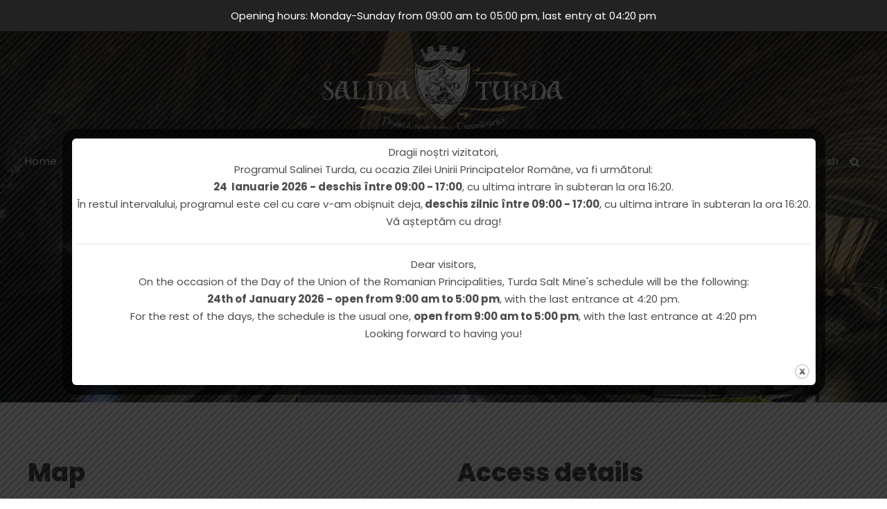

--- FILE ---
content_type: text/html; charset=UTF-8
request_url: https://www.salinaturda.eu/en/access/
body_size: 14820
content:
<!DOCTYPE html>
<html lang="en-US" class="no-js">
<head>
	<meta charset="UTF-8">
	<meta name="viewport" content="width=device-width, initial-scale=1">
	<link rel="profile" href="http://gmpg.org/xfn/11">
	<link rel="pingback" href="https://www.salinaturda.eu/xmlrpc.php">
	<title>Access &#8211; Salina Turda</title>
<meta name='robots' content='max-image-preview:large' />
<link rel="alternate" hreflang="ro" href="https://www.salinaturda.eu/acces/" />
<link rel="alternate" hreflang="en" href="https://www.salinaturda.eu/en/access/" />
<link rel="alternate" hreflang="x-default" href="https://www.salinaturda.eu/acces/" />
<link rel='dns-prefetch' href='//www.googletagmanager.com' />
<link rel='dns-prefetch' href='//fonts.googleapis.com' />
<link rel="alternate" type="application/rss+xml" title="Salina Turda &raquo; Feed" href="https://www.salinaturda.eu/en/feed/" />
<link rel="alternate" type="application/rss+xml" title="Salina Turda &raquo; Comments Feed" href="https://www.salinaturda.eu/en/comments/feed/" />
<link rel="alternate" title="oEmbed (JSON)" type="application/json+oembed" href="https://www.salinaturda.eu/en/wp-json/oembed/1.0/embed?url=https%3A%2F%2Fwww.salinaturda.eu%2Fen%2Faccess%2F" />
<link rel="alternate" title="oEmbed (XML)" type="text/xml+oembed" href="https://www.salinaturda.eu/en/wp-json/oembed/1.0/embed?url=https%3A%2F%2Fwww.salinaturda.eu%2Fen%2Faccess%2F&#038;format=xml" />
<style id='wp-img-auto-sizes-contain-inline-css' type='text/css'>
img:is([sizes=auto i],[sizes^="auto," i]){contain-intrinsic-size:3000px 1500px}
/*# sourceURL=wp-img-auto-sizes-contain-inline-css */
</style>
<style id='wp-emoji-styles-inline-css' type='text/css'>

	img.wp-smiley, img.emoji {
		display: inline !important;
		border: none !important;
		box-shadow: none !important;
		height: 1em !important;
		width: 1em !important;
		margin: 0 0.07em !important;
		vertical-align: -0.1em !important;
		background: none !important;
		padding: 0 !important;
	}
/*# sourceURL=wp-emoji-styles-inline-css */
</style>
<link rel='stylesheet' id='wp-block-library-css' href='https://www.salinaturda.eu/wp-includes/css/dist/block-library/style.min.css?ver=6.9' type='text/css' media='all' />
<style id='global-styles-inline-css' type='text/css'>
:root{--wp--preset--aspect-ratio--square: 1;--wp--preset--aspect-ratio--4-3: 4/3;--wp--preset--aspect-ratio--3-4: 3/4;--wp--preset--aspect-ratio--3-2: 3/2;--wp--preset--aspect-ratio--2-3: 2/3;--wp--preset--aspect-ratio--16-9: 16/9;--wp--preset--aspect-ratio--9-16: 9/16;--wp--preset--color--black: #000000;--wp--preset--color--cyan-bluish-gray: #abb8c3;--wp--preset--color--white: #ffffff;--wp--preset--color--pale-pink: #f78da7;--wp--preset--color--vivid-red: #cf2e2e;--wp--preset--color--luminous-vivid-orange: #ff6900;--wp--preset--color--luminous-vivid-amber: #fcb900;--wp--preset--color--light-green-cyan: #7bdcb5;--wp--preset--color--vivid-green-cyan: #00d084;--wp--preset--color--pale-cyan-blue: #8ed1fc;--wp--preset--color--vivid-cyan-blue: #0693e3;--wp--preset--color--vivid-purple: #9b51e0;--wp--preset--gradient--vivid-cyan-blue-to-vivid-purple: linear-gradient(135deg,rgb(6,147,227) 0%,rgb(155,81,224) 100%);--wp--preset--gradient--light-green-cyan-to-vivid-green-cyan: linear-gradient(135deg,rgb(122,220,180) 0%,rgb(0,208,130) 100%);--wp--preset--gradient--luminous-vivid-amber-to-luminous-vivid-orange: linear-gradient(135deg,rgb(252,185,0) 0%,rgb(255,105,0) 100%);--wp--preset--gradient--luminous-vivid-orange-to-vivid-red: linear-gradient(135deg,rgb(255,105,0) 0%,rgb(207,46,46) 100%);--wp--preset--gradient--very-light-gray-to-cyan-bluish-gray: linear-gradient(135deg,rgb(238,238,238) 0%,rgb(169,184,195) 100%);--wp--preset--gradient--cool-to-warm-spectrum: linear-gradient(135deg,rgb(74,234,220) 0%,rgb(151,120,209) 20%,rgb(207,42,186) 40%,rgb(238,44,130) 60%,rgb(251,105,98) 80%,rgb(254,248,76) 100%);--wp--preset--gradient--blush-light-purple: linear-gradient(135deg,rgb(255,206,236) 0%,rgb(152,150,240) 100%);--wp--preset--gradient--blush-bordeaux: linear-gradient(135deg,rgb(254,205,165) 0%,rgb(254,45,45) 50%,rgb(107,0,62) 100%);--wp--preset--gradient--luminous-dusk: linear-gradient(135deg,rgb(255,203,112) 0%,rgb(199,81,192) 50%,rgb(65,88,208) 100%);--wp--preset--gradient--pale-ocean: linear-gradient(135deg,rgb(255,245,203) 0%,rgb(182,227,212) 50%,rgb(51,167,181) 100%);--wp--preset--gradient--electric-grass: linear-gradient(135deg,rgb(202,248,128) 0%,rgb(113,206,126) 100%);--wp--preset--gradient--midnight: linear-gradient(135deg,rgb(2,3,129) 0%,rgb(40,116,252) 100%);--wp--preset--font-size--small: 13px;--wp--preset--font-size--medium: 20px;--wp--preset--font-size--large: 36px;--wp--preset--font-size--x-large: 42px;--wp--preset--spacing--20: 0.44rem;--wp--preset--spacing--30: 0.67rem;--wp--preset--spacing--40: 1rem;--wp--preset--spacing--50: 1.5rem;--wp--preset--spacing--60: 2.25rem;--wp--preset--spacing--70: 3.38rem;--wp--preset--spacing--80: 5.06rem;--wp--preset--shadow--natural: 6px 6px 9px rgba(0, 0, 0, 0.2);--wp--preset--shadow--deep: 12px 12px 50px rgba(0, 0, 0, 0.4);--wp--preset--shadow--sharp: 6px 6px 0px rgba(0, 0, 0, 0.2);--wp--preset--shadow--outlined: 6px 6px 0px -3px rgb(255, 255, 255), 6px 6px rgb(0, 0, 0);--wp--preset--shadow--crisp: 6px 6px 0px rgb(0, 0, 0);}:where(.is-layout-flex){gap: 0.5em;}:where(.is-layout-grid){gap: 0.5em;}body .is-layout-flex{display: flex;}.is-layout-flex{flex-wrap: wrap;align-items: center;}.is-layout-flex > :is(*, div){margin: 0;}body .is-layout-grid{display: grid;}.is-layout-grid > :is(*, div){margin: 0;}:where(.wp-block-columns.is-layout-flex){gap: 2em;}:where(.wp-block-columns.is-layout-grid){gap: 2em;}:where(.wp-block-post-template.is-layout-flex){gap: 1.25em;}:where(.wp-block-post-template.is-layout-grid){gap: 1.25em;}.has-black-color{color: var(--wp--preset--color--black) !important;}.has-cyan-bluish-gray-color{color: var(--wp--preset--color--cyan-bluish-gray) !important;}.has-white-color{color: var(--wp--preset--color--white) !important;}.has-pale-pink-color{color: var(--wp--preset--color--pale-pink) !important;}.has-vivid-red-color{color: var(--wp--preset--color--vivid-red) !important;}.has-luminous-vivid-orange-color{color: var(--wp--preset--color--luminous-vivid-orange) !important;}.has-luminous-vivid-amber-color{color: var(--wp--preset--color--luminous-vivid-amber) !important;}.has-light-green-cyan-color{color: var(--wp--preset--color--light-green-cyan) !important;}.has-vivid-green-cyan-color{color: var(--wp--preset--color--vivid-green-cyan) !important;}.has-pale-cyan-blue-color{color: var(--wp--preset--color--pale-cyan-blue) !important;}.has-vivid-cyan-blue-color{color: var(--wp--preset--color--vivid-cyan-blue) !important;}.has-vivid-purple-color{color: var(--wp--preset--color--vivid-purple) !important;}.has-black-background-color{background-color: var(--wp--preset--color--black) !important;}.has-cyan-bluish-gray-background-color{background-color: var(--wp--preset--color--cyan-bluish-gray) !important;}.has-white-background-color{background-color: var(--wp--preset--color--white) !important;}.has-pale-pink-background-color{background-color: var(--wp--preset--color--pale-pink) !important;}.has-vivid-red-background-color{background-color: var(--wp--preset--color--vivid-red) !important;}.has-luminous-vivid-orange-background-color{background-color: var(--wp--preset--color--luminous-vivid-orange) !important;}.has-luminous-vivid-amber-background-color{background-color: var(--wp--preset--color--luminous-vivid-amber) !important;}.has-light-green-cyan-background-color{background-color: var(--wp--preset--color--light-green-cyan) !important;}.has-vivid-green-cyan-background-color{background-color: var(--wp--preset--color--vivid-green-cyan) !important;}.has-pale-cyan-blue-background-color{background-color: var(--wp--preset--color--pale-cyan-blue) !important;}.has-vivid-cyan-blue-background-color{background-color: var(--wp--preset--color--vivid-cyan-blue) !important;}.has-vivid-purple-background-color{background-color: var(--wp--preset--color--vivid-purple) !important;}.has-black-border-color{border-color: var(--wp--preset--color--black) !important;}.has-cyan-bluish-gray-border-color{border-color: var(--wp--preset--color--cyan-bluish-gray) !important;}.has-white-border-color{border-color: var(--wp--preset--color--white) !important;}.has-pale-pink-border-color{border-color: var(--wp--preset--color--pale-pink) !important;}.has-vivid-red-border-color{border-color: var(--wp--preset--color--vivid-red) !important;}.has-luminous-vivid-orange-border-color{border-color: var(--wp--preset--color--luminous-vivid-orange) !important;}.has-luminous-vivid-amber-border-color{border-color: var(--wp--preset--color--luminous-vivid-amber) !important;}.has-light-green-cyan-border-color{border-color: var(--wp--preset--color--light-green-cyan) !important;}.has-vivid-green-cyan-border-color{border-color: var(--wp--preset--color--vivid-green-cyan) !important;}.has-pale-cyan-blue-border-color{border-color: var(--wp--preset--color--pale-cyan-blue) !important;}.has-vivid-cyan-blue-border-color{border-color: var(--wp--preset--color--vivid-cyan-blue) !important;}.has-vivid-purple-border-color{border-color: var(--wp--preset--color--vivid-purple) !important;}.has-vivid-cyan-blue-to-vivid-purple-gradient-background{background: var(--wp--preset--gradient--vivid-cyan-blue-to-vivid-purple) !important;}.has-light-green-cyan-to-vivid-green-cyan-gradient-background{background: var(--wp--preset--gradient--light-green-cyan-to-vivid-green-cyan) !important;}.has-luminous-vivid-amber-to-luminous-vivid-orange-gradient-background{background: var(--wp--preset--gradient--luminous-vivid-amber-to-luminous-vivid-orange) !important;}.has-luminous-vivid-orange-to-vivid-red-gradient-background{background: var(--wp--preset--gradient--luminous-vivid-orange-to-vivid-red) !important;}.has-very-light-gray-to-cyan-bluish-gray-gradient-background{background: var(--wp--preset--gradient--very-light-gray-to-cyan-bluish-gray) !important;}.has-cool-to-warm-spectrum-gradient-background{background: var(--wp--preset--gradient--cool-to-warm-spectrum) !important;}.has-blush-light-purple-gradient-background{background: var(--wp--preset--gradient--blush-light-purple) !important;}.has-blush-bordeaux-gradient-background{background: var(--wp--preset--gradient--blush-bordeaux) !important;}.has-luminous-dusk-gradient-background{background: var(--wp--preset--gradient--luminous-dusk) !important;}.has-pale-ocean-gradient-background{background: var(--wp--preset--gradient--pale-ocean) !important;}.has-electric-grass-gradient-background{background: var(--wp--preset--gradient--electric-grass) !important;}.has-midnight-gradient-background{background: var(--wp--preset--gradient--midnight) !important;}.has-small-font-size{font-size: var(--wp--preset--font-size--small) !important;}.has-medium-font-size{font-size: var(--wp--preset--font-size--medium) !important;}.has-large-font-size{font-size: var(--wp--preset--font-size--large) !important;}.has-x-large-font-size{font-size: var(--wp--preset--font-size--x-large) !important;}
/*# sourceURL=global-styles-inline-css */
</style>

<style id='classic-theme-styles-inline-css' type='text/css'>
/*! This file is auto-generated */
.wp-block-button__link{color:#fff;background-color:#32373c;border-radius:9999px;box-shadow:none;text-decoration:none;padding:calc(.667em + 2px) calc(1.333em + 2px);font-size:1.125em}.wp-block-file__button{background:#32373c;color:#fff;text-decoration:none}
/*# sourceURL=/wp-includes/css/classic-themes.min.css */
</style>
<link rel='stylesheet' id='contact-form-7-css' href='https://www.salinaturda.eu/wp-content/plugins/contact-form-7/includes/css/styles.css?ver=6.1.4' type='text/css' media='all' />
<link rel='stylesheet' id='gdlr-core-google-font-css' href='https://fonts.googleapis.com/css?family=Poppins%3A100%2C100italic%2C200%2C200italic%2C300%2C300italic%2Cregular%2Citalic%2C500%2C500italic%2C600%2C600italic%2C700%2C700italic%2C800%2C800italic%2C900%2C900italic%7COpen+Sans%3A300%2Cregular%2C500%2C600%2C700%2C800%2C300italic%2Citalic%2C500italic%2C600italic%2C700italic%2C800italic&#038;subset=devanagari%2Clatin%2Clatin-ext%2Ccyrillic%2Ccyrillic-ext%2Cgreek%2Cgreek-ext%2Chebrew%2Cvietnamese&#038;ver=6.9' type='text/css' media='all' />
<link rel='stylesheet' id='font-awesome-css' href='https://www.salinaturda.eu/wp-content/plugins/goodlayers-core/plugins/fontawesome/font-awesome.css?ver=6.9' type='text/css' media='all' />
<link rel='stylesheet' id='fa5-css' href='https://www.salinaturda.eu/wp-content/plugins/goodlayers-core/plugins/fa5/fa5.css?ver=6.9' type='text/css' media='all' />
<link rel='stylesheet' id='elegant-font-css' href='https://www.salinaturda.eu/wp-content/plugins/goodlayers-core/plugins/elegant/elegant-font.css?ver=6.9' type='text/css' media='all' />
<link rel='stylesheet' id='ionicons-css' href='https://www.salinaturda.eu/wp-content/plugins/goodlayers-core/plugins/ionicons/ionicons.css?ver=6.9' type='text/css' media='all' />
<link rel='stylesheet' id='simple-line-icons-css' href='https://www.salinaturda.eu/wp-content/plugins/goodlayers-core/plugins/simpleline/simpleline.css?ver=6.9' type='text/css' media='all' />
<link rel='stylesheet' id='gdlr-core-plugin-css' href='https://www.salinaturda.eu/wp-content/plugins/goodlayers-core/plugins/style.css?ver=1753969440' type='text/css' media='all' />
<link rel='stylesheet' id='gdlr-core-page-builder-css' href='https://www.salinaturda.eu/wp-content/plugins/goodlayers-core/include/css/page-builder.css?ver=6.9' type='text/css' media='all' />
<link rel='stylesheet' id='theme.css-css' href='https://www.salinaturda.eu/wp-content/plugins/popup-builder/public/css/theme.css?ver=4.4.2' type='text/css' media='all' />
<link rel='stylesheet' id='simple-banner-style-css' href='https://www.salinaturda.eu/wp-content/plugins/simple-banner/simple-banner.css?ver=3.2.1' type='text/css' media='all' />
<link rel='stylesheet' id='wpml-legacy-dropdown-0-css' href='https://www.salinaturda.eu/wp-content/plugins/sitepress-multilingual-cms/templates/language-switchers/legacy-dropdown/style.min.css?ver=1' type='text/css' media='all' />
<link rel='stylesheet' id='wpml-menu-item-0-css' href='https://www.salinaturda.eu/wp-content/plugins/sitepress-multilingual-cms/templates/language-switchers/menu-item/style.min.css?ver=1' type='text/css' media='all' />
<link rel='stylesheet' id='traveltour-style-core-css' href='https://www.salinaturda.eu/wp-content/themes/traveltour/css/style-core.css?ver=6.9' type='text/css' media='all' />
<link rel='stylesheet' id='traveltour-custom-style-css' href='https://www.salinaturda.eu/wp-content/uploads/traveltour-style-custom.css?1753969440&#038;ver=6.9' type='text/css' media='all' />
<link rel='stylesheet' id='tablepress-default-css' href='https://www.salinaturda.eu/wp-content/plugins/tablepress/css/build/default.css?ver=3.2.6' type='text/css' media='all' />
<script type="text/javascript" src="https://www.salinaturda.eu/wp-includes/js/jquery/jquery.min.js?ver=3.7.1" id="jquery-core-js"></script>
<script type="text/javascript" src="https://www.salinaturda.eu/wp-includes/js/jquery/jquery-migrate.min.js?ver=3.4.1" id="jquery-migrate-js"></script>
<script type="text/javascript" id="Popup.js-js-before">
/* <![CDATA[ */
var sgpbPublicUrl = "https:\/\/www.salinaturda.eu\/wp-content\/plugins\/popup-builder\/public\/";
var SGPB_JS_LOCALIZATION = {"imageSupportAlertMessage":"Only image files supported","pdfSupportAlertMessage":"Only pdf files supported","areYouSure":"Are you sure?","addButtonSpinner":"L","audioSupportAlertMessage":"Only audio files supported (e.g.: mp3, wav, m4a, ogg)","publishPopupBeforeElementor":"Please, publish the popup before starting to use Elementor with it!","publishPopupBeforeDivi":"Please, publish the popup before starting to use Divi Builder with it!","closeButtonAltText":"Close"};
//# sourceURL=Popup.js-js-before
/* ]]> */
</script>
<script type="text/javascript" src="https://www.salinaturda.eu/wp-content/plugins/popup-builder/public/js/Popup.js?ver=4.4.2" id="Popup.js-js"></script>
<script type="text/javascript" src="https://www.salinaturda.eu/wp-content/plugins/popup-builder/public/js/PopupConfig.js?ver=4.4.2" id="PopupConfig.js-js"></script>
<script type="text/javascript" id="PopupBuilder.js-js-before">
/* <![CDATA[ */
var SGPB_POPUP_PARAMS = {"popupTypeAgeRestriction":"ageRestriction","defaultThemeImages":{"1":"https:\/\/www.salinaturda.eu\/wp-content\/plugins\/popup-builder\/public\/img\/theme_1\/close.png","2":"https:\/\/www.salinaturda.eu\/wp-content\/plugins\/popup-builder\/public\/img\/theme_2\/close.png","3":"https:\/\/www.salinaturda.eu\/wp-content\/plugins\/popup-builder\/public\/img\/theme_3\/close.png","5":"https:\/\/www.salinaturda.eu\/wp-content\/plugins\/popup-builder\/public\/img\/theme_5\/close.png","6":"https:\/\/www.salinaturda.eu\/wp-content\/plugins\/popup-builder\/public\/img\/theme_6\/close.png"},"homePageUrl":"https:\/\/www.salinaturda.eu\/en\/\/","isPreview":false,"convertedIdsReverse":[],"dontShowPopupExpireTime":365,"conditionalJsClasses":[],"disableAnalyticsGeneral":false};
var SGPB_JS_PACKAGES = {"packages":{"current":1,"free":1,"silver":2,"gold":3,"platinum":4},"extensions":{"geo-targeting":false,"advanced-closing":false}};
var SGPB_JS_PARAMS = {"ajaxUrl":"https:\/\/www.salinaturda.eu\/wp-admin\/admin-ajax.php","nonce":"1bdd635549"};
//# sourceURL=PopupBuilder.js-js-before
/* ]]> */
</script>
<script type="text/javascript" src="https://www.salinaturda.eu/wp-content/plugins/popup-builder/public/js/PopupBuilder.js?ver=4.4.2" id="PopupBuilder.js-js"></script>
<script type="text/javascript" id="simple-banner-script-js-before">
/* <![CDATA[ */
const simpleBannerScriptParams = {"pro_version_enabled":"","debug_mode":"","id":12294,"version":"3.2.1","banner_params":[{"hide_simple_banner":"no","simple_banner_prepend_element":"body","simple_banner_position":"","header_margin":"","header_padding":"","wp_body_open_enabled":"","wp_body_open":true,"simple_banner_z_index":"","simple_banner_text":"Opening hours: Monday-Sunday from 09:00 am to 05:00 pm, last entry at 04:20 pm","disabled_on_current_page":false,"disabled_pages_array":[],"is_current_page_a_post":false,"disabled_on_posts":"","simple_banner_disabled_page_paths":"","simple_banner_font_size":"15px","simple_banner_color":"#222222","simple_banner_text_color":"","simple_banner_link_color":"","simple_banner_close_color":"","simple_banner_custom_css":"font-weight:normal;","simple_banner_scrolling_custom_css":"font-weight:normal;","simple_banner_text_custom_css":"font-weight:normal;","simple_banner_button_css":"","site_custom_css":"","keep_site_custom_css":"","site_custom_js":"","keep_site_custom_js":"","close_button_enabled":"","close_button_expiration":"","close_button_cookie_set":false,"current_date":{"date":"2026-01-26 07:05:57.463768","timezone_type":3,"timezone":"UTC"},"start_date":{"date":"2026-01-26 07:05:57.463775","timezone_type":3,"timezone":"UTC"},"end_date":{"date":"2026-01-26 07:05:57.463778","timezone_type":3,"timezone":"UTC"},"simple_banner_start_after_date":"","simple_banner_remove_after_date":"","simple_banner_insert_inside_element":""}]}
//# sourceURL=simple-banner-script-js-before
/* ]]> */
</script>
<script type="text/javascript" src="https://www.salinaturda.eu/wp-content/plugins/simple-banner/simple-banner.js?ver=3.2.1" id="simple-banner-script-js"></script>
<script type="text/javascript" src="https://www.salinaturda.eu/wp-content/plugins/sitepress-multilingual-cms/templates/language-switchers/legacy-dropdown/script.min.js?ver=1" id="wpml-legacy-dropdown-0-js"></script>

<!-- Google tag (gtag.js) snippet added by Site Kit -->
<!-- Google Analytics snippet added by Site Kit -->
<script type="text/javascript" src="https://www.googletagmanager.com/gtag/js?id=GT-M69G6WMR" id="google_gtagjs-js" async></script>
<script type="text/javascript" id="google_gtagjs-js-after">
/* <![CDATA[ */
window.dataLayer = window.dataLayer || [];function gtag(){dataLayer.push(arguments);}
gtag("set","linker",{"domains":["www.salinaturda.eu"]});
gtag("js", new Date());
gtag("set", "developer_id.dZTNiMT", true);
gtag("config", "GT-M69G6WMR");
//# sourceURL=google_gtagjs-js-after
/* ]]> */
</script>
<link rel="https://api.w.org/" href="https://www.salinaturda.eu/en/wp-json/" /><link rel="alternate" title="JSON" type="application/json" href="https://www.salinaturda.eu/en/wp-json/wp/v2/pages/12294" /><link rel="EditURI" type="application/rsd+xml" title="RSD" href="https://www.salinaturda.eu/xmlrpc.php?rsd" />
<meta name="generator" content="WordPress 6.9" />
<link rel="canonical" href="https://www.salinaturda.eu/en/access/" />
<link rel='shortlink' href='https://www.salinaturda.eu/en/?p=12294' />
<meta name="generator" content="WPML ver:4.8.6 stt:1,44;" />
<style>#gdlr-core-column-1:hover .gdlr-core-pbf-column-content-margin, #gdlr-core-column-1:hover .gdlr-core-pbf-column-content-margin .gdlr-core-pbf-background-wrap, #gdlr-core-column-1:hover .gdlr-core-pbf-column-content-margin .gdlr-core-pbf-background-frame{ border-color: #ffffff !important; }#gdlr-core-column-2:hover .gdlr-core-pbf-column-content-margin, #gdlr-core-column-2:hover .gdlr-core-pbf-column-content-margin .gdlr-core-pbf-background-wrap, #gdlr-core-column-2:hover .gdlr-core-pbf-column-content-margin .gdlr-core-pbf-background-frame{ border-color: #ffffff !important; }#gdlr-core-button-id-1{font-size: 15px ;border-radius: 0px;-moz-border-radius: 0px;-webkit-border-radius: 0px;background: #5a4023 ;}#gdlr-core-button-id-1:hover{background-color: #b59368 ;}#gdlr-core-button-id-2{font-size: 15px ;border-radius: 0px;-moz-border-radius: 0px;-webkit-border-radius: 0px;background: #5a4023 ;}#gdlr-core-button-id-2:hover{background-color: #b59368 ;}#gdlr-core-button-id-3{font-size: 15px ;border-radius: 0px;-moz-border-radius: 0px;-webkit-border-radius: 0px;background: #5a4023 ;}#gdlr-core-button-id-3:hover{background-color: #b59368 ;}</style><meta name="generator" content="Site Kit by Google 1.170.0" /><style id="simple-banner-font-size" type="text/css">.simple-banner .simple-banner-text{font-size:15px;}</style><style id="simple-banner-background-color" type="text/css">.simple-banner{background:#222222;}</style><style id="simple-banner-text-color" type="text/css">.simple-banner .simple-banner-text{color: #ffffff;}</style><style id="simple-banner-link-color" type="text/css">.simple-banner .simple-banner-text a{color:#f16521;}</style><style id="simple-banner-z-index" type="text/css">.simple-banner{z-index: 99999;}</style><style id="simple-banner-custom-css" type="text/css">.simple-banner{font-weight:normal;}</style><style id="simple-banner-scrolling-custom-css" type="text/css">.simple-banner.simple-banner-scrolling{font-weight:normal;}</style><style id="simple-banner-text-custom-css" type="text/css">.simple-banner .simple-banner-text{font-weight:normal;}</style><style id="simple-banner-site-custom-css-dummy" type="text/css"></style><script id="simple-banner-site-custom-js-dummy" type="text/javascript"></script><style type="text/css">.recentcomments a{display:inline !important;padding:0 !important;margin:0 !important;}</style><link rel="icon" href="https://www.salinaturda.eu/wp-content/uploads/2021/04/cropped-Favicone-32x32.jpg" sizes="32x32" />
<link rel="icon" href="https://www.salinaturda.eu/wp-content/uploads/2021/04/cropped-Favicone-192x192.jpg" sizes="192x192" />
<link rel="apple-touch-icon" href="https://www.salinaturda.eu/wp-content/uploads/2021/04/cropped-Favicone-180x180.jpg" />
<meta name="msapplication-TileImage" content="https://www.salinaturda.eu/wp-content/uploads/2021/04/cropped-Favicone-270x270.jpg" />
</head>

<body class="wp-singular page-template-default page page-id-12294 wp-theme-traveltour gdlr-core-body traveltour-body traveltour-body-front traveltour-full  traveltour-with-sticky-navigation gdlr-core-link-to-lightbox">
<div class="traveltour-mobile-header-wrap" ><div class="traveltour-mobile-header traveltour-header-background traveltour-style-slide" id="traveltour-mobile-header" ><div class="traveltour-mobile-header-container traveltour-container" ><div class="traveltour-logo  traveltour-item-pdlr"><div class="traveltour-logo-inner"><a class="" href="https://www.salinaturda.eu/en/" ><img src="https://www.salinaturda.eu/wp-content/uploads/2020/06/Logo-Salina-Turda-alb.svg" alt="Logo Salina Turda" title="Logo Salina Turda" /></a></div></div><div class="traveltour-mobile-menu-right" ><div class="traveltour-main-menu-search" id="traveltour-mobile-top-search" ><i class="fa fa-search" ></i></div><div class="traveltour-top-search-wrap" >
	<div class="traveltour-top-search-close" ></div>

	<div class="traveltour-top-search-row" >
		<div class="traveltour-top-search-cell" >
			<form role="search" method="get" class="search-form" action="https://www.salinaturda.eu/en/">
				<input type="text" class="search-field traveltour-title-font" placeholder="Search..." value="" name="s">
				<div class="traveltour-top-search-submit"><i class="fa fa-search" ></i></div>
				<input type="submit" class="search-submit" value="Search">
				<div class="traveltour-top-search-close"><i class="icon_close" ></i></div>
			</form>
		</div>
	</div>

</div>
<div class="traveltour-mobile-menu" ><a class="traveltour-mm-menu-button traveltour-mobile-menu-button traveltour-mobile-button-hamburger" href="#traveltour-mobile-menu" ><span></span></a><div class="traveltour-mm-menu-wrap traveltour-navigation-font" id="traveltour-mobile-menu" data-slide="right" ><ul id="menu-meniu-en" class="m-menu"><li class="menu-item menu-item-type-post_type menu-item-object-page menu-item-home menu-item-12408"><a href="https://www.salinaturda.eu/en/">Home</a></li>
<li class="menu-item menu-item-type-post_type menu-item-object-page current-menu-ancestor current-menu-parent current_page_parent current_page_ancestor menu-item-has-children menu-item-12409"><a href="https://www.salinaturda.eu/en/discover-the-turda-salt-mine/">Discover Turda Salt Mine</a>
<ul class="sub-menu">
	<li class="menu-item menu-item-type-post_type menu-item-object-page current-menu-item page_item page-item-12294 current_page_item menu-item-12410"><a href="https://www.salinaturda.eu/en/access/" aria-current="page">Access</a></li>
	<li class="menu-item menu-item-type-custom menu-item-object-custom menu-item-has-children menu-item-12411"><a href="#">Objectives in Salina Turda</a>
	<ul class="sub-menu">
		<li class="menu-item menu-item-type-post_type menu-item-object-portfolio menu-item-12412"><a href="https://www.salinaturda.eu/en/locatie/franz-josef-gallery/">Franz Josef Gallery</a></li>
		<li class="menu-item menu-item-type-post_type menu-item-object-portfolio menu-item-12413"><a href="https://www.salinaturda.eu/en/locatie/rudolf-mine/">Rudolf Mine</a></li>
		<li class="menu-item menu-item-type-post_type menu-item-object-portfolio menu-item-12414"><a href="https://www.salinaturda.eu/en/locatie/terezia-mine/">Theresa Mine</a></li>
		<li class="menu-item menu-item-type-post_type menu-item-object-portfolio menu-item-12416"><a href="https://www.salinaturda.eu/en/locatie/iosif-mine-echo-hall/">Joseph Mine – Echo Chamber</a></li>
		<li class="menu-item menu-item-type-post_type menu-item-object-portfolio menu-item-12417"><a href="https://www.salinaturda.eu/en/locatie/crivac-room/">The “Crivac” Chamber</a></li>
		<li class="menu-item menu-item-type-post_type menu-item-object-portfolio menu-item-12418"><a href="https://www.salinaturda.eu/en/locatie/appeal-chamber/">The Registry Chamber</a></li>
		<li class="menu-item menu-item-type-post_type menu-item-object-portfolio menu-item-12419"><a href="https://www.salinaturda.eu/en/locatie/extraction-well-room/">Extraction Shaft Chamber</a></li>
		<li class="menu-item menu-item-type-post_type menu-item-object-portfolio menu-item-12420"><a href="https://www.salinaturda.eu/en/locatie/stationary-mine-ghizela/">Gisela Stationary Mine</a></li>
		<li class="menu-item menu-item-type-post_type menu-item-object-portfolio menu-item-12421"><a href="https://www.salinaturda.eu/en/locatie/anton-mine/">Anthony Mine</a></li>
	</ul>
</li>
</ul>
</li>
<li class="menu-item menu-item-type-custom menu-item-object-custom menu-item-has-children menu-item-12422"><a href="#">Recreation</a>
<ul class="sub-menu">
	<li class="menu-item menu-item-type-post_type menu-item-object-portfolio menu-item-12426"><a href="https://www.salinaturda.eu/en/locatie/salina-amusement-park/">Salt Mine – Amusement Park</a></li>
	<li class="menu-item menu-item-type-post_type menu-item-object-portfolio menu-item-12425"><a href="https://www.salinaturda.eu/en/locatie/potaissa-spa-wellness/">Potaissa SPA &#038; Wellness</a></li>
	<li class="menu-item menu-item-type-post_type menu-item-object-portfolio menu-item-12427"><a href="https://www.salinaturda.eu/en/locatie/turda-teaching-pool/">Didactic Swimming Pool</a></li>
	<li class="menu-item menu-item-type-post_type menu-item-object-portfolio menu-item-12424"><a href="https://www.salinaturda.eu/en/locatie/durgau-swimming-pool/">Durgău Salty Lakes</a></li>
</ul>
</li>
<li class="menu-item menu-item-type-custom menu-item-object-custom menu-item-has-children menu-item-14588"><a href="https://www.salinaturda.eu/en/schedule-and-fees/">Schedule and fees</a>
<ul class="sub-menu">
	<li class="menu-item menu-item-type-custom menu-item-object-custom menu-item-13638"><a target="_blank" href="https://www.bilete.ro/vizitare-salina-turda/vizitare-salina-turda-2024-2025/?&#038;setpagelang=en">Online Tickets</a></li>
</ul>
</li>
<li class="menu-item menu-item-type-post_type menu-item-object-page menu-item-has-children menu-item-12429"><a href="https://www.salinaturda.eu/en/discover-turda/">Discover Turda</a>
<ul class="sub-menu">
	<li class="menu-item menu-item-type-custom menu-item-object-custom menu-item-14094"><a href="https://potaissahotel.ro/camere-apartamente/">Accommodation in Turda</a></li>
	<li class="menu-item menu-item-type-post_type menu-item-object-page menu-item-12432"><a href="https://www.salinaturda.eu/en/restaurant-potaissa/">Potaissa Restaurant</a></li>
	<li class="menu-item menu-item-type-post_type menu-item-object-page menu-item-has-children menu-item-12458"><a href="https://www.salinaturda.eu/en/discover-turda/">Turda and its surroundings</a>
	<ul class="sub-menu">
		<li class="menu-item menu-item-type-post_type menu-item-object-portfolio menu-item-12433"><a href="https://www.salinaturda.eu/en/locatie/turda-gorge/">Turda Gorge</a></li>
		<li class="menu-item menu-item-type-post_type menu-item-object-portfolio menu-item-12434"><a href="https://www.salinaturda.eu/en/locatie/roman-castrum/">The Roman Castrum</a></li>
		<li class="menu-item menu-item-type-post_type menu-item-object-portfolio menu-item-12438"><a href="https://www.salinaturda.eu/en/locatie/the-turda-history-museum/">The Turda History Museum</a></li>
		<li class="menu-item menu-item-type-post_type menu-item-object-portfolio menu-item-12437"><a href="https://www.salinaturda.eu/en/locatie/the-grave-of-mihai-viteazu/">The Grave of Mihai Viteazu</a></li>
		<li class="menu-item menu-item-type-post_type menu-item-object-portfolio menu-item-12436"><a href="https://www.salinaturda.eu/en/locatie/the-calvin-reformed-church/">The Calvin Reformed Church</a></li>
		<li class="menu-item menu-item-type-post_type menu-item-object-portfolio menu-item-12435"><a href="https://www.salinaturda.eu/en/locatie/sovagailor-church-of-turda/">Şovagăilor Church of Turda</a></li>
		<li class="menu-item menu-item-type-post_type menu-item-object-portfolio menu-item-12439"><a href="https://www.salinaturda.eu/en/locatie/turenilor-gorge/">Tureni Gorge</a></li>
	</ul>
</li>
</ul>
</li>
<li class="menu-item menu-item-type-custom menu-item-object-custom menu-item-15067"><a href="https://salinaturda.app.link/install">Install Salina Turda App</a></li>
<li class="menu-item wpml-ls-slot-121 wpml-ls-item wpml-ls-item-en wpml-ls-current-language wpml-ls-menu-item wpml-ls-last-item menu-item-type-wpml_ls_menu_item menu-item-object-wpml_ls_menu_item menu-item-has-children menu-item-wpml-ls-121-en"><a href="https://www.salinaturda.eu/en/access/" role="menuitem"><span class="wpml-ls-native" lang="en">English</span></a>
<ul class="sub-menu">
	<li class="menu-item wpml-ls-slot-121 wpml-ls-item wpml-ls-item-ro wpml-ls-menu-item wpml-ls-first-item menu-item-type-wpml_ls_menu_item menu-item-object-wpml_ls_menu_item menu-item-wpml-ls-121-ro"><a href="https://www.salinaturda.eu/acces/" title="Switch to Română" aria-label="Switch to Română" role="menuitem"><span class="wpml-ls-native" lang="ro">Română</span></a></li>
</ul>
</li>
</ul></div></div></div></div></div></div><div class="traveltour-body-outer-wrapper ">
		<div class="traveltour-body-wrapper clearfix  traveltour-with-transparent-header traveltour-with-frame">
	<div class="traveltour-header-background-transparent" >	
<header class="traveltour-header-wrap traveltour-header-style-plain  traveltour-style-center-logo traveltour-sticky-navigation traveltour-style-slide" >
	<div class="traveltour-header-background" ></div>
	<div class="traveltour-header-container  traveltour-container">
			
		<div class="traveltour-header-container-inner clearfix">
			<div class="traveltour-logo  traveltour-item-pdlr"><div class="traveltour-logo-inner"><a class="" href="https://www.salinaturda.eu/en/" ><img src="https://www.salinaturda.eu/wp-content/uploads/2020/06/Logo-Salina-Turda-alb.svg" alt="Logo Salina Turda" title="Logo Salina Turda" /></a></div></div>			<div class="traveltour-navigation traveltour-item-pdlr clearfix traveltour-navigation-submenu-indicator " >
			<div class="traveltour-main-menu" id="traveltour-main-menu" ><ul id="menu-meniu-en-1" class="sf-menu"><li  class="menu-item menu-item-type-post_type menu-item-object-page menu-item-home menu-item-12408 traveltour-normal-menu"><a href="https://www.salinaturda.eu/en/">Home</a></li>
<li  class="menu-item menu-item-type-post_type menu-item-object-page current-menu-ancestor current-menu-parent current_page_parent current_page_ancestor menu-item-has-children menu-item-12409 traveltour-normal-menu"><a href="https://www.salinaturda.eu/en/discover-the-turda-salt-mine/" class="sf-with-ul-pre">Discover Turda Salt Mine</a>
<ul class="sub-menu">
	<li  class="menu-item menu-item-type-post_type menu-item-object-page current-menu-item page_item page-item-12294 current_page_item menu-item-12410" data-size="60"><a href="https://www.salinaturda.eu/en/access/">Access</a></li>
	<li  class="menu-item menu-item-type-custom menu-item-object-custom menu-item-has-children menu-item-12411" data-size="60"><a href="#" class="sf-with-ul-pre">Objectives in Salina Turda</a>
	<ul class="sub-menu">
		<li  class="menu-item menu-item-type-post_type menu-item-object-portfolio menu-item-12412"><a href="https://www.salinaturda.eu/en/locatie/franz-josef-gallery/">Franz Josef Gallery</a></li>
		<li  class="menu-item menu-item-type-post_type menu-item-object-portfolio menu-item-12413"><a href="https://www.salinaturda.eu/en/locatie/rudolf-mine/">Rudolf Mine</a></li>
		<li  class="menu-item menu-item-type-post_type menu-item-object-portfolio menu-item-12414"><a href="https://www.salinaturda.eu/en/locatie/terezia-mine/">Theresa Mine</a></li>
		<li  class="menu-item menu-item-type-post_type menu-item-object-portfolio menu-item-12416"><a href="https://www.salinaturda.eu/en/locatie/iosif-mine-echo-hall/">Joseph Mine – Echo Chamber</a></li>
		<li  class="menu-item menu-item-type-post_type menu-item-object-portfolio menu-item-12417"><a href="https://www.salinaturda.eu/en/locatie/crivac-room/">The “Crivac” Chamber</a></li>
		<li  class="menu-item menu-item-type-post_type menu-item-object-portfolio menu-item-12418"><a href="https://www.salinaturda.eu/en/locatie/appeal-chamber/">The Registry Chamber</a></li>
		<li  class="menu-item menu-item-type-post_type menu-item-object-portfolio menu-item-12419"><a href="https://www.salinaturda.eu/en/locatie/extraction-well-room/">Extraction Shaft Chamber</a></li>
		<li  class="menu-item menu-item-type-post_type menu-item-object-portfolio menu-item-12420"><a href="https://www.salinaturda.eu/en/locatie/stationary-mine-ghizela/">Gisela Stationary Mine</a></li>
		<li  class="menu-item menu-item-type-post_type menu-item-object-portfolio menu-item-12421"><a href="https://www.salinaturda.eu/en/locatie/anton-mine/">Anthony Mine</a></li>
	</ul>
</li>
</ul>
</li>
<li  class="menu-item menu-item-type-custom menu-item-object-custom menu-item-has-children menu-item-12422 traveltour-normal-menu"><a href="#" class="sf-with-ul-pre">Recreation</a>
<ul class="sub-menu">
	<li  class="menu-item menu-item-type-post_type menu-item-object-portfolio menu-item-12426" data-size="60"><a href="https://www.salinaturda.eu/en/locatie/salina-amusement-park/">Salt Mine – Amusement Park</a></li>
	<li  class="menu-item menu-item-type-post_type menu-item-object-portfolio menu-item-12425" data-size="60"><a href="https://www.salinaturda.eu/en/locatie/potaissa-spa-wellness/">Potaissa SPA &#038; Wellness</a></li>
	<li  class="menu-item menu-item-type-post_type menu-item-object-portfolio menu-item-12427" data-size="60"><a href="https://www.salinaturda.eu/en/locatie/turda-teaching-pool/">Didactic Swimming Pool</a></li>
	<li  class="menu-item menu-item-type-post_type menu-item-object-portfolio menu-item-12424" data-size="60"><a href="https://www.salinaturda.eu/en/locatie/durgau-swimming-pool/">Durgău Salty Lakes</a></li>
</ul>
</li>
<li  class="menu-item menu-item-type-custom menu-item-object-custom menu-item-has-children menu-item-14588 traveltour-normal-menu"><a href="https://www.salinaturda.eu/en/schedule-and-fees/" class="sf-with-ul-pre">Schedule and fees</a>
<ul class="sub-menu">
	<li  class="menu-item menu-item-type-custom menu-item-object-custom menu-item-13638" data-size="60"><a target="_blank" href="https://www.bilete.ro/vizitare-salina-turda/vizitare-salina-turda-2024-2025/?&#038;setpagelang=en">Online Tickets</a></li>
</ul>
</li>
<li  class="menu-item menu-item-type-post_type menu-item-object-page menu-item-has-children menu-item-12429 traveltour-normal-menu"><a href="https://www.salinaturda.eu/en/discover-turda/" class="sf-with-ul-pre">Discover Turda</a>
<ul class="sub-menu">
	<li  class="menu-item menu-item-type-custom menu-item-object-custom menu-item-14094" data-size="60"><a href="https://potaissahotel.ro/camere-apartamente/">Accommodation in Turda</a></li>
	<li  class="menu-item menu-item-type-post_type menu-item-object-page menu-item-12432" data-size="60"><a href="https://www.salinaturda.eu/en/restaurant-potaissa/">Potaissa Restaurant</a></li>
	<li  class="menu-item menu-item-type-post_type menu-item-object-page menu-item-has-children menu-item-12458" data-size="60"><a href="https://www.salinaturda.eu/en/discover-turda/" class="sf-with-ul-pre">Turda and its surroundings</a>
	<ul class="sub-menu">
		<li  class="menu-item menu-item-type-post_type menu-item-object-portfolio menu-item-12433"><a href="https://www.salinaturda.eu/en/locatie/turda-gorge/">Turda Gorge</a></li>
		<li  class="menu-item menu-item-type-post_type menu-item-object-portfolio menu-item-12434"><a href="https://www.salinaturda.eu/en/locatie/roman-castrum/">The Roman Castrum</a></li>
		<li  class="menu-item menu-item-type-post_type menu-item-object-portfolio menu-item-12438"><a href="https://www.salinaturda.eu/en/locatie/the-turda-history-museum/">The Turda History Museum</a></li>
		<li  class="menu-item menu-item-type-post_type menu-item-object-portfolio menu-item-12437"><a href="https://www.salinaturda.eu/en/locatie/the-grave-of-mihai-viteazu/">The Grave of Mihai Viteazu</a></li>
		<li  class="menu-item menu-item-type-post_type menu-item-object-portfolio menu-item-12436"><a href="https://www.salinaturda.eu/en/locatie/the-calvin-reformed-church/">The Calvin Reformed Church</a></li>
		<li  class="menu-item menu-item-type-post_type menu-item-object-portfolio menu-item-12435"><a href="https://www.salinaturda.eu/en/locatie/sovagailor-church-of-turda/">Şovagăilor Church of Turda</a></li>
		<li  class="menu-item menu-item-type-post_type menu-item-object-portfolio menu-item-12439"><a href="https://www.salinaturda.eu/en/locatie/turenilor-gorge/">Tureni Gorge</a></li>
	</ul>
</li>
</ul>
</li>
<li  class="menu-item menu-item-type-custom menu-item-object-custom menu-item-15067 traveltour-normal-menu"><a href="https://salinaturda.app.link/install">Install Salina Turda App</a></li>
<li  class="menu-item wpml-ls-slot-121 wpml-ls-item wpml-ls-item-en wpml-ls-current-language wpml-ls-menu-item wpml-ls-last-item menu-item-type-wpml_ls_menu_item menu-item-object-wpml_ls_menu_item menu-item-has-children menu-item-wpml-ls-121-en traveltour-normal-menu"><a href="https://www.salinaturda.eu/en/access/" class="sf-with-ul-pre" role="menuitem"><span class="wpml-ls-native" lang="en">English</span></a>
<ul class="sub-menu">
	<li  class="menu-item wpml-ls-slot-121 wpml-ls-item wpml-ls-item-ro wpml-ls-menu-item wpml-ls-first-item menu-item-type-wpml_ls_menu_item menu-item-object-wpml_ls_menu_item menu-item-wpml-ls-121-ro" data-size="60"><a title="Switch to Română" href="https://www.salinaturda.eu/acces/" aria-label="Switch to Română" role="menuitem"><span class="wpml-ls-native" lang="ro">Română</span></a></li>
</ul>
</li>
</ul></div><div class="traveltour-main-menu-right-wrap clearfix  traveltour-item-mglr traveltour-navigation-top" ><div class="traveltour-main-menu-search" id="traveltour-top-search" ><i class="fa fa-search" ></i></div><div class="traveltour-top-search-wrap" >
	<div class="traveltour-top-search-close" ></div>

	<div class="traveltour-top-search-row" >
		<div class="traveltour-top-search-cell" >
			<form role="search" method="get" class="search-form" action="https://www.salinaturda.eu/en/">
				<input type="text" class="search-field traveltour-title-font" placeholder="Search..." value="" name="s">
				<div class="traveltour-top-search-submit"><i class="fa fa-search" ></i></div>
				<input type="submit" class="search-submit" value="Search">
				<div class="traveltour-top-search-close"><i class="icon_close" ></i></div>
			</form>
		</div>
	</div>

</div>
</div>			</div><!-- traveltour-navigation -->

		</div><!-- traveltour-header-inner -->
	</div><!-- traveltour-header-container -->
</header><!-- header --></div><div class="traveltour-page-title-wrap  traveltour-style-medium traveltour-center-align" style="background-image: url(https://www.salinaturda.eu/wp-content/uploads/2020/06/Salina-Turda-9.jpg) ;" ><div class="traveltour-header-transparent-substitute" ></div><div class="traveltour-page-title-overlay"  ></div><div class="traveltour-page-title-container traveltour-container" ><div class="traveltour-page-title-content traveltour-item-pdlr"  ><h1 class="traveltour-page-title"  >Access</h1></div></div></div>	<div class="traveltour-page-wrapper" id="traveltour-page-wrapper" ><div class="gdlr-core-page-builder-body"><div class="gdlr-core-pbf-wrapper " style="padding: 0px 0px 0px 0px;" ><div class="gdlr-core-pbf-background-wrap"  ></div><div class="gdlr-core-pbf-wrapper-content gdlr-core-js "   ><div class="gdlr-core-pbf-wrapper-container clearfix gdlr-core-container" ><div class="gdlr-core-pbf-column gdlr-core-column-30 gdlr-core-column-first"  id="gdlr-core-column-1" ><div class="gdlr-core-pbf-column-content-margin gdlr-core-js " style="padding-top: 80px;padding-bottom: 80px;padding-left: 0px;"   data-sync-height="height-3"  ><div class="gdlr-core-pbf-background-wrap"  ></div><div class="gdlr-core-pbf-column-content clearfix gdlr-core-js  gdlr-core-sync-height-content"   ><div class="gdlr-core-pbf-element" ><div class="gdlr-core-title-item gdlr-core-item-pdb clearfix  gdlr-core-left-align gdlr-core-title-item-caption-top gdlr-core-item-pdlr" style="padding-bottom: 35px ;"  ><div class="gdlr-core-title-item-title-wrap" ><h3 class="gdlr-core-title-item-title gdlr-core-skin-title" style="font-size: 36px ;letter-spacing: 0px ;text-transform: none ;"  >Map<span class="gdlr-core-title-item-title-divider gdlr-core-skin-divider" ></span></h3></div></div></div><div class="gdlr-core-pbf-element" ><div class="gdlr-core-image-item gdlr-core-item-pdb  gdlr-core-center-align gdlr-core-item-pdlr"  ><div class="gdlr-core-image-item-wrap gdlr-core-media-image  gdlr-core-image-item-style-rectangle" style="border-width: 0px;"  ><a href="https://www.google.com/maps/place/Salina+Turda/@46.5876131,23.7848958,17z/data=!3m1!4b1!4m5!3m4!1s0x474968b385bfc665:0xd47e573765edc10c!8m2!3d46.5877459!4d23.7872654" target="_blank" ><img src="https://www.salinaturda.eu/wp-content/uploads/2020/03/harta-2.jpg" alt="" width="1156" height="1696" title="harta" /></a></div></div></div></div></div></div><div class="gdlr-core-pbf-column gdlr-core-column-30"  id="gdlr-core-column-2" ><div class="gdlr-core-pbf-column-content-margin gdlr-core-js " style="padding-top: 80px;padding-bottom: 80px;padding-left: 0px;"   data-sync-height="height-3"  ><div class="gdlr-core-pbf-background-wrap"  ></div><div class="gdlr-core-pbf-column-content clearfix gdlr-core-js  gdlr-core-sync-height-content"   ><div class="gdlr-core-pbf-element" ><div class="gdlr-core-title-item gdlr-core-item-pdb clearfix  gdlr-core-left-align gdlr-core-title-item-caption-top gdlr-core-item-pdlr" style="padding-bottom: 35px ;"  ><div class="gdlr-core-title-item-title-wrap" ><h3 class="gdlr-core-title-item-title gdlr-core-skin-title" style="font-size: 36px ;letter-spacing: 0px ;text-transform: none ;"  >Access details<span class="gdlr-core-title-item-title-divider gdlr-core-skin-divider" ></span></h3></div></div></div><div class="gdlr-core-pbf-element" ><div class="gdlr-core-alert-box-item gdlr-core-item-pdlr gdlr-core-item-pdb gdlr-core-left-align"  ><div class="gdlr-core-alert-box-item-inner gdlr-core-skin-e-background gdlr-core-skin-border" style="background-color: #c0a062 ;border-color: #b58342 ;border-width: 1px;" ><div class="gdlr-core-alert-box-item-head"><div class="gdlr-core-alert-box-item-icon" ><i class="fa fa-map-marker"  ></i></div><h3 class="gdlr-core-alert-box-item-title gdlr-core-skin-title"  >Entrance Salina Turda</h3></div><div class="gdlr-core-alert-box-item-content gdlr-core-skin-e-content"  ><p><span style="color: #ffffff;"><a style="color: #ffffff;" href="https://www.google.com/maps/place/Salina+Turda/@46.5876131,23.7848958,17z/data=!3m1!4b1!4m5!3m4!1s0x474968b385bfc665:0xd47e573765edc10c!8m2!3d46.5877459!4d23.7872654" target="_blank" rel="noopener"><strong>Location A:</strong> New Entrance Salina Turda through the street Aleea Durgaului N0.7, Turda, district of Cluj</a></span><br />
<span style="color: #ffffff;">(GPS : N= 46.588833 E=23.787632)</span></p>
</div></div></div></div><div class="gdlr-core-pbf-element" ><div class="gdlr-core-alert-box-item gdlr-core-item-pdlr gdlr-core-item-pdb gdlr-core-left-align"  ><div class="gdlr-core-alert-box-item-inner gdlr-core-skin-e-background gdlr-core-skin-border" style="background-color: #c0a062 ;border-color: #b58342 ;border-width: 1px;" ><div class="gdlr-core-alert-box-item-head"><div class="gdlr-core-alert-box-item-icon" ><i class="fa fa-map-marker"  ></i></div><h3 class="gdlr-core-alert-box-item-title gdlr-core-skin-title"  >Entrance Salina Turda</h3></div><div class="gdlr-core-alert-box-item-content gdlr-core-skin-e-content"  ><p><span style="color: #ffffff;"><a style="color: #ffffff;" href="https://www.google.com/maps/place/TURDA+SALINA+DURGAU/@46.5841733,23.7751654,17z/data=!3m1!4b1!4m5!3m4!1s0x474969a8b7ca1e87:0x838333060efecdb8!8m2!3d46.5841694!4d23.7773591" target="_blank" rel="noopener"><strong>Location B:</strong> Street Salinelor N0.54B, Turda, district of Cluj</a></span><br />
<span style="color: #ffffff;">(GPS : N=46.583742 E=23.776267)</span></p>
</div></div></div></div><div class="gdlr-core-pbf-element" ><div class="gdlr-core-button-item gdlr-core-item-pdlr gdlr-core-item-pdb gdlr-core-left-align"  ><a class="gdlr-core-button  gdlr-core-button-solid gdlr-core-left-align gdlr-core-button-no-border gdlr-core-button-full-width" href="https://www.google.com/maps/place/Hotel+Potaissa/@46.5736565,23.7826117,17z/data=!3m1!4b1!4m8!3m7!1s0x474968a28c84ccf3:0x3babf0b5ba5d4e3!5m2!4m1!1i2!8m2!3d46.5736528!4d23.7848057" target="_blank"  id="gdlr-core-button-id-1"  ><span class="gdlr-core-content"  ><i class="gdlr-core-pos-left fa fa-hotel"  ></i>Hotel Potaissa</span></a></div></div><div class="gdlr-core-pbf-element" ><div class="gdlr-core-button-item gdlr-core-item-pdlr gdlr-core-item-pdb gdlr-core-left-align"  ><a class="gdlr-core-button  gdlr-core-button-solid gdlr-core-left-align gdlr-core-button-no-border gdlr-core-button-full-width" href="https://www.google.com/maps/place/Muzeul+de+Istorie+Turda/@46.571849,23.7825036,17z/data=!3m1!4b1!4m5!3m4!1s0x4749689885be69e3:0x54769409b67f77ea!8m2!3d46.5718453!4d23.7846976" target="_blank"  id="gdlr-core-button-id-2"  ><span class="gdlr-core-content"  ><i class="gdlr-core-pos-left fa fa-bank"  ></i>The Turda History Museum</span></a></div></div><div class="gdlr-core-pbf-element" ><div class="gdlr-core-button-item gdlr-core-item-pdlr gdlr-core-item-pdb gdlr-core-left-align"  ><a class="gdlr-core-button  gdlr-core-button-solid gdlr-core-left-align gdlr-core-button-no-border gdlr-core-button-full-width" href="https://www.google.com/maps/place/Potaissa/@46.5708418,23.7698032,17z/data=!3m1!4b1!4m5!3m4!1s0x4749689416b07e61:0x71e883242f0bb09a!8m2!3d46.5708381!4d23.7719972" target="_blank"  id="gdlr-core-button-id-3"  ><span class="gdlr-core-content"  ><i class="gdlr-core-pos-left fa5s fa5-chess-rook"  ></i>Roman Castrum Potaissa</span></a></div></div><div class="gdlr-core-pbf-element" ><div class="gdlr-core-text-box-item gdlr-core-item-pdlr gdlr-core-item-pdb gdlr-core-left-align" style="padding-bottom: 0px ;"  ><div class="gdlr-core-text-box-item-content" style="font-size: 17px ;text-transform: none ;"  ><p><strong><span class="tlid-translation translation" lang="en"><span class="" title="">Phone</span></span>:</strong> 0364 260 940; 0364 260 941; 0264 311 690<br /><strong>Fax:</strong> 0364 260 968<br /><strong>Email:</strong> office[at]salinaturda.eu<br /><strong><span class="tlid-translation translation" lang="en"><span class="" title="">Local transport</span></span>:</strong> Linia 17</p>
</div></div></div></div></div></div></div></div></div><div class="gdlr-core-pbf-section" ><div class="gdlr-core-pbf-section-container gdlr-core-container clearfix" ><div class="gdlr-core-pbf-column gdlr-core-column-60 gdlr-core-column-first" ><div class="gdlr-core-pbf-column-content-margin gdlr-core-js "   ><div class="gdlr-core-pbf-column-content clearfix gdlr-core-js "   ><div class="gdlr-core-pbf-element" ><div class="gdlr-core-title-item gdlr-core-item-pdb clearfix  gdlr-core-left-align gdlr-core-title-item-caption-top gdlr-core-item-pdlr" style="padding-bottom: 25px ;"  ><div class="gdlr-core-title-item-title-wrap" ><h3 class="gdlr-core-title-item-title gdlr-core-skin-title" style="font-size: 33px ;letter-spacing: 0px ;text-transform: none ;"  >Important Information<span class="gdlr-core-title-item-title-divider gdlr-core-skin-divider" ></span></h3></div></div></div><div class="gdlr-core-pbf-element" ><div class="gdlr-core-icon-list-item gdlr-core-item-pdlr gdlr-core-item-pdb clearfix  gdlr-core-left-align gdlr-core-style-1"  ><ul  ><li class=" gdlr-core-skin-divider gdlr-core-with-hover clearfix"  ><span class="gdlr-core-icon-list-icon-wrap gdlr-core-left"  ><i class="gdlr-core-icon-list-icon-hover fa fa-dot-circle-o gdlr-core-active" style="font-size: 16px ;"  ></i><i class="gdlr-core-icon-list-icon fa fa-dot-circle-o gdlr-core-active" style="font-size: 16px ;width: 16px ;" ></i></span><div class="gdlr-core-icon-list-content-wrap" ><span class="gdlr-core-icon-list-content" style="font-size: 16px ;font-weight: 400 ;"  >Access for the people with neuromotor disabilities is made through the old entrance situated on Salinelor str. 54B (Turda Noua Neighbourhood). This category of tourists can visit the saltmine only at the level of Franz Josef Transport Gallery, Ghizela Stationary (treatment area), Joseph Mine (Echo Chamber - balcony), “Crivac” Chamber, Extraction Shaft Chamber, Registry Chamber (Altar and The Stairs of the Rich).</span></div></li><li class=" gdlr-core-skin-divider gdlr-core-with-hover clearfix"  ><span class="gdlr-core-icon-list-icon-wrap gdlr-core-left"  ><i class="gdlr-core-icon-list-icon-hover fa fa-dot-circle-o gdlr-core-active" style="font-size: 16px ;"  ></i><i class="gdlr-core-icon-list-icon fa fa-dot-circle-o gdlr-core-active" style="font-size: 16px ;width: 16px ;" ></i></span><div class="gdlr-core-icon-list-content-wrap" ><span class="gdlr-core-icon-list-content" style="font-size: 16px ;font-weight: 400 ;"  >Access to the salt mine with pets or food consumption is forbidden.</span></div></li><li class=" gdlr-core-skin-divider gdlr-core-with-hover clearfix"  ><span class="gdlr-core-icon-list-icon-wrap gdlr-core-left"  ><i class="gdlr-core-icon-list-icon-hover fa fa-dot-circle-o gdlr-core-active" style="font-size: 16px ;"  ></i><i class="gdlr-core-icon-list-icon fa fa-dot-circle-o gdlr-core-active" style="font-size: 16px ;width: 16px ;" ></i></span><div class="gdlr-core-icon-list-content-wrap" ><span class="gdlr-core-icon-list-content" style="font-size: 16px ;font-weight: 400 ;"  >People with cardiac affection will enter the Turda Salt Mine only with corresponding medical recommendation.</span></div></li><li class=" gdlr-core-skin-divider gdlr-core-with-hover clearfix"  ><span class="gdlr-core-icon-list-icon-wrap gdlr-core-left"  ><i class="gdlr-core-icon-list-icon-hover fa fa-dot-circle-o gdlr-core-active" style="font-size: 16px ;"  ></i><i class="gdlr-core-icon-list-icon fa fa-dot-circle-o gdlr-core-active" style="font-size: 16px ;width: 16px ;" ></i></span><div class="gdlr-core-icon-list-content-wrap" ><span class="gdlr-core-icon-list-content" style="font-size: 16px ;font-weight: 400 ;"  >Access to the Turda salt mine for children under 3 and the people over 65 years of age is allowed only with a medical permit.</span></div></li><li class=" gdlr-core-skin-divider gdlr-core-with-hover clearfix"  ><span class="gdlr-core-icon-list-icon-wrap gdlr-core-left"  ><i class="gdlr-core-icon-list-icon-hover fa fa-dot-circle-o gdlr-core-active" style="font-size: 16px ;"  ></i><i class="gdlr-core-icon-list-icon fa fa-dot-circle-o gdlr-core-active" style="font-size: 16px ;width: 16px ;" ></i></span><div class="gdlr-core-icon-list-content-wrap" ><span class="gdlr-core-icon-list-content" style="font-size: 16px ;font-weight: 400 ;"  >Access to the parking lot is ticket-based.</span></div></li></ul></div></div><div class="gdlr-core-pbf-element" ><div class="gdlr-core-button-item gdlr-core-item-pdlr gdlr-core-item-pdb gdlr-core-left-align" style="padding-bottom: 0px ;"  ><a class="gdlr-core-button  gdlr-core-button-solid gdlr-core-left-align gdlr-core-button-no-border" href="/wp-content/uploads/2020/07/Regulation-of-movement-and-conduct-in-Turda-Salt-Mine.pdf" target="_blank"  style="font-size: 15px ;color: #ffffff ;padding: 15px 28px 15px 28px;border-radius: 0px;-moz-border-radius: 0px;-webkit-border-radius: 0px;background: #c0a062 ;"  ><span class="gdlr-core-content"  ><i class="gdlr-core-pos-left fa fa-file-text"  ></i>Regulation of movement and behavior in Turda Salt Mine </span></a></div></div></div></div></div></div></div><div class="gdlr-core-pbf-wrapper " style="padding: 95px 0px 50px 0px;" ><div class="gdlr-core-pbf-background-wrap"  ></div><div class="gdlr-core-pbf-wrapper-content gdlr-core-js "   ><div class="gdlr-core-pbf-wrapper-container clearfix gdlr-core-container" ><div class="gdlr-core-pbf-column gdlr-core-column-60 gdlr-core-column-first" ><div class="gdlr-core-pbf-column-content-margin gdlr-core-js "   ><div class="gdlr-core-pbf-column-content clearfix gdlr-core-js "   ><div class="gdlr-core-pbf-element" ><div class="gdlr-core-space-item gdlr-core-item-pdlr " style="padding-top: 50px ;"  ></div></div><div class="gdlr-core-pbf-element" ><div class="gdlr-core-divider-item gdlr-core-divider-item-normal gdlr-core-item-pdlr gdlr-core-center-align"  ><div class="gdlr-core-divider-line gdlr-core-skin-divider" style="border-color: #b59368 ;" ></div></div></div><div class="gdlr-core-pbf-element" ><div class="gdlr-core-title-item gdlr-core-item-pdb clearfix  gdlr-core-center-align gdlr-core-title-item-caption-top gdlr-core-item-pdlr" style="padding-bottom: 23px ;"  ><div class="gdlr-core-title-item-title-wrap" ><h3 class="gdlr-core-title-item-title gdlr-core-skin-title" style="font-size: 26px ;font-weight: 500 ;letter-spacing: 0px ;text-transform: none ;"  ><span class="gdlr-core-title-item-left-icon" style="font-size: 22px ;"  ><i class="fa fa-ticket" style="color: #8c754b ;"  ></i></span>Online Tickets<span class="gdlr-core-title-item-title-divider gdlr-core-skin-divider" ></span></h3></div></div></div><div class="gdlr-core-pbf-element" ><div class="gdlr-core-text-box-item gdlr-core-item-pdlr gdlr-core-item-pdb gdlr-core-left-align" style="padding-bottom: 0px ;"  ><div class="gdlr-core-text-box-item-content" style="text-transform: none ;"  ><p style="text-align: center;">Experience the show and the magic of Turda Salt Mine faster with the online ticket.</p>
<p><span class="tlid-translation translation" lang="en"><span class="" title=""> </span></span></p>
</div></div></div><div class="gdlr-core-pbf-element" ><div class="gdlr-core-button-item gdlr-core-item-pdlr gdlr-core-item-pdb gdlr-core-center-align" style="padding-bottom: 0px ;"  ><a class="gdlr-core-button  gdlr-core-button-solid gdlr-core-center-align gdlr-core-button-no-border" href="https://www.bilete.ro/vizitare-salina-turda/vizitare-salina-turda-2024-2025/" target="_blank"  style="font-size: 15px ;font-style: normal ;color: #ffffff ;padding: 15px 28px 15px 28px;border-radius: 0px;-moz-border-radius: 0px;-webkit-border-radius: 0px;background: #c0a062 ;"  ><span class="gdlr-core-content"  ><i class="gdlr-core-pos-left fa fa-ticket"  ></i>ONLINE TICKETS</span></a></div></div><div class="gdlr-core-pbf-element" ><div class="gdlr-core-space-item gdlr-core-item-pdlr " style="padding-top: 15px ;"  ></div></div><div class="gdlr-core-pbf-element" ><div class="gdlr-core-social-network-item gdlr-core-item-pdb  gdlr-core-left-align gdlr-core-item-pdlr gdlr-direction-horizontal"  ><a href="https://www.facebook.com/salinaturda/" target="_blank" class="gdlr-core-social-network-icon" title="facebook" style="font-size: 18px ;color: #aaaaaa ;"  ><i class="fa fa-facebook" ></i></a><a href="https://www.youtube.com/channel/UC4cJU6A3FboNuAyfRgZF1gg/videos" target="_blank" class="gdlr-core-social-network-icon" title="youtube" style="font-size: 18px ;color: #aaaaaa ;"  ><i class="fa fa-youtube" ></i></a><a href="https://www.instagram.com/turdasalina/" target="_blank" class="gdlr-core-social-network-icon" title="instagram" style="font-size: 18px ;color: #aaaaaa ;"  ><i class="fa fa-instagram" ></i></a></div></div></div></div></div></div></div></div><div class="gdlr-core-pbf-wrapper " style="margin: 20px 0px 0px 0px;padding: 110px 0px 70px 0px;" ><div class="gdlr-core-pbf-background-wrap" style="background-color: #5a4023 ;"  ><div class="gdlr-core-pbf-background gdlr-core-parallax gdlr-core-js" style="background-image: url(https://www.salinaturda.eu/wp-content/uploads/2020/06/Salina-Turda-7-1.jpg) ;background-size: cover ;background-repeat: no-repeat ;background-position: center ;"  data-parallax-speed="0.2"  ></div></div><div class="gdlr-core-pbf-wrapper-content gdlr-core-js "   ><div class="gdlr-core-pbf-wrapper-container clearfix gdlr-core-container" ><div class="gdlr-core-pbf-column gdlr-core-column-30 gdlr-core-column-first" ><div class="gdlr-core-pbf-column-content-margin gdlr-core-js "   ><div class="gdlr-core-pbf-background-wrap"  ></div><div class="gdlr-core-pbf-column-content clearfix gdlr-core-js "   ><div class="gdlr-core-pbf-element" ><div class="gdlr-core-title-item gdlr-core-item-pdb clearfix  gdlr-core-left-align gdlr-core-title-item-caption-top gdlr-core-item-pdlr"  ><div class="gdlr-core-title-item-title-wrap" ><h3 class="gdlr-core-title-item-title gdlr-core-skin-title" style="font-size: 40px ;font-weight: 300 ;letter-spacing: 0px ;text-transform: none ;color: #ffffff ;"  >Why is Turda Salt Mine spectacular?<span class="gdlr-core-title-item-title-divider gdlr-core-skin-divider" ></span></h3></div></div></div><div class="gdlr-core-pbf-element" ><div class="gdlr-core-icon-list-item gdlr-core-item-pdlr gdlr-core-item-pdb clearfix  gdlr-core-left-align gdlr-core-style-1"  ><ul  ><li class=" gdlr-core-skin-divider clearfix" style="margin-bottom: 18px ;"  ><span class="gdlr-core-icon-list-icon-wrap gdlr-core-left"  ><i class="gdlr-core-icon-list-icon icon_like" style="color: #ac9d81 ;font-size: 23px ;width: 23px ;" ></i></span><div class="gdlr-core-icon-list-content-wrap" ><span class="gdlr-core-icon-list-content" style="color: #ffffff ;font-size: 17px ;"  >Turda Salt Mine is a unique place in the world.</span></div></li><li class=" gdlr-core-skin-divider clearfix" style="margin-bottom: 18px ;"  ><span class="gdlr-core-icon-list-icon-wrap gdlr-core-left"  ><i class="gdlr-core-icon-list-icon icon_star_alt" style="color: #ac9d81 ;font-size: 23px ;width: 23px ;" ></i></span><div class="gdlr-core-icon-list-content-wrap" ><span class="gdlr-core-icon-list-content" style="color: #ffffff ;font-size: 17px ;"  >You experience unique moments through the magical underground galleries.</span></div></li><li class=" gdlr-core-skin-divider clearfix" style="margin-bottom: 18px ;"  ><span class="gdlr-core-icon-list-icon-wrap gdlr-core-left"  ><i class="gdlr-core-icon-list-icon icon_heart_alt" style="color: #ac9d81 ;font-size: 23px ;width: 23px ;" ></i></span><div class="gdlr-core-icon-list-content-wrap" ><span class="gdlr-core-icon-list-content" style="color: #ffffff ;font-size: 17px ;"  >Turda Salt Mine is a natural source of health and good luck.</span></div></li></ul></div></div><div class="gdlr-core-pbf-element" ><div class="gdlr-core-button-item gdlr-core-item-pdlr gdlr-core-item-pdb gdlr-core-left-align"  ><a class="gdlr-core-button  gdlr-core-button-gradient gdlr-core-left-align gdlr-core-button-no-border" href="/en/discover-the-turda-salt-mine/"  style="font-size: 14px ;padding: 13px 27px 13px 27px;border-radius: 0px;-moz-border-radius: 0px;-webkit-border-radius: 0px;"  ><span class="gdlr-core-content"  >Find out more</span></a></div></div></div></div></div></div></div></div></div></div><footer><div class="traveltour-footer-wrapper " ><div class="traveltour-footer-container traveltour-container clearfix" ><div class="traveltour-footer-column traveltour-item-pdlr traveltour-column-20" ><div id="text-27" class="widget widget_text traveltour-widget"><h3 class="traveltour-widget-title"><span class="traveltour-widget-head-text">Contacts</span></h3><span class="clear"></span>			<div class="textwidget"><div style="margin-bottom: 7px;"><span style="color: #c0a062;">Turda Salt Mine</span><i class="fa fa-phone" style="font-size: 15px ;color: #ffffff ;margin-left: 20px ;margin-right: 10px ;"  ></i><span style="color: #ffffff;">0364 260 940</span></div>
<div style="margin-bottom: 7px;"><span style="color: #c0a062;">Potaissa Hotel</span><i class="fa fa-phone" style="font-size: 15px ;color: #ffffff ;margin-left: 20px ;margin-right: 10px ;"  ></i><span style="color: #ffffff;">0364 103 238</span></div>
<div style="margin-bottom: 23px;"><span style="color: #c0a062;">Didactic swimming pool</span><i class="fa fa-phone" style="font-size: 15px ;color: #ffffff ;margin-left: 20px ;margin-right: 10px ;"  ></i><span style="color: #ffffff;">0364 100 102</span></div>
<div style="margin-bottom: 23px;"><i class="fa fa-location-arrow" style="font-size: 15px ;color: #ffffff ;margin-right: 10px ;"  ></i><span style="color: #ffffff;">Turda Salt Mine: Turda, Str.Aleea Durgaului No.7, District: Cluj</span></div></div>
		</div><div id="media_image-3" class="widget widget_media_image traveltour-widget"><h3 class="traveltour-widget-title"><span class="traveltour-widget-head-text">Install Salina Turda App</span></h3><span class="clear"></span><a href="https://salinaturda.app.link/install"><img width="300" height="48" src="https://www.salinaturda.eu/wp-content/uploads/2022/04/App-link-img-300x48.png" class="image wp-image-15056  attachment-medium size-medium" alt="" style="max-width: 100%; height: auto;" decoding="async" loading="lazy" srcset="https://www.salinaturda.eu/wp-content/uploads/2022/04/App-link-img-300x48.png 300w, https://www.salinaturda.eu/wp-content/uploads/2022/04/App-link-img.png 700w" sizes="auto, (max-width: 300px) 100vw, 300px" /></a></div></div><div class="traveltour-footer-column traveltour-item-pdlr traveltour-column-20" ></div><div class="traveltour-footer-column traveltour-item-pdlr traveltour-column-20" ><div id="text-20" class="widget widget_text traveltour-widget"><h3 class="traveltour-widget-title"><span class="traveltour-widget-head-text">Connect with Turda Salt Mine</span></h3><span class="clear"></span>			<div class="textwidget"><p><i class="fa fa-facebook" style="font-size: 16px ;color: #ffffff ;margin-right: 10px ;"  ></i> <a target="_blank" href="https://www.facebook.com/salinaturda/">Facebook</a></p>
<p><i class="fa fa-instagram" style="font-size: 16px ;color: #ffffff ;margin-right: 10px ;"  ></i> <a target="_blank" href="https://www.instagram.com/turdasalina/">Instagram</a></p>
<p><i class="fa fa-youtube" style="font-size: 16px ;color: #ffffff ;margin-right: 10px ;"  ></i> <a target="_blank" href="https://www.youtube.com/channel/UC4cJU6A3FboNuAyfRgZF1gg/videos/">YouTube</a></p>
</div>
		</div></div></div></div><div class="traveltour-copyright-wrapper" ><div class="traveltour-copyright-container traveltour-container"><div class="traveltour-copyright-text traveltour-item-pdlr"><p style="text-align: center;">
<span style="color: #ffffff;">Copyright 2020 Salina Turda | Toate drepturile rezervate | 
<a style="color: #c0a062;" href="/politica-de-administrare-a-modulelor-cookie-in-cadrul-paginii-web/">Politica cookie</a> | <a style="color: #c0a062;" href="/politica-de-confidentialitate/">Politica de confidențialitate</a> | <a style="color: #c0a062;" href="https://www.salinaturda.eu/wp-content/uploads/2025/07/Regulament-Salina-Turda-2025.pdf">Regulament Salina Turda</a> |


</div></div></div></footer></div></div><a href="#traveltour-top-anchor" class="traveltour-footer-back-to-top-button" id="traveltour-footer-back-to-top-button"><i class="fa fa-angle-up" ></i></a>
<script type="speculationrules">
{"prefetch":[{"source":"document","where":{"and":[{"href_matches":"/en/*"},{"not":{"href_matches":["/wp-*.php","/wp-admin/*","/wp-content/uploads/*","/wp-content/*","/wp-content/plugins/*","/wp-content/themes/traveltour/*","/en/*\\?(.+)"]}},{"not":{"selector_matches":"a[rel~=\"nofollow\"]"}},{"not":{"selector_matches":".no-prefetch, .no-prefetch a"}}]},"eagerness":"conservative"}]}
</script>
<div class="simple-banner simple-banner-text" style="display:none !important"></div><div class="sgpb-main-popup-data-container-14966" style="position:fixed;opacity: 0;filter: opacity(0%);transform: scale(0);">
							<div class="sg-popup-builder-content 188" id="sg-popup-content-wrapper-14966" data-id="14966" data-events="[{&quot;param&quot;:&quot;load&quot;,&quot;value&quot;:&quot;&quot;,&quot;hiddenOption&quot;:[]}]" data-options="[base64]">
								<div class="sgpb-popup-builder-content-14966 sgpb-popup-builder-content-html"><div class="sgpb-main-html-content-wrapper"><p style="text-align: center;">Dragii noștri vizitatori,<br />
Programul Salinei Turda, cu ocazia Zilei Unirii Principatelor Române, va fi următorul:<br />
<strong>24  Ianuarie 2026 - deschis între 09:00 - 17:00</strong>, cu ultima intrare în subteran la ora 16:20.<br />
În restul intervalului, programul este cel cu care v-am obișnuit deja,<strong> deschis zilnic între 09:00 - 17:00</strong>, cu ultima intrare în subteran la ora 16:20.<br />
Vă așteptăm cu drag!</p>
<hr />
<p style="text-align: center;">
Dear visitors,<br />
On the occasion of the Day of the Union of the Romanian Principalities, Turda Salt Mine's schedule will be the following:<br />
<strong>24th of January 2026 - open from 9:00 am to 5:00 pm</strong>, with the last entrance at 4:20 pm.<br />
For the rest of the days, the schedule is the usual one, <strong>open from 9:00 am to 5:00 pm</strong>, with the last entrance at 4:20 pm<br />
Looking forward to having you!</p>
</div></div>
							</div>
						  </div><script type="text/javascript" src="https://www.salinaturda.eu/wp-includes/js/dist/hooks.min.js?ver=dd5603f07f9220ed27f1" id="wp-hooks-js"></script>
<script type="text/javascript" src="https://www.salinaturda.eu/wp-includes/js/dist/i18n.min.js?ver=c26c3dc7bed366793375" id="wp-i18n-js"></script>
<script type="text/javascript" id="wp-i18n-js-after">
/* <![CDATA[ */
wp.i18n.setLocaleData( { 'text direction\u0004ltr': [ 'ltr' ] } );
//# sourceURL=wp-i18n-js-after
/* ]]> */
</script>
<script type="text/javascript" src="https://www.salinaturda.eu/wp-content/plugins/contact-form-7/includes/swv/js/index.js?ver=6.1.4" id="swv-js"></script>
<script type="text/javascript" id="contact-form-7-js-before">
/* <![CDATA[ */
var wpcf7 = {
    "api": {
        "root": "https:\/\/www.salinaturda.eu\/en\/wp-json\/",
        "namespace": "contact-form-7\/v1"
    },
    "cached": 1
};
//# sourceURL=contact-form-7-js-before
/* ]]> */
</script>
<script type="text/javascript" src="https://www.salinaturda.eu/wp-content/plugins/contact-form-7/includes/js/index.js?ver=6.1.4" id="contact-form-7-js"></script>
<script type="text/javascript" src="https://www.salinaturda.eu/wp-content/plugins/goodlayers-core/plugins/script.js?ver=1753969440" id="gdlr-core-plugin-js"></script>
<script type="text/javascript" id="gdlr-core-page-builder-js-extra">
/* <![CDATA[ */
var gdlr_core_pbf = {"admin":"","video":{"width":"640","height":"360"},"ajax_url":"https://www.salinaturda.eu/wp-admin/admin-ajax.php?lang=en","ilightbox_skin":"dark"};
//# sourceURL=gdlr-core-page-builder-js-extra
/* ]]> */
</script>
<script type="text/javascript" src="https://www.salinaturda.eu/wp-content/plugins/goodlayers-core/include/js/page-builder.js?ver=1.3.9" id="gdlr-core-page-builder-js"></script>
<script type="text/javascript" src="https://www.salinaturda.eu/wp-includes/js/jquery/ui/effect.min.js?ver=1.13.3" id="jquery-effects-core-js"></script>
<script type="text/javascript" id="traveltour-script-core-js-extra">
/* <![CDATA[ */
var traveltour_script_core = {"home_url":"https://www.salinaturda.eu/en/"};
//# sourceURL=traveltour-script-core-js-extra
/* ]]> */
</script>
<script type="text/javascript" src="https://www.salinaturda.eu/wp-content/themes/traveltour/js/script-core.js?ver=1.0.0" id="traveltour-script-core-js"></script>
<script type="text/javascript" src="https://www.google.com/recaptcha/api.js?render=6Ldt12EkAAAAAAelpQRR4Y5ePU6oSTTVWy4XNMGO&amp;ver=3.0" id="google-recaptcha-js"></script>
<script type="text/javascript" src="https://www.salinaturda.eu/wp-includes/js/dist/vendor/wp-polyfill.min.js?ver=3.15.0" id="wp-polyfill-js"></script>
<script type="text/javascript" id="wpcf7-recaptcha-js-before">
/* <![CDATA[ */
var wpcf7_recaptcha = {
    "sitekey": "6Ldt12EkAAAAAAelpQRR4Y5ePU6oSTTVWy4XNMGO",
    "actions": {
        "homepage": "homepage",
        "contactform": "contactform"
    }
};
//# sourceURL=wpcf7-recaptcha-js-before
/* ]]> */
</script>
<script type="text/javascript" src="https://www.salinaturda.eu/wp-content/plugins/contact-form-7/modules/recaptcha/index.js?ver=6.1.4" id="wpcf7-recaptcha-js"></script>
<script id="wp-emoji-settings" type="application/json">
{"baseUrl":"https://s.w.org/images/core/emoji/17.0.2/72x72/","ext":".png","svgUrl":"https://s.w.org/images/core/emoji/17.0.2/svg/","svgExt":".svg","source":{"concatemoji":"https://www.salinaturda.eu/wp-includes/js/wp-emoji-release.min.js?ver=6.9"}}
</script>
<script type="module">
/* <![CDATA[ */
/*! This file is auto-generated */
const a=JSON.parse(document.getElementById("wp-emoji-settings").textContent),o=(window._wpemojiSettings=a,"wpEmojiSettingsSupports"),s=["flag","emoji"];function i(e){try{var t={supportTests:e,timestamp:(new Date).valueOf()};sessionStorage.setItem(o,JSON.stringify(t))}catch(e){}}function c(e,t,n){e.clearRect(0,0,e.canvas.width,e.canvas.height),e.fillText(t,0,0);t=new Uint32Array(e.getImageData(0,0,e.canvas.width,e.canvas.height).data);e.clearRect(0,0,e.canvas.width,e.canvas.height),e.fillText(n,0,0);const a=new Uint32Array(e.getImageData(0,0,e.canvas.width,e.canvas.height).data);return t.every((e,t)=>e===a[t])}function p(e,t){e.clearRect(0,0,e.canvas.width,e.canvas.height),e.fillText(t,0,0);var n=e.getImageData(16,16,1,1);for(let e=0;e<n.data.length;e++)if(0!==n.data[e])return!1;return!0}function u(e,t,n,a){switch(t){case"flag":return n(e,"\ud83c\udff3\ufe0f\u200d\u26a7\ufe0f","\ud83c\udff3\ufe0f\u200b\u26a7\ufe0f")?!1:!n(e,"\ud83c\udde8\ud83c\uddf6","\ud83c\udde8\u200b\ud83c\uddf6")&&!n(e,"\ud83c\udff4\udb40\udc67\udb40\udc62\udb40\udc65\udb40\udc6e\udb40\udc67\udb40\udc7f","\ud83c\udff4\u200b\udb40\udc67\u200b\udb40\udc62\u200b\udb40\udc65\u200b\udb40\udc6e\u200b\udb40\udc67\u200b\udb40\udc7f");case"emoji":return!a(e,"\ud83e\u1fac8")}return!1}function f(e,t,n,a){let r;const o=(r="undefined"!=typeof WorkerGlobalScope&&self instanceof WorkerGlobalScope?new OffscreenCanvas(300,150):document.createElement("canvas")).getContext("2d",{willReadFrequently:!0}),s=(o.textBaseline="top",o.font="600 32px Arial",{});return e.forEach(e=>{s[e]=t(o,e,n,a)}),s}function r(e){var t=document.createElement("script");t.src=e,t.defer=!0,document.head.appendChild(t)}a.supports={everything:!0,everythingExceptFlag:!0},new Promise(t=>{let n=function(){try{var e=JSON.parse(sessionStorage.getItem(o));if("object"==typeof e&&"number"==typeof e.timestamp&&(new Date).valueOf()<e.timestamp+604800&&"object"==typeof e.supportTests)return e.supportTests}catch(e){}return null}();if(!n){if("undefined"!=typeof Worker&&"undefined"!=typeof OffscreenCanvas&&"undefined"!=typeof URL&&URL.createObjectURL&&"undefined"!=typeof Blob)try{var e="postMessage("+f.toString()+"("+[JSON.stringify(s),u.toString(),c.toString(),p.toString()].join(",")+"));",a=new Blob([e],{type:"text/javascript"});const r=new Worker(URL.createObjectURL(a),{name:"wpTestEmojiSupports"});return void(r.onmessage=e=>{i(n=e.data),r.terminate(),t(n)})}catch(e){}i(n=f(s,u,c,p))}t(n)}).then(e=>{for(const n in e)a.supports[n]=e[n],a.supports.everything=a.supports.everything&&a.supports[n],"flag"!==n&&(a.supports.everythingExceptFlag=a.supports.everythingExceptFlag&&a.supports[n]);var t;a.supports.everythingExceptFlag=a.supports.everythingExceptFlag&&!a.supports.flag,a.supports.everything||((t=a.source||{}).concatemoji?r(t.concatemoji):t.wpemoji&&t.twemoji&&(r(t.twemoji),r(t.wpemoji)))});
//# sourceURL=https://www.salinaturda.eu/wp-includes/js/wp-emoji-loader.min.js
/* ]]> */
</script>

</body>
</html>

--- FILE ---
content_type: text/html; charset=utf-8
request_url: https://www.google.com/recaptcha/api2/anchor?ar=1&k=6Ldt12EkAAAAAAelpQRR4Y5ePU6oSTTVWy4XNMGO&co=aHR0cHM6Ly93d3cuc2FsaW5hdHVyZGEuZXU6NDQz&hl=en&v=PoyoqOPhxBO7pBk68S4YbpHZ&size=invisible&anchor-ms=20000&execute-ms=30000&cb=6arp3c9cs7so
body_size: 48613
content:
<!DOCTYPE HTML><html dir="ltr" lang="en"><head><meta http-equiv="Content-Type" content="text/html; charset=UTF-8">
<meta http-equiv="X-UA-Compatible" content="IE=edge">
<title>reCAPTCHA</title>
<style type="text/css">
/* cyrillic-ext */
@font-face {
  font-family: 'Roboto';
  font-style: normal;
  font-weight: 400;
  font-stretch: 100%;
  src: url(//fonts.gstatic.com/s/roboto/v48/KFO7CnqEu92Fr1ME7kSn66aGLdTylUAMa3GUBHMdazTgWw.woff2) format('woff2');
  unicode-range: U+0460-052F, U+1C80-1C8A, U+20B4, U+2DE0-2DFF, U+A640-A69F, U+FE2E-FE2F;
}
/* cyrillic */
@font-face {
  font-family: 'Roboto';
  font-style: normal;
  font-weight: 400;
  font-stretch: 100%;
  src: url(//fonts.gstatic.com/s/roboto/v48/KFO7CnqEu92Fr1ME7kSn66aGLdTylUAMa3iUBHMdazTgWw.woff2) format('woff2');
  unicode-range: U+0301, U+0400-045F, U+0490-0491, U+04B0-04B1, U+2116;
}
/* greek-ext */
@font-face {
  font-family: 'Roboto';
  font-style: normal;
  font-weight: 400;
  font-stretch: 100%;
  src: url(//fonts.gstatic.com/s/roboto/v48/KFO7CnqEu92Fr1ME7kSn66aGLdTylUAMa3CUBHMdazTgWw.woff2) format('woff2');
  unicode-range: U+1F00-1FFF;
}
/* greek */
@font-face {
  font-family: 'Roboto';
  font-style: normal;
  font-weight: 400;
  font-stretch: 100%;
  src: url(//fonts.gstatic.com/s/roboto/v48/KFO7CnqEu92Fr1ME7kSn66aGLdTylUAMa3-UBHMdazTgWw.woff2) format('woff2');
  unicode-range: U+0370-0377, U+037A-037F, U+0384-038A, U+038C, U+038E-03A1, U+03A3-03FF;
}
/* math */
@font-face {
  font-family: 'Roboto';
  font-style: normal;
  font-weight: 400;
  font-stretch: 100%;
  src: url(//fonts.gstatic.com/s/roboto/v48/KFO7CnqEu92Fr1ME7kSn66aGLdTylUAMawCUBHMdazTgWw.woff2) format('woff2');
  unicode-range: U+0302-0303, U+0305, U+0307-0308, U+0310, U+0312, U+0315, U+031A, U+0326-0327, U+032C, U+032F-0330, U+0332-0333, U+0338, U+033A, U+0346, U+034D, U+0391-03A1, U+03A3-03A9, U+03B1-03C9, U+03D1, U+03D5-03D6, U+03F0-03F1, U+03F4-03F5, U+2016-2017, U+2034-2038, U+203C, U+2040, U+2043, U+2047, U+2050, U+2057, U+205F, U+2070-2071, U+2074-208E, U+2090-209C, U+20D0-20DC, U+20E1, U+20E5-20EF, U+2100-2112, U+2114-2115, U+2117-2121, U+2123-214F, U+2190, U+2192, U+2194-21AE, U+21B0-21E5, U+21F1-21F2, U+21F4-2211, U+2213-2214, U+2216-22FF, U+2308-230B, U+2310, U+2319, U+231C-2321, U+2336-237A, U+237C, U+2395, U+239B-23B7, U+23D0, U+23DC-23E1, U+2474-2475, U+25AF, U+25B3, U+25B7, U+25BD, U+25C1, U+25CA, U+25CC, U+25FB, U+266D-266F, U+27C0-27FF, U+2900-2AFF, U+2B0E-2B11, U+2B30-2B4C, U+2BFE, U+3030, U+FF5B, U+FF5D, U+1D400-1D7FF, U+1EE00-1EEFF;
}
/* symbols */
@font-face {
  font-family: 'Roboto';
  font-style: normal;
  font-weight: 400;
  font-stretch: 100%;
  src: url(//fonts.gstatic.com/s/roboto/v48/KFO7CnqEu92Fr1ME7kSn66aGLdTylUAMaxKUBHMdazTgWw.woff2) format('woff2');
  unicode-range: U+0001-000C, U+000E-001F, U+007F-009F, U+20DD-20E0, U+20E2-20E4, U+2150-218F, U+2190, U+2192, U+2194-2199, U+21AF, U+21E6-21F0, U+21F3, U+2218-2219, U+2299, U+22C4-22C6, U+2300-243F, U+2440-244A, U+2460-24FF, U+25A0-27BF, U+2800-28FF, U+2921-2922, U+2981, U+29BF, U+29EB, U+2B00-2BFF, U+4DC0-4DFF, U+FFF9-FFFB, U+10140-1018E, U+10190-1019C, U+101A0, U+101D0-101FD, U+102E0-102FB, U+10E60-10E7E, U+1D2C0-1D2D3, U+1D2E0-1D37F, U+1F000-1F0FF, U+1F100-1F1AD, U+1F1E6-1F1FF, U+1F30D-1F30F, U+1F315, U+1F31C, U+1F31E, U+1F320-1F32C, U+1F336, U+1F378, U+1F37D, U+1F382, U+1F393-1F39F, U+1F3A7-1F3A8, U+1F3AC-1F3AF, U+1F3C2, U+1F3C4-1F3C6, U+1F3CA-1F3CE, U+1F3D4-1F3E0, U+1F3ED, U+1F3F1-1F3F3, U+1F3F5-1F3F7, U+1F408, U+1F415, U+1F41F, U+1F426, U+1F43F, U+1F441-1F442, U+1F444, U+1F446-1F449, U+1F44C-1F44E, U+1F453, U+1F46A, U+1F47D, U+1F4A3, U+1F4B0, U+1F4B3, U+1F4B9, U+1F4BB, U+1F4BF, U+1F4C8-1F4CB, U+1F4D6, U+1F4DA, U+1F4DF, U+1F4E3-1F4E6, U+1F4EA-1F4ED, U+1F4F7, U+1F4F9-1F4FB, U+1F4FD-1F4FE, U+1F503, U+1F507-1F50B, U+1F50D, U+1F512-1F513, U+1F53E-1F54A, U+1F54F-1F5FA, U+1F610, U+1F650-1F67F, U+1F687, U+1F68D, U+1F691, U+1F694, U+1F698, U+1F6AD, U+1F6B2, U+1F6B9-1F6BA, U+1F6BC, U+1F6C6-1F6CF, U+1F6D3-1F6D7, U+1F6E0-1F6EA, U+1F6F0-1F6F3, U+1F6F7-1F6FC, U+1F700-1F7FF, U+1F800-1F80B, U+1F810-1F847, U+1F850-1F859, U+1F860-1F887, U+1F890-1F8AD, U+1F8B0-1F8BB, U+1F8C0-1F8C1, U+1F900-1F90B, U+1F93B, U+1F946, U+1F984, U+1F996, U+1F9E9, U+1FA00-1FA6F, U+1FA70-1FA7C, U+1FA80-1FA89, U+1FA8F-1FAC6, U+1FACE-1FADC, U+1FADF-1FAE9, U+1FAF0-1FAF8, U+1FB00-1FBFF;
}
/* vietnamese */
@font-face {
  font-family: 'Roboto';
  font-style: normal;
  font-weight: 400;
  font-stretch: 100%;
  src: url(//fonts.gstatic.com/s/roboto/v48/KFO7CnqEu92Fr1ME7kSn66aGLdTylUAMa3OUBHMdazTgWw.woff2) format('woff2');
  unicode-range: U+0102-0103, U+0110-0111, U+0128-0129, U+0168-0169, U+01A0-01A1, U+01AF-01B0, U+0300-0301, U+0303-0304, U+0308-0309, U+0323, U+0329, U+1EA0-1EF9, U+20AB;
}
/* latin-ext */
@font-face {
  font-family: 'Roboto';
  font-style: normal;
  font-weight: 400;
  font-stretch: 100%;
  src: url(//fonts.gstatic.com/s/roboto/v48/KFO7CnqEu92Fr1ME7kSn66aGLdTylUAMa3KUBHMdazTgWw.woff2) format('woff2');
  unicode-range: U+0100-02BA, U+02BD-02C5, U+02C7-02CC, U+02CE-02D7, U+02DD-02FF, U+0304, U+0308, U+0329, U+1D00-1DBF, U+1E00-1E9F, U+1EF2-1EFF, U+2020, U+20A0-20AB, U+20AD-20C0, U+2113, U+2C60-2C7F, U+A720-A7FF;
}
/* latin */
@font-face {
  font-family: 'Roboto';
  font-style: normal;
  font-weight: 400;
  font-stretch: 100%;
  src: url(//fonts.gstatic.com/s/roboto/v48/KFO7CnqEu92Fr1ME7kSn66aGLdTylUAMa3yUBHMdazQ.woff2) format('woff2');
  unicode-range: U+0000-00FF, U+0131, U+0152-0153, U+02BB-02BC, U+02C6, U+02DA, U+02DC, U+0304, U+0308, U+0329, U+2000-206F, U+20AC, U+2122, U+2191, U+2193, U+2212, U+2215, U+FEFF, U+FFFD;
}
/* cyrillic-ext */
@font-face {
  font-family: 'Roboto';
  font-style: normal;
  font-weight: 500;
  font-stretch: 100%;
  src: url(//fonts.gstatic.com/s/roboto/v48/KFO7CnqEu92Fr1ME7kSn66aGLdTylUAMa3GUBHMdazTgWw.woff2) format('woff2');
  unicode-range: U+0460-052F, U+1C80-1C8A, U+20B4, U+2DE0-2DFF, U+A640-A69F, U+FE2E-FE2F;
}
/* cyrillic */
@font-face {
  font-family: 'Roboto';
  font-style: normal;
  font-weight: 500;
  font-stretch: 100%;
  src: url(//fonts.gstatic.com/s/roboto/v48/KFO7CnqEu92Fr1ME7kSn66aGLdTylUAMa3iUBHMdazTgWw.woff2) format('woff2');
  unicode-range: U+0301, U+0400-045F, U+0490-0491, U+04B0-04B1, U+2116;
}
/* greek-ext */
@font-face {
  font-family: 'Roboto';
  font-style: normal;
  font-weight: 500;
  font-stretch: 100%;
  src: url(//fonts.gstatic.com/s/roboto/v48/KFO7CnqEu92Fr1ME7kSn66aGLdTylUAMa3CUBHMdazTgWw.woff2) format('woff2');
  unicode-range: U+1F00-1FFF;
}
/* greek */
@font-face {
  font-family: 'Roboto';
  font-style: normal;
  font-weight: 500;
  font-stretch: 100%;
  src: url(//fonts.gstatic.com/s/roboto/v48/KFO7CnqEu92Fr1ME7kSn66aGLdTylUAMa3-UBHMdazTgWw.woff2) format('woff2');
  unicode-range: U+0370-0377, U+037A-037F, U+0384-038A, U+038C, U+038E-03A1, U+03A3-03FF;
}
/* math */
@font-face {
  font-family: 'Roboto';
  font-style: normal;
  font-weight: 500;
  font-stretch: 100%;
  src: url(//fonts.gstatic.com/s/roboto/v48/KFO7CnqEu92Fr1ME7kSn66aGLdTylUAMawCUBHMdazTgWw.woff2) format('woff2');
  unicode-range: U+0302-0303, U+0305, U+0307-0308, U+0310, U+0312, U+0315, U+031A, U+0326-0327, U+032C, U+032F-0330, U+0332-0333, U+0338, U+033A, U+0346, U+034D, U+0391-03A1, U+03A3-03A9, U+03B1-03C9, U+03D1, U+03D5-03D6, U+03F0-03F1, U+03F4-03F5, U+2016-2017, U+2034-2038, U+203C, U+2040, U+2043, U+2047, U+2050, U+2057, U+205F, U+2070-2071, U+2074-208E, U+2090-209C, U+20D0-20DC, U+20E1, U+20E5-20EF, U+2100-2112, U+2114-2115, U+2117-2121, U+2123-214F, U+2190, U+2192, U+2194-21AE, U+21B0-21E5, U+21F1-21F2, U+21F4-2211, U+2213-2214, U+2216-22FF, U+2308-230B, U+2310, U+2319, U+231C-2321, U+2336-237A, U+237C, U+2395, U+239B-23B7, U+23D0, U+23DC-23E1, U+2474-2475, U+25AF, U+25B3, U+25B7, U+25BD, U+25C1, U+25CA, U+25CC, U+25FB, U+266D-266F, U+27C0-27FF, U+2900-2AFF, U+2B0E-2B11, U+2B30-2B4C, U+2BFE, U+3030, U+FF5B, U+FF5D, U+1D400-1D7FF, U+1EE00-1EEFF;
}
/* symbols */
@font-face {
  font-family: 'Roboto';
  font-style: normal;
  font-weight: 500;
  font-stretch: 100%;
  src: url(//fonts.gstatic.com/s/roboto/v48/KFO7CnqEu92Fr1ME7kSn66aGLdTylUAMaxKUBHMdazTgWw.woff2) format('woff2');
  unicode-range: U+0001-000C, U+000E-001F, U+007F-009F, U+20DD-20E0, U+20E2-20E4, U+2150-218F, U+2190, U+2192, U+2194-2199, U+21AF, U+21E6-21F0, U+21F3, U+2218-2219, U+2299, U+22C4-22C6, U+2300-243F, U+2440-244A, U+2460-24FF, U+25A0-27BF, U+2800-28FF, U+2921-2922, U+2981, U+29BF, U+29EB, U+2B00-2BFF, U+4DC0-4DFF, U+FFF9-FFFB, U+10140-1018E, U+10190-1019C, U+101A0, U+101D0-101FD, U+102E0-102FB, U+10E60-10E7E, U+1D2C0-1D2D3, U+1D2E0-1D37F, U+1F000-1F0FF, U+1F100-1F1AD, U+1F1E6-1F1FF, U+1F30D-1F30F, U+1F315, U+1F31C, U+1F31E, U+1F320-1F32C, U+1F336, U+1F378, U+1F37D, U+1F382, U+1F393-1F39F, U+1F3A7-1F3A8, U+1F3AC-1F3AF, U+1F3C2, U+1F3C4-1F3C6, U+1F3CA-1F3CE, U+1F3D4-1F3E0, U+1F3ED, U+1F3F1-1F3F3, U+1F3F5-1F3F7, U+1F408, U+1F415, U+1F41F, U+1F426, U+1F43F, U+1F441-1F442, U+1F444, U+1F446-1F449, U+1F44C-1F44E, U+1F453, U+1F46A, U+1F47D, U+1F4A3, U+1F4B0, U+1F4B3, U+1F4B9, U+1F4BB, U+1F4BF, U+1F4C8-1F4CB, U+1F4D6, U+1F4DA, U+1F4DF, U+1F4E3-1F4E6, U+1F4EA-1F4ED, U+1F4F7, U+1F4F9-1F4FB, U+1F4FD-1F4FE, U+1F503, U+1F507-1F50B, U+1F50D, U+1F512-1F513, U+1F53E-1F54A, U+1F54F-1F5FA, U+1F610, U+1F650-1F67F, U+1F687, U+1F68D, U+1F691, U+1F694, U+1F698, U+1F6AD, U+1F6B2, U+1F6B9-1F6BA, U+1F6BC, U+1F6C6-1F6CF, U+1F6D3-1F6D7, U+1F6E0-1F6EA, U+1F6F0-1F6F3, U+1F6F7-1F6FC, U+1F700-1F7FF, U+1F800-1F80B, U+1F810-1F847, U+1F850-1F859, U+1F860-1F887, U+1F890-1F8AD, U+1F8B0-1F8BB, U+1F8C0-1F8C1, U+1F900-1F90B, U+1F93B, U+1F946, U+1F984, U+1F996, U+1F9E9, U+1FA00-1FA6F, U+1FA70-1FA7C, U+1FA80-1FA89, U+1FA8F-1FAC6, U+1FACE-1FADC, U+1FADF-1FAE9, U+1FAF0-1FAF8, U+1FB00-1FBFF;
}
/* vietnamese */
@font-face {
  font-family: 'Roboto';
  font-style: normal;
  font-weight: 500;
  font-stretch: 100%;
  src: url(//fonts.gstatic.com/s/roboto/v48/KFO7CnqEu92Fr1ME7kSn66aGLdTylUAMa3OUBHMdazTgWw.woff2) format('woff2');
  unicode-range: U+0102-0103, U+0110-0111, U+0128-0129, U+0168-0169, U+01A0-01A1, U+01AF-01B0, U+0300-0301, U+0303-0304, U+0308-0309, U+0323, U+0329, U+1EA0-1EF9, U+20AB;
}
/* latin-ext */
@font-face {
  font-family: 'Roboto';
  font-style: normal;
  font-weight: 500;
  font-stretch: 100%;
  src: url(//fonts.gstatic.com/s/roboto/v48/KFO7CnqEu92Fr1ME7kSn66aGLdTylUAMa3KUBHMdazTgWw.woff2) format('woff2');
  unicode-range: U+0100-02BA, U+02BD-02C5, U+02C7-02CC, U+02CE-02D7, U+02DD-02FF, U+0304, U+0308, U+0329, U+1D00-1DBF, U+1E00-1E9F, U+1EF2-1EFF, U+2020, U+20A0-20AB, U+20AD-20C0, U+2113, U+2C60-2C7F, U+A720-A7FF;
}
/* latin */
@font-face {
  font-family: 'Roboto';
  font-style: normal;
  font-weight: 500;
  font-stretch: 100%;
  src: url(//fonts.gstatic.com/s/roboto/v48/KFO7CnqEu92Fr1ME7kSn66aGLdTylUAMa3yUBHMdazQ.woff2) format('woff2');
  unicode-range: U+0000-00FF, U+0131, U+0152-0153, U+02BB-02BC, U+02C6, U+02DA, U+02DC, U+0304, U+0308, U+0329, U+2000-206F, U+20AC, U+2122, U+2191, U+2193, U+2212, U+2215, U+FEFF, U+FFFD;
}
/* cyrillic-ext */
@font-face {
  font-family: 'Roboto';
  font-style: normal;
  font-weight: 900;
  font-stretch: 100%;
  src: url(//fonts.gstatic.com/s/roboto/v48/KFO7CnqEu92Fr1ME7kSn66aGLdTylUAMa3GUBHMdazTgWw.woff2) format('woff2');
  unicode-range: U+0460-052F, U+1C80-1C8A, U+20B4, U+2DE0-2DFF, U+A640-A69F, U+FE2E-FE2F;
}
/* cyrillic */
@font-face {
  font-family: 'Roboto';
  font-style: normal;
  font-weight: 900;
  font-stretch: 100%;
  src: url(//fonts.gstatic.com/s/roboto/v48/KFO7CnqEu92Fr1ME7kSn66aGLdTylUAMa3iUBHMdazTgWw.woff2) format('woff2');
  unicode-range: U+0301, U+0400-045F, U+0490-0491, U+04B0-04B1, U+2116;
}
/* greek-ext */
@font-face {
  font-family: 'Roboto';
  font-style: normal;
  font-weight: 900;
  font-stretch: 100%;
  src: url(//fonts.gstatic.com/s/roboto/v48/KFO7CnqEu92Fr1ME7kSn66aGLdTylUAMa3CUBHMdazTgWw.woff2) format('woff2');
  unicode-range: U+1F00-1FFF;
}
/* greek */
@font-face {
  font-family: 'Roboto';
  font-style: normal;
  font-weight: 900;
  font-stretch: 100%;
  src: url(//fonts.gstatic.com/s/roboto/v48/KFO7CnqEu92Fr1ME7kSn66aGLdTylUAMa3-UBHMdazTgWw.woff2) format('woff2');
  unicode-range: U+0370-0377, U+037A-037F, U+0384-038A, U+038C, U+038E-03A1, U+03A3-03FF;
}
/* math */
@font-face {
  font-family: 'Roboto';
  font-style: normal;
  font-weight: 900;
  font-stretch: 100%;
  src: url(//fonts.gstatic.com/s/roboto/v48/KFO7CnqEu92Fr1ME7kSn66aGLdTylUAMawCUBHMdazTgWw.woff2) format('woff2');
  unicode-range: U+0302-0303, U+0305, U+0307-0308, U+0310, U+0312, U+0315, U+031A, U+0326-0327, U+032C, U+032F-0330, U+0332-0333, U+0338, U+033A, U+0346, U+034D, U+0391-03A1, U+03A3-03A9, U+03B1-03C9, U+03D1, U+03D5-03D6, U+03F0-03F1, U+03F4-03F5, U+2016-2017, U+2034-2038, U+203C, U+2040, U+2043, U+2047, U+2050, U+2057, U+205F, U+2070-2071, U+2074-208E, U+2090-209C, U+20D0-20DC, U+20E1, U+20E5-20EF, U+2100-2112, U+2114-2115, U+2117-2121, U+2123-214F, U+2190, U+2192, U+2194-21AE, U+21B0-21E5, U+21F1-21F2, U+21F4-2211, U+2213-2214, U+2216-22FF, U+2308-230B, U+2310, U+2319, U+231C-2321, U+2336-237A, U+237C, U+2395, U+239B-23B7, U+23D0, U+23DC-23E1, U+2474-2475, U+25AF, U+25B3, U+25B7, U+25BD, U+25C1, U+25CA, U+25CC, U+25FB, U+266D-266F, U+27C0-27FF, U+2900-2AFF, U+2B0E-2B11, U+2B30-2B4C, U+2BFE, U+3030, U+FF5B, U+FF5D, U+1D400-1D7FF, U+1EE00-1EEFF;
}
/* symbols */
@font-face {
  font-family: 'Roboto';
  font-style: normal;
  font-weight: 900;
  font-stretch: 100%;
  src: url(//fonts.gstatic.com/s/roboto/v48/KFO7CnqEu92Fr1ME7kSn66aGLdTylUAMaxKUBHMdazTgWw.woff2) format('woff2');
  unicode-range: U+0001-000C, U+000E-001F, U+007F-009F, U+20DD-20E0, U+20E2-20E4, U+2150-218F, U+2190, U+2192, U+2194-2199, U+21AF, U+21E6-21F0, U+21F3, U+2218-2219, U+2299, U+22C4-22C6, U+2300-243F, U+2440-244A, U+2460-24FF, U+25A0-27BF, U+2800-28FF, U+2921-2922, U+2981, U+29BF, U+29EB, U+2B00-2BFF, U+4DC0-4DFF, U+FFF9-FFFB, U+10140-1018E, U+10190-1019C, U+101A0, U+101D0-101FD, U+102E0-102FB, U+10E60-10E7E, U+1D2C0-1D2D3, U+1D2E0-1D37F, U+1F000-1F0FF, U+1F100-1F1AD, U+1F1E6-1F1FF, U+1F30D-1F30F, U+1F315, U+1F31C, U+1F31E, U+1F320-1F32C, U+1F336, U+1F378, U+1F37D, U+1F382, U+1F393-1F39F, U+1F3A7-1F3A8, U+1F3AC-1F3AF, U+1F3C2, U+1F3C4-1F3C6, U+1F3CA-1F3CE, U+1F3D4-1F3E0, U+1F3ED, U+1F3F1-1F3F3, U+1F3F5-1F3F7, U+1F408, U+1F415, U+1F41F, U+1F426, U+1F43F, U+1F441-1F442, U+1F444, U+1F446-1F449, U+1F44C-1F44E, U+1F453, U+1F46A, U+1F47D, U+1F4A3, U+1F4B0, U+1F4B3, U+1F4B9, U+1F4BB, U+1F4BF, U+1F4C8-1F4CB, U+1F4D6, U+1F4DA, U+1F4DF, U+1F4E3-1F4E6, U+1F4EA-1F4ED, U+1F4F7, U+1F4F9-1F4FB, U+1F4FD-1F4FE, U+1F503, U+1F507-1F50B, U+1F50D, U+1F512-1F513, U+1F53E-1F54A, U+1F54F-1F5FA, U+1F610, U+1F650-1F67F, U+1F687, U+1F68D, U+1F691, U+1F694, U+1F698, U+1F6AD, U+1F6B2, U+1F6B9-1F6BA, U+1F6BC, U+1F6C6-1F6CF, U+1F6D3-1F6D7, U+1F6E0-1F6EA, U+1F6F0-1F6F3, U+1F6F7-1F6FC, U+1F700-1F7FF, U+1F800-1F80B, U+1F810-1F847, U+1F850-1F859, U+1F860-1F887, U+1F890-1F8AD, U+1F8B0-1F8BB, U+1F8C0-1F8C1, U+1F900-1F90B, U+1F93B, U+1F946, U+1F984, U+1F996, U+1F9E9, U+1FA00-1FA6F, U+1FA70-1FA7C, U+1FA80-1FA89, U+1FA8F-1FAC6, U+1FACE-1FADC, U+1FADF-1FAE9, U+1FAF0-1FAF8, U+1FB00-1FBFF;
}
/* vietnamese */
@font-face {
  font-family: 'Roboto';
  font-style: normal;
  font-weight: 900;
  font-stretch: 100%;
  src: url(//fonts.gstatic.com/s/roboto/v48/KFO7CnqEu92Fr1ME7kSn66aGLdTylUAMa3OUBHMdazTgWw.woff2) format('woff2');
  unicode-range: U+0102-0103, U+0110-0111, U+0128-0129, U+0168-0169, U+01A0-01A1, U+01AF-01B0, U+0300-0301, U+0303-0304, U+0308-0309, U+0323, U+0329, U+1EA0-1EF9, U+20AB;
}
/* latin-ext */
@font-face {
  font-family: 'Roboto';
  font-style: normal;
  font-weight: 900;
  font-stretch: 100%;
  src: url(//fonts.gstatic.com/s/roboto/v48/KFO7CnqEu92Fr1ME7kSn66aGLdTylUAMa3KUBHMdazTgWw.woff2) format('woff2');
  unicode-range: U+0100-02BA, U+02BD-02C5, U+02C7-02CC, U+02CE-02D7, U+02DD-02FF, U+0304, U+0308, U+0329, U+1D00-1DBF, U+1E00-1E9F, U+1EF2-1EFF, U+2020, U+20A0-20AB, U+20AD-20C0, U+2113, U+2C60-2C7F, U+A720-A7FF;
}
/* latin */
@font-face {
  font-family: 'Roboto';
  font-style: normal;
  font-weight: 900;
  font-stretch: 100%;
  src: url(//fonts.gstatic.com/s/roboto/v48/KFO7CnqEu92Fr1ME7kSn66aGLdTylUAMa3yUBHMdazQ.woff2) format('woff2');
  unicode-range: U+0000-00FF, U+0131, U+0152-0153, U+02BB-02BC, U+02C6, U+02DA, U+02DC, U+0304, U+0308, U+0329, U+2000-206F, U+20AC, U+2122, U+2191, U+2193, U+2212, U+2215, U+FEFF, U+FFFD;
}

</style>
<link rel="stylesheet" type="text/css" href="https://www.gstatic.com/recaptcha/releases/PoyoqOPhxBO7pBk68S4YbpHZ/styles__ltr.css">
<script nonce="3AeeOMKKE3ZSGuAYDSDrVg" type="text/javascript">window['__recaptcha_api'] = 'https://www.google.com/recaptcha/api2/';</script>
<script type="text/javascript" src="https://www.gstatic.com/recaptcha/releases/PoyoqOPhxBO7pBk68S4YbpHZ/recaptcha__en.js" nonce="3AeeOMKKE3ZSGuAYDSDrVg">
      
    </script></head>
<body><div id="rc-anchor-alert" class="rc-anchor-alert"></div>
<input type="hidden" id="recaptcha-token" value="[base64]">
<script type="text/javascript" nonce="3AeeOMKKE3ZSGuAYDSDrVg">
      recaptcha.anchor.Main.init("[\x22ainput\x22,[\x22bgdata\x22,\x22\x22,\[base64]/[base64]/[base64]/[base64]/[base64]/UltsKytdPUU6KEU8MjA0OD9SW2wrK109RT4+NnwxOTI6KChFJjY0NTEyKT09NTUyOTYmJk0rMTxjLmxlbmd0aCYmKGMuY2hhckNvZGVBdChNKzEpJjY0NTEyKT09NTYzMjA/[base64]/[base64]/[base64]/[base64]/[base64]/[base64]/[base64]\x22,\[base64]\x22,\x22wooAbMKdYcKzMTDDl0bDmsKvPMOga8O6bcK6UnFpw5A2wosbw5hFcsOxw7fCqU3DoMOpw4PCn8K2w6DCi8KMw6PCpsOgw7/[base64]/CnBrCiVl/MHbDtSvClDTCosOlIcKVbVIvJHHChMOYOUnDtsOuw5vDuMOlDRkfwqfDhT/DrcK8w75ew5oqBsK2OsKkYMKOLzfDkmfCrMOqNHBxw7d5wqp0woXDqmwpfkcOHcOrw6FgdDHCjcK6WsKmF8KZw5Bfw6PDkD3CmknCsyXDgMKFK8KWGXpAMixKRsK1CMOwO8O9J2Q6w5/Ctn/Dn8OGQsKFwqfCq8OzwrpRYMK8wo3CsgzCtMKBwpvCmxV7wrdkw6jCrsKEw6DCim3DrDU4wrvCncKQw4IMwpHDmy0ewofClWxJNcO/LMOnw6xUw6lmw7PCosOKECVMw6xfw4PCs37DkHPDq1HDk0EEw5lyScKcQW/DpBoCdUYgWcKEwrjCmA5lw7jDisO7w5zDt1tHNX0ew7zDombDtUUvNxRfTsKTwrwEesOZw6TDhAsFJsOQwrvClsKYc8OfC8OZwphKV8OWHRgJcsOyw7XCusKxwrFrw6o7X37CnwzDv8KAw4rDvcOhIyN7YWomOVXDjWrCnC/[base64]/[base64]/[base64]/cStFw6xEwpPDhjM+ecO5JMKlJMOew43CgsO7PA3CvcOyWcKUP8KNwp0Kw7hpwp7CnsODw51pwp7DmsKSwq0HwonDrX/CvBUEw58CwrZvw5zDuhwLbsK9w4/DmMOQWlghSMKmw7R6w5nChmYEwqPDs8OWwpTCscKZwqfCp8KVOMKrwpJ1wq47wpJyw6jCmDw/w6TCmCnDrmXDvw0NQ8OmwrEaw7YBIcOvwpbDn8OASW7Cuw9wLBrCtsOnaMKbwqHDlwfDliUVfcK6w7Zjw6hnCys9w6LDmcKRfcOuf8K/wptswqjDrWXDgcKoCmvDsSjDssKjw55JJ2fDhAkbw7lTw6M8aVvDgsObwq9EEjLDg8KSYB7DjWcJwr/CmRzCuk7Dp0g4woPCpB7DrhkgF3p2woHCoQ/[base64]/[base64]/DhVUNJwdqw45Fw7o7w6zDuRNcUDpgNUvCmcKDw552SSQDKsOOw6PCvRLDjsKjL2zDhWBTOR0MwoDCoAZrw5cxdBTCg8Oxw4fChCjCrD/DjBc7w6TDu8Kjw7o8wq05RUnDu8K9wqnDkMOmZcO/AcOVwoh5w5U2VlrDj8KEw4/Cvi4Id0fCsMOlc8KLw7pXwoPCpE9DGsOPPMKxPHvCgFNcS0rDjGjDi8OawrA2bMKcesKtw7hnHMKiDcOIw4nCiFPCqcOew4EtY8OLSgEwIcK2w5rCucOlw4/CsHlJwqBHwqDCgWouLjBzw6fCnizCnHNPczYqDhdxw5LDiAVxLQZMJ8KEwrYKw5rCp8Osb8OxwrlKGsKyA8KAbml3w6/DuVDDv8KgwpjChEHDoVXDoisbeyYbZBE0VMKewqRiwq9zcCMxw5XDvidBw6jCr1pFwrYECkbCg2Ubw6fCrsO5w7cGESTCsSHDlcOeJcK5wobDk2gkNsKhwpXDgMKAAUkdwrfCgMOTV8OLwqbDmwrDlkx+fMKmwr7DjsOJT8KFwoN/w5wIFVvCscKqMzZxIzjCp1zDksKVw7LCqcO+w4LCkcOhcMKHwoXDhhnDpSTDhG1YwoTDscK/ZMKZVMKMO20owrtzwoQmc3vDoDVrwoLCqDXCl0xUwoLDnBDDjRxYw67DjlAsw5khw7jDgxDCkjBsw6rCukEwMnB/ImzDmBcaMsOKbFjCgcOCRMONwoBYP8KzwpbCqMOvw6zChj/[base64]/DkQ5Iw7Unwo48d8Kowp1Bw5QOwpVCbMOZf0QfO17Ck3zCr2gzYAYbQATDucKWw5EtworDq8O4w4w0wo/ClMKOPi9QwqTCpiTCrnFkV8O7fsKVwrDDlMKAw6jCnsOGUgLDhsKsPEfDviMBfjNqw7RuwpYkwrTCjsK0wqfDosKqwqEAUGzDuEcUwrPCu8K3a31Cw4RHwrlzw5/CiMKEw4DCqMOtfRhiwp4TwoVuSQ3CucKhw4Y3woxowqwnSRPDs8OwDC85TBPDqsKZNcOcw7TCk8OQNMKrwpF7NMKgw78wwpPCjsOrUDxnwosVw7NAwqY8w53DsMK+UcKYwoAhJyjCmTBYw6QeLhYMwq1ww5nDusOfw6XCk8KSw6JUwpZ/LgTDoMK6wonDqjzCt8O9acOQw4TCm8KzZ8OJGsOycQrDlMKZcFzDnMKBEsKKaEDCpMOqWMKfw45/d8Oaw5nCkHNwwpcLYS8Fwo3DrnjDiMOAwrPDmsKHIABswqTDncOGwpbCuUbCsTR8wpttSsOtSsOuwonCt8Kqw6PCkkfCmMO5a8KyCcKqwqTDkk9Hc1hZcMKkWsKIC8KCwrfCosO0wpILwqR9wrDCtSs/w47ChWTDgHnCuGrDp3w7w5HDq8KgHcKcwqNBZ0glwrbChMOUAknDmUxAwpIWw7FhIsKGIEIzfsKQH0nDszBgwpsmwpTDv8OXd8KUNsO8wpVww7XCrsK9fsKVVsOqb8KnKwAOw4PCu8OGCSTCvRDDrsK8BFg5d2kDBwrDn8OfKMONwoRxDMOiwp1fHV/DoSjCg17DnGfCq8OyDxHDpMOhQsKKwroqGMKmGj7Dq8KMGCVkUcK+NHNow5oxBcK7XTfCicORwqLCv0BJdsKhAA0fwqNIw4HCrMO+V8KuVsOyw5dGwrDDgcKHw6nDmXAGJ8OcwqJDwqPDiAY3w4/DvyzCusKjwqYBworCnyPDqCN9w7pJSsKww7jCo2XDqsKIwozDrMOhw40bJsO6wqkaSMK9D8KPFcK6wqfDmnU7w7BYfmJ2Ik4CZSLDsMKUKSLDjMO6f8Opw7zDnhfDtcKufDs0BsO8Zxs/dcOqChHDhQcEE8K7w7LCtsK1OU3Dq2DCo8OawrDCmsK1XcOxw5HCg0XCosO4w6hcwpV3MQ7DqGwCwrFXw4hGMBwtwqLCu8KDSsKZbnbCg0l0wq7DhcO6w7TCuG1Hw7fDl8KtQMK+XAwZSDTDp2UiWMK0woXDnUUoOmBaQA/Cu03Dtzghw7ABLFvCoWXCuWBbEsOaw5PCp3LDhMO4SVtAw4VbIHhuw5jCiMOFwqQrw4Bbw7UZw73DgFE3K2DCpml5MsKAGMKzwrfCsRbCtQ/CjXgPUcKiwqNYBBPDhMOBwrrCpRDCjcO2w6vCjUBVIjfDlgDDssKJwqJSw6XCqXZzwpzDrlYPw6rDrmYdYsKSZsKfAMKbw49lw6/Dh8KMEHDDuErDiBLDiR/DgAbDvjvCvQXCj8O2O8KQY8OHLcK6SUvCjXhGwqnDgVcoOWYMLwHDrVXCqxzDs8OAYWhXwpdYwp92w5/DhsO7dFoyw63Cg8KWwqPDiMOEwpHCg8Kkd3jDhxcoJMKvwoTDsn8DwppPS0jDtSwvw6vDjMKAdRrDuMK7PMOGw7LDjzsuCcO9wrnCohpEDsO+w4RAw6Riw6/CmSDCtyclNcO9w7w8w4wTw7AURsOQVirDtsOlw4E3bsKqYsKQC3rDrsOeBUQlw7wVw4vCvsKceiLClsOhb8OASsKLZcO/e8KVFsO7w47CjjVXw4hPX8Kma8K0w5sFwo5KQsOuGcKTWcOQc8KIw60LC1PCmmPDosObwrnDosOBY8KHw5vCtsKFw7Y9ccKLI8Oiw64DwqBaw6RjwoNYwqPDosKmw5/[base64]/DrV/Ch8KTwr4sTMKfWsKGw7rDiVnDr8OnwqF9wpUzL8Opw5wOZ8OLw5zCvcKVwoXCr1nDh8KDw5lSw7Jaw5xnfsOlwolWwrzClRxaM0DDsMO+w5MjfjMUw5vDv0/CgcKLw5wMw5jDlSnDhitlTm3Dt0jDuCYLaU7ClgLDjsKcworCrMK2w7wAHcOeBMORw6rCjzjCiGjChQ/CnhbDpX/ChcOKw717woRIw6twQBrCgsObwr/Ds8Klw73CpmfDg8KAw6FCOyprwq4nw54+Tg3Ck8Oewqkrw6ldAxjDrcO4esK9agAewqBKahfCn8KYwo3Dq8OAW0bChAnCvMOXYcKJOcK2w73CisKdR2BEwqfCuMK5JcKxMx3DqVjCv8Oxw6RSLUfDthbCpMOpw4bDnWgibsOJw5gZw6Y2w40SZBRFPRAcwp/CrhkQL8K6wq9Dwo55wrjCosKhw6bCqncowpEFwocYcEBowoF+wqoEwprDhDw9w5zCmsOEw5Vwb8OLdcOgwqYXwoTCgDbCtsOMw7DDhsO4wq0jTcOPw4okesO6wobDn8K6wppsSsKXwrR1wr/ClxzCuMKDwpRRBsKqVUZnwr/CqsKlHcKzbHo2T8OmwoltR8KSQsK1w6gRNxQsRsOmNMKbwrZFCsKzecOOw7ISw73DsBTDkMOjw6PCiWLDmMKxDl/CjsKXE8K2PMOdw4vDpypwJMOzwrzDtsKCGcOGwr0UwozCkxJ/w44dWcOkwrrCncOyRsKDHmrCgFErdzlgeSbCgDjClsKyZWcgwp3Di1xTw6TDr8KUw5vCu8O2JGjCiS/DoErDr39CB8OZLiMywqzCisKYU8ObGzwvSMK/w5wPw6/DmsOfWMKebUbDuCDDvMK2CcKrXsOAw5gow67CtCwuXsKYwrYzwptwwqpOw4Few5IowrrCp8KFAnjDkXlmSCnCrG7Cm1gacSIjw5Y1wrXDisKBwq1xTMKcJhQjOsKXS8OtbsKIw5k/wq11GsOuLmIywpDCtcKewo/DpxtXW0DCuBx/P8KIaXPCs3zDsHzCg8Kte8Ocwo/DmcOUR8K/REXClMKUwox6w6tJX8O6wprDvgrCtsKpTVFSwpFCw63CvxrCtATCpjAnwp9POFXCgcOPwrzDpsK2ccOow7zCmjjDijBRXxnCujMkehlDwpzCncO/NcK0w6pcw5bCgn7DtMOiFkfCk8OmwrHCgVoPw7RZwovCmk3DjMOpwoJWwqxoIhHDkSXCt8Khw696w7jCu8KfwrzCpcKgCEIewrDDngJDD0XChsK1N8OWPcKPwrl6YMKYJcKWwq0oP0ovJDlgwpnCsn/CvEk/A8OmSl/DoMKgH2XCo8KWNsOkw41WDmfCpQ5UXGnDmCpEw5t2wr/Di3YKw4Y4KsK/dn5sGsOFw6QWwqh6eDpiKMORw5kSfMKTb8OScMOQR37DpcOnw4wnw6vCi8OYwrLDssOCVH3Dn8OsBMKjHsKNLCDDgTvDlcK/w63ClcOWwphkwqjDtsKAw7zCvMOFTGNFFsKqw5wUw4XCmGRfcH7DlW8YScO8w6jDmcOBw44ZcsKbH8O2Q8Kww57CjD4SB8OSw4PDk0nDvcOAHT8iwo/CskgnEMKxIUjCkcOgw7YBwrcWwpPDvDIQw6jDgcOGwqfDp0pxwoLDhsOiBmViwqbCsMKJS8KQwqV/RmN7w7IHwrjDnVUFworChSNXVz3DqiXCqiTDnMK4XMONwoFmZyrDlhvDrgfDmxfDt1ZjwrN2wqBUwoLDnwvDvALCmsO/Sl/CikzDl8K4e8KMPlhiOm7DiVk6wonDrsK6wrXDjcOrwpDCuxHCukDDtEPDnj/Do8KuVMKlwpQmwql9XElOwoPCj0xqw6AXJFZUw41vIMKYEhHCul9OwqZ3WcK+M8K1wpcfw77CvsO8U8OcFMO1Glc6w7PDiMKoA3VfU8KDwrMOwrvCvRLDgFfDhMKxwpc7UR8dR3cawohAwoEtw6ZSw59jM2RQHmTCmg0uwoRhwqxbw77CjcO7w7XDvjDCvsKbFjjDjQ/Dm8KPwrdQwokIHyPCh8KiKTR7T2JRDCHDnGFqw6/Dh8OKOcOFTsKbQSAMw70OwqfDnMO/wqxyO8OJwrJ8dcOQw5EAw5FUICkbw4/Cj8OrwrXCvcKhecOBwoo4wqHDn8ObwqlPwoNCwqjDhRQxbRvDgsK0Y8K/[base64]/DhUkewrzCuMKwNUPDgDRYw53CiQrCmjMLHk7CjU4+GRw+NMKxw6nDuB3DhcKKUEYpwoxfwrbCgQ84JsKLHwLDmnJGw7HDq08LScOTw6fCkWRnazDCqMOYeidXdwbCon8KwqlNw7ERfEFmw4EpP8OxSsKbOiYyDF4Rw6bCp8K2DUrDliZAYxzCoHVIRMKjB8K/w6JwU3hjw5EPw6/DnD3CkMKVwoVWT2HDisKjaFDCiF4tw4dJTzhkTHl6w7HDnMKGw6LChMK5wrnDkGHCqQFCH8Onw4BJZcKybR3Cs1YuwprCqsKAwq3DpMOiw4rDuDLCrQnDiMOWwrgWw7/[base64]/[base64]/dcO9w57DqsKvbRnDhkbDgMOEwol2XB0xwp8rw78owoLCtGDDqnJ0L8KHKitMwoXDnBTCmsOFdsK/IsOtR8Kkw53Ct8K4w4ZLKTJZw7HDpsOCw7nDscKew7oNW8KeTcOsw4x5woTDhGTCvsKfw7HCvV7DtnFmMg7CqsKMw7slw7PDqXnCpMOsYMOUNcK/w63Dr8O4w4V8wrvCpRDCqsOowqbChVfCnMOmDcK8F8OxdAnCh8KFZsKcCHUSwoNxw6bDuHHCg8ODw6Jgw7gRU1lsw6LDqMOUwqXDlcOrwr3ClMKHw6AVwoRFe8KsEcOTw6nCssKcwqbDn8OOwq9VwqHDhCdJflIqWcONw4Q0w4/CgV/DuRvDhsOZwoHCtA3DoMOYw4ZewoDDozLDmi0Zw61LGcKccMKGJFHCt8O8wpcYeMKpbyZtdMK5w44xw6bCtXnCsMOqw4kJd1srw4FlFmhrwr9eXsOZf13CnsK9NGTCjsOLSMK5ZT/[base64]/Dpw7CnV4TXmBpwq/Cm01CHcO/[base64]/CucKSRS/CqybChMOYcT7CujjDhsKWw4R1I8OZfcKCMMKgEBTDocOSE8OgBcOIWcKSwpvDsMKJXjhKw57Ct8OsCW3CjcOuB8KKEsOqwrpKwohibcKmw5PDrcOiTsOEAAvCsF/[base64]/Cj8KPwpUiw7XDu8O1wrpHwrQEe8O/[base64]/NcO4wp07CQpSEy0pKWk2FsKiAHnCtxzCnyUhwrt/wqbCicOwDXE9w4JhP8KxwqTCrcKpw7XCj8O/[base64]/DsiLDq8Oww4g/wpnCtVNKDGEDw4DDjmHDkhYgYx4HEMOdD8KYb2nCnsOjGjlIZRXDuhzDncOvw6s6wpjDiMK7wqkNw4ccw4zCqijDocKqdlzCv3/CtVAQw4nDrcKVw6t6BsO5w4/Cmmxmw7nCvMOUwqIww4bCjT5jb8O9V3bDv8K3FsOtw6YAw7g7PmnDgcKFfh/DtmcVwqVrQ8K0wpfDvXLDkMKIwrxewqDDuSQMw4IFw7XCoEzDiGLDqcOyw6rCrz/Ct8KywpvCscKewosLw6PCtz5tcmRwwotwY8KuXsKxHsOzwp5CDTbCn1DCqBTDjcKBd3LCr8KLw7vCsD8kwr7ClMOuKAPColRwXsK2SgnDsXI2OAlfEcOlfGA5SxPDj3TDq1HDtMKhw5bDn8ODTMKaGk7DqcKSRElvEMKCwpJZMB/Du1hDC8Kbw7HCvsK/Y8Oswr7DsU/DlMO0wrswwonDpQLDtcObw7Jewp0zwonDpsKJPcKNwpdNwrHDqw3Diz5Ow5vDlRjCuSnDgMOUD8OzMcOgB31BwoRNwooLwqnDvAkfMQY7woZWKsK1O0EFwrrCiGcCEmjCksOFRcOOwr8dw53CvMOtScO9w4/DlsKVfVPDhsKMY8OPw77Dvm0Qwog0w5fDtsKWZVUSwrjDoiIsw5nDrGbCuEh3ZU3CpsKAw5DCsCRSw5HDqMKqK0Bcw7PDqjYtwq3CgFIKw5XCm8KSd8Kxw7pVwpMDBMOoby3DjsO/HMKtP3HDtGF3J1RbAk/DhmRoMnbDjsOnUGEVw4ccwooLBgwCDMODw6nCll3Cg8OXWDLCmcK2AHcewrtywp5bDcKTU8OCw6o9wqPCjsK+w5NawrwXw6wlEH/DpUzCt8OUeUNzwqXCtg/CjMKbw4wLBcOnw7HCmlIDQcKcHXfCqcO6UsOTwqd6w7h1w5phw4IfOcOuQC80wpRkw57Dq8OAS3Juw7/ClUAjL8Kcw7PCs8Obw5Y2QX7CisK3SsO3EyLClwfDlFrCh8KbEzLDiB7Ch2XDgcKtwq/CuXgMI1Q8SiIZJ8KPZ8Kow7rDtGXDgmkUw4fCjENNPVrCgyXDk8OFw7XCv0kFcMOLwqEMwpRLwp/[base64]/CmlzClsODwrrCpBTCvkLDh8K1wq7DjsOpTcOlwoAtcFoBQXfCh3PCv2V/w6rCucO/HyZlCsKHwqvDpVjCsgoxwoLDg0tVSMKxOw/CjQHCmMKwL8O4HWrDm8Oxd8KMN8K8w6bDpGQZPwXDlU0Ewrlzwq3DvcKEaMKRPMK/FsOaw5nDucOfwrR4w40tw5PDlHLCnzYxYlVPw7IVw4XCtzl/XEgxV2VOwrIuUVhuCMOEwpXCgX3CmxwXSsO5w4RewoQTw7zDo8ODwqk+EjPDpMKZAXvCk2Epw5sNwr7DmcO7dcK1w7UqwqzCo0kQJMOXw4fDjlnDoyLCusKkw6lFwpVuC1cfwobDocKawqDCjTZ1worDlcKRwo0ZbWltw6vDgxDCviE1w77DpAPDqRp/w4jDjyHComMRw6fDujTDu8OcCcOxHMKewoLDqV3CmMKJKMOyekZPwozDnUXCr8KJw6nDs8KtYMOlwo/DhGdmC8Kdw6HDnMK6SMOxw5TCsMODA8Kgw61nw6BbMTg/d8OJGMKXwrltwoEgwo5WEltDdj/DggLDtsO2wq9uw5VQw53DqmECOTHCjAFyP8OmTnlTWsKuG8KiwozCs8OQw5bDlHsRTsOrwq7DocKzWQ/[base64]/CmcOgVnBawqFrw6JLSlBOw73ClzzCmx1GXMOXw7tlZ3wRwr7Cp8K/[base64]/ChjnCr1tkw63DlGI7dcORw5zCv3rDm3hsw6k4w7DCksKyw5YWMS0vEcOoCMO6dcKWwoAFw7rCssKgwoIRCF9ANMK7BVUBKCFvwq3Dry3DqSBtY0MLwpfDkGVAw6HDgSodw7TDlXrDksK3f8OjNA87w7/ClcKDwqbCk8OXw7rDk8KxwoPDtMKHw4fDgxPDrTAsw6hVwrzDtmvDmsKEDWshYQcLw4lSGVR/w5A1PMO4ZWVoCHHCpsKbw5DCo8Kpwo9EwrMjwpF7cB3DrnvCscKcbx9nwrx/dMOqTcOfwosXb8KFwooCw7dSUFg+w40Pw44eWsOnKEXCnW3Ci3Nnw4XCkMKZwrHCqcKPw7TDvzHCnV/Dn8KAQMKTw6TCm8KOP8K5w6/ClxBwwqsOFMKqw58WwpIzwovCsMKmFcKqwqNiwpcFWxvDl8O2woDDiyoOworDgcOlEcOJw5YEwofDny7Dn8KBw7TCmcK2GTfDsSDDoMOZw6dgwqjDoMKnw7pAw4MGMU/Dv1vCtHrCscOKGMKFw71zEhXDpsOBwp1WLiXDhcKJw6TDmCfCk8Obw5DDkcOWdUJXcMKXFSDCncOZwrgxMsKzw4xlwr4fw6TCmsOMDU/[base64]/DpHjDvWkbwrEuQMOaDCx/[base64]/CcKhw6wmHAHDuTElBXzDo8KCw48CbcOOTRVTwrIiwoULw7Nbw7jClCvDpsKUBU4bNsOiJ8O9acKjOFMTwo/Cgh0fw4xjZBbCqsK6wr01ZBYtw7c8w57CqcKKCcOXMSs7IGTDhsKZFsOgbMOPLX87BBPDs8KBX8Kyw7/[base64]/Dt2kewpVewo7CuMONUFAQK8Kpwqordn7Ct1jDuS3DkxQdJADCsnoTTcOgdMKeeVTDhcOkwofDhRrDjMOgw785ciR6w4Jww5jCrXITw5PDmlsDJTvDqsKnDTdAw755wp0kw4XCpzdzwqLDvsKMPkg5EhN+w5UdwpTDsywdScOqcA0vw7/[base64]/Dm8OYRhUDLAtnWhTDjFrCk1rDtAYAwoxdw4howoEDUQNsGMKxeURHw6pBCQ/[base64]/DrU0FbjQcwpZ4wr7Do8KNwpLDscK5w5LCjMOQPsOWw6HDjRhDYcKKZcKDw6R5w7LDocKVdALDk8KyPRPCs8K/dcOpCyFvw6XCpyjDkX3DnMKUw7TDksKeUHJ4IcOrw7t/RlElwrjDpyJOU8K/w6nChcKGGGDDqjRBZxPCnwHDvcK/[base64]/Mz7Ck8KNCynCgsKSS8KifVTCrmdoMgfClzvCtlpLc8KzO1omw5XDqybDrMOHwqIHwqE/wqHDr8KJw58HVzXDg8KWwqbCkE/DrMOzJsKxw63Dl1zClF3DkcO0w5PDtRNkJMKMPg3Coh3Di8OXw5TCixU+b0XCgmzCtsONU8KzwrnDsyrCvm/CoQZ0wo/Cv8KZfFfCrycQYhXDg8OHVsKSCHTCvTTDlcKIVcKYGMOew5nDiVU0w7/CssK2EgkXw53DvSzDo0ROwrVnw7bDpHNSbBjCuhjClhooCErDjEvDok/[base64]/F8Onw71WHcKKwrjCrcO9w7MewoQLwoZ5fGUaL8OPwoo5HcKwwq7DoMKDw69+IMK6WjUgwqUGaMOjw53DrSgJwrHDoHEOwoI6w6jDtsO4w6HCg8Ksw7rCm2tgwprCngQAAhvCsMO3w7M/FFlUDXLCiA/DpkFxwo4kwqfDkWJ8wpXCrSjDoU3Ci8K5PA3DtWDCnzA8dTXCt8KuThB3w77Du2TCmhXDuQxEw5nDj8O/[base64]/Dk0DCpAl/MH5Uwq7DsMOXw5HCvMKdwooaw4JvHcK7M3XCmsKMw4oawqnCl2jCqX88w4nChExgeMK4w5LCtEFXwqlPP8Kyw7JYIi1VSRlBOMOkbXkrd8O4wpAEYl5Pw6VoworDkMKlVMO0w6LDtTfDgMKZHsKBwogIYsKvw6JFw5MtJMOEasO/[base64]/ClMOTwrI4woTDpRoew4JBG8OUcMOzwpNrw4jDk8KFwofClGNBJw/CuktwNcOsw7vDiE0YBMOCPcKzwqXCsEVZBAbDisOlNyXCnhwoLsOYw5DDoMKdbG/[base64]/DisKxdxnCvyBhV8KCwoDDjcKGS8Ogw6TDu1zDgxdIDMKKKXxAGcONLsKJwpAUw4AlwrDCncKkw7fCnXU8w7LCqlN6FcOLwqQlPcK5PkU1R8OJw5vClcObw5LCuE/[base64]/CmMKZVH9qwoEAwqvCmsOvD8ORw7hhwpvDtMKmwoMOYwbCjMKMccOSFMOQZD5Vw51tKGs7wp7ChMKHwr5HG8KWRsOSd8KywrrDqinCnwZQwoHDvMOIw6DCrC7CunlYwpV2SH/Dthx1RcOYw7Z5w43DosK9XCUdAMOxK8OiwqLDn8Kkw7rCgsO3NgDDqMOPQ8Ksw7nDsQ/[base64]/[base64]/CvRvDh8OTwr03CsOIHHpFwp1vPsKLwqUdGMOhwo8Wwr3DvlTCl8OWCcO+cMKYAMKUcMKdXsOlwoIbNzfDoH7DhAcKwr9LwoImI1c8FcK8IsOpNcKQbMOERsKTwrHCt33CksKMwpRPeMOINcKpwp4PbsK3X8Opwq/DlTsQwpM0eT3DgMKwTcKKCsOFwpgAwqDCtsO1JytGUsKwFsOod8KlLQh3EMKaw7fCghTDkcOxwrZzTsKGOkcWT8OGwonDg8OVTMO6w7syB8OQw5U0fU/ClVPDlMOgw41gQ8Kpw6IZOihkwokwJcOfHcOqw4oRRsK2KWtRwpLCocKfwot1w4rDscKvBknCnTTCt2cKOsKGw70mwqjCl116ZlUqZEI6w55aAF0PfMO3PAoXDjvCosKLA8K0w4TDjMKBw4LDvQMCEcOVwrnDmyMZJcOIwpkBEU7CsFtJIBgcw4/DusONw5XDt27DvwJ5AsKlA2E8wrjCtnhuwq3DpRbCg3BqwqPCmC0LGAfDtXxYwp7Dt2DCj8KKwq0OdsKewqBqJC/DpxPDr29ANsK+w78xXMKzKBASLhJaDFLCoj1dfsOUNMO2w6svcGgywp8XwqDCnXd0JsOPe8KqUz3Dj3dIYMOxw5fClMKkHMKEw5o7w47DkT8IGWovV8O+I1rCtcOKw7cYN8OSwo4eLHoTw7DDuMOowqLDvMOWHMKLwp0yDsK9w7/[base64]/[base64]/Ds8KvAMOQwoZfUcKLw5PDmMOSw6LDuRDCqcKdwoJ5aBbDnsK7VMKCPcKOSCdvJDdiDWnCpMKyw43CgDHDsMKLwptFX8Knwr94DcK5esOfK8OVDHnDjxLDssKcOm3DuMKtPgwTVcK+NDxzUMKmOT/CvcKsw7M2wo7CjsK9wqJvwoIcwrTCuVnDq2TDtcKfEMKaViLChMK8VE3CjMKVdcObw4I/wqBsa0Ezw5wOAVfCj8Ohw5zDh2dnwrMAMMOMPcOUL8KVwpAKV1lzw6LDhsK6AsK6w6fClsOYfm1mYMKIw6DDqsKbw63CqsKbEUHCgcOYw7LCoxHDqCjDmw0qUiDCmMO4wo8CGcK0w71bKMOoSsORw7QPTm3CpzjCv2nDsknCjMOzBBDDgiQrwq/DrinCtsOUBmsdw5HCvcOgw4EGw6FrEXt1dSlHL8KOwr95w7YSwqjDnC52w6UYw5JpwqE1wq7Dl8KnBcO/[base64]/[base64]/CtcKsw5LCni/CvxQdw47DrsKUV8KBw7vCpcKjw6zCnkbDiFIOMcOGJFrCjWDDj10sLsKiA28ow7RMKBVUAMOawpPCoMKMccKow6XDgFQGw7QpwqPCkCfDlsOKwp93wpLDpBfDrwLDvW9JUMOIClXCljbDsT/Dr8O3w6YKwrzCkcOUBB7Drzofw69JV8K9OU3DugsKbkbDtcKGeHxfwodow7lZwpMPw5ZiYsKbUsOxw4scwpMEMsKuasO5wo4Vw73Dm1p0wqpowrnDssKXw6/CliBFw4/ClsOjOsK+w4jCp8OQw7E9Syg7EcObVcK8cg4PwpIhDMOtw7HDshAyWQnCssKOwpVRGcKSbVvDjcK0HFV3wrN9w7/[base64]/XRsSKQfDjkRICxoMOjRMdzXDgQLDhw/Cnm7CmcK/LDjDrAjDhUhrw7fDtxYKwpkRw4LDvXnDt3RIbkvCgEA3wonDmEbDk8OYU0bDg2gCwpwjLQPCvMKIw6p1w7XDuBEIKicMwpsZDcOSOV/Cv8Oyw4QbXcKyOcKBw6wuwrdqwqdkwqzCqMKpUH3Ci07CpsOGXsKMw7w3w4bCkcOYw7/DoiPDhlrDugdta8KSwp9mw50ZwpQBeMOhX8K+wonClcO/RDLDiV7DlMOvw6vCqWDCn8OkwrpZwrdxwookw4FoV8OCUVfChcOweWFdN8KTw4RzTX4Gw6AAwqLDqW9pU8O1woAlw4VQNMOQC8KBwqXDtMKCSkfCvQrCu1bDtMOmDcKWw4IFMjTDsSnCmMOGw4XCscOLwr/[base64]/Dvn3CpF8MAn9Qw6XCgcKrwoHDusKCCMOrGD8mw75Iw5pSw5bDicKdw4F5R8O5YXtiM8Obw44Vw6wtTglswrU5dMOVw4ApwpXClMKOw5wYwqjDtsOHT8OsM8OnbsK2wo/[base64]/ChAEVOXEXw58IYMKBMcK9w4Zcw6t1IsOgw7fDsXvDmxTDtMOvw7rCk8K6QyLDkXHCrwB0w7Ajw6hyaRILwrbCuMKwJmArd8Ojw4IsLV8Hw4cIFyfDqFB5UcKAwrkVwpUBAsOpd8K1DkAYw77CpixRJhg9WsOcw6cWccKLw43CiVE8w7zCvcO/w4wRw5Fhwo3CqcOkwprCisOBCW3DosK0wrJFwrl5woVxwrUkTMKZccOOw60Zw5BBGQPChD/DqMKEVcOiQy0ewqg6S8KtcA/CiRwNdsOnBMKNc8K3ZsOqw6DDpcOGw7XCoMKYOsKXXcKRw4/CpXgbwqzCmRnDucKoa2HCgUhBEMOaQsKCwqvDvCsQRMK9N8KfwrBUV8OyeCc1dQ7CoiorwprDhsKOw6pswoQ8JnRDBXvCtmXDvsO/w4MfXy53wrPDpB/DjVpFdyVdc8O7wptaUApWG8Kdw6/DmsKDCMK9w5FkQ0MfVcKuw7AzH8Oiw67CkcKOLsOXAhZmwrbDgn3Du8OPASbDscO3VnJyw4bDm2/Cu0HDkH0Rwr5QwqYew6NDwpTCvBjCmhzDjxJxw7w5w6oow5fDgsKPwojCosKkQHrDkMOzYRQZw69bwr5BwogSw4k3LVV1w5DDisOpw4HCscKCw4hnchVrwoJjJkrCvcO4wrbCtMOYwqMawo4rAFVqJQpsQXpUwp1rwo/Cg8OFw5XCoQjDkMKvw6DDmnp6w7FDw5Fsw73DnSDChcKow7XCvcOIw4jCrgZ/b8O6UsK/w5tWacKxwprDlMOQC8K4YcK1wp/CqWMPw6BUw5rDucKPL8OvDVfCnsObwpMSwqnDmsOjwoPDpFMyw4jDvsOkw6Y4wq7CqHBrwoVxAMO+wq/DjcKbCiXDtcO3wr1XS8O3JsOLwrfDhHbDpns+w57DjCMnw7gmNcKuwpk2LcKrUMKUC2l+w6RpWsKSQcKpNsKDJ8KYZ8ORewxXwqgWwpDCjcKCwoHCgsOGI8OmXsKhUsK+wp/Dn0cYCsOwG8KSOMO1w5EIw63CtiXCoxN0wqVeV2rDjVJYRnzCgcKEw6c/wq0KCcOAYMKpw4rCt8ONBUbCv8OZKMOuGgteFcKNQyd5XcOYw5cSw4fDrgTDl1nDkQBoFXkpd8Kpwr7Dj8K+bnvDgcKiNcOVLMKiwpHDgQl0aTYEw4zDnMKEwrxSw4rDj0/CrhDDm14BwqjCkGHDgUbCnmEBw602E3kawozCmCzCr8ODw5zCoWrDqsOiDsOKMsOhw5ckVSUPw4FFwqo6RzzDkHHCq3fDuCnDtAjCm8KyDMOgw7UqwrbDvmfDicO4wp14wpLDrMO8AXkMIMOXNsKmwrMewq9Vw7ZiKw/DpxzDlcKIfDHCvcOiTUpNw51Dd8Kyw6IPw7J/XGQ8w4DDvkvDp2DCoMOLF8KCBX7DgiRHScKAw6bDjcObwoDCgxNGNB3DgUDCr8O9w43DoHTCo3nCrMKkXHzDjGHDl1LDtTrDiEzDjMOfwrc+RsKZfm/[base64]/Cl8KNwrDCggN6KlFRdlzCoH3Dm8OYw597wpE6A8K1wqXCusOGw4kMwqVYwoQ4wo59woRMT8O8IMKHCcOVT8K6w6AsHsOqX8OOw6fDpSrClcOLLzTCsMOIw7s2wp98eWhLTwfCmGIJwqHCn8OUXXM1wo7Ckg/DsTk3asORAEl1SWYYccKWIGx3MMOBDcOef17Dp8O1T2bDscKtw4UOYEfCt8O/wrDDvRDCtEHDqlYNwqXCrsKqP8OmeMKicUvDocO8ZsKNwoXCrRLCuxNvwrjDtMK4w5TCnXHDqTTDg8KaO8ONAh18GsOMw67CgMKlw4Y/[base64]/EcKxIQk9w75hwqfDlsODfcOTw5rDssOgeMOnLMOqcsOlw6rDpmbDuUUYajd/wpPCkcKUdsKnw47Co8O0MFQ1FgBDY8KdaEXDmMOpM1DCtkIScMOXwpvDt8Odw69vesO8DMKYwqgtw7I/OTHCqsO1w4vCjcK/aywtw6smw5LCucOAa8KCHcOHb8KZHsKTNTwswqo9R1YADBjCuGlXw7fDtwplwqEwFR1QTsKeW8KSw6MQWsKBMCRgwpd0MMK2w5oVZsO7w44Vw4A1JhnDqcO9w7pgMMK7w4d6S8OOYxnChknCgDLCplnCiw/DiHg4dsORLsOWw4koejM2EcKSwo7Cmw4qU8KXw61HOcKXEsKGwotpwrp4w7Yrw4nDs3rCiMO9e8OQDMOdMBrDmcKHwpJCBF/DvXFrw45IwpDDt3ACw44UQFFwZk3ClDcsBcKJdcKxw6lpfcOiw7HCmMO2wosZJAbCisK5w7jDt8K9dMKIBCZgHXEOwrsfw6UNw7l5wr/CpATDv8KIw7c/w6V8E8O4HTvCnA9CwozCpsO0wrXCnw7DgQY8WsKPb8KbEsOuasKTK1PCmi8pZzZ0VV7DkQlywo7CicO2acOiw60CRsONLcOjJ8KCU3BGXDpLaC/Cs2cdwoEqw77DqnUpacKDw4jCpsKSNcKqwot8PE8TLsOqwpHCnyTDpxLDl8OgQWNnwpw/wqB6X8K4fBrCosOww57DggnCoRgnw4/DkGjDoxzCsyMWwonDq8OuwosWw5cwP8OUE2XCtsKiQMOswpDDshwewo/[base64]/w7bDkD15w5FwK8Ozw6EYGkTDkB1JPH9nw4QqwqgYY8OYFhJBd8KOI1rDh3c6e8OQw64kw6XClMKZacKWw7bCgMK/wrRkPjTCsMKUwpfCpHnDoEcHwoMQwrNtw7rDq0LClMOkWcKXw40ACMKZV8K8w61IIMOdwqlrwqnDlcKDw7LCmXPCuAFgK8Ocw5A7ODLCmcKZFsKDXcOCT28QL03CrsO3VzxxO8O/YMO1w6l7GG3DrnMzCzl8woN4w60zRsOmUsOIw6zCsiLCh1R/TXfDpxzDucK4A8K4XB0Ew6oecSDChm5Lwq8Lw4rDpMKcJErCvm/DhsKaSMKSMsORw6E2ecONJ8K3UnvDpTBddcOMwpPCtgEWw5fDu8KOdsKuDMKzH3Z/[base64]/CncK6w4B/wrgRw7J1bDvCmjHDunUqYsKOdMKsf8Knw6vDuCB+w7x1XRDCkzAYw5I4LALDnsKZwqzDjMKywrXCgChtw6nDosOPK8Oow78Bw7N1EcKbw4ttGMKowp3Du3jCncKaw7nCsCQYGcOAwr9gPjDDnsK9KmzDosOSAnl6bijDrXfCtg5Aw6EYe8Khf8Oawr3CucKHBw/DkMOdwpLDmsKSwolrw5d3R8K5wrLCssKww6jDmG7CucKjKSRQUzfDvsOBwqFmJT4TwrvDmGJxS8KMw48NBMKAGVTDuxPCqWfDkGFMFCzDj8K3wqcIE8OMFxbCi8KlF318wrvDlMKgwoPDu0/DhFxSw6w0U8KbNMKddwhNwpjCoTjCm8OTMFnCtTAWw7XDlMKYwqIweMOKJlDCt8K0Z2DDrVouCcK4FcOHwo/DnMODa8KONsOuAnRywozCk8KUwoXDvMKfLzzCvMOBw5JyeMOPw7bDscOzw6tXEVbCj8KVDVBmfCPDp8Osw5XCpcKjRnIMd8OmG8OFwpUKwoMDInzDrMOowp4xwp7CjW/DjUfDq8KrVMK0SSUTOMKCwp5xwrrDghjDucOrY8OleBfDisKCT8K6w5IteTEfP09pR8OFXn3CrMKVXcO5w7zCqsOhFsOfw753wojCn8Oaw706w4ozJsOIKiBdw41HXsODw7ZNwo4/[base64]/[base64]/CuMKgJQUAwrnCgGRKw7wqwrLCqMObQgLDkMKcwp3CoCrDuQpEw4XCvMKhEsOHwr3CgsOXwpRyw4dID8OhMsKHI8Onwq7Cs8KLw6XDombCpBDDssOZaMKYw4DCtMKJcsO/wqJ0fnjDhB3DiFUKwofCuCokwrHDoMOiAsOpVMOXHjbDlFXCsMOmLcOUwotow63CmcKJwpTDhQgpFsOqN0fDkGzDgAPCj0zDmix6wqkHRsKqw7jDmsOvwr1MaxTDpHEYaEDClMOOIMKvYAgdw55RV8K5bsKSwrXDjcOxFDvCk8KEw5LDk3dpwq/CkcKdN8O8WsKfBgDCtMKuXcOBaVcFwroDw6jCjsOjHsKdIMO5wrnDvCPDgXNewqXDkxjDu39BwrfCoxIow59XeE0/w6I5w4l8LGfDhTbClsKjw7LCukfCqMKKDsOqJmpCFMObN8O/w6XDoHzCmMKPIcK4YmHCuMK/wrPCs8K8Nh3DkcOBJ8OIwqMewpHDicOCwr3Cg8OGQjjCrFXCicOsw5Q7wpnCrMKFYzRPIFhOwqnCj2dsD3PCo3Vow4zDr8KQwrE3CMOLw512wrJcwoY/dTPCgsKHwqh2e8KpwosiXsK2wqV6wrLCpChnJ8KmwoHCjsOfw7xewqnDvzTDu1UmVDEXXxrDpsKEw4MHdh48w7DDvMKJw6fDvmvCmsO0RW48wq3Dl2AoR8KhwrjDv8OZX8O9BsOJwqTCqQx9FXfClhDDl8O+wpDDr3fCqsKeCB/CmsKhw7oEUSrCi2XDkF7Dig7Ch3Iaw4XDsTldTD8LUMK6SAdBVifCksKHbHkRHMKbGMO5wpU6w4NnbcKoelwlwq/Cu8KPMBPDtMKLH8Kvw6xKwqQ5cD5qwrHCtBbDmSZrw6p4w4U9KcOBwoJKb3fCo8KaZw0Sw7PDnsK+w77DnsOEwrvDskzDvhLCsVDDvU/Dj8K6Rk3CmnQxWcKyw511w5bCjETDiMOGP3nDuGLCucOzRsKvDMKFwpvCtQQuw70+wo4eCMKKwq1VwqvDnU7Dh8K1IV3CuBwNR8O7OkHDrxoTCUV8ZcK9wofCocO9woBbLEXCmsOyTCdpw4IQFWrDjn7CkMOMfMKQasOUb8Kvw5/ChAzDhnHCvsK/w6Rew6YgOsKgw7rCsw/DhG3DtlTDpG/DlSrCm0zDgSM2bF7DqT4NdT91CsKCPR/[base64]/[base64]/ChzjCj8OtwqEaw4BfWcKlLMK9V8OqdsO9w7TDtMKlw7nCtH0Vw7MlN1FIYBRYJcKOWMOWa8OOBcONbgRdwqNFwpnDt8KdN8OfbcOBwoZHHcOrwrQtw5/[base64]/SsKFZMK2wq58a0DCs8OxwqgnIyxAw6o1SijCpG7DlDUdw7rDnsKCPDHCkjwJecO0McO7w5rDjy0Xw6xMw5/CrzB+VsKgwo/Cg8ONw4/DocK8w698PMKpwo0UwqrDjDlZWEE8N8KCwovCtcOHwoTChMOsLnEHI2pED8OAwoZLw650wovDvsOVwobCkkx3woJGwpnDlsOMw67CjsKaFwA/wo0cIxoww6/Dthliw4NVwo/DhcKDwodIIXE5aMOnw58rwpRLUSNVJcOCw5orPE4YbUvCmkbDs1scw5DDmBvDgMK0dztZSMOtw7jDgz3Cg1ksN0bCksOcwr0Jw6BSP8KnwobDtMK5wo/DtcONwqHCpsKtAsO6wpbCmH3Ch8KJwr8rdcKoKwxRwqLCjMOWw6PCjx3DnE1Iw7nCvnMBw7pYw47CgsOhOSHDgsODw4B2wq/ChjsXXUnCjXHDsMOww6zCucOrS8KEw6o/QMObw5rCj8O8dwrDiVfDrjJVwpbDvlLCucKiJDBBIx7CgMOcQ8K0bwXCmXHCg8OuwppWwrbCgxDDpEZww7XDvEnCtSvDjMOvTcKWwqjDsmgTKkHDiGsTIcOQZcOGd3YwJUXCrFVZQH/[base64]/CvMKAQMOYPcKjwo1IelTCmj5MP8OwfsOeGcKrwpQsN3PCscOJYcKKwojDmMO1wpkrJSVTw6HCqsKZZsOBwo8wembDnw\\u003d\\u003d\x22],null,[\x22conf\x22,null,\x226Ldt12EkAAAAAAelpQRR4Y5ePU6oSTTVWy4XNMGO\x22,0,null,null,null,1,[21,125,63,73,95,87,41,43,42,83,102,105,109,121],[1017145,391],0,null,null,null,null,0,null,0,null,700,1,null,0,\[base64]/76lBhnEnQkZnOKMAhnM8xEZ\x22,0,0,null,null,1,null,0,0,null,null,null,0],\x22https://www.salinaturda.eu:443\x22,null,[3,1,1],null,null,null,1,3600,[\x22https://www.google.com/intl/en/policies/privacy/\x22,\x22https://www.google.com/intl/en/policies/terms/\x22],\x22Cs/dBMNIpY+YnBTc0PiMXDPa+6IB0CRxveJZjAsjeL8\\u003d\x22,1,0,null,1,1769414760706,0,0,[81,199,113,244,207],null,[86,184],\x22RC-8Q2pmf022qrVTw\x22,null,null,null,null,null,\x220dAFcWeA7gHm2kLWymrZMczkQ-5qWnCxXLLIEfIRuRoVSetYokowJWND-zuimGkfdbxPmVal6iXjkSeUpWD9SXSZFi6mJmriCKeA\x22,1769497560718]");
    </script></body></html>

--- FILE ---
content_type: image/svg+xml
request_url: https://www.salinaturda.eu/wp-content/uploads/2020/06/Logo-Salina-Turda-alb.svg
body_size: 58658
content:
<svg xmlns="http://www.w3.org/2000/svg" viewBox="0 0 328.5 117.09"><defs><style>.cls-1{fill:#fff;}.cls-2,.cls-5{fill:#231f20;}.cls-2,.cls-3{fill-rule:evenodd;}.cls-3,.cls-4{fill:#d2ab67;}</style></defs><g id="Layer_2" data-name="Layer 2"><g id="Layer_1-2" data-name="Layer 1"><g id="Layer_2-2" data-name="Layer 2"><path class="cls-1" d="M130.74,7.69,131.28,9,139,22.88l1.27,1.85,13.38,2.5-.52.82-7.87,2.66-3.22.11-4.43-.22-3.33-1.22L133,29l-2.17-.7L129,26.83l5.88,2.78-8.76-4.88-.33,3.43s-1.37,28.68,10.07,46.77L150.6,90.68l12.26,10.58,2.59-2.49L181,84.36l6.22-7.14,7.42-10.92,3.1-11.53,2-12.31.34-14.3L199.26,25l-4.54,3.21-2.66,1.45-8.87,1.33-6.54-1.22-6.19-3.08,4.08-.14,3.37-.15,6.39-1.62,3.62-1.6.75-2.06.26-.73.78-1.6.38-.9,1.09-2.07.71-1.64.89-1.08,1.89-6.18-4.53-1.64c-3,5.56-3,6.26-3,6.26l-2.58-.29-1.81-.93,2-5,0-1.55-1.17-.78-6.77-1.21-1.1,3.72-.6,3.89-2.53-.81-4.12-.07V5.5L168.7.83l-.94-.5-9.69.1.32,7.86-5.45.7-2.35-7.87-9.37,2.16,2.14,7.29L139,11.7l-2.46-7.24Z"/></g><path class="cls-2" d="M149,2.18l.09.68.36.74.37-.21-.31-1.48h-.41Zm28.51,1.38c.22-.05.37-.08.37-.34V2.61h-.26Zm4.37,0-.09.69c.34,0,.33-.08.36-.43V3.22C182,3.34,182,3.29,181.91,3.57Zm1.83.35v.26c0,.24,0,.16.14.24l.18-.25.12-.44-.34-.07ZM163,4l.17.52a.58.58,0,0,0-.09.35c0,.17.15.35.26.35s.17-.12.17-.26V4.44c0-.42,0-.66-.41-.69Zm19.13,2.26c.13,0,.18-.11.18-.26V5.57C181.84,5.68,181.84,6.26,182.08,6.26Zm8.18.09v.44c.27-.08.35-.17.35-.53V6C190.41,6.06,190.26,6.09,190.26,6.35Zm-43.94-.52c0,.3.2,1,.44,1s.17-.12.17-.26V6.44c0-.26-.25-.78-.43-.78A.2.2,0,0,0,146.32,5.83ZM134.75,7.66c.41,0,0-1-.52-1.22C134.23,6.78,134.51,7.66,134.75,7.66Zm57.25,0c.25-.17.77-1.22.35-1.22S191.89,7.42,192,7.66ZM166.68,6.44v1c0,.28.18.32.44.34a2.64,2.64,0,0,0,.12-.44L167,6.18C166.79,6.2,166.68,6.18,166.68,6.44ZM150.5,8.61c.2,0,.26-.06.26-.26V8.09c0-.08-.29-.63-.35-.87C149.86,7.37,150.33,8.61,150.5,8.61Zm-6.35.26a1,1,0,0,0,.59.87l.08-.34L144.76,9l-.18-.35C144.31,8.62,144.15,8.59,144.15,8.87Zm37.76.18.07.72.36-1.15-.08-.27C182,8.44,181.91,8.65,181.91,9.05Zm-46.46,1c0-.43-.1-.75-.52-.79C134.93,9.72,135,10,135.45,10Zm56.12-.09c.05.08.14.26.26.26s.5-1,.6-1.21l-.34-.18C191.64,9.21,191.84,9.39,191.57,9.92ZM163,9.14v1.21c.28,0,.43,0,.43-.26V9.31a1.44,1.44,0,0,0-.08-.44C163.13,8.9,163,8.87,163,9.14Zm8,.34v.61c0,.2.1.52.26.52s.27-.06.27-.26V9.4c0-.15-.06-.26-.18-.26A.33.33,0,0,0,171,9.48Zm-16.09.44c0,.49,0,.83.43.87v-.44c0-.4-.1-.86-.43-.95Zm22.27,1.22h.26V10.7h-.26Zm-29.67-.53v.09c0,.41.18.27.19.86l.25.19a.36.36,0,0,0,.08-.27V11c0-.24-.17-.61-.34-.61S147.54,10.47,147.54,10.61Zm31.58.61,0,.5.33.2c.37-.25.69-1.48.18-1.48h-.09C179.22,10.44,179.12,10.87,179.12,11.22Zm9.84.26a1.44,1.44,0,0,0,.08.44,1.44,1.44,0,0,0,.79-1.13c0-.08-.19-.26-.26-.26C189.23,10.53,189,11.16,189,11.48Zm2.61,1.22c.44,0,.25-.14.4-.55a1.51,1.51,0,0,0,.21-.75C191.74,11.45,191.6,12.28,191.57,12.7Zm-7.83-.17c0,.33,0,0,.08.26a2,2,0,0,0,.44-1.39C183.78,11.44,183.74,12,183.74,12.53ZM166.34,12c0,.43,0,.78.34.87a1.19,1.19,0,0,0,.09-.44v-.09a1.41,1.41,0,0,0-.17-.69C166.46,11.75,166.34,11.77,166.34,12Zm-7-.18c.26.56-.1,1.08.52,1.13v-.34c0-.28,0-1-.26-1S159.42,11.75,159.38,11.83Zm-8.18.7v.09a1.42,1.42,0,0,0,.43,1.21l.18-.26c-.13-.27-.12-1.3-.44-1.3C151.25,12.27,151.2,12.39,151.2,12.53Zm23.57.52.09.78c.54,0,.33-.29.52-.69,0-.2-.07-.7-.26-.7S174.76,12.92,174.77,13.05Zm-37.49.17c0,.2.33,1.14.52,1.14a.46.46,0,0,0,.26-.27,2.64,2.64,0,0,0-.7-1.13A.35.35,0,0,0,137.28,13.22Zm-.18,1.4c.53,0-.57-1.4-.61-1.4C136,13.22,136.9,14.62,137.1,14.62Zm53.68,0c.28-.19.34-.26.35-.7A.51.51,0,0,0,190.78,14.62Zm-54.46.26c.57,0-.44-1.31-.52-1.31C135.24,13.57,136.17,14.88,136.32,14.88Zm44-.26.09.26c.5,0,.7-.61.7-1.13v-.26c0-.15-.06-.27-.18-.27C180.53,13.22,180.38,14.21,180.34,14.62Zm9.31-.18v.18c0,.94.79-.41.79-1v-.09c0-.17-.16-.35-.27-.35C189.88,13.22,189.65,14.23,189.65,14.44Zm-43.85.61.18-.17c0-.66-.08-1.51-.61-1.66A2,2,0,0,0,145.8,15.05Zm39.33.18h.23l.2-.6-.17-.09C185.2,14.53,185.14,15,185.13,15.23Zm-21.93-.87c0,.19.07.19.18.35l-.18.25c.06.11.09.1.09.27v.08c0,.25,0,.16.17.26.06-.1.09-.09.09-.26v-.26a.51.51,0,0,0-.09-.35.48.48,0,0,0,.09-.34c0-.27-.1-.25-.35-.27Zm7.4.6,0,.09,0,.87H171c.33,0,.34-.62.34-1,0-.14-.12-.43-.26-.43A.49.49,0,0,0,170.6,15Zm-21.75,1.31v-.44c0-.26-.1-.24-.35-.26C148.51,16,148.53,16.18,148.85,16.27Zm37.93-.09c.06.11.12.35.26.35.4,0,.61-1,.61-1.48-.23-.05-.16-.09-.35-.09S186.91,15.91,186.78,16.18Zm-47.68-.95a6.92,6.92,0,0,0,.7,1.39c.2,0,.1,0,.35-.09,0-.6-.34-1.55-1-1.57C139.16,15.07,139.1,15.2,139.1,15.23ZM160.59.61h3.22c.8,0,2.23,0,3.31,0,.29,0,1.34.18,1.36.34s-.23,1.09-.23,1.49c0,.22.22.43-.17.43h-.44l-1.22,0c-.63,0-.78-.1-1.65-.06-.7,0-1.15,0-1.74,0-.94,0-2.67.11-3.39.17l-.7.08h-.35a.39.39,0,0,1-.35-.43c0-1.26-.19-1.91,1.14-1.91a1.13,1.13,0,0,0-.09.43V2.26a1.19,1.19,0,0,0,.09.44h.17a2.84,2.84,0,0,0,.17-.7L159.55.67ZM142.93,3a19.81,19.81,0,0,1,4.63-1.19c.67-.12,1.9-.27,2.55-.31s.83,1.15.83,1.94c-.64.43-.56.17-1.31.17,0,0-1.29.33-1.65.35a6.25,6.25,0,0,0-1.67.25c-.36.12-2.9.8-3.12.8l.18-.35-.11-.87ZM176.87,2a16.45,16.45,0,0,1,4.22.66c.59.18,3.6.72,3.6,1.19s-.26.57-.26.78v.44h-.52a9.79,9.79,0,0,0-1.74-.35c-.54-.36-4.62-.8-5.72-1.06ZM143,4.61l0,.52c-.28.07-.26.18-.58.18s-.26-.14-.44-.26c0-.6-.26-.91-.26-1.31,0-.18,0-.11.09-.34l.86-.22C142.73,3.47,143,4.5,143,4.61ZM158.16,4c.27-.52,1.55-.67,2.34-.6A15.32,15.32,0,0,0,163,3.31c.74-.09,2.31.12,2.92,0,.81-.22,1.23.12,2.12.12h.26l.13,2.09c-1.56,0-3,0-4.74,0a20.5,20.5,0,0,0-2.53.09c-.7.08-1.66.26-2.34.26h-.27ZM176,6.44c.25-.51.1-2,.61-2h1.22c.48,0,2.46.35,3.1.47.79.13,2.32.66,2.82.66l.18.25-.5,1.82-.38,0a22.63,22.63,0,0,1-2.78-.7,1.58,1.58,0,0,0,.52-1V5.39c0-.2-.06-.26-.26-.26-.45,0-.53.83-.53,1.31v.17c0,.2.07.19.18.35a7.49,7.49,0,0,1-2.12-.23C177.32,6.59,176.82,7,176,6.44Zm-33.58-.61a38.77,38.77,0,0,0,4-.87,25.67,25.67,0,0,1,4.09-.78h.17c.75,0,1,1.72.35,2.17V6.26l-3.74.7a1.47,1.47,0,0,1-.42,0c-.53,0-3.6,1.31-3.83,1.31s-.69-1.88-.78-2.27Zm47.69-.08,1.2.1.19.23c-.69,0-.71.87-.62,1.32a1.06,1.06,0,0,0,.7-1.31l1.66.48c-.15.23-.53.53-.53.83v.52c.36,0,.53-.52.59-.8.18-.94.54-.27.54-.25,0,.28-.39.61-.44,1.22l.19.25a1.5,1.5,0,0,0,.6-1.21l.25.11-.36,1.28-.17.05c-.26,0-.68,0-.68.39s.52.12.52.52a4.29,4.29,0,0,0-.42.72c-.08.32,0,.68-.36.68-.08,0-2-.72-2.16-.8-.35-.14-2.1-.41-2.1-.77,0-.12.54-1.48.78-1.48a7.56,7.56,0,0,1,3,1l.35-.11c-.44-.82-.35-.39-1-.85l0,.08-2.15-.77-.06-.25Zm-56.65.34c1,0,1.47-.78,2.78-.78.21,0,.7,1.36.7,1.65,0,.49-.81.55-1.25.76l-1.54.46a2.88,2.88,0,0,0-.87-1.83Zm-1,.78c0-.2.5-.39.7-.43-.15.2-.35.21-.35.35l.87,1.65c0,.17-.28.22-.43.26V8.35C133.19,7.88,132.4,6.9,132.4,6.87Zm26.28,1.4c-.24,0-.24-1.2-.22-1.35.09-.57.52-.49,1.08-.58a17.94,17.94,0,0,1,2.78-.28c.54,0,2.15-.27,2.74-.18a9.4,9.4,0,0,0,2.84,0l.35.18,0,2.08c-1.44,0-3.39-.38-4.79-.12A39,39,0,0,1,158.68,8.27ZM133,8.7c-.08.05-.21.17-.26.17A5.92,5.92,0,0,1,132,7.22a1.1,1.1,0,0,1,.59.71C132.74,8.54,132.74,8.29,133,8.7ZM175.47,9a7.62,7.62,0,0,1,.35-1.83c1.53,0,7.13.71,7.57,1.31-.69.16-.66,1.18-.61,1.83-1.41-.33-2.24-.38-3.71-.65C178.58,9.54,175.47,9.25,175.47,9Zm-32.36.18c0-.75,3-1.28,3.74-1.48a26.59,26.59,0,0,1,4.26-.87h.17c.35,0,.79,1.25.79,1.65,0,.62-3.49.73-4.3,1a15.08,15.08,0,0,1-2.14.47,16,16,0,0,0-2.09.52A4.52,4.52,0,0,1,143.11,9.14Zm-8.27-.27A2.52,2.52,0,0,1,136.41,8h.87c.06.3.43,1.1.43,1.22,0,.62-1.28.65-1.74,1h-.43l-.43.27c-.29-.28-.22-.45-.38-.86-.26-.65-.38-.27-.5-.72Zm-.1,1.66c-.22.11.08.08-.25.08s-.63-1-.52-1.21ZM138,10l.63,1.61-.79.43-1.62.43c.07-.51-.15-1.25-.72-1.29V11Zm-3.46,1.51c0,.56.23,1.11.7,1.23,0-1-.86-1.46,0-1.48.07.87.58.82.87,1.22l-1.13.52-.44-.17.08,0-.44-1.18ZM188,10.35a.93.93,0,0,1,.61-.26c.65,0,2,.61,2.61.61l1.62.86-.06.1c-.81,1.53-.05,1.91-2.08,1-.36-.16-1.11-.3-1.6-.49a14.26,14.26,0,0,0-1.54-.55Zm-45.5,12,.52-.52c.4.19,3.22-.69,3.92-.72l6.51-.94,0,.1.25-.13.52,0a1.17,1.17,0,0,1,.7.17c-.49.12-1.08.15-1.56.28s-1-.06-1.54.1c-.29.09-3,.49-3.08.5a5.68,5.68,0,0,0-1.6.22c-.59.17-1,.08-1.65.26s-1,.17-1.49.34A4.48,4.48,0,0,1,142.5,22.36Zm30.54.35c.3-.07.29-.18.6-.18s.19-.17.35-.17.25.23.26.41l-.95.11C173.06,22.91,173.12,22.83,173,22.71Zm-4.18.69-.35-.26a3.86,3.86,0,0,0,1.13-.26l.09,0,1.22,0h.43c-.13.48-.6.18-1.18.29A10.14,10.14,0,0,1,168.86,23.4Zm8.87,2.27-7,.75c.2.15.41.28.63.42l6.53-.49,5.66-1a6.58,6.58,0,0,0,3.36-1.32c.44-.36,1-.6,1.28-1.08a11.07,11.07,0,0,0,.66-1.6c0-.18,0-.11-.09-.35.72-.19,2.89-5.86,3.57-6.87a1.79,1.79,0,0,1,.43-1.13A6.47,6.47,0,0,0,193.2,12c.3-.64.72-1.42.93-2s.61-1.39.88-2.08c.41-1-.23-1.15-.92-1.62l-.26.09a4.94,4.94,0,0,0-1.77-.84c-.54-.1-1.95-.64-2-.64H190c-.49,0-1.36,2.57-1.53,3.17-.31,1.1-1,2.08-1.34,3.27-1.48,0-1.81-.61-3-.61-.18-.12-.43-.19-.43-.43,0-1,.43-1.75.43-2.53a5.48,5.48,0,0,0,.61-2.52c.55-.82.75-1.94-.34-2.36a13.76,13.76,0,0,1-2.7-.86L177,1.33l-.44,0-.17.34a33.62,33.62,0,0,1-.73,3.71,8.47,8.47,0,0,0-.31,1.95c0,.51-.12,1.56-.61,1.56h-.09c-.52,0-1.39-.34-2-.39a6.81,6.81,0,0,1-1-.15c-.57-.12-.47.05-1.07,0l-1.3-.07a1.29,1.29,0,0,1-.09-.45V7.74l.08-2.61V3.39l.07-2.09V1c0-.45-1-1-1.39-1h-2.26l-6.52.22-1.48.09,0,1L158,7.83l0,.26-5,.59L153,8.51a17.88,17.88,0,0,0-.4-2c-.2-.68-.11-1.35-.26-2.09s-.25-1.29-.42-1.92S151.81,1,151,1a24.28,24.28,0,0,0-5.45.73c-.77.23-4.64,1.05-4.64,1.62v.17c0,.06.95,2.8,1.08,3.44a17.94,17.94,0,0,0,.48,1.79c.12.4.5,1.36.53,1.64a5.67,5.67,0,0,0-1.83.52s-1.81.44-1.83.44a31.06,31.06,0,0,0-1-3.16,17.7,17.7,0,0,1-.9-3.28l-.27-.42-.68-.11c-.32,0-1.33.59-1.67.69-.64.19-1.15.34-1.74.53-.81.25-2.51,1.13-2.51,2.1v.08c0,.93,1.7,3.44,2.16,4.19a20.38,20.38,0,0,1,1,2.17c.29.71.77,1.42,1.07,2,.7,1.47,1.31,2.87,2,4.32.55,1.1,1.48,3.3,2.47,3.81a5.75,5.75,0,0,0,2.18,1c.79.12,1.72.39,2.58.55,1.7.32,3.46.64,5.25.84,1.46.17,2.92.4,4.38.53.5-.29,1-.6,1.45-.93h0l.85-.62a11.15,11.15,0,0,1-2.72-.33l1.74,0h.18c.47,0,.48.17,1,.17h.06a21.46,21.46,0,0,0,5.36-6.23l-.73.06c-1.1.08-2.42.08-3.47.08a9.56,9.56,0,0,0-1.73.11c-.26,0-1.47.33-1.58.33H154c-.62,0-.68,0-1.3,0s-.92.24-1.26.2a16.82,16.82,0,0,0-2.66.41c-1.36.09-4.29.54-5,1h-.52l-2.17.88h-.35a.93.93,0,0,1-.61.26c-.58.13-.22.35-.61.35h-.17c-.34,0,0,0-.26-.09.09-.34.26-.3.26-.43s-.4-1.22-.7-1.22-.21.07-.31.29l-.21-.47c.74,0,1.28-.61,1.74-.87.63-.34,1.3-.42,1.9-.71a17.54,17.54,0,0,1,4.1-1.2,15.31,15.31,0,0,1,3.15-.76,14.68,14.68,0,0,1,3.31-.35l.33-.28,4.34-.16,2.88-.1,1.48-.18,1.22.07,2.26-.15.26.08,5,.18h.17c.5,0,.48.17,1.05.17,0-.63-.14-.38-.69-.44l-1-.16c-.87-.1-1.31,0-1.91,0L165.2,16l-1.13,0h-2.78a35,35,0,0,0-3.84.17c-.44.05-1.74.17-1.77-.06-.07-.48.12-1.54-.48-1.59v.61a1.66,1.66,0,0,0,.35,1.13,14.05,14.05,0,0,1-3.14.44c-.44,0-3,.32-3.41.41-1.11.28-2,.48-3.06.77-.89.25-2.59.2-3,.82-.91-.2-2.11.78-2.76.8l-.28.24h-.44c.16-.34-.06-.52-.28-.76s-.12-.46-.5-.72c-.06.11-.09.1-.09.26a1.55,1.55,0,0,0,.87,1.22l0,.08-1.17.68-.61.11v-.24l.35-.11-.09-.79.53.37.25-.45-.8-.93-.07.06a1.51,1.51,0,0,0-.09.18c0,.38.14.27.17.69l-.06.06-.63-.75.95-.7c.9,0,2.08-1,3.21-1.05l.19-.25A1.46,1.46,0,0,0,143,16c-.5-.24-4.56,1.33-5.05,1.65l-.4.07-.56.19c0-.1.09-.23.09-.26a4.1,4.1,0,0,0-.95-1.5l-.13.57-.22-.37c.72-1.08,3.07-1.23,3.94-1.8,0,0,2.18-.74,2.29-.76.36-.09,2.23-.56,2.38-.66a9.24,9.24,0,0,0,1.83-.43,11.09,11.09,0,0,1,2-.32,15.77,15.77,0,0,1,3.79-.47s1.12-.24,1.39-.26c.68-.05.94-.08,1.47-.09,1.3,0,2.21-.23,3.22-.26a21.49,21.49,0,0,0,3-.05c.95-.16,1.92,0,2.92,0a48.56,48.56,0,0,1,6.39.32,29.91,29.91,0,0,0,3.1.2,26.18,26.18,0,0,0,3,.44c.59.4,3.17.55,4.11.85.41.14.72,0,1.08.14s.57.21.93.28,2,.47,2.06.47c.33,0,0,0,.26-.09-.85-1.26-15.16-3.13-18.1-3.13l-.95,0-.61,0c-.32,0-.45.16-.69.16s-.46-.15-.71-.16a2.93,2.93,0,0,0-1.39.18c-2.73-.64-11.37.72-14.43,1a7,7,0,0,0-1.61.39c-.57.17-1.18.16-1.76.33a14.54,14.54,0,0,1-1.67.42c-.43.08-1.34.33-1.69.4-1.12.2-2,.72-3.2,1-.46.09-2.69,1.44-2.87.79.22,0,.44.17.44-.18V15c0-.38-.44-.89-.61-1.21.46-.69,5.14-2.27,6.52-2.27-.34.51-.19,1.57.35,1.57.17,0,.35-.15.35-.26a2,2,0,0,0-.52-1.39c.92-.22,1.81-.55,2.85-.72.46-.07.87-.25,1.4-.34.2,0,1.45-.33,1.49-.33,1.09,0,.77-.2,1.58-.34.47-.07.45.05.91-.14s.21,0,.76-.09,1.26-.12,1.88-.22A7.29,7.29,0,0,1,154.42,9l1.48,0,1.56-.17,6.09-.21a6.39,6.39,0,0,1,1.75,0c.39,0,1.29,0,1.91,0,1.24.09,2.56.26,3.74.26,2,0,3.87.79,6.18.77l.27.14,4.76,1,3.25.82,0,.1-.49,0-.38,1.41c.16.11.15.17.35.17s.74-1.1.54-1.63l3.37.85a4.4,4.4,0,0,0,2,.7l1.05.69c0,.14-.68,1.66-.87,1.66a46.66,46.66,0,0,1-4.61-1.66h-1.13c.26.39,5.56,1.93,5.56,2.35,0,0-.61,1.34-.69,1.66a11.28,11.28,0,0,1-2.42-.71c-.77-.36-1.6-.42-2.4-.74a40.76,40.76,0,0,0-5-1.25c-.78-.19-2-.3-2.51-.44s-2.19-.47-2.63-.51c-1.88-.2-3.64-.5-5.48-.61l-2.7-.18c-.62,0-1.07,0-1.82,0s-1.12-.07-1.78-.14c-1-.11-2.61,0-3.62,0-.65,0-3.06.23-3.76.33-.49.08-1.47.18-1.89.2a12.56,12.56,0,0,0-1.74.34c-1.83,0-7,.89-8.18,1.66-.5,0-.57-.12-.61.35a28,28,0,0,0,3.62-.83c1.28-.29,2.48-.4,3.74-.69.42-.1,1.55-.1,2-.14a19.25,19.25,0,0,0,1.95-.31,32.26,32.26,0,0,1,3.88-.26l5.74,0H165c1.11,0,2.06.08,3.13.09s2.1.26,3.13.26a21.81,21.81,0,0,1,3.06.34,17.35,17.35,0,0,0,2.87.34l.25.19a16.15,16.15,0,0,1,2,.35c.61,0,1.25.26,2,.38,1.2.21,2.59,1,3.68,1L188.59,18l.89.32a1.36,1.36,0,0,1,.09.43s-.54,1.16-.64,1.55l-1.31-.49.1-.08.44-1.48-.33-.28a2.27,2.27,0,0,0-.53,1.65c-.38,0-2.23-.73-2.9-.92a8.86,8.86,0,0,0-3-.64c.1.39,2.18.82,2.75,1.07s1,.26,1.5.41.9.4,1.39.51L186.35,22l.08,0c.26-.07.76-1.32.81-1.7l.61.24-.08.05-.38,1.24c.4-.11.52-.64.53-1.17l.65.19-.83,2a18.64,18.64,0,0,1-2.53-.77c-.31-.07-.92-.26-1.29-.37a5,5,0,0,1-.66-.21c-.49-.2-.47,0-.65,0v-.1l-2.36-.34c-.64-.42-2.11-.42-3-.61-1.14-.23-2.17-.17-3.21-.36-.86-.15-2.09-.25-3.15-.42s-2.44-.11-3.45-.29a17.77,17.77,0,0,0-3.34-.21,21.47,21.47,0,0,0,2.94,4l1.33-.06c-.32.48-.59.36-1.06.35.23.24.47.48.71.7h.26a35.26,35.26,0,0,0,5.14-.46l1-.06h.95v.17h-.59l-.2.24-2.69.18-1.81.25,0-.11-1.63.2.55.48.35-.06a5.2,5.2,0,0,1,1.17,0,17.06,17.06,0,0,0,2.56-.32,17.81,17.81,0,0,1,2.66-.2c1,0,1.83-.35,2.61-.35.33,0,.17,0,.53.1l-.45.24-5.23.68,0,.11c-.08,0-2.28.09-3.72.18l.62.47c.41,0,.76,0,1.36,0a36.54,36.54,0,0,0,3.78-.4c1.22-.22,2.53-.24,3.78-.39.58-.08,1.21-.32,1.68-.42a15.93,15.93,0,0,1,1.81-.1C181.87,25.19,178.5,25.15,177.73,25.67Zm-.34-9c0,.2.06.26.26.26s.52-.84.52-1.22c0-.2-.06-.26-.26-.26C177.51,15.4,177.39,16.19,177.39,16.62Zm12.12.32c.43-.07.57-.57.58-1h-.17Zm-51.19.2c0-.41-.37-1.48-.7-1.48S137.68,17.09,138.32,17.14Zm-.61.35v-.26a1.75,1.75,0,0,0-1-1.22C136.8,16.56,137.11,17.44,137.71,17.49Zm43.59-.35v.43a1.22,1.22,0,0,0,.44-.87v-.08c0-.33,0,0-.09-.26C181.39,16.53,181.3,16.71,181.3,17.14Zm1-.43-.09,1c0,.07.19.26.26.26.44,0,.61-.73.61-1.22V16.7c0-.24-.11-.21-.28-.36Zm-11-.16c0,.45,1,.41,1.49.48s1.44.19,1.81.2c1.17,0,2.45.43,3.65.43a9.36,9.36,0,0,0,2.61.52c.33,0,0,0,.26-.08-.46-.64-3.55-.86-4.68-1.06-.67-.12-1.45-.28-2.21-.38s-2-.06-2.68-.21Zm-11.67,2.16c0-.3.12-.32.12-.53l-.2-1.3C159,16.93,159.12,18.66,159.72,18.71Zm6.32-.44,0,.17c0,.29.16.26.43.26l.1-.95v-.61c0-.26-.11-.24-.33-.26Zm-14-.61a2.52,2.52,0,0,0,.52,1.65c.23-.48.12-1.85-.44-2C152.1,17.55,152.07,17.48,152.07,17.66Zm21.63,0,.2.4a1.27,1.27,0,0,0-.17,1.48,1.93,1.93,0,0,0,.44-1.14.42.42,0,0,0-.18-.34c.11-.16.18-.16.18-.35l0-.31Zm-27.19.84.51,1.64c.74-.06-.06-1.76-.29-1.93Zm32.09-.27c0,.59-.63,1.91-.08,1.91.4,0,.54-1.37.78-1.82-.05-.08-.14-.26-.26-.26A1.07,1.07,0,0,0,178.6,18.27Zm-37.32,1.57v.26c0,.24.53,1.21.87,1.3l.09-.17a3.87,3.87,0,0,0-.61-1.48ZM139.8,21a.56.56,0,0,0,.52.52c-.23-.47,0-.74-.52-.78Zm44.81.69c.36,0,.78-1.28.78-1.56v-.35c-.23-.06-.16-.09-.35-.09C184.5,19.66,184.09,21.66,184.61,21.66Zm-44.9.61a.2.2,0,0,0,.18-.17c0-.23-.87-2-.87-1C139,21.37,139.55,22.27,139.71,22.27Zm27-21,.26,1.3c.3-.15.35-.22.35-.69v-1H167C166.77.87,166.78,1,166.68,1.22Z"/><path class="cls-1" d="M111.16,67.08c-.08-.16-.31-1-.68-2.38a4.66,4.66,0,0,0-1-2.12h-6.14a2.22,2.22,0,0,0-1.56.73c0,.34,0,.68,0,1,0,2.68.5,4.52,1.49,5.49h.28a11,11,0,0,0,3.95-.82,12.91,12.91,0,0,0,3.67-1.94m-1.67-7.74a6.92,6.92,0,0,0-3.68-.76,5.62,5.62,0,0,0-2.63.34,5.59,5.59,0,0,0-.9,2.44h6.93a4.85,4.85,0,0,0,.28-1.8Zm0-1.7V56.37c0-.45,0-1.13.08-2s.08-1.57.08-2a1.37,1.37,0,0,0-.49-1.24,23.22,23.22,0,0,0-2.93,2.86c-1.56,1.69-2.33,2.69-2.33,3a.8.8,0,0,0,.3.68Zm12.18,12.23c0,.27-1,1-2.88,2.3a12.36,12.36,0,0,1-3.4,1.9q-.63,0-2.1-2.25-.92-1.44-1.8-2.91a33.08,33.08,0,0,0-3.69,1.39s-1.34.58-3.9,1.75c-2.27,1-3.44,1.54-3.52,1.54q-1,0-2-3.42a17.35,17.35,0,0,1-.83-4.43,15.73,15.73,0,0,1,2.83-8.3,29,29,0,0,1,5.85-6.71,3.35,3.35,0,0,0-2.38-1.18c-1.16-.18-1.86-.44-2.08-.77h11.6a1.5,1.5,0,0,1,.53,1.29,5.51,5.51,0,0,1-.2,1.26,6.2,6.2,0,0,0-.2,1.24V58.5a24,24,0,0,0,1.37,7.09q1.69,5.19,3.77,5.19a4.59,4.59,0,0,0,2.2-.91Zm-39.08,4H74V73a5.35,5.35,0,0,0,2.35-.91A3.12,3.12,0,0,0,77,69.74q0-.63-.25-14.1L75.88,55v-1a40.78,40.78,0,0,1,6.58-2.59h.79v1.09c-1,.19-1.73,1.23-2,3.14A26.75,26.75,0,0,0,81,59.77C81,65.19,80.48,69.2,82.59,73.85Zm12.31,0H86.23a31.35,31.35,0,0,0,3.37-5.93,22.23,22.23,0,0,0,1.12-7.44A11.12,11.12,0,0,0,88.19,53a9,9,0,0,0-7.12-3.11q-4.38,0-6.1,2.5a2.9,2.9,0,0,0-.56,1.65,4.93,4.93,0,0,0,0,.57c0,.24,0,.43,0,.57,0,.5-.38.83-1.12,1a3.27,3.27,0,0,1-.3-1.49A5,5,0,0,1,76.13,50,12.77,12.77,0,0,1,82,48.75a12.19,12.19,0,0,1,9.24,3.57,13.09,13.09,0,0,1,3.42,9.45,22.92,22.92,0,0,1-.84,6.58c0,.14-.28.7-.68,1.7s-.56,1.42-.56,1.47c0,.37.32.76,1,1.16A3.85,3.85,0,0,1,94.9,73.85ZM71.28,49.26c-.14.34-.65.62-1.55.86a3.88,3.88,0,0,0-2,1.06c0,.8-.07,1.59-.12,2.38q-.21,1.72-.84,1.95a.94.94,0,0,0,.69.36V69.41a4,4,0,0,0,.64,2.51A3.49,3.49,0,0,0,70.37,73l-.28,1c-.88-.07-2-.1-3.22-.1-1.8,0-4.28.06-7.42.2v-.86a4.9,4.9,0,0,0,3-1.08,4.22,4.22,0,0,0,.82-3V55.74q0-.84-.12-2.28c-.11-1.11-.16-1.86-.18-2.25a32.63,32.63,0,0,1-2.66-1.93q4.66-.35,6.81-.35C67.54,48.93,68.92,49,71.28,49.26ZM59.08,67.62a15.82,15.82,0,0,1-.71,2c-.28.71-.56,1.43-.83,2.15a16.37,16.37,0,0,0-.71,2.33A6.26,6.26,0,0,0,55,73.19H40.62q.1-.41,1.17-1c.89-.52,1.38-.81,1.47-.88l-.23-16a10.08,10.08,0,0,0-.51-3.44,3.17,3.17,0,0,0-2.58-2.06c.22-.16.57-.38,1-.65a26.07,26.07,0,0,1,4.78-.28c1.64,0,3.29,0,4.94,0l.23.79c-.79.25-1.6.49-2.41.73-1,.37-1.54.91-1.54,1.62q0-.52.23,12.11c0,.15.07.38.12.68a10.2,10.2,0,0,1,.16,1.92c0,.31,0,.76-.05,1.35s-.06,1-.06,1.34a3,3,0,0,0,.51,1.94,2.37,2.37,0,0,0,1.85.59c2.63,0,4.43-.3,5.38-.91s2-2.13,3.15-4.56h.81Zm-28.33-.54c-.08-.16-.31-1-.68-2.38a4.66,4.66,0,0,0-1-2.12H22.94a2.22,2.22,0,0,0-1.56.73c0,.34,0,.68,0,1,0,2.68.5,4.52,1.49,5.49h.28A11,11,0,0,0,27.08,69,12.91,12.91,0,0,0,30.75,67.08Zm-1.67-7.74a7,7,0,0,0-3.68-.76,5.62,5.62,0,0,0-2.63.34,5.59,5.59,0,0,0-.9,2.44H28.8a4.85,4.85,0,0,0,.28-1.8Zm0-1.7V56.37c0-.45,0-1.13.08-2s.07-1.57.07-2a1.37,1.37,0,0,0-.48-1.24,23.22,23.22,0,0,0-2.93,2.86c-1.56,1.69-2.33,2.69-2.33,3a.8.8,0,0,0,.3.68ZM41.26,69.87c0,.27-1,1-2.89,2.3A12.23,12.23,0,0,1,35,74.07q-.63,0-2.1-2.25-.91-1.44-1.8-2.91a33.08,33.08,0,0,0-3.69,1.39s-1.34.58-3.9,1.75c-2.27,1-3.44,1.54-3.52,1.54q-1,0-2-3.42a17.46,17.46,0,0,1-.84-4.43A15.75,15.75,0,0,1,20,57.44a29,29,0,0,1,5.85-6.71,3.35,3.35,0,0,0-2.38-1.18c-1.16-.18-1.86-.44-2.08-.77H33a1.5,1.5,0,0,1,.53,1.29,5.51,5.51,0,0,1-.2,1.26,6.2,6.2,0,0,0-.2,1.24V58.5a24,24,0,0,0,1.37,7.09c1.13,3.46,2.38,5.19,3.77,5.19a4.59,4.59,0,0,0,2.2-.91ZM15.52,66.45A6.81,6.81,0,0,1,12.61,72,9.65,9.65,0,0,1,6.53,74.1a6.78,6.78,0,0,1-4.66-1.57A5.58,5.58,0,0,1,0,68.07a5.2,5.2,0,0,1,.71-2.88,2.86,2.86,0,0,1,2.56-1.3,2.74,2.74,0,0,1,.81.22,3.93,3.93,0,0,0,.81.24A14.06,14.06,0,0,0,3.8,65.72a3.87,3.87,0,0,0-1.14-.61q-.66,0-1.29,1.14A3.66,3.66,0,0,0,.81,68a4.4,4.4,0,0,0,1.75,3.52,5.71,5.71,0,0,0,3.77,1.39H7A4.67,4.67,0,0,0,10.79,71a6.12,6.12,0,0,0,1.47-4c0-.93-.63-2-1.88-3.32A47,47,0,0,0,6.56,60.3a22.17,22.17,0,0,1-3.22-3,4.68,4.68,0,0,1-.88-2.91q0-5.62,4.88-5.62a6.33,6.33,0,0,1,2.6.71c1,.47,1.56.7,1.61.7a4.1,4.1,0,0,0,.66-.07,4.09,4.09,0,0,1,.63-.08v.71c-.64.85-1.63,2.09-3,3.75,0-.09,0-.58,0-1.49,0-2.15-.8-3.22-2.41-3.22a2.76,2.76,0,0,0-2,.75,2.49,2.49,0,0,0-.8,1.91q0,2.13,2.82,4c3.3,2.19,5,3.37,5.21,3.52A8.46,8.46,0,0,1,15.52,66.45Z"/><path class="cls-3" d="M126.7,25.86c-.8,11.57-.21,23.64,3.23,34.75a42.94,42.94,0,0,0,6.78,13.64,134.21,134.21,0,0,0,19.21,20.37l.09.08c1.92,1.62,3.9,3.18,6,4.62l.09.07.6.41,0,0,.17.12.07,0h0l.09-.06.64-.44,0,0,.07,0c2.05-1.44,4-3,5.94-4.62l.07-.06,0,0A134.57,134.57,0,0,0,189,74.25a42.91,42.91,0,0,0,6.77-13.64c3.45-11.11,4-23.18,3.23-34.76-11.15,9.72-29.17,6.48-36.15-6.61-7,13.07-25,16.34-36.16,6.62m-.92-2.36c0,.18,0,.36,0,.54-1,12.23-.51,25.13,3.14,36.89a43.94,43.94,0,0,0,7,14,136.22,136.22,0,0,0,19.37,20.53l0,0h0l.05.05c1.95,1.64,4,3.23,6,4.68l0,0h0v0h0l.61.42h0l0,0h0c.26.18.52.36.79.53h0l.7-.46h0l.05,0h0l0,0,.65-.45h0l0,0h0l0,0c2.07-1.45,4.08-3,6-4.68l.06-.05h0l0,0a136.58,136.58,0,0,0,19.36-20.52,44.36,44.36,0,0,0,7-14C200.48,49.17,201,36.27,200,24c0-.18,0-.36,0-.54h0v-.06c-10.84,11.61-30.9,8.2-37.05-6.72l0-.06,0,.06c-6.17,14.91-26.2,18.33-37,6.72v.06Z"/><path class="cls-2" d="M187.18,74.81l1-1.23.5-.67-.19.12-1.51,1.3ZM198,28a25,25,0,0,1-35.19-6.62A25,25,0,0,1,127.67,28,119.08,119.08,0,0,0,127.61,40,82.17,82.17,0,0,0,131,60.28a42.14,42.14,0,0,0,6.6,13.3,132.94,132.94,0,0,0,19,20.2l.1.08c1.89,1.6,3.83,3.13,5.86,4.56l.1.06.17.12.17-.12,0,0,.06,0c2-1.43,4-3,5.87-4.56l.06-.06,0,0A128.9,128.9,0,0,0,185.2,77.26l-1.59.2A156.79,156.79,0,0,1,168.43,93l0,0-.06.06c-1.77,1.49-3.59,2.93-5.47,4.27-1.89-1.34-3.7-2.78-5.47-4.27L157.3,93a132.42,132.42,0,0,1-18.91-20A41.11,41.11,0,0,1,132,60c-3-9.64-3.76-20-3.35-30.09,10.95,6.75,26.3,3.9,34.25-6.21,7.94,10.11,23.29,13,34.25,6.21.4,10.1-.37,20.45-3.36,30.09a41.36,41.36,0,0,1-5,10.91c-.12.15.62,0,.5.13a1,1,0,0,1,.46.28,44.66,44.66,0,0,0,5-11A81.72,81.72,0,0,0,198.11,40,116.18,116.18,0,0,0,198,28Z"/><path class="cls-2" d="M145.27,47l0-.41.12,0a.46.46,0,0,1,.11.18Zm-.06-9c0-.23-.08-.45-.34-.46l-.15.35-.05-.11c-.15-.05-.25-.28-.3,0s0,.3-.06.49c-.19-.06-.07-.17-.27-.18s0,.07-.21.08v.08l.13.07-.06.17.19.37.32-.16c.06.14,0,.3.2.31a.8.8,0,0,0,.24,0,.52.52,0,0,0,.2.09c.17,0,.24-.24.22-.35h.12c.37,0,.33-.12.46-.35,0-.12-.17-.73-.26-.74s-.08,0-.24,0l0,.36Zm-1.65-.06a1.62,1.62,0,0,0,.08-.2c-.38.07-.49,0-.69.25h-.25c-.15.21-.66.29-1,.28a.87.87,0,0,1-.4.33,1.45,1.45,0,0,0-.5.22,3,3,0,0,1-1.09.42l-1.77.79-.12.19,2.55-1c.11-.17.13-.08.35-.16s.14-.09.32-.19.63-.14.83-.2a10.11,10.11,0,0,1,1.69-.41l.08-.09A.67.67,0,0,1,143.56,37.87Zm-.77.93-1.32.38,0-.08,2.09-.68,0-.07a46.83,46.83,0,0,0-5.7,2.09l0,.06,3.61-1.41,0,.07-.52.28,1.86-.56Zm18-4.53c0,.22.45.48.78.48v-.14l.25.16.28-.32c.21,0,.2.12.42.12h.12c.17,0,.11,0,.18-.11l-.49-.08.07-.17H162l.06-.18h-.48c.07-.11,0-.13.18-.13.57,0,.46.31,1.2.31a3.1,3.1,0,0,0-1-.43h-.42A1.4,1.4,0,0,0,160.8,34.27Zm-2.19,2.91v.2l-.11.13.15,0,.15-.4.17,0-.22.55-.07,0c.13.27-.05.49-.12.78h.12c.07-.79.26-.61.42-.84-.16-.06-.05-.19.06-.41l-.12-.07h.12V37L159,37l.11-.43Zm7.3,9.21-.47-.25-.05.06.72.5,0-.13.29.26-.26,0,.58.46,0-.06-.34-.38.23.08,0-.06-1.46-1.13-.05.06Zm0,.06,0,0,.15.12-.06,0ZM147.15,48.2l.13.18c0,.06-.1.18.06.18s.19-.08.37-.16l-.26-.11.13,0s0-.12-.12-.12A1,1,0,0,0,147.15,48.2Zm.13.16h0Zm-.72-.21v.11c.36,0,.18-.13.24.06-.45,0-.28.39,0,.42l-.08-.3c.2-.09.21.18.3-.17l-.17-.05.23-.15Zm1,3.4a1.36,1.36,0,0,1-.25.07Zm-1.75-2.4c.36.34.73.67.81.74l.16.12.2,1.43h.08l0-.41c.08.09.25.61.24.12l.12.21.16-.19h0c0-.28-.06-.54-.09-.76A4.53,4.53,0,0,0,149,51l-.13.17.11.57-.29-.15c-.35.24-.6.66-1.26.66l-.13,0-.72-.07-.75-.44,0-.08.53.29.17-.08c.27.37.94.06,1.29,0a1.34,1.34,0,0,0,.82-.87,9.79,9.79,0,0,0-1,.58l0-.28-.05.05-.12.12a1.14,1.14,0,0,1-.72.15v0h0a3.12,3.12,0,0,1-.45-.23,13.28,13.28,0,0,0-.26-1.54A6.15,6.15,0,0,1,145.85,49.15Zm.71-3.9a1.8,1.8,0,0,0-.18.2h0Zm17.21-15.54c.33-.09.8.48,1,.8l-.83-.73-.05,0,.69.63,0,.06-1.06-.88.07.24h-.12v-.14l-.35.14c0,.06,0,.11.12.09l.31,0v.06l-.2,0,.29.38-.06.05-.69-.57,0,.09,1.32,1.26.06-.06-.48-.48,0-.05.64.38-1-1,.3-.07,0,.16h-.19l.93.86.06-.05-.82-.75,0-.05,1.07.8-.16-.33.34.34,0,0-.09-.21.24.19-.07.24,0,.05.48-.42h-.07l-.39-.4c.6.05.67.52,1,.6V31L165.9,31l.1.37-.16-.26-.15,0,.27.65-.27-.28-.2.15,0,.18h-.19l.06.61-.24-.3.05.49-.1-.2H165v.3c-.07,0-.24-.11-.24.06a3.86,3.86,0,0,1,.27.92l-.33-.74-.15,0,.2.29.06.48-.4-.61.2.6-.08,0-.55-1-.06.12c0,.09,1.25,2.42,1.38,2.65.29.47,1.81,1.94,1.87,2.16h-.24v.07a3.23,3.23,0,0,1-1.1-1c-.08-.09-.32-.53-.41-.67s-.1-.27-.16-.37-.15-.12-.25-.3a21.47,21.47,0,0,1-1.45-2.81l.36.11c0-.54-.52-.48-.43-.94l-.18-.18.05-.07.5.41c0-.39-.39-.47-.57-.81l.39.33a2.48,2.48,0,0,0-1.09-1l.33.34,0,.05-.64-.65-.19.08.14.23-.32-.09.46.32-.14-.24.42.13,0,.16.43.41-.05,0-.58-.44.09.27-1.65-1.54.42.14.18-.13c0,.08,0,.18.12.18a3.13,3.13,0,0,0,1.16-.16,1.57,1.57,0,0,1,.88-.44.67.67,0,0,1,.54.36h-.27Zm1.11.35H165v.12h-.12Zm-.28,0,0,0,.88.86-.09.09Zm-.08.5,0-.05.11.19Zm-1,0,0,0,.2.18-.06,0Zm1.24,0,.26.18-.06,0Zm-1.86.36.06-.06.35.31-.06.07Zm.08.4,0,0,.32.29-.06,0Zm-.48-.18,0-.05.61.55-.05,0Zm-2.6.67.42-.47.07.05c-.08.11-.3.35-.3.48v.36H160Zm1.19.74,0,.23Zm1.1,0c0-.11.21-.36.24-.42a1.6,1.6,0,0,0,1,.55l.12.65h.18l0,.19-.1-.13v.12h-.12a1,1,0,0,1-.18-.48v-.18h-.12v.3a.84.84,0,0,0,.06.3c-.28-.18-.24-.28-.29-.73l-.09.44-.1-.19.06-.36c-.1.07-.12,0-.12.18v.17l-.24.07S162.18,32.47,162.18,32.46Zm-1-.18c0-.17,0-.11.12-.18,0,.62.25.39.36.78A1.16,1.16,0,0,1,161.16,32.28Zm.89.56.13,0V33Zm2.93-.13.11.31Zm-2.13.64,0,0,.14.11-.06,0Zm-3.49.48.06,0-.2,0Zm-.43-.23h-.18v-.18h.18c.26,0,.38.19.6.3V34l-.31-.06-.17-.06V34l-.43-.13v-.08l.6,0A.35.35,0,0,0,158.93,33.6Zm5.64.13.14.19-.08,0ZM163.2,34l.05,0,.13.12Zm.46.24h.14l-.05.31Zm-4.07.18h.12v.12h-.12Zm3.85.9h.12l0,.36h.2c0-.14.06-.24.24-.24s.3.21.3.42-.19.26-.24.3l-.15-.27-.06,0,.18.48-.31-.27c-.09,0-.26.07-.26-.16Zm-3.13,1.38h.19V37h-.12Zm.79.66.12.12h-.12Zm-.47-.22.3.35-.09.06Zm4.69.39,0-.18.06,0,.12.11,0,.19-.05,0Zm-3,.32.12-.2,0,.06Zm2.49-.06.28.4-.05,0Zm-.51.47-.13-.6c.15.21.07.3.36.24l0,.05.36.3,0,0c-.09.17,0,.22.25.24l-.07-.24.24.12-.06-.18.25.12-.13-.25-.25.07v-.36l.08,0-.3-.6.06,0,.42.72-.07.07.32.21-.26-.28.43.11-.31-.27.15,0,.5.32L166,38c-.13,0-.07,0-.19-.05l-.05.18-.07,0,0,.06,0,.14-.24-.06,0,0-.61.35v-.07l-.48-.64,0,.27.14.22Zm-1.5,2.58v-.08l-.6.17Zm.32-2.07.29.5-.63.15h.43c-.06.22-.37.23-.66.23v.12c.45,0,.57-.21.72,0l-.9.15V40l.84-.12V40l-.73.12v.09l.78-.13v.16l-1,.14v0l1-.06c-.06.23-.61.67-.82.81-.48.32-.54.63-.8.81l-1.22-1.3.05,0,.58-.34.41,0,.26-.47c.15,0,.08,0,.22,0a.7.7,0,0,0,.6-.55Zm.33.09.12.24h-.12Zm-2,.24.12.42h-.12Zm-3.06.67v-.13h.13Zm-3.71.14.7-.07.84,0h.9c.05.48.64.6.85.77s.26.32.37.42.31.2.48.36a5.55,5.55,0,0,0,2.27,1l.54.36L160,42.55h-2.59c-1.2,0-1.79,1-2.58,1.45-.28-.41-.73-1.75-1.2-1.75h-.25v-.1l-.78-.09v.07l.49.06c-.18.25-1.39-.18-1.8-.18h-.24c-.28,0-.4,0-.53.18l-.07-.29,2.1.23V42l-1.67-.17v-.06a2.09,2.09,0,0,0,1.26-.72c1.23,0,3.19-.94,4.28,0l.05-.07c.07-.07-1-.37-1.09-.41a5.91,5.91,0,0,0-1.22-.35Zm5.14,1.29L159,40.4l1.35.39.65.72A2.07,2.07,0,0,0,159.77,41.17Zm20,.21,0,0S179.75,41.38,179.75,41.38Zm.22-.09-.14-.22.48.2,0,.08h-.18v.12l-.36-.07.25.17-.43,0,.24.16-.36,0,.13.22-.19-.06.12.19c-.17,0-.24,0-.24-.18s.33-.48.42-.66Zm-17.44,0,.08-.08,0,.06-.06.08Zm7.72.07.15.13-.31.08Zm-.48.09,0,0,.24.36Zm-6.58,0,.07,0c0,.43-1,1.26-1.26,1.26h-.18c-.19,0-.18-.27-.18-.54s.78-.51,1.08-.54v.42h.06c0-.3,0-.47.24-.54l0,.22Zm-2,.36,0,0,0,.17-.63-.44,0-.07Zm10.05,4.06c-.27.16.23,1.12.42,1.26l-.34-.91Zm-.75.92c0-.24-.11-.56-.36-.6Zm6.87-5.2c.13.52.65,1.55.31,1.94,0-.43-.08-1.48-.42-1.57l.15.33.16,1.17v.19c0,.17,0,.11-.12.18,0-.38.11-.71-.18-.79v.49l-.15-.1-.06.06.1.15c-.2.3.11.6-.24.92s0,.42-.61.47h.06l0-.78h-.15v.9h-.12V44.3h-.07l-.11,1h-.12c0-.19.05-.08.06-.24v-.54h-.07l-.1,1h-.07v-.72h-.12v.66c0,.16-.05.14-.18.18,0-.42.2-.58-.12-.66v.78h-.12v-.66c0-.12,0-.11-.06-.18-.23.16-.06.44-.06.84v.06c0,.17,0,.11-.12.18l-.05-.84c-.23.06-.13.54-.13,1h-.12v-.18l-.07-.54h-.11c0,.39.17.67-.06.84l-.17-.74-.07,0a6,6,0,0,1,.12.72l-.06.12-.27-.71h-.09c.07.32.34.8-.06.84l-.14-.66h-.1l.11.78-.22.14-.11-.75c-.19.13,0,.5,0,.79l-.19.06-.13-.56,0,.44.12.17-.43.17-.24-.82h-.12c0,.36.39.81.06.9,0-.25-.23-.91-.42-1l.33,1.07h-.15L171.61,46l-.12,0,.46,1.25-.28-.12v.17c-.4-.09-.43,0-.69-.38a6.38,6.38,0,0,1-.33-.82h-.12c0,.54.37.66.48,1.08l-.47-.43,0,.25-.05,0-.56-.87-.16,0,.51.77-.07.06-.66-.77-.06,0L170,47c-.44,0-.86-1.07-1-1.49a8.59,8.59,0,0,1-.07-2.21,5.63,5.63,0,0,1,1.5-1.33l-.74.77c.48-.11.63-.72,1.22-.77l-.95.85.05.05c.47-.12.54-.76,1.14-.78-.23.32-.65.31-.78.78.37-.08.55-.66,1-.66.11,0,.27.19.3.3l0-.05-.48.35.68-.23,0,.17H172l-.89.79.05.06s.91-.59,1.21-.72a13.26,13.26,0,0,1,1.39-.54,11.87,11.87,0,0,1,1.55-.37,12.12,12.12,0,0,0,1.5-.24l.21.07Zm-7.74.37.07,0,.11,0-.41-.5,0,0,.08,0,.35.46-.13.18Zm10.65-.07.06,0-.08-.06,0,0Zm0-2,.06,0-.24-.19Zm.43.63-.07-.08-.36.43ZM177.83,42l-.08-.38-.05,0Zm2.87-.16c.15,0,0-.1-.07,0s.05,0,.06,0Zm-.61-2.38c.13,0,.13,0,.24-.12.25.13.5.53.42.72h.12v-.12l.42.08c.07.24.12.09.12.28v.54c0,.19,0,.72-.18.72s-.08,0-.24-.06v.12h.12v.12l-.1.1-.26,0,0,.07-.32.21,0-.07.19,0v-.12l-.26,0,0,.07h-.24l.19.17-.37.09c0-.54.17-.6.54-.8.16.08,0,.06.18.06s.54-.22.54-.42v-.24s-.31-.56-.35-.61a.71.71,0,0,0-.55-.35l.46.69-.18.26.06,0,.41.25-.1.23h-.29c-.11-.41-.21,0-.51-.45a6,6,0,0,0-.39-.57l.07.48-.17-.19,0,.26-.17-.13-.06.43-.21-.44v.79h-.15v-.24c0-.19,0-.19-.12-.3,0,.5.19.83-.18,1.08l-.15-.77h.15l.07.66h0c0-.35.08-.62-.18-.72v-.3h-.08l0,.18v.07l-.12-.08v.31l-.15-.14,0,.62-.18-.25c0,.4.16.48.16.85v.12c0,.18,0,.11-.12.18l-.17-.91-.08,0,.2.95-.11.2-.08-.62h-.12c.07.27.26.82-.06.91V43a2.3,2.3,0,0,0-.24-1c0-.17.06-.1.06-.24A1.46,1.46,0,0,1,179,40.15v-.24l.36.06.35-.14v-.1h-.18l.32-.26Zm1.5,1.2c.28-.1.46.09.6.3-.16.34,0,1.14-.48,1.44l-.28-.2c-.1.16-.11.29-.5.32v-.24c-.33.22-.34,0-.06-.18l.4.28,0-.06L181,42l.09-.1.16.22.05,0-.14-.23c.35-.14.42-.21.42-.9ZM149.25,42.5l.26-.13-.07-.2.5,0-.63.34Zm31.56.17c.22.11.67-.08.91-.16a.81.81,0,0,0,.47-.68c.14,0,.24.06.24.24,0,.34-.31.59-.48.84l-.35-.31.25.42-.43-.36v.08h-.18l0,.12,0,.06-.18-.15.1.16,0,0L181,42.9l-.06.09Zm-25.18,1c.33-.22,1-.87,1.44-.91h2.76l1.93.08.17.11c.48,0,1.63.1,1.81.36a24.89,24.89,0,0,0-4.33-.3,7.24,7.24,0,0,0-2.08.08c-.3.05-.58.2-.87.27a1.61,1.61,0,0,0-.43.17l-.2.09-.08.05s0,.08-.06.06Zm-4,0,.06-.06,1,.63,0,.06Zm.79.24.63.3,0,.07Zm1.16.28,0,0,.08.06-.06,0Zm14.87,0,.56,2.64h0Zm-15.8.55.07-.13c-.37-.1-.83-.69-1.09-.53l-.06-.06.06,0-.12-.17.06,0,1.56,1,0-.07-.52-.43h.23l.49.65h-.18c-.17,0-.23-.14-.3-.25l-.19.08Zm19.18,2.75a7.54,7.54,0,0,0,2.45-1,12.25,12.25,0,0,0,1.06-.62l.53-.31c.1-.06.17-.09.27-.16a.69.69,0,0,0,.13-.11.14.14,0,0,0,.05-.07s0,0,0,0l.07,0c-.16.19-.35.56-.53.8s-.38.47-.58.75c-.38.5-.75,1-1.12,1.46s-.72,1-1.08,1.5-.79.92-1.15,1.44a13.88,13.88,0,0,0-2.4-1.62,8.22,8.22,0,0,0-.68.83,9.53,9.53,0,0,0-.7.73l.68,1.26c-.28-.06-.13-.11-.32-.11h-.24l-.07-.6c-.23-.36,0-.33-.39-.62-.19-.15-.56-.28-.56-.47,0,0,.42-.54.42-.66v-.12a12.29,12.29,0,0,0-.35-1.39c-.05-.17-.2-.54-.05-.62l.64-.21a3.24,3.24,0,0,0,.88.8,1.43,1.43,0,0,0,1.22.4h.42C171.24,48.8,171.26,47.88,171.85,47.48Zm-4-1.07,0-.19h-.14Zm.45.77c-.26-.19-.18-.39-.47-.61s-.49-.37-.49-.59v-.12c0-.12,0-.11.06-.18C167.74,45.78,168.21,46.68,168.25,47.18Zm2,.07.11.24Zm-2.94-.8c.14.25.34.84.61.91l-.28-.56,0,0,0,.06L168,47l0,0h0l.12.37,0,.06c-.13-.17-.07-.2-.13,0l-.2-.09-.16,0,.11-.08-.28-.48.07.32v.06l-.28-.54.19.18-.11-.38ZM153,47.61l.06-.08,0-.06-.08.08Zm.57-1c.05.73-.4.71-.44,1.16l.3-.14-.07.2.31-.06,0,.18.24,0-.3.11V47.9h-.31l.08-.18,0,.07-.81-.31.29-.13v.19l.47-.55-.06.31h.12Zm1.53.77c.12,0,.17.12.14.15l-.05.07-.06-.08-.21.36.32-.06.2-.26.08.08-.55.52.05.06.28-.21-.11.36.23-.12,0,.19.24-.39.05,0-.16.4-1.12-.13.19-.21.22.06,0-.31-.18,0Zm14.24.22.11.24Zm1.46-.13v0Zm-1.14,2.46c.36,0,1.6,1.28,2.12,1.34l-.14.22a1.32,1.32,0,0,0,1.63,1l1.27.92.41,1.31c-.1,0-2.64-2-2.84-2.15-.4-.38-1-.7-1.47-1s-.27-.08-.59-.67A3.12,3.12,0,0,1,169.69,49.88Zm-11.94-2a1.25,1.25,0,0,0-.73.73Zm.48-.83-.06-.06-1.28,1.3Zm-1.81,1.49.12-.12h-.13Zm.83-1h0c.15.05,0-.09-.07,0S157.25,47.51,157.25,47.51Zm.38-.61,0,0-.2.24Zm.31-1,0,0-.38.4Zm-.92.41,0,0-.62.6Zm.12-.51-.29.34.34-.28Zm-.57-.62,0-.09,0,0-.46.38-.05,0,.52-.52-.05-.06-.62.47c.11-.52,1-.77,1.24-1.1-.48.11-1.37.66-1.38,1.26l.24-.12,0,.13-.06.21Zm-1.19-.88,0-.06-.08.08.06.06Zm2.58-.57.37-.1Zm1.39.2v0l-1.5.25Zm-3.12,2c.32-.22.57-.17.69-.5s.44-.35.67-.48c.47-.27,1.85-.39,1.94-.52a8.85,8.85,0,0,0-1.21.16c-.8.14-.49.11-1,.38l-.16-.15,0-.09,3-.51a10.1,10.1,0,0,0-3.13.51V45l.24-.08c-.19.31-.4.22-.51.51s-.33,0-.57.35Zm7.47-1.34.7.09-.9-.31ZM166.41,46l-.45-.39.24.06-.23-.2-.14.14.53.44Zm-.06-.57-.11-.31ZM165.67,40l-.06-.08-.29.28Zm.27.16-.05-.07-.44.36Zm.23.17-.06-.09-.61.49Zm.83,5.87.08,0-.31-.45Zm-.52,1.16.05-.07-.93-.56Zm-3.76-1.6c.08.31.86.43,1.18.56a11.84,11.84,0,0,1,1.13.55,6.09,6.09,0,0,1,1,.7c.08.08.84.84.86.83l.07-.05c-.69-.46-.94-1-1.9-1.55A11,11,0,0,0,162.72,45.74Zm2.34,2.76a8.11,8.11,0,0,0,1,.66l.12-.06Zm-2.82-5.71s.67-.51.86-.7a2.74,2.74,0,0,0,.68-.82,5.64,5.64,0,0,1,1.58-1.48h.12c.19,0,.6.46.85.48l0,.06-.79.57,0,.05.92-.54,0,.16-.44.28,1.19-.47,0,.08-1.56.72.38-.28c-.27,0-.66.23-.69.51.16,0,1.17-.53,1.46-.65,1.22-.5.64-.14,1.49-.07,0,.12-.82,1.43-1,1.73s-.72,1.63-1,1.7l.26.46-.17.18.15,0,.07,0c-.17.25.22.58.29.85l-.23-.19.33.85,0,.07-.11-.2.07.44,0,.06a8,8,0,0,1-.85-2.47h.12l-.22-.21a6.53,6.53,0,0,0,.4,1.83h-.12l.07.3h.17l.22,1.19.1.3-.47-.34,0,0,.54.61,0,.05c-.53-.35-.81-.8-1.54-1.23a6,6,0,0,0-1.77-.93v.12a6.49,6.49,0,0,1,2,1.1c.45.31,1.45,1,1.47,1.6h.18v.18h-.18l.19.3-.43-.31.45.64,0,0-1-1,0-.06.47.4a3.72,3.72,0,0,0-1.43-1.23l0,0,.9.71L164,47.25l0,.07L166,48.47l-.07.1-1.55-.77c.15.27,2.17,1.17,1.78,1.3l.46.63,0,0-.82-.6,0,0,1,.89-.06.08-.9-.63.21.28,0,0a5.86,5.86,0,0,0-1.55-.93c-1-.48-.84-.37-1.94-.28l-.17-.13a11.62,11.62,0,0,1-2.27-.13c-1.06-.3-1.15,0-2,0l.25-.36-.81.48-.06-.08,1.19-1c-.36.06-1.42,1.11-1.47,1.11l-.36,0,.14-.33-.45.28-.23-.06.2-.34-.19,0,0,.06.09.07-.28.15-.27,0c.07-.21.29,0,.24-.6l.29-.31.08.06-.26.31.25-.07-.07.25.15-.29.29-.08h.06l-.37.43h.12v.12l.05,0,.67-.71-.07-.06-.28.26c.1-.52.19-.32.47-.73-.29.08-.39.46-.48.18l-.46.5c0-.5.3-.58.78-.78a9.48,9.48,0,0,0,.88-.8l.38-.07-.2-.11-1.37,1-.05-.06.65-.67c-.67.17-.93,1-1.45,1.31l.38-.46,0-.08c-.54,0-.2.3-.66.42l.07-.3h.23l.21-.22,0-.2.57-.58a.79.79,0,0,0-.62.64l-.52.39,0,0,.44-.4H156v-.12l-.46.44c.2-.63.4-.11.4-1.22l-.22-.34a2,2,0,0,1-.56-.8c0-.2,0,0,.12-.3l-.23.19c-.09-.17-.07,0-.07-.19s.61-.24.24-.36l.31-.23,0,.17.3-.14-.49.41a1.76,1.76,0,0,0,.87-.5,6.08,6.08,0,0,1,.95-.37l.17.12.91-.15-.31.16,2.29-.23-.12-.07.25,0,0,.13.93-.06v.12c-.7,0-2.55,0-2.89.3l2.23-.19c.08,0,.09.08.12.13l-2.94.21-.48.22v.11h.18c.1,0,.23-.14.53-.2l.57-.09a7.61,7.61,0,0,1,1.18-.13l-.48.15,1.57-.05v.08c-.55,0-3.23.22-3.37.6a20.11,20.11,0,0,1,4.33-.54h.66a17.46,17.46,0,0,1,2.16.66c.17,0,.11,0,.18-.12l-2.09-.59h0l.78.06,0-.12.23.09-.2,0,1.7.61-.43,0v.14l.49.21-.68-.19-.29,0,.92.43,0,.08-1.3-.42a2.75,2.75,0,0,0,1.29.84c.28.13,1,.8,1.23.87-.15-.56-1.66-1.13-1.81-1.32l0-.06,1.13.51c0-.36-.23-.22-.5-.45l.78.18,0,0-.7-.34.43.11V44.9l-.44-.21.39.08a.66.66,0,0,0-.61-.35l.25-.12c.21.32.32.13.49.34s.17.36.29.5a1.32,1.32,0,0,0-.43-1l.1.19,0,.06-1.79-1.18.58,0c.14.09.21.2.33.28s.09,0,.35,0,.41.36.76.39a11.31,11.31,0,0,0-1.44-1.2C164.28,42.74,162.81,42.79,162.24,42.79Zm7.24,7.13c.06.36.57,1,.57,1.34,0,0-.89,1-1,1.09a1.86,1.86,0,0,1-.48-1c0-.12,0-.08.06-.24l-.21,0Zm-10.92,1,0,0,.06.06.06,0Zm-.06-.24,0,0,.06.06.06,0Zm-.89-.31h.12l-.12-.12Zm-1-.18.06-.05-.2-.12Zm-1.32.6.07-.08-.91-.65ZM154,50.76l.07-.06-.45-.35Zm-.81-.58a.81.81,0,0,0,.73.66Zm-1.68-.06a2.49,2.49,0,0,0,1.32,1Zm1,1.05-.24-.11Zm-1.79-1.23c-.17.37.93,1.05,1.32,1.14-.18-.24-.49-.27-.73-.52S150.74,50,150.64,49.94Zm.35.85.08-.06c-.38-.26-.46-.64-.83-.62Zm-1.05.09-.28-.13.24.18Zm-1.76-1.24a4.52,4.52,0,0,0,1.38,1.2c-.23-.31-1.09-.76-1.2-1.26Zm-.6-.72c-.22.16.35.79.5,1a5.25,5.25,0,0,0,.94.81l.07-.05C148.71,50.48,147.62,49.41,147.58,48.92Zm-.55-.18a3.37,3.37,0,0,0,1,1.44l-.85-1.24Zm-.3.06a2.71,2.71,0,0,0,1,1.38ZM149,43.66h0c.15,0,0-.1-.07,0S149,43.66,149,43.66Zm3.23,3.25.19,0V46.8Zm-5.52-1.47c.18.07,1-.77,1.19-1a5.68,5.68,0,0,1,.67-.47,1.59,1.59,0,0,0,.33-.25c0-.13-.11-.2.22-.22v.18l1.56-.18c.62.41,1.15.82,1.74,1.26a2.15,2.15,0,0,1,.77.73c.14.26.48.79.25,1l-.18-.54L153,46l.35.65-.17,0-.18-.48c-.13.09,0,.37.12.6-.42.63-.32.07-.6-.12l.11.53-.07,0-.2-.27-.06,0,0,.24h.06l-.06.06-.4-.4-.06,0,.18.3,0,0a8.07,8.07,0,0,0-2.83-1.33l-.14.23c.46.22,1.34.35,1.84.59s.93.61,1.48.86c.26.12,1.53.84,1.56.84a17.89,17.89,0,0,0,2,.12,3.73,3.73,0,0,0,.72.36h.12c.22,0,.72-.26,1.2-.3a12.42,12.42,0,0,1,1.32-.12h.3a2.7,2.7,0,0,1,1.47.52,3.63,3.63,0,0,1,.64,1.34v.24c-.4,0-.5.16-.66-.06h.18v-.12H161c-.15-1.79-1-1.42-.42-1,0,.38.14.66.17,1,.06.59.14.48-.53.48.13-.28-.07-1.6-.61-1.74l.2.45.12.63v.66c-.26.07-.11.12-.31.12h-.36l.13.18-.31.07.15-.36h.21l-.05-.14.05,0V50.6c-.23-.07-.07-1.19-.78-1.38-.08.16-.06,0-.06.18,0,0,.36.45.42.54v.6c0,.55-.1.49-.3.78l-.36,0-.14-.26.14,0-.13-.17.25.06-.13-.18a.71.71,0,0,0,.13-.31c0-.12-.09-.14-.18-.18l.07-.29-.25,0,.06-.17-.18.06L158,49.7c-.34.09-.23.33-.67.24,0,.17.08.49.18.18h.12l.16.26-.05.16-.58-.48-.06,0,.41.44-.18,0v.07l-.58-.39,0,.06.53.42-.56-.12c.05-.12-.47-.85-.73-.87l.18.3-.24-.06.57.52,0,.08-.78-.54-.05,0,.55.53-.78-.44,0,.06.24.24,0,.05-.46-.35-.07.09.5.45.2,0,0-.12.15.07a1.4,1.4,0,0,1-.72.23s-.74-.49-.78-.66h-.12c0,.42.5.53.78.72h-.24l-.9-.66c0,.37.62.51.72.78L154,50.7l0,.06.52.3-.61-.23.25.23c-.56,0-1.06-.73-1.4-.76.31.58.67.48,1.09.84-.88,0-1.53-1.27-1.69-1.32,0,.44.58.91.84,1.14-.53-.12-.88-.92-1.2-1,.24.66.94.81,1.2,1.2h-.18v.06h-.24v-.12l-.11.12-.48-.2.14.18-1-.49.21.29,0,.05a9.83,9.83,0,0,1-.84-.62,4.53,4.53,0,0,0-.67-.71c.1.42.34.55.61.83a1.13,1.13,0,0,0,.4.32s.44.22.43.23l-.05.07c-.2-.17-.68-.46-1-.68s-.67-.74-.79-.77l.74,1v0l-1.24-1.3c0,.61,1.26,1.31,1.47,1.59l-.72-.14v0l-1-.19-.57-.57-.05,0,.39.4a2,2,0,0,1-1.36-1,4.53,4.53,0,0,1-.51-.7c-.17-.32-.1-.68-.43-.71a5.92,5.92,0,0,0,.4.93c.07.15.57.74.56.75L147,50l-.43-.54-.17.06-.11-.14,0-.06.18.15-.37-.64c0-.31-.07-.45-.34-.52l-.06,0,.53.87,0,.06-.74-1.06-.05,0v.18l-.17-.13.16-.18c0-.3,0-.68.07-1,.06-.5.32-.35.42-.72l-.13,0c.41-.06.68-.76.79-.87Zm-1,6.14.13,0v.14Zm6,0,.3.08.48,0v.11a.84.84,0,0,0-.3-.06h-.36a.32.32,0,0,0,.3.12h.12c.17,0,.15,0,.18.18-.21,0-.2-.12-.42-.12h-.12c-.14,0-.18,0-.18-.18Zm2.64.21v-.09l-.79-.07Zm.6-.08-.3-.1Zm.2-.27c.15,0,0-.1-.07,0s0,0,.06,0Zm1.26-.71.6.16-.79.1-.41.14c-.13.16-.35.21-.54.35s-.26.29-.43.4l-.42-.13.41.21-.21.39-1.39-.44,0-.09,1.44.38c-.16-.24-1-.41-1.38-.5v-.12h.31c-.11-.08-.11-.12-.31-.12H153a1.64,1.64,0,0,1-1.68,1.63l-.6-.08c-.06-.08-.42-.37-.56-.51-.35-.35-.17-.38-.34-.74a.59.59,0,0,0,.12-.36V51.2l.44.11,0,.07c.16-.07-.05-.06.18-.06h.18a3.79,3.79,0,0,1,.41,0c.2,0,.4,0,.4.13s-.16.67-.51.67h-.24c-.15,0-.23-.15-.36-.24,0-.34,0-.48-.24-.6,0,.45-.09.66.18,1a1.31,1.31,0,0,0,.78.48h.24a1.36,1.36,0,0,0,1.38-1.33h-.24v.11l-.67-.13c.47-.05,1-.13,1.46-.16.35,0,.85.22,1.32.23l-.66-.2v-.1h.18c.34,0,.34.12.78.12l-.43-.13Zm2.09,1.09c0-.14.1-.17.19-.31l.05.07s-.32.18-.06.36c.12-.25,0-.32.34-.34l-.27.53.54-.42-.49.6C158.78,52.21,158.51,51.82,158.51,51.8Zm-3.18,1.09,0,.15-.22.15c0-.65.61-1.57,1.2-1.57h.24a.54.54,0,0,1,.48.3v.3a1,1,0,0,0-.54-.24h-.06A1.13,1.13,0,0,0,155.33,52.89Zm23.85-10.33.17-.25,0-.07-.2.26Zm.15.13-.07,0-1.35,2Zm-3.88,4.86,1.26-1.6-.08-.06-1.24,1.6Zm-2.76,3.66.88-1.05.07.05-1.36,1.73.05,0a28.37,28.37,0,0,0,2.89-3.84l-.05,0-1.52,2.12-.07,0,.28-.53-1.23,1.5Zm-.84.29a57.68,57.68,0,0,0,3.67-4.68c.49-.67,3.25-4.51,3.61-4.75l.35.25-.21.33,0,0,.24-.24.06,0-.33.48.42-.36-.83,1.15-.07,0,.54-.7-.08-.06-1.21,1.62.07,0,.17-.19,0,0-1.22,1.68-.06,0,1-1.45-.26.15-.06,0,.08-.13-.52.63.06.05.29-.37.05,0-1.21,1.63-.07,0,.95-1.24-.08-.07-2.17,2.82.07.07.24-.19.05,0-3.06,4,.06.05.26-.33c0,.12-.25.61.09.25l-.07.24.25,0h.07c-.17.09,0,.08-.19.08h-.18C172.48,52.29,172,51.73,171.85,51.5Zm1.91.93-.16-.08,1-.32.05.07a2.43,2.43,0,0,1-.48.61c-.08,0,0-.07-.27-.14l.19-.32Zm-18.12.7-.19.12V53h.9l0,.08-.52.28,0-.15-.22.2Zm1.37.78c0,.08-.07.08-.12.12V53.9l-.41.19c-.09-.07-.18-.08-.18-.24s.25-.3.42-.3.37,0,.42.23l-.24-.05S157,53.87,157,53.91Zm-1.74-.06.42.06a.61.61,0,0,0,.6.54h.3a.68.68,0,0,0,.54-.3.66.66,0,0,1-.72.66C155.73,54.81,155.48,54.32,155.27,53.85Zm-12.68,1.44v.6h.12v-.6h.12v.6H143v-.36H143V56l-.54-.07v-.18c0-.22,0-.16.06-.3C142.46,55.16,142.45,55.38,142.59,55.29ZM170,53.36l2.36,2-.06,0-2.35-1.8-.16,0-.25-.47.41.25c-.1-.4-.78-.38-.78-.78a2.61,2.61,0,0,1,.54-.66l1.69,1.27,0,0-1.72-1.18-.06.08,3.34,2.57-.07.05s0-.05,0,0,0-.05-.06-.06l-.1-.07c-.15-.09-.12,0-.26-.11a3.88,3.88,0,0,1-.38-.34,6.21,6.21,0,0,0-.85-.66c-.29-.19-1.58-1.19-1.76-1.12l3.27,2.53-.06,0-3.29-2.42-.06.09,3.83,2.91-.08.06Zm-28.56,4.45c-.61-.15-.14-.67-.45-.9v.42c-.22-.16-.07-.38-.07-.78H141v.3h.12v-.36c0-.27,0-.49.16-.6l0,1.8c.26-.3-.16-1.88.3-2Zm44.66,0,.18-.12Zm-.11.08,0,0-.26.16.06,0Zm-.94-.2,0-.05,0,.07.55.22,0-.07-.38-.21-.07-.19h0l.66.42,0,0-.07-.19.33,0-.4-.33.07,0s0,0,.06.06l.08,0s.13.06.16.08c.22.13.11.11.18.26l.6-.13-1.73.76-.45-.54h.05l.53.38.07-.09ZM141.27,60h.06l.06-1.2C141.17,59,141.27,59.67,141.27,60Zm.25-1.48,0,0s-.11.78-.12.85c-.06.47.18.69-.1.73l-.22-.14,0-1.12Zm22.3,1.89c0-.4-.25-.6,0-.77,0,1,.55,1,.83,1.47l-.35-.15v.12c-.48,0-.62-.58-.84-.9v.32l.49.52c-.38-.08-.44-.3-.61-.6l.13-.42h.12c.1.42.33.86.76.93Zm-.13-3.1-.06-.06-.38.4.05,0Zm-1.59,1.37v0Zm.69-2-.22.14,0,0Zm-1.69-2.05-.91.67-.05-.07s.05,0,.07,0l.09-.09.15-.15c.13-.12.21-.2.33-.33s.51-.32.74-.52c-.59,0-.75.39-1.18.63l.34-.39,0,0-.6.6,0,0-.23-.07-.19.33h.09l-.15.26v-.2l-.25.27.27.73.05,0C159.81,55.64,160.79,55.15,161.1,54.69Zm-1.81-.19v0Zm.46-1-.43.49.07,0Zm.18-.94-.05-.06-.58.74Zm.08-.4.32-.32-.06,0-.32.29Zm-.9.48,0,0,.61-.65C159.37,52.14,159.33,52.39,159.11,52.65Zm.79-.8-.07.08.06,0,.08-.06Zm5.35-2,.7.46,0-.05Zm-.09.19,1.2.82.06-.11Zm.88,1.18.42.24Zm.9,2.58-.31,0v.14ZM178,57.27l-.49-1.44.23,1.49-.17.13-.07-1h-.13l.07.9,0,.37-.32,2.76h-.08l.24-3.6c0-.17,0-.12-.12-.18a16.54,16.54,0,0,1-.29,3.66l.17-3.18,0-.24L177,56h-.08l.07.78,0,.54-.22,2.84-.18,0,0,.5.14-.38,0,.44.15-.26,0,.32.15-.2,0,.25h.08l.51-3.37-.14,1.86c.38-.43.05-1.49.3-1.86a10.64,10.64,0,0,1-.05,1.81c-.08.38-.28,1.26-.31,1.55.55-.78.48-2.21.48-3.54a1,1,0,0,1,.18.6v.06a7.39,7.39,0,0,1-.14,1.6,13.94,13.94,0,0,0-.34,1.4,5.66,5.66,0,0,0,.6-2.52,7.21,7.21,0,0,0-.56-2.52Zm-.15,3.78c.25-.08.55-1.28.51-1.69Zm-10.4-5.89-.91.64.05.06Zm-3.36,2.42,2.3-2.17A9.9,9.9,0,0,0,164,57.52Zm-.77.59c-.39.11-.59.87-.8,1.24s-.42,1.27-.58,1.52a5.54,5.54,0,0,1,.54-1.74c.11-.21.76-1.42.78-1.5l-.06,0-.74,1.05.4-1-.08,0L162,59.37v-.49l-.27.74v-.06l.1-.48-.07,0-.29.8-.07,0,.47-1.39.06,0-.09.61.23-.56,0,.16.78-1.23,0,.26.37-.72-.09-.05-1.1,1.41c.19-.82,1.34-1.62,1.74-2.22-.68.16-1.68,2-2.1,2.28.05-.59.82-1.2.9-1.5l-.06,0L161.65,58l-.06,0,.65-1.05a2.27,2.27,0,0,0-.78,1.14h-.13l-.1-1-.18-.17v-.26l-.08.26h-.19l.37-.42c.06.2.36-.21.52-.37a4.44,4.44,0,0,0,.56-.65l0,.05L165,53.85v-.12c-.66.05-4.33,2.54-4.38,3.24h-.18a7,7,0,0,1,1-1.14c.14-.11,1.14-.93,1.2-1h-.24c-.28.19-.23.26-.63.45a2.09,2.09,0,0,0-.68.46c-.12.12-1.12,1.06-1.15,1.07l-.06,0,1.32-1.45c-.6.16-1.34,1.26-1.51,1.32l-.05,0,1.44-1.51c-.64.05-1.24,1.2-1.57,1.44v-.12h-.12V56l-.13.08V56l0-.2-.1-.16.09-.31c-.07-.11-.12-.11-.12-.24v-.48c0-.36.12-.36.18-.61l-.18.13c.06-.7.75-.89.76-1.35l-.81.87.17-.43-.18.13c.06-.66.72-.73.81-1.24l-.95.92.15-.34-.15,0-.11-.3.63-.8.41-.15c.08.19-.73.53-.84,1l1.11-1.05.05.05-.23.37.57-.52c.48.12,1.44-.48,1.44-.78v-.12a3.67,3.67,0,0,0-.36-1c-.19-.42-.5-.61-.53-.81l.35.15a9.83,9.83,0,0,1,2.84.28,6.12,6.12,0,0,1,2,1.24l-.38-.11.86.71-.4-.22,0,.06.88.69-.06,0-1.42-.92-.06.08,1.34,1-.59-.28,0,.08.94.47a5.87,5.87,0,0,1-1.11-.39c-.8-.4-.58-.08-1.3-.14l-.9-.06-.42.29a20.27,20.27,0,0,1,2.1.06,7.13,7.13,0,0,1,1.69.55,15.31,15.31,0,0,0-1.8-.43,15.09,15.09,0,0,0-2.11-.06c.1.38.14.06.48.06h.6c.93,0,4,.72,4.27,1.15-.57-.14-1.16-.46-1.81-.6a8.41,8.41,0,0,0-2.28-.19.65.65,0,0,0,.49.08l1.62.17c-.13.3.5.18.78.42-.52-.13-2.36-.42-2.77-.06a9.85,9.85,0,0,1,2.43.15c.5.14,1.8.34,2.14.51-.2.54.22-.09.42.67L169.5,54l.19,0,0-.06-.8-.29h.42c-.35-.25-3.11-.83-3.61-.48a5.43,5.43,0,0,1,2.17.3l-.91,0,1.87.39-1-.13a5.74,5.74,0,0,0-.9.06v.06a6.69,6.69,0,0,1,2.28.32L168.07,54l-.13,0-1.08.13v.08a11.77,11.77,0,0,1,3.12.3c-.08-.29-.34-.18-.6-.36.74.06.58.35.84.42l0-.21,1.3,1a6,6,0,0,1-1.2-.84,5.54,5.54,0,0,1-1.51-.18,12.45,12.45,0,0,0-1.73,0v0l1.86.08v.09l-1.69.07v.08l1.68-.06c.14,0,.25.12.3.12s.2-.08.37-.13l.11.37a10.09,10.09,0,0,1,2.69.86,3.25,3.25,0,0,1,1.34,2.26c.44.66.5,1.85,1.2,2.22v-1.2h-.12v.9h-.09l-.15-2.71h-.06V59h-.05l-.07-1.14h-.07l.07,1.38h-.1l-.2-.56.13,0-.22-2.25,1.17-1,.16.6,0-1c0-.39-.71-1.12-.56-1.83l-.52-.21a1.63,1.63,0,0,1,.74-.94l-.55.66.07.06.65-.7v0l-.68.94c.36,0,.75-1.05,1.32-1.2l-1.07,1.15.08.07.91-.95,0,0-.48.55.07.07.8-.77-.77.92.08.07.95-1,0,0-.72.85c.45,0,.52-.65.91-.78l-.55.78c.22,0,.72-.67.85-.86l0,.05-.56.71.06.05.65-.69v0l-.43.59.08.07.28-.28,0,0-.17.2.22,0,.64-.7-.54.8.25-.13-.18.28.23,2.89h.1l-.12-2.09h0l.4,2.77h.09l0-.61.17.92-.16-.31a7.34,7.34,0,0,0,.28,1.28,11.15,11.15,0,0,1,0,1.54.59.59,0,0,0,.12-.42v-.78c0-.56-.2-.85-.21-1.27l.21.49c0,.29,0,.46.26.54l-.26-.9c.39.45,0,1,.79,1h.06c.17,0,.13-.12.36-.24l-.39-1.39-.57-1.79-.13-1.5V52.4h-.12c.12-.41,1-1,1.31-1.27a19.42,19.42,0,0,1,1.76-.89h.18l1.2.66,0,.07-.88-.37a4.13,4.13,0,0,0-1.8.6c-.28.14-1.44.74-1.44,1v.43a11.24,11.24,0,0,0,.46,2.83A24.06,24.06,0,0,0,180,58.1l-.93.09.56.57-.31.13.08.6h.09l.15-.66c.13,0,.18,0,.18.18v.12a5.94,5.94,0,0,1-1.45,2.53c-.24,0-.29-.13-.54-.19.11-.25-.5-.29-.81-.38a3.43,3.43,0,0,1-.93-.4h.07l-.18-1h-.07c0-.36.1-1.1-.06-1.25l-.34,2-.38-.35v.3l0,0,.36.31,0,0a.45.45,0,0,1-.12.06,3.76,3.76,0,0,1-.82-.38,1.9,1.9,0,0,1-.46-.74c-.26-.55-.38-1.27-.62-1.78-.33-.69-.28-1.11-.92-1.48a1.75,1.75,0,0,0-.78-.34,5.89,5.89,0,0,1-.73-.44c-.58,0-1.19-.42-1.68-.42h-.12c-.85,0-2,1.86-2.7,2.1-.15.07-.7,0-.79.36-1.34,0-3.13,3.22-3.24,4.57-.37-.27,0-1,.1-1.35a3.16,3.16,0,0,1,.5-1.3,6,6,0,0,1,.7-1.1c.09-.12.76-1,.8-1a.37.37,0,0,1,.24.06l.72-.42c1,0,2.24-1.71,3-2.23l.18.14.17-.19c-.45,0-1.34,0-1.5.25l.6-.07c-.28.24-.25-.07-.59.25-.18.17-.34.27-.54.43a10.64,10.64,0,0,0-1.05.89l0-.06.73-.65,0,0-1,.75,0-.06,1.26-1.15a13.94,13.94,0,0,0-2.6,2.32,9.64,9.64,0,0,0-1.05,1.42c-.15.28-.72,1.57-.8,1.66a5.87,5.87,0,0,1,.7-1.7,16.36,16.36,0,0,0,1-1.48,7.66,7.66,0,0,0-1.2,1.62,6.46,6.46,0,0,0-.42,1c-.07.2-.29,1-.36,1.08a4.82,4.82,0,0,1,.5-1.65c.13-.3.23-.43.35-.74S163.25,58.45,163.32,58.17Zm.24,3.24,4.68.13.23.48,0,1.38v.36c0,.17,0,.11.12.18V62.56h.18a.84.84,0,0,0-.06.3l0,.06.08,1h.12V62.86a.57.57,0,0,1,.12.42V64h.12v-.67l.14.13,0,.6c-.32,0-.64,0-1,0-.52,0-.5.18-.53-.25a13.88,13.88,0,0,0,0-1.85c-.1.07-.12,0-.12.18v.78l.05,1.08c-1,0-.72.28-.72-.6a7.44,7.44,0,0,0,0-1.5h1.32c-.19-.26-2-.24-2.59-.24s-2.53-.18-2.7.06c1.09.52,1-.91,1,1.44v.36c0,.17,0,.11.12.18,0-.08.06-.07.06-.18V61.78h.24c.27,0,.08.54.13.95a10.15,10.15,0,0,1,0,1.15h.12v-2h.13l.05,2.1c.1-.07.12,0,.12-.18l0-.06,0-1.86c.87,0,1-.23,1,.47a14,14,0,0,0,0,1.45v.18h.18v-.66a8.38,8.38,0,0,1,0-1c0-.07,0-.41,0-.43.08-.18.17,0,.16.12,0,.46-.22,1.83.11,1.92l0-.78,0-1.26h.42a.2.2,0,0,0-.06.18v1.74c0,.23,0,0,.06.19l-2.57,0-.22-.26-.05,0,.07.18H164l0-.35v-.3c0-.4.17-1.27-.06-1.44,0,.07-.06.06-.06.18v1.92h-.36c-.43,0-.36.22-.36-.48H163c0,.34,0,.49-.2.54l.08-2-.06,0,.18-.9a15.73,15.73,0,0,0,2.64.13c.32,0,2.43-.13,2.53.21l-4.33-.16h-.3Zm-19.87-.15,0,0s0,0,0,0,0,0-.07,0l-.08.09c-.13.12-.07.11-.26.16a3.66,3.66,0,0,1-.75.1c-.43,0-.59-.37-.78-.37h-.42v.19c0,.13,0,.13.08.27l-.27-.34.13-.54c-.25,0-.24.07-.26.38l-.3-.3.2-.08-.07-.36h-.12v.3l-.05,0-.25-.4a.33.33,0,0,0,.06-.24v-.18h-.12v.18a.35.35,0,0,1-.18-.3.94.94,0,0,1,.06-.3c-.34,0-.54-1-.54-1.32v-.6c0-.33.12-.33.12-.66v-.18c0-.2,0,0-.12-.3h.19l.05-.36s-.27,0-.05-.07,0,.19.13,0,0-.27.15-.45a2.59,2.59,0,0,1,.51-.57,3.18,3.18,0,0,1,1.71-.75,2.25,2.25,0,0,1,2.36,2.48v.18c0,.32-.55.86-.78,1a1.89,1.89,0,0,1-1.43.23c-.94-.21-.95-2.09.11-2.09a.7.7,0,0,1,.6.66c0,.27-.13.6-.36.6s-.42-.13-.42-.3a2.65,2.65,0,0,1,.06-.42c-.18,0-.3,0-.3.24v.3c0,.37.28.54.66.54H143A1,1,0,0,0,144,56.64a1.68,1.68,0,0,0-.94-1.46l-.66-.07a1.9,1.9,0,0,0-1.75,1.62v.6a2,2,0,0,0,.35.49c.2.13.19,0,.29.14s0,.23.09.39-.3.48-.42.48c-.37,0-.53-.36-.73-.36h-.18a1.8,1.8,0,0,0,.41,1.34,2.11,2.11,0,0,0,1.1.64h.06a1.57,1.57,0,0,0,1.32-1.2h.18c.23,0,.34.37.46.57l-.57.84.77.21,0,.15-.3.42Zm40.3-6v-.54h-.13l-.11,1.08A2.55,2.55,0,0,0,184,55.29Zm-.54-1.8v.12c.24.06.66.45.66.72v.72a1.53,1.53,0,0,1-.35,1l0-.18-.14.36c.43-.29.13.21.48-.48a2.89,2.89,0,0,0,.24-.85C184.34,54.26,184,53.53,183.45,53.49Zm-7.21,8.17c.28.4.5,1.45,1,1.62-.14-.63-.7-.94-.78-1.93.28.4.44,1.29.91,1.62l-.79-1.86c.23.06.68,1.44,1,1.68l-.74-1.52.1-.06.8,1.44.06,0c-.08-.35-.78-1.21-.57-1.36l.7,1.15.07,0-.47-.87.06,0,.51.78.09-.06-.28-.41.08-.06.35.37a4,4,0,0,0,1.25-1.77,5.87,5.87,0,0,0,.49-1c.18-.67-.17-.5-.47-.93l.66-.08-.84-3.12h.12c0-.91.37-2.79.84-3.13-.08.33-.33.67-.42,1.09a4.73,4.73,0,0,0-.18,1.32c.2-.23.19-1,.3-1.38s.42-.92.55-1.16l.05.07s-.36.86-.4,1a3.24,3.24,0,0,0-.2,1.18,20.73,20.73,0,0,1,.95-2.59l-.53,2a14.8,14.8,0,0,1,.89-2l-.54,1.72.07,0c.36-.52.43-1.64.89-2l-.41,1.27c.36-.42.2-1,.64-1.21l-.4,1.12.06,0c.19-.14.23-1.09.9-1.27-.25.38-.52.52-.53,1.21l.17-.12a1,1,0,0,1,.84-1.09c-.17.26-.59.37-.6.84.26-.29.53-.72,1.06-.74l-.69.56.08.1.69-.45.25.09,0,0-.56.42c.37,0,.31-.18.66-.18s.33.07.43.23l-.67-.11V52c.36,0,.93.31,1,.64l-1-.46c.12.44.72,0,1,1-.21-.25-.3-.59-.78-.6.33.28.67.37.72,1l-.42-.47-.06,0a2.18,2.18,0,0,1,.48,1.2h-.12v-.24h-.13l.07.78c.05.48-1,1.9-1.24,2.18a10.2,10.2,0,0,1-.87.87c-.34.27-.71.47-.71,1,0,.09.08.12.18.12h.06c.24,0,.26-.38.41-.61a2.63,2.63,0,0,1,.61-.59c0,.14-2,3.58-2.15,3.8-.42.48-.9,1.13-1.29,1.65-.21.29-1.33,1.5-1.37,1.64-.37-.1-.86-1.17-1-1.61S176.3,62.31,176.24,61.66Zm-.36,10.07v0c-.44,0-1.6-.15-1.8.11Zm-.72-3h.18v-.12H175C175.05,68.72,175,68.74,175.16,68.74Zm-1.74,1.5h-.36v.06h.36ZM172,68.74l-.48-.9C171.5,68.13,171.76,68.69,172,68.74Zm.56-1-.17-.35-.07,0Zm5.75,3.39-3.24,0-1,.08v.08l4,0a27,27,0,0,1-4,.18v.13l1.5-.07h2.22v.12h-1.56c-.17,0-.11,0-.18.12h1.74a20.6,20.6,0,0,1-3.68.18l-.16-.84h1.2V71h3.06c-.08-.31-.77-.18-1.14-.18s-.88-.07-1.23,0c-.19,0-.9,0-1.17,0-.88,0-.62.27-.9-.29l1.74-.08h2.16v-.1L176,70.3l-2.28.06v-.12h.3l-.3-.15,1.92-.08h1.44v-.1l-1.38-.08h-.36l-1.54,0,.36-.42,0,.08h2.28a.35.35,0,0,0-.36-.18h-1.86a.51.51,0,0,1,.54-.36h.9c0-.1-.06-.19-.24-.17l-.73,0,.37-.41h-.36c0,.17,0,.24-.18.24h-.18v.12l.14.06L174,69l.13.17h-.36v.12H174v.07l-.51.09.26.14-.44,0,.32.15-.06.23h-.42c.07.11,0,.12.18.12h.17l-.05.36h-.3v.06h.31l-.13.3c-.21-.06-.39-.54-.47-.74-.17-.39-.44-.33-.65-.61a6.7,6.7,0,0,1-.92-1.59l.35-.19c.12.25.14.59.42.66-.08-.17-.3-.46-.3-.66v-.06c0-.19.06,0,.12-.3l.07,0,.25.39-.1-.57.21.27-.06-.55.35.49-.25-.77.06,0,.32.51v-.14l.3.17-.08.07.07.14c.84-.07,2.19,1.14,2.83,1.61S178.22,70.32,178.28,71.15Zm-5.51-4.1.25.35,0-.05Zm-1.7.85V68a11.28,11.28,0,0,0,1.2,1.74A2.51,2.51,0,0,1,170.79,68l.16.19v-.36h-.19l.25-.29h.36C171.29,67.8,171.07,67.61,171.07,67.9ZM159,67.42v-.06c-.76,0-2.6.25-2.88.66.24,0,.91-.34,1.33-.41A14.87,14.87,0,0,1,159,67.42Zm-3.54,1a2.31,2.31,0,0,0-.41,1.52l-.13.17H155a1.36,1.36,0,0,0,.42,1.21,1.07,1.07,0,0,1-.93-1.11,6.81,6.81,0,0,1,.51-1.6h-.48a.84.84,0,0,1-.3-.06c.05-.63,1.1-1.38,1.92-1.38l.12,0,1.56.14h.06c.17,0,.54-.23.54-.48,0-.08-.08-.12-.18-.12h-.12c-.13,0-.44.24-.54.3-.87-.2-1.12-.38-1.32-1.26.11-.07.11-.12.24-.12h.36c.33,0,.17.43.6.54.14-.29-.12-.24-.12-.48v-.24c0-.25.47-.66.78-.66h.24c.23,0,0,0,.18.06-.06.24-.18.24-.18.6v.06a1.14,1.14,0,0,0,1.2,1.08h.24a1.54,1.54,0,0,0,1-.46c.45-.45.34-.5-.31-.5-.15-.21-.36-.28-.36-.6V64.9c0-.18.1-.21.24-.24.24.61,1.56,0,1.56-1.26,0-2.13-3.25-3.12-3.25-.84v.12c0,.45.37.64.61.85l.53-.31-.12-.06c-.56,0-.37.27-.54-.42a.77.77,0,0,1,.6-.36H160c.15,0,.54.28.54.48v.06a1.26,1.26,0,0,1-1,1.2,1.56,1.56,0,0,1-1.38-1.44V62.5a2.7,2.7,0,0,1,.68-1.31,1.52,1.52,0,0,1,1.49-.44c1,.09,1.73,1.22,2,2.07a4.24,4.24,0,0,1-.05,1.65s-.7,1.16-.77,1.27a3.67,3.67,0,0,1-1,1c-.29.16-1.39.52-1.46.6l.78-.14c-.47.4-3.89.42-3.61,1l-.55.09v.06l0,0,.18-.18,0,0-.25.23,0,0-.06,0Zm3.66.79v.42c0,.51.68.94,1.08,1.09a5.34,5.34,0,0,0,2.05.17,5.68,5.68,0,0,1,3.06,1.31l-.3.14a2.54,2.54,0,0,0-1.74-.42l-.06,0-.37.66.07,0c-.46,0-.3-.37-.3-.72-.37.08-.62.36-1.14.36-.21,0-.48-.09-.48-.3v-.12c0-.26.35-.49.6-.54-.1-.38-.59-.08-1-.22-.17-.07-.76-.27-.92-.34a1.54,1.54,0,0,1-1-1.49V69.1a1.07,1.07,0,0,1,.26-.59s.56-.31.58-.31h.12c.45,0,1,.32,1,.66V69c0,.22-.15.24-.36.24a.8.8,0,0,0,.12-.18c0-.27-.13-.31-.24-.48-.35,0-.4-.12-.69,0C159.39,68.73,159.11,69,159.11,69.16Zm-16.58-.6a.94.94,0,0,0,.12-.54V66.16h-.12Zm-.23-4.85v-.55h-.16Zm1.19-1.45V61.9h-.12v.36Zm.18-2v.24h.12V60C143.69,60.1,143.67,60,143.67,60.21Zm-.84-1.56h-.06V59h.06Zm-1-.42-.06.78v1h.12v-1.8Zm1.38.6c0,.17,0,.11.12.18v-.42h-.12Zm.24-.12v.36c0,.23,0,0,.06.18.08,0,.14,0,.13-.18l-.07-.54C143.45,58.6,143.43,58.54,143.43,58.71Zm.5-.28,0,2.26c.1-.07.12,0,.12-.18l0-.12.08-2.1Zm.19,2.68a11.15,11.15,0,0,0,.21-3h-.08Zm1.41,7.27v1.38h.12V68.38Zm.48.54v1h.12v-1Zm.24.24v1.08h.12V69.4C146.37,69.25,146.51,69.17,146.25,69.16Zm8.56-12.87,0,.2h.14Zm-7.22-2.08h-.13v.18c0,.46-.19,1.86,0,2Zm-.44.3v2.22h.07C147.22,56.2,147.39,54.68,147.15,54.51Zm-1.74.72-.24,4.68C145.41,59.74,145.41,55.87,145.41,55.23Zm-.78,5.82.06.31-.2,2.7.13,2,.1.18.15.65h-.12v.66h.12V67c.08.06.61,1.12.85,1.38a6.09,6.09,0,0,0,1.13,1.14c0,.08-.06.07-.06.18v.54h.12v-.63l1.61.59,0-.08,0,.31,0-.26.78.07a5.44,5.44,0,0,0,3.1-1,14.89,14.89,0,0,0,1.94-2.15,14.33,14.33,0,0,0,1.37-2.71,13.41,13.41,0,0,0,.62-3.47v-.06a14.15,14.15,0,0,0-.28-2.48,5.56,5.56,0,0,0-.9-2l-.08.6c.29-.2.24-.1.24.3l.18-.06v.36c.35.13.27.51.24.84H156l.07.84s-.21.29-.24.37l.17-.07.07.66v2.17a.33.33,0,0,1-.12.3c0-.64.18-2.18-.12-2.29v.18c0,.77.2,3.33-.16,3.61l.11-3.18h-.15l0,3.61h0l-.07-.84c0-.31.06-.49.06-.84a.31.31,0,0,0-.12.3v.54c-.3.08-.24.65-.24,1,0,.87.07.6-.3,1.14V65h0l.12.78.09-1.32-.07,0-.15.51,0-.15-.18.26,0,1.44h-.07V65.38c-.1.07-.12,0-.12.18v.84h-.12l0-.73-.17.13v1.26h-.06v-1.2C154,66,154,67,154,67.42h-.07V66.1a.59.59,0,0,0-.16.48l0,.42v.78h-.14l.08-1.38h-.12l-.11,1.69h-.08l.06-1.5c-.4.11,0,1.28-.27,1.74l-.08-.49H153a.94.94,0,0,0-.06.3v.42h-.12v-.18c0-.37.17-1-.06-1.2a.24.24,0,0,0-.06.18V68.8h-.12V67.36c-.1.07-.12,0-.12.18V69h-.12v-.42l.07-1h-.18V69c0,.17,0,.11-.12.18v-1.5H152l0,1.62h-.05V67.6h-.11l-.07.9,0,.54v.48h-.13v-1.8h-.06c0,.08-.06.07-.06.18v1.68h-.12V67.9c-.35.26.12,1.86-.24,1.86h-.23l-.07-1V68h-.12v1.33l.07.53h-.11l-.07-.66V68.08c-.32.09-.09,1.42-.06,1.8h-.14l-.1-1.27c0-.22,0-.19.06-.42h-.11l-.07.9v.31l.07.53h-.12V68.5c0-.23,0,0-.06-.18-.1.07-.12,0-.12.18V69l.07,1h-.12v-.66l-.07-.9c-.05,0-.12,0-.1.12l0,.54c0,.37.18.49-.07.66v-1.5c-.14,0-.18,0-.18.18v1.2c0,.2.12.23.3.24V70h-.36V68.62c0-.16,0-.14-.18-.18l0,.54.08,1h-.12l0-.78,0-.3v-.54H149V69l0,.12,0,.9c-.1-.07-.12,0-.12-.18V68.5h-.12l0,.18,0,.3v1h-.11V68.32c-.1.07-.12,0-.12.18v1.38h-.12V68.2c-.33.24-.1,1.26-.06,1.68h-.18v-1.8c-.09,0-.19,0-.2.12l.08,1.56h-.14l0-1.62h-.13l.06,1.08v.48h-.13l0-1.62h-.07v1.5h-.12V67.84h-.12v1.63l-.33-.13,0-.78v-.84c-.35.1-.12,1.09-.12,1.5-.3-.08-.08-.2-.12-.66,0-.3-.06-.5-.06-.9v-.3h-.12v.18l.07,1.5h-.1l-.08-1.56h-.06V68.8h-.12V67.06h-.06a7.47,7.47,0,0,1-.05.78c0,.47.16.65-.13.72a.89.89,0,0,0,.06-.3l0-1.38,0-.54H146l0,.42-.08,1.5h0l-.08-1.62v-.36c0-.21,0-.23.06-.42h-.15l0,1.14v1l-.16-.2a3.36,3.36,0,0,0-.06-1.92v1.62h-.12v-2h-.12l0,1.58-.13-.56h.11l0-3.24h-.05l-.07.9V66c0,.21,0,.23.06.42-.3-.22-.14-3.56-.19-4l.13-.17c0-.73.24-.74.24-.91v-.24a1,1,0,0,0,0-.28l.14-.08.21-.66-.07.54h.07l.12-.67c-.2-.06-.11-.3.2-.24l-.08-.3.12-.23.2,0,0-.36c0-.12.13-.11.21-.13l.1-.3.19.07,0-.48c.08,0,.24.11.24-.06s0-.07,0-.23l.12-.14.14.19.12-.53.15.17c.09-.23-.06-.15-.06-.36s.06,0,.12-.25l.24.07v-.36l0,0,.26-.28c.53.19,0,0,.39-.29l0,.17.06,0,.13-.27c.48.11.06-.24.61-.41.21-.07.5-.23.79-.35a5.45,5.45,0,0,1,2-.33c1.45,0,2.93,1.49,3.13,1.51,0-.8-2.42-1.74-3.43-1.74h-.48a3.84,3.84,0,0,0-2.28.9l-.22,0-.26.15v-1.8c-.1.07-.12,0-.11.18v1.32a.6.6,0,0,0,.1.34l-.52.5V54.93c0-.46.18-.94-.12-1v2.16c0,.23,0,0,0,.16L147,57V57l-.05-.29,0-1.86v-.36h-.07c0,.07-.06.06-.06.18v2.28a.78.78,0,0,0,.06.29l-.18.13v-2.7c-.1.07-.12,0-.12.18v2.58c.24.08,0,.31-.14.36l-.05-.84.07-2.28h-.12v3.06c0,.23,0,0,0,.16l-.54.86.09-4c-.29.08-.1.94-.11,1.38s-.07,1-.07,1.62v.9a.45.45,0,0,0,0,.24L145,60.39l.07-3.42c-.46.53.17,4.26-.39,4.69l.15-4.15C144.63,57.69,144.63,60.47,144.63,61.05Zm12.2-5.58v.78H157l0-.72-.09-.24C156.85,55.36,156.83,55.35,156.83,55.47Zm-.36-2.94.17.17,0-.08.22.14-.07-.31-.17.07-.07-.17c-.15,0-.36,0-.36.12S156.36,52.58,156.47,52.53Zm.84-.55c.06-.06-.08-.21,0-.07h0S157.3,52,157.31,52Zm.78,1.75V52.65a2.79,2.79,0,0,0-.06-.43h-.12l0,.79,0,.48v.24c0,.17,0,.11.12.18S158.09,53.84,158.09,53.73Zm0,4.38h.13l-.19-4C157.8,54.31,158.09,57.5,158.09,58.11Zm1-1c-.1.07-.12.06-.12.18v.12l.11,1.51h.08Zm1.51,7.39v-.36h-.06v.36Zm-.65-.12h-.08v.48h.07Zm.47,1.62c0-.23,0,0-.06-.18h-.07v.31C160.31,66.07,160.38,66.06,160.38,66Zm-1.45-.24,0-.2-.1.2ZM155,71.45l0,.3v.36H155c0-.38.1-.71-.18-.78v.72c0,.23,0,0,.05.17l-.17.13V71.27h-.12v1c0,.23,0,0,.06.18l-.42.24c0-.08.06-.07.06-.18V71h-.12l0,.9,0,.78H154V70.79h-.12v1.8h-.12V71h-.06v1.08c0,.33.12.84-.12.84h-.31a2.72,2.72,0,0,1-1.24-.74,2.08,2.08,0,0,1-.8-1.18c-.38.1-.28.41-.42.71s-.25.55-.42.85a3.45,3.45,0,0,1-1.32,1.25l-.84.07h-.18a2.33,2.33,0,0,1-1.51-.9,8.23,8.23,0,0,0,1.39.24h.12c1.07,0,1.29-1.51.55-2.06s-1.94-.16-3-.16a4.8,4.8,0,0,1-1.86-.61c.23-.34.72-.65.72-1.26s-.6-.6-.6-.84v-1.2l.07-1.62h-.12l-.07,2.77-.17-.13a6.23,6.23,0,0,0,0-2.7L143.43,68c-.39,0-.64.77-1.55.85l.05-.25.24.12V67.42l.07-1.14h.06v2.4c.32-.23.12-1.88.1-2.42l.38-.28v1.56l-.07.78h.11l0-2.51.17-.19v2.46c.24-.17.09-2.31.06-2.7l.06-.18c.29,0,.22.12.48.12h.12c.23,0,0,0,.18-.06V65.2h-.3l-.66-.36a1.72,1.72,0,0,1-1,1.49l-.84.07a.28.28,0,0,1-.31-.24,1.64,1.64,0,0,0,1.57-1.68c0-.14,0-.07-.06-.24h.12v-.41l-.23-.07c0-.66-1-1.86-1.33-2.35l.06,0L142.14,63l.07,0-.7-1.11c.52,0,1.19.14,1.43.49l-.49-.16.5.4.18-.07c.1.15.23.22.31.34s.1.3.19.47a2.9,2.9,0,0,1,.35,1l-.08.66H144l.19-.74-.13-.17v-.3h.06v.36h0l.08-2.89h-.08l-.1,2.47H144a3.58,3.58,0,0,0-.9-1.8c.39-.1.9-.55.9-1v-.06c0-.23-.34-.37-.56-.42l.38-.6V58.47c-.21.15-.12.74-.12,1.08-.06,0-.9-1.08-.9-.18-.4.21-.11.72-1.14.72l0-1.2-.14-1.08a7.14,7.14,0,0,1,.18-2v.3h.12v-.54c0-.21.18-.2.36-.24,0,.07-.06.06-.06.18V56h.12v-.66h.12l0,.69-.26.14L142,55.7h-.06a2.32,2.32,0,0,1,0,.54c-.08.25-.19.24-.23.43a4.55,4.55,0,0,0,0,1.23l.23.28.19.1L142,60h.11l.07-1.26v-.37l.36.13v1h.06v-.9c.16,0,.11.06.24.06,1.18,0,1.34-.63,1.68-.72v.54c0,1.59-.24,3.28-.24,5s-.06,3.45-.06,5.16h.1l.08-1.62a20.51,20.51,0,0,1,0-2.35c.07-.49.05-1.94.07-2.45,0-.87.09-1.65.12-2.4,0-1-.18-1.66.23-2.29l.07-.72c.1-.88-.57-1.48-.6-1.86.46,0,1.14-1.14,1.14-1.68v-.12a2,2,0,0,0-.31-1l.43-.41c.21.14.4.35.62.47s.79.32.82.32a2.59,2.59,0,0,0,1.75-.73.33.33,0,0,0,.24.06c.29,0,.13-.63.06-.78l.78.18c-.05.21-.12.21-.12.42V52c0,.42.5.83.73,1.07a2.17,2.17,0,0,0,1.43.38,4.16,4.16,0,0,1,2.65,1v.21l.23,0,.07.24c.36-.15.17.16.36.3l0-.15.22.21c.39,0,.38.12.72.12h.48a1.61,1.61,0,0,0,1-.6v-.24c-.33.24-.23.6-.9.6h-.36c-2.09,0-2.08-3.17-.3-3.85a2.52,2.52,0,0,1,2.48.71c.6.65.46,1.74.46,2.84v.66a2.07,2.07,0,0,0,.91,1.72l.49.08v.06c-1.18,0-1.63-.77-1.63-1.92h-.18v-.18c0-.32.18-.25.18-.72-.33,0-.41-.15-.48-.42a1,1,0,0,0,.48-.84,2,2,0,0,0-2.1-1.87h-.24c-.68,0-1.44,1-1.44,1.69v.54a1.41,1.41,0,0,0,1.26,1.32h.06c1.41,0,1.41-1.56.48-1.56h-.12a.59.59,0,0,0-.48.6c0,.21.17.21.3.3-1,0-.36-1.08.24-1.08h.06a.81.81,0,0,1,.84.42v.9a2.09,2.09,0,0,0,.3-1.32v-1c0-.16,0-.14-.18-.18,0,.39.22,1.4,0,1.57-.07-.33.09-1.54-.25-1.62l.08,1.29-1.39-.57c.07-.31.07-.35-.22-.23l.34-.24.47.06.37.35c0-.35.18-.27.18-.43a2.11,2.11,0,0,0-.12-.48c.54.26,1,.3,1.19,1l-.17-.18c0,.39-.11,1,.18,1.08v-.84a.56.56,0,0,1,.12.42v.36c0,.15-.29.32-.42.36a1.38,1.38,0,0,0,.36.84c0,.2-.18.26-.18.54s.11.4.37.42l0,1.8.11,1.81h.11l-.17-2.59.07,0s.22.3.26.35a1.48,1.48,0,0,0,.35.25,1.85,1.85,0,0,0,1,.3c.22,0,.28-.1.54-.12v.3a1.08,1.08,0,0,0,0,.29l-.41.07v-.3c0-.17,0-.11-.14-.18l.07.6-.35.35-.23-.09,0,.07.2.09c-.22.32-.05.57-.43.6v.12h.12a.94.94,0,0,0-.06.3V60c0,.38.24.48-.3.48-.12.19-.67.45-1,.88a2.51,2.51,0,0,0-.52,1.35,2.62,2.62,0,0,0,.41,1,2.25,2.25,0,0,0,1,.53h.48c1.19,0,1.34-1.26,1.09-2.34h.14l0,2.52h.1l0-2.22h.12v.66l0,1.44h.08c0-.43-.15-1.55.12-1.74,0,.39-.13,1.32.12,1.5V63h.06l.07.66V64c0,.21-.55.67-.72.65l-.28,0-.32-.21a1.28,1.28,0,0,0-.55,1.08V66h.13V65.2c.3.2.22.54.66.54h.24c-.07.24-.08.23-.3.12,0,.3-.34.42-.67.42h-.24c-.42,0-.9-.4-.9-.72V65.5l.07-.9a2.49,2.49,0,0,0-.42-.06h-.24a1,1,0,0,0-1,.89l-.9-.11c0,.29-.12.22-.12.48v.06c0,.61.36.76.66,1-1.14,0-1.16,0-1.87.47a3.1,3.1,0,0,0-1,1.33h.54a.94.94,0,0,1,.3.06,3,3,0,0,0-.42,1.32,4.47,4.47,0,0,0,.14.64,1.76,1.76,0,0,0,.41.49c.27.27.19.22.65.25s.17.34-.08.36l0-.3h-.09l0,.43h-.06C155.21,71.5,155.29,71.57,155,71.45Zm-7.46-.11c.57.12.79.49.85,1.13-.07.1-.28.3-.42.3h-.24c-.19,0-.36-.06-.36-.24v-.18c0-.34.14-.25.3-.48-.08,0-.07-.06-.18-.06h-.85c-.13,0-.13,0-.24.12v-.3a2.69,2.69,0,0,1,.79-.18c.36,0,.54.16.79.14ZM153.89,73a7.7,7.7,0,0,1,1-.65c.51-.31.62-.48,1-.73l.37-.07,0,.07a13.5,13.5,0,0,1-1.12.8A2.13,2.13,0,0,1,153.89,73Zm25.24-1.5L179,70.9l.24.51.06,0-.2-.79-.16.24-.06-.78c-.09-.12-.19-.15-.19-.3v-.18h-.12A3.93,3.93,0,0,0,179.13,71.51Zm-2-2.83,0,.24Zm0,.72-.29-1.16-.07,0A1.73,1.73,0,0,0,177.08,69.4Zm-.8-.52-.1-.8-.11,0ZM175.43,67h-.09a2.31,2.31,0,0,0,.41,1.38Zm-.72-.8.26,1.47.09,0Zm-.45,1.21-.12-.6.48.84-.24-.84.48,1.05.06,0a3.74,3.74,0,0,0-.35-1c-.12-.36-.1-.82-.19-1.19h-.14l.14,1.14c-.26-.19-.3-1.17-.3-1.62h-.14l.2,1.62a5.2,5.2,0,0,1-.36-2.1C173.43,65.12,174,67.22,174.26,67.42Zm-1.14-.66a7.15,7.15,0,0,1-.42-2.34c-.11.07-.12,0-.12.18V65A2.82,2.82,0,0,0,173.12,66.76Zm-1-2.1H172a2,2,0,0,0,.42,1.56C172.3,65.55,172.09,65.51,172.09,64.66Zm-.9.6c.06-.06-.08-.22,0-.07h0S171.18,65.27,171.19,65.26ZM169,60.76l.05-.25H169c-.05.55,0,2.17.35,2.41Zm2.56-4.5,0,0,.37.16ZM170.23,56h-.9a.31.31,0,0,0-.3.12,7.84,7.84,0,0,1,1.37,0,10.6,10.6,0,0,1,1.21.35A2.9,2.9,0,0,0,170.23,56Zm2.17,1.27-.69-.53a2,2,0,0,0-.94-.32,4.51,4.51,0,0,0,.82.38,3.74,3.74,0,0,1,.75.53Zm10,14.53c.44.1,1.06.35,1.2-.24-.08.05-.38.3-.48.3a4.3,4.3,0,0,1-1-.3c-.4.19-.65,0-1.12.32a3.31,3.31,0,0,1-1,.52,7.85,7.85,0,0,1-1.18-.67l-.16-.36.05,0,.28.29-.47-1.22-.21-1.08c-.27.2.22,1.46.3,1.81-.36-.27-.41-2-.73-2l.32,1.31-.07,0-.38-1.12-.08,0,.22.83c-.35-.23-.34-1.26-.65-1.54l.3,1.28-.21-.41-.18-.6-.07,0,.15.65c-.81-.29-.59-1.49-1-1.91l.41,1.49c-.67,0-.62-1.15-.9-1.56l-.06,0,.3,1.12a3.09,3.09,0,0,0-.54-.48c-.35-.25-.18-.32-.43-.6l.07.36c-.82-.55-1-.28-1.3-1.4-.11-.38-.33-2.24-.38-2.32a5.91,5.91,0,0,0,.48,2.94h-.18s-.33-1.36-.37-1.49c-.09-.3,0-1.51-.23-1.69a15.91,15.91,0,0,0,.06,1.73,7.39,7.39,0,0,0,.48,1.39c-.71-.47-.58-2.79-.78-2.94a5,5,0,0,0,.48,2.76c-.23-.06-1-.47-.73-.66l.07.24h.14l-.48-1.18.19.81-.1.2c-.42-.29-.31-.66-.57-1.09l-.16-.47,0,.61-.39-1.09.07.66a1.45,1.45,0,0,1-.36-1.14h-.15l.1.91-.55-1.89-.06,0,.12,1c-.35-.26-.14-1.36-.42-1.68,0,.89.19,2.45.72,2.64l-.3-.9.55,1.16.07,0-.06-.31.46.73,0-.2.21.39-.07,0c-.06.07-.61-.52-.67-.59s-.67-.59-.71-.61c0-.63-.48-1.54-.48-2.46v-.48h-.12v.66a12.29,12.29,0,0,0,.42,2c-.58-.43-.53-3-.84-3.19,0,.69.11,2.45.55,2.78l-.12.07-.43-1v.24c-.54-.4-.48-2.2-.48-3.07v-.18h-.11l-.07.54v1l.07.54a1,1,0,0,1-.18-.61V60.27l.07-.78c-.28.08-.24.91-.24,1.26a7.23,7.23,0,0,1,.12.79c-.38-.28-.18-1.79-.18-2.41a.32.32,0,0,0-.12.3v1.08h-.12l0-1.14.1-1.14c-.27.2-.3,1.35-.3,1.86a.94.94,0,0,1-.12-.54l0-.54.08-.54a1,1,0,0,0-.18.6l0,.24.09.66h-.09l-.1-1V59a4.39,4.39,0,0,1,.78-2.58c-.41.11-.9,1.53-.9,2.1v.9a.89.89,0,0,0,.06.3h-.06l-.12-.91v-.24c0-.49.32-1.28.36-1.74a3.76,3.76,0,0,0-.48,2.22h-.06a6,6,0,0,1,.17-1.85l-.08,0,.44-.45.07.12a3.43,3.43,0,0,1,1.62-1.38h.36a.31.31,0,0,1,.3.12l-.48-.08v.09l1.33.3-1.2-.13c-.51-.07-1.1.16-1.2.54.32-.09.37-.42.78-.42h.18c1.14,0,2.85.36,3.23,1l-.63-.34,0,.09-.28-.07,1.46,1.27,0,0-.59-.5,0,.06L173,58l-.07,0s0-.06-.05-.07l-.06-.06c-.09-.08-.05,0-.15-.1a3.44,3.44,0,0,1-.27-.27c-.13-.12-.42-.31-.59-.43s-1.24-.54-1.35-.68l.24-.07a2.65,2.65,0,0,0-.42-.06h-.66c-.17,0-.11,0-.18.12h.63l0,.12a7.1,7.1,0,0,1,1.76.76l.72.55c.28.2.28.47.59.67v.36A4.91,4.91,0,0,1,174,60a5.74,5.74,0,0,0,.89,1c.63.75,1,1.47,1.56,2.23s.93,1.51,1.47,2.31c.23.35.52.87.76,1.16s.67.86.82,1.1l.18-.06,0,.18c.85.57,1.21,1.34,1.88,1.78.2.13.33.34.5.41s.57.06.78.18.86.72.86,1a1.34,1.34,0,0,1,0,.3l.18-.14.41.32a.67.67,0,0,0-.3-.06c-.32,0-.16.39-.68.46A1.15,1.15,0,0,1,182.37,71.81Zm-35.48.71-.1-.2-.54,0v-.12a.94.94,0,0,1,.3-.06h.18V72h.49l-.13.61-.1-.45Zm23.54-3.79,0,.38-.25-.18.15.42-.05,0-.26-.16a1.85,1.85,0,0,0,.94,1.24l-.67-1,.06,0,.7.85.1-.08-.65-1,.7.81.08-.07Zm3.36,4.39a4.7,4.7,0,0,1-1.46.43c-.15,0-.58-.6-.7-.74a4.81,4.81,0,0,0-.83-.61c-.44-.3-1.71-.56-1.71-1.17,0-.17.11-.18.11-.36s-.08-.08,0-.4a1.44,1.44,0,0,1,.27-.76A1.92,1.92,0,0,1,170,69c.37-.24.2-.33.49-.53.17.33.63,1.23,1,1.25l-.8-1.13c.5.34.25.64,1.1,1.06.29.15.42.22.73.36s.24.38.47.63l-.06,0-.43-.41c-.05.08-.07.07-.07.18s.24.29.31.54l-.55-.3v.13h-.12c0,.37.52.47.73.78-.42-.12-.79-.87-.89-.45l1.21.95,0,.05-1.19-.91v.3c.29,0,1,.67,1.26.84a14.62,14.62,0,0,1,1.33.78h-.3l-.61-.28Zm-1.86-1.51c0,.3,0,.35.26.38l0,.24h.12V72.1l1.21.8.06-.09Zm1.56.72.11-.1c-.31-.07-.44-.08-.52-.5l.34.44c0-.31-.24-.52-.24-.78v-.18c.24.06.48.58.59.79a9.24,9.24,0,0,1,.47,1l-.54-.59-.06,0,.27.24-.07,0Zm-31.74,1c-.47-.11-.41-.11-.6-.48.16-.69.24-.54.9-.54a1.57,1.57,0,0,1,.18.42C142.23,73,141.92,73.19,141.75,73.31ZM174.44,73v-.37H176l.84-.07h1.44V73l-.42,0Zm-15.93,1.25a.45.45,0,0,1-.24-.36c0-.79,2-1,2.86-1.17.44-.08,3.33,0,3.33.39,0,.25-.24.26-.24.6l0,.27-.22-.21h.12c0-.41-1.26-.6-1.74-.6H162A5.18,5.18,0,0,0,158.51,74.27Zm18.33-1.2h1.38c.14,0,.18,0,.18.18v.06c0,.2-.58.27-.66,0,.21.1.41.12.54-.07l-.65.05-.79-.1ZM155,74.48c.34-.17,1.13-1.35,1.24-1.35l.22,0-1.06,1.35c.43,0,1-1.38,1.32-1.38h.72c.23,0,0,0,.22.09l-1.18,1.47a.89.89,0,0,0-.3-.06h-4.81l-.05,0,.95-1.34c.4,0,.38-.12.72-.12h2.53l.05,0-1,1.3.05,0c.42-.28,1-1.49,1.38-1.32Zm5.15.21c0,.23,0,.11.06.36h.24c.37,0,.42-.18.6.06h-.78v.12h.18v.24h.42a3.18,3.18,0,0,0,.43-.06l-.07-.24h.18a.89.89,0,0,0-.06.3v.24h-.07v-.18h-.18l-1.75.07v-.06l.55,0-.86-.16.13-.1H159l.05-.33-.43,0v-.12l.37,0-.24-.08.29-.07.06.48a1.28,1.28,0,0,0,1,.36h.06c.16,0,.11,0,.18-.12-.74,0-.85-.1-1.15-.54.39-.81.48-.64,1.15-1.08h.24l.18-.13c.39,0,1-.22,1.2,0C161.3,73.55,160.14,74.13,160.14,74.69Zm-13.77-1a2,2,0,0,1-.54-1.85c-.24.06-.24.17-.24.48h-.06l-.05-.5-.11.39-.08-.43h-.11l-.06.17-.09-.25-.13.17-.21-.15v.24c-.1-.07-.12,0-.12-.18v-.18h-.11l-.06.17-.15-.38-.13.13-.21-.22,0,.19-.21-.31,0,.19-.27-.37,0,.09-.21-.15v.24c-.29-.22,0-.5-.37-.6l0,.24,0-.13-.23.06-.19-.24.07.42-.08,0-.23-1-.06.54c0,.1.12.55.1.57l-.18-.12.09-.05-.08-.23-.19.08,0-.67-.13-.18c.06-.07.32-.36.42-.36s1.08,1,1.29,1.11a5.74,5.74,0,0,0,1.65.76h1c.32,0,.46-.36,1.14-.36h.49c.59,0,1.26.44,1.26,1v.12a.92.92,0,0,1-.54.84h-.24c.13-.19.54-.38.54-.6v-.24a1,1,0,0,0-.9-1h-.36A1.31,1.31,0,0,0,146,72.29v.12a1.91,1.91,0,0,0,1.93,1.68h.3c.2,0,.23,0,.42-.06-.25.34-2,0-2.16-.25l.23.08,0-.08-.51-.08Zm33.33.39-.19-.34,0,0Zm6.86-1.52h-.1v.18a.4.4,0,0,0,.25.41Zm.57.82.25.35.05,0Zm-1.09.74-.36-1h-.12l-.07,0,.43,1Zm-7.4-.3.25.36c-.06-.25-.17-.62-.38-.54l.05-.28.64,1,.06,0-.55-1.08.77,1.07.09-.06-.67-1,.07,0,.54.54-.21-.46.64.62.06,0-.42-.63,0,0,.54.37L180,73.3l0,0,.2.1c-.16-.58-2.35-1.39-2.35-1.62a.93.93,0,0,1,.19-.35l.38-.06-.26.41.23-.06a2.82,2.82,0,0,0,1.63.9,1.9,1.9,0,0,0,1.32-.59l.78-.07c.07,0,.8.42.84.42h.48c.28,0,.18-.48.42-.48a7.64,7.64,0,0,0,1,.18c-.13-.37-1.38-.86-1.38-2-.2-.13-.77-.84-1-.84s-.44.24-.92.22l1-.62.61.61H183v.09h.25c.36.54.7.31.72,1.33a5.9,5.9,0,0,1,1,.64c.14.1.9.67.95.74s-.24.1-.24.24,0,.07.08.27l.35-.22-.07-.17.35,0,.37-.1v.12h-.16l0,.42.19.13.12-.31-.14-.12.06,0,.18,0,.25-.35-.12-.06c-.14,0-.25.12-.3.12a.31.31,0,0,1-.24-.12,5.82,5.82,0,0,0,1.2-.54c.46-.24.85-.27,1.3-.52l.64.71-.18.18,0,0-.3-.43-.06,0v.12h.12v.24a2.91,2.91,0,0,0,0,.31l-.33-.54-.09,0,.13.44-.23-.14v.3l-.24-.06c0,.16.06.11.06.24s-.07.08-.12.12v-.12h-.18l.06.36-.24-.18c0,.07.06.16.06.18,0,.28-.81,1-1,1s-.13-.16-.45-.22l.27.35-.3-.07v.2l-.37-.14.07.21-.53.15c-.18-.34-.2-.14-.39-.57a7.78,7.78,0,0,0-.27-.75c0,.9.17.66.3,1.14-.36-.24-.42-.68-.42-1.26h.12v-.18a.8.8,0,0,0-.54.78c0,.58-.32.34-.88.44a13.19,13.19,0,0,1-2.31.28h-.84c-.34,0-1,.06-1.09.33l-.35-.15v.12h-.22l-.21-.29v.18C178.73,74.22,178.37,74,178.64,73.79Zm-27.4.47h0l-.22.28-4.63.16v.06h2.48l-.13.17c-.5,0-2-.19-2.23.14l2-.08a2.79,2.79,0,0,1-1.14.48,1.18,1.18,0,0,1-1.26-1.19l.26-.07,0-.13.8.29,0,.08c-.08,0-.07-.06-.19-.06h-.78v.12l.49,0L149,74.2l.18.12-.66.07v.06c.58,0,2.35.14,2.64-.12h-1.86v-.06ZM163,76l1.14-.06h.18a.31.31,0,0,1,.25.07l.18-.14.35.36-2.34.07a.89.89,0,0,1-.3-.06c.18-.77.9-.72,1.5-.72h.24l0,.07.38.11v.12l-.72,0-.72,0c.15-.21.74-.12,1.08-.12v-.06H163v.18a.47.47,0,0,0-.42.39l2.28-.09V76H163Zm-4.27,1.5,1-1C159.33,76.46,158.83,77.19,158.69,77.45Zm1.15-.78a1.82,1.82,0,0,0-.88,1Zm-2.53-.6,1-1.32C158,74.83,157.19,75.81,157.31,76.07Zm.72.9,1-1.16,0,0C158.85,75.81,158,76.8,158,77Zm4.39,1h.48c.64,0,1.15-.07,1.74-.12s1-.57,1.23-.63l.46.57a6.21,6.21,0,0,1-3.91,1.32,7.66,7.66,0,0,1-4.81-2.46l1.06-1.29-.1-.08-1,1.19c-.47-.25-.67-1.07-1-1.5l1.19-1.46.07.32a2.49,2.49,0,0,0-1.06,1.4l1-1.34H158l.07.24a2.61,2.61,0,0,0-1,1.41l1.09-1.29.73,1.32a3.25,3.25,0,0,0-1,1.23l1-1.17c.45.3,1,1,1.57,1.37A10,10,0,0,0,162.42,77.93Zm-4-.72.06.06.94-1-.08-.07Zm-8.89-1c.25,0,.13-.06.36-.06a.86.86,0,0,1,.72.3c-.31,0-.78-.4-1.08.06.41,0,.19-.12.42-.12H150c.17,0,.11,0,.18.12l0-.06-.66.3,0,.06c-1.7-1.13-1.7.42-2,.42h-.18c-.41,0-1-.5-1-.72s.23-.22.42-.24c-.07-.27-.78-.51-.78-1V75a.89.89,0,0,1,.06-.3c.25.35.44,1.14,1.08,1.14.82,0,1.6-.94,2.65-1-.45.29-1.37.34-1.74.91l1.69-.56,0,.06-1.34.61,0,.06a8.53,8.53,0,0,1,1.2-.42,2,2,0,0,1,1.33.41c.16.11.81.92.47,1a1.61,1.61,0,0,0-1.32-1.32,1.28,1.28,0,0,0-1,.3c.41,0,.19-.12.42-.12h.3a1.78,1.78,0,0,1,1.2.66C150.9,76.47,149.75,75.46,149.56,76.19Zm-3.49.42c.36.1.27.84,1.54.85v.08l.21.27h-.12V77.7l-.61-.06-.18-.13h-.24A4.14,4.14,0,0,1,146.07,76.61Zm4.73,1.22-.52.22c-.44,0-.6.18-1,.18H149c-.22,0-.76-.59-1-.66l0-.54c0-.21.41-.39.6-.37l.53.08.07.17c0,.16-.06.11-.06.24,0,.31.23.36.3.6H149v.06l.84,0v.09l-1,.12c.54.38.92-.18,1.56-.18.22-.33.48-.16.48-.78h.15Zm33.48-.73.13-.85c-.22-.33.13-.26-.24-.3.05.23,0,.92-.17,1.08V76h-.24c0,.26.06.85-.17,1v-.9c-.48,0-.12.62-.42,1v-.92l-.21.14-.08.79h-.06l-.06-1-.25.08.12.16-.09.13-.14.78-.07-.84v-.19l-.24.07v.12h.13l-.11.17-.07.67H182v-.72c-.37.09-.3.34-.35.79l-.07-.67c-.38.1,0,.45-.29.84l-.07-1H181l-.07,1h-.06c0-.53,0-1.06-.27-1.14l-.15,1.44c0-.5.16-1.07-.3-1.08v.78h-.06a5.24,5.24,0,0,0-.32-1.49,9.48,9.48,0,0,0-.58-1.27c.85,0,1.77-.18,2.58-.18s.61-.14,1.1-.28a7.84,7.84,0,0,1,1.3-.14h.6c.32,0,1,.63,1,1a4.78,4.78,0,0,1,0,1.77h-.12c0-.19.06-.21.06-.42v-.66h-.18v.66a.4.4,0,0,1-.24.42c0-.11.12-.34.12-.42s-.06-.14-.06-.42h-.1l-.14.9h-.13l.07-.66c0-.14,0-.16-.11-.31l-.27,1V77l0-.43-.08-.1.06-.37c-.38,0-.16.6-.43,1.09Zm2.18-1h0l-.28,1C186.44,77,186.46,76.6,186.46,76.13Zm-.6,1,.24-.12c0-.35.12-.53.12-.84s-.18-.59-.17-1l-.49-.77c.23,0,.14.06.3,0l.54,0c.2,0,.23,0,.42-.06a2.39,2.39,0,0,1,.54,1.44.71.71,0,0,1-.1.42l-.1-.72-.09,1.45H187v-.06l.08-.73h-.12v.3c0,.25-.22.79-.42.84.08-.34.24-.4.24-.9v-.66h-.12a3.73,3.73,0,0,1-.25,1.52l-.3-.06,0,0Zm-9-.19-.08.27-.21-.44.07.54v.12c0,.17,0,.11-.07.17l-.23-1h-.1l.1,1.08h0l-.22-1h-.12l.06.9h0l-.21-.83c-.37.08-.24-.22-.5-.52s-.38-.27-.64-.51l.66.07a8.21,8.21,0,0,0,1.17-.13l.57,1.61-.08,0Zm-5.38.25.05.12.1,0,.2-.22-.12.24h.12v.24H172c0,.09,0,.18-.12.18s-.19-.17-.24-.24h-.25Zm-9.86.18.3-.19-.25-.06.25-.17h-.78v0l1.08-.15h.06c.21,0,.23,0,.42.06-.09.4,0,.3-.6.3l-.12.24.24,0h.47l.08-.11.11-.54h-.24V76.6l1.09,0v-.06h-1v0l2,0-.19,0v.11l.11.07c-.34,0-.41-.08-.48.18h.6v.06h-.48V77h1v.12h-.18v.18c.24,0,.32,0,.27-.2l.21-.21-.17-.06.29-.06.12.35-1.3.54-.14-.3c-.29.06-.66,0-.48.42-.37,0-1.15.11-1.32-.13l.66.07h.47l.07-.3h-.48v.12h-.66v-.12h-.66v.12h.36c0,.06,0,.12-.12.12A1.14,1.14,0,0,1,161.58,77.33ZM152.68,75l.42.84C153.08,75.55,152.93,75.06,152.68,75Zm-1,0,.2.7.09,0Zm1.45.86c.05.6,1,1.47,1.33,1.92-.29-.07-1-.94-1.15-1.2s-.89-1.5-.9-1.5c.07.86,1,1.82,1.4,2.41l-.07.05s-.19-.21-.23-.25l-.27-.27a4.25,4.25,0,0,1-.43-.59c-.2-.28-.62-1.19-.76-1.29,0,.56,1.12,2.37,1.54,2.4l0,.31h.08l-.07.05s-.81-.94-.89-1c-.25-.3-.61-1-.8-1.19,0,.82,1.19,1.84,1.56,2.4-.65-.17-1.9-2.29-2.1-3.12a35.42,35.42,0,0,1,3.63-.16c.18,0,.64,0,.91.06s.21.08.39.52a4.58,4.58,0,0,0,.73,1.33l-.07,0s-.52-.77-.58-.86c-.15-.26-.23-.9-.56-.94.23,1,.92,1.54,1.14,2.16a2.64,2.64,0,0,1-.77-1c-.13-.26-.36-1.1-.67-1.13a5.57,5.57,0,0,0,1.15,2l-.07,0s-.33-.41-.38-.46a2.48,2.48,0,0,1-.38-.52,4.51,4.51,0,0,0-.62-1.18l-.06.12a10.63,10.63,0,0,0,1.21,2.17l-.07,0a7.23,7.23,0,0,1-.74-1.12c-.11-.21-.54-1.12-.7-1.16l-.07,0L155.93,77c-.36-.09-1.21-1.63-1.32-2.1h-.12a5.22,5.22,0,0,0,1.21,2.17l-.07.05s-.72-.91-.79-1c-.19-.25-.49-1-.65-1.15,0,.94,1.22,2,1.38,2.4a6.47,6.47,0,0,1-1-1.09c-.3-.32-.54-1.23-.73-1.37a4.75,4.75,0,0,0,1.39,2.41l-.07,0a5.75,5.75,0,0,1-.52-.5c-.16-.22-.3-.37-.46-.57s-.56-1.28-.71-1.39a5.32,5.32,0,0,0,1.46,2.53l-.07.05s-.48-.44-.53-.49c-.21-.21-.24-.39-.45-.63s-.49-1.3-.77-1.4a8.81,8.81,0,0,0,.71,1.57,5.61,5.61,0,0,0,1.11,1.26l-.07.05a8.43,8.43,0,0,1-.91-1S153.11,75.83,153.1,75.83Zm18.4,2.35.11,0v.18c0,.07-.14.24-.24.24s-.18-.12-.46-.19l.16-.49.06,0,0,.14.22-.14c.07.21,0,.14.2,0ZM152,78.45l.38-.69-.07.31.22-.07.13.15-.43.08v.06h.42l0-.06.2.13-.07,0Zm-6.31-.22.06,0,.95.38,0-.09L145.59,78c-.61.05-.86-.58-1.32-.36a8,8,0,0,0-3-1.6l.32.38a8.24,8.24,0,0,1,1.57.82c.51.38,2.38,1.66,3.08,1.66a.71.71,0,0,0,.42.3l.33.06-.33.18c.53,0,1-.16,1,.18h-.91v.17l1.27,0,.18-.13c.55.36,6.65-.17,7.81-.15l2.88,0h.31l.53.07c-.23-.31-3.9-.11-4.74-.12s-1.63.13-2.34.13h-1.27c-.56,0-.77.12-1.16.09l.44-.17,4.15-.2.66,0h1.92v-.12l-1,0-5.37.18.69-.53.17.14,1.32-.07v-.1l-1.39,0,.13-.18c.08,0,.07.06.18.06h.78c.1-.3.48.18.6.17l3.19,0v.09l-2.76.12a19.4,19.4,0,0,0,3.3.06v0l-.55-.1,0-.08,1.44.28v.06h-.48v.12l.79,0-.19-.09,3.43.47.54,0,1.17-.15,0,.13.72-.07h1.14c.65,0,3.77.22,4-.06-.07,0-.06-.06-.18-.06h-4.51l-1,0,.79-.21v.12c.87,0,1.75-.06,2.71-.06.43,0,1,0,1.38,0,.22,0,.36-.09.6-.12.5-.06.34-.11.36.12l.06.48c-.16,0-.11-.06-.24-.06h-7.93v.12h4.5l3.67.07c.06-.18.33.05.42.17l-4.81,0V80h2.77l5.35.11c.27.52.93.47,1.38.77l1.08,0,.42,0a2.7,2.7,0,0,1,.6-.12,2,2,0,0,0,.7-.15,8.58,8.58,0,0,0,1.2-.48c.17-.08,1.08-.47,1.15-.53.24-.2.71-.51,1-.69a10.75,10.75,0,0,1,1.15-.54,9.31,9.31,0,0,1,1.08-.59,22,22,0,0,1,2.69-.7l.48.31c.44-.21.68.24,1.09-.29a2.43,2.43,0,0,0,.41-1.15v-.24a2,2,0,0,0-.54-1.5s.69-.48.82-.57a5.56,5.56,0,0,0,.72-.65c.23-.2,1.46-1.08,1.46-1.3v-.06c0-.33-.69-.9-1-.9H189c-.27,0-1.92.82-2.5,1s-1.79-.89-2.31-1.17c0-1.29-1.17-1.33-1.38-2.1h-.24c-.43,0-.62.6-1.2.6,0,0-1.66-1.6-1.78-1.76s-.24-.27-.37-.47-.07-.4-.31-.59a4.78,4.78,0,0,1-.79-1,7.6,7.6,0,0,1,.56-.58c.14-.17.35-.5.51-.7s.41-.36.56-.64a3.62,3.62,0,0,1,.53-.67c.39-.5.62-.8,1-1.35s.62-1,.94-1.47a5.13,5.13,0,0,0,2.51-1,5.71,5.71,0,0,1,1.11-.63l.63-.28c.25-.12.44-.1.68-.22,0-.16-.58-1.38-.71-1.7a10.61,10.61,0,0,1-.49-2,10.28,10.28,0,0,1-.77-1.28c-.42-.58-.05-.71-.75-1.29A26.83,26.83,0,0,0,181.83,50h-.12a16.35,16.35,0,0,0-1.83.82,9.58,9.58,0,0,1-2.1.6c-.78.14-1.68.08-2.39.25a14.08,14.08,0,0,1-2,.55,26.77,26.77,0,0,1,1.77-2.36l1.81-2.41c.6-.8,1.25-1.52,1.8-2.34a14.53,14.53,0,0,1,1.83-2.38l.18.48c.56,0,1.12.19,1.42-.2.47-.6.37-.35.56-1.17l-.36-.25c0-1.28,0-.86-.78-1.26v-.41l-.11-.11-.6-.08c0-.34-.18-.54-.54-.54a10.7,10.7,0,0,0-1.89.94c-.94.47-.72,1.38-1.48,1.4-.23,0-2.3.32-2.44.38-.45.22-.69.12-1.11.34-.1.06-1,.42-1,.42s-.57-.57-.79-.72c.1-.21,0-1.44-.3-1.44h-.42v.12c.43,0,.28.09.3.48a6,6,0,0,1,.12.66c-.5,0-.46-.34-.73-.68l-.35-.1.06.19L170,41l0,.05.25.36-.28-.21v.19l-.31-.24.16.28-.06.05-.38-.4c-.33.22-.31,1.15-.62.84l0,.28-.2.47.1,0-.16.61c.35-.26-.15-.43.39-.26l-.15-.23c.33-.13-.08-.22.21-.25s0,.11.21-.23v.41l-.24,0v.43l-.06-.06-.24.36c-.63-.27.41,4.26.66,4.44l-.21-1,.07,0,.46,1.58h.06l-.05-.61.16.31,0-.56.33.8-.15-.78.06,0,.19.74h.15l-.13-.66.34.61,0-.35-.13-.36.09,0,.3.74,0-.37.24.31-.08-.48a.57.57,0,0,1,.18.36c0,1-2.31.61-1.66.35l-.15-.49-.06,0,.07.36c-.72-.48-.76-2.81-1-3h-.07l.67,2.69c-.52-.35-.5-1.41-.84-1.92h.12l-.06-.48c-.06,0-.12,0-.12.12s0,.11.06.36a7.13,7.13,0,0,1-1-1.49c-.26-.48.29-1.4.48-1.83s1.69-2.93,2.18-2.93c.08,0,.74.68.9.78h.3c-.29-.2-.42-.14-.62-.52a.81.81,0,0,0-.64-.5l0,0-1,1.12a1.8,1.8,0,0,0-1-.42,1.17,1.17,0,0,0-.36.06,3.43,3.43,0,0,0-1.69-.6c.1-.14.24-.15.24-.24s-.45-.4-.66-.3a.51.51,0,0,0-.48-.24h-.12c-.3,0-.32.1-.6.12v.14l.23-.14c.13.08,1.32.12,1.32.36s-.21.1-.3.42c-.67-.14-1.49,1.42-2.46,1.44.33-.49,1-.58,1-1.44v-.06c0-.21-.1-.11-.26-.33l.4-.22-.2-.53.3.24-.12-.24.32.17-.12-.26.35.22.06-.06h-.06l-.17-.51.23.21.55.15,0,.07h-.12v.18c.56-.29,1.35-.4,1.69-.88l1.08-.2v-.12c-.25-.07-.82-.79-1-1a3.67,3.67,0,0,1-.48-1.56v-.18a10.3,10.3,0,0,0,.43-1.27V31.44c0-.63-.47-.92-.77-1.27a7.28,7.28,0,0,1-.42-.6c-.25-.36-.35-.19-.6-.42-.45-.41,0-.2-.73-.3-.45-.07-.38.06-.79.12a16.89,16.89,0,0,1-1.8.25h-1.75l.06.24c-.49.33-.6.85-1,1.31-.12.15-1.07,1.17-1.09,1.21l.14,2.35a5.09,5.09,0,0,0-.18,1c-.13.19-1.26,1.65-1.26,1.68A3.94,3.94,0,0,0,157.62,38l-.19-.17.22,0-.21-.28-.05.1-.23-.35,0,.15-.22-.32c-.25.05-.23.07-.29-.25l.17.13,0-.44.16.2,0-.43.18.25-.06-.45.16.15V36h.1l.19.47-.09-.73.16.31,0-.49.23.56.07,0-.16-.35v-.7l.37,1.14.07,0-.3-.94.06,0,.17.19v-.54c-.38.25-.17-.41-.18-.91s-.12-.9-.12-1.44c0,0-.12-.14-.12-.18a8.82,8.82,0,0,1,1.16-1.48c.26-.28.9-1.46,1.25-1.46s1.58,1.19,1.9,1.52,1.69,1.35,1.76,1.66c-.6,0-3.17-2.47-3.42-3a12.44,12.44,0,0,0-2.29,2.7c0,.43,0,.69.06,1.09a5.75,5.75,0,0,0,.3.84c0,.38-.24.69-.24,1.08v.18l.12.63.17.48-.28.21-.27-.56-.07,0,.28.55.06,0c-.1.18-.13.3-.42.3h-.22l-.11-.19-.08.06.41.56H158a.84.84,0,0,1,.31.13v-.08l.17-.36-.05,0-.25.2-.31,0c.29-.25.11.11.39-.28a3,3,0,0,0,.34-.51l.23.07c.05-.55.36.06.26-.46l.25-.16,0-.06-.78.38c0-.34-.21-.58-.15-.87s.08-.64.16-.95l.12.15,0-.07-.09-.36.42.06v.12h.24l-.06.19c.09,0,.18,0,.18-.12s0-.07,0-.23l.17-.07c0,.85-.35.57-.24,1.08h-.18c0,.32.3.56.49.73l.24-.19.05.18c.17,0,.12-.06.25-.06s.07.19.35.31a1.3,1.3,0,0,1,.43.29,3.33,3.33,0,0,1,.66.78l-.15,0,.31.42-.4-.15a1.12,1.12,0,0,0-.12-.36c0-.23,0,0,.06-.19l-.26-.29.07.3-.06.18-.29-.42v.3a.32.32,0,0,1-.12-.3v-.17l-.11-.07h-.12l0,.13-.16-.25.07.54-.06.05-.36-.42-.3.25v-.3c-.24.06-.18.3-.18.48v.24c.27,0,.74-.11.9.11l-.17.07c-.21-.1-.3-.18-.43,0,.25,0,.23.06.37.06s.11,0,.36-.06c0,.13,0,.3.12.3s.13,0,.21-.07l.87.37v-.12l.18.06a1.89,1.89,0,0,0,.91-.25l-.14-.25-.23.14-.31,0,.25-.09c-.46-.11-.58-.56-.86-.89s-.82-.4-1.06-.73l0,0,.32-.35c-.07-.31,0-.42-.26-.48l.08.54c-.34,0-.31-.12-.48-.12s-.14,0-.26.14l-.41-.38a3.26,3.26,0,0,0,.61-1.51,5.06,5.06,0,0,0-.41-.49.86.86,0,0,0-.74-.23l.13-.25.18.08.18-.09.3,0,0-.49.1.13v-.29l.14-.09.27.38-.24.06a.53.53,0,0,0,.49.48l-.06-.24c.06,0,.2.18.24.18s.17-.08.25-.19l-.19-.16-.06.17c0-.26-.12-.26-.12-.42s.13-.54.13-.74l-.25.44a.57.57,0,0,1,.29-.6l-.05-.18h.18v.1l.67-.1a.33.33,0,0,0-.3-.12c-.95,0-.9.41-1.35.71l.19-.43-.24.13.15-.28-.07-.05-.37.46c0-.36.22-.71.55-.67l.55.08.16-.18,1,.15-.05.06.83,1-.06,0-.27.47-.09-.25v.3h-.11l-.07-.18,0,.37L161.6,32l-.23.38.14-.6,0,0-.42.52-.07,0,.43-.69c-.51.12-.51.48-.74.78l.07-.36,0-.18a.52.52,0,0,0-.24.48c0,.25.54.49.72.6V32.7c.31.09.36.42.54.4l.36,0-.15-.15.05,0,.28.2,0-.17.06,0,.68.58,0,.06.17-.07.07.23c.27-.12.41.05.54.28h-.09l.08.21-.35-.38c-.48.11-.72-.6-1.56-.6-.24,0,0,.1-.36.12l0,.11-.06.05-.25-.17,0-.05-.34.15,0-.06.44-.33c-.27,0-.52.09-.42.3l-.06,0-.3.51.47,0L162,33.6a7.49,7.49,0,0,0,1.08.3c.16.61.36.13.36,1.21-.07.1-.12.1-.12.24v.18h-.12l0,.31-.1-.13V36l.06,0,.39.63,0,.13-.78-.6c.07.18.36.3.36.48,0,.36-.18.54-.18.78a.58.58,0,0,0,.24.48,1.78,1.78,0,0,1-.12-.54v-.12c0-.16.16-.27.26-.36l-.08.48a.8.8,0,0,0,.2.5l-.23.12.21.28,0,0-.19.27,0-.28-.46-.44c0,.42.36.31.36.48a.72.72,0,0,1-.2.42l.08-.42-.45-.15.27.21v.42c0,.21-.05.23-.06.42-.21-.15.1-.54-.3-.84v.36h-.11l-.1-.29-.14.53.05.42-.24-.18.15-.71-.06,0-.09.43h-.12c0-.24.06-.14.06-.3s0-.06-.06-.3h-.08l0,.9h-.12v-.6h-.12c0,.49-.44,1.27-.42.42h-.12l-.06.37-.06-.37h-.08l.07.73-.18-.14,0,.06.16.37-.42-.42.06-.48h-.07l-.06.57h-.33l-.15.16V40l-.1-.13-.07.24-.06-.57.09,0,0-.72a.35.35,0,0,0-.18.36v.3c-.27-.07-.18-.18-.18-.54a.55.55,0,0,0-.12.3c0,.14,0,.07.07.25l-.19,0v.29l-.3.24.25-.47-.05,0-.3.48,0,0s-.12,0-.12-.12.13-.22.18-.42l-.17,0,0-.06.26-.16V39l-.49.72c.15.31,0,.3.26.58s.26.27.42.43a3.07,3.07,0,0,0,1,.67v.12a.29.29,0,0,1,.24-.12c.44,0,1.07.68,1.22,1l-.57-.54,0,.06.23.25c-.16,0-2-.8-2.12-.89a8.73,8.73,0,0,1-.73-.76c-.29-.26-.65-.29-.88-.63l0-.06.68-.24c.1.24.21.13.23,0s-.33,0,0-.3v.12h.12l.12-.27-.12,0,0-.23.17-.38-.06,0-.26.23.07-.72c0-.3-.13-.08-.35-.06l-.05-.11-.14.29c.2,0,.42-.12.42.06,0,.56-.36.71-.36,1s.25.26-.21.39a2.23,2.23,0,0,1-.63.15h-.78c-1.47,0-1.9-.24-2.58.78-.85,0-1.09.4-1.69.54v.18c-.12,0-.44.22-.77.31s-.58.16-.61.47h-.24c-.35,0-1.32.19-1.32.54a.13.13,0,0,0,.12.12,1.86,1.86,0,0,1,.26,0l-.47.13,0-.12h-.3a3,3,0,0,0-.36.79c0,.3.33.08.47,0,.33-.22.29-.12.63-.27a3.39,3.39,0,0,1,1.3-.44v-.12h-.18c-.51,0-1.63.76-2,.85a4.88,4.88,0,0,1,1.26-.85c.53-.27,1.33-.16,1.62-.36h-.54v-.11l2.09.29c-.3.41-1.07.43-1.44.6.15.21,1.66-.42,1.92-.6.3.19.51,0,.68.41a3.48,3.48,0,0,1,.29.86h.18c-.26.53,1.38,2,1.38,2.46s-.59.87-.9,1l-.65-1-.06,0,.57,1-.07,0L154,46.12l-.06,0c.13-.28-.13-.82-.26-1.07-.26-.56-.37-.38-.62-.83l.86.66,0-.07-1.3-1c.67.15.85.67,1.28.77l-.25-.29h.12v-.12a6.82,6.82,0,0,0-2.83-.84h-.54a1.71,1.71,0,0,0-.78.13l-.85,0,.3-.17-.47.14c.1.24-.27.42-.47.53l-.05-.12,0,.07h-.18c-.06.72-.86.54-.91,1.08a.77.77,0,0,0-.38.21l0-.05c-.07-.46-.13-.93-.22-1.38-.14-.74-.22-1.39-.32-2.16a21.77,21.77,0,0,1-.35-2.18c0-.16.35-.32.48-.39.38-.2.1-.31.3-.57s.43-.16.67-.2.14-.1.27-.18A.78.78,0,0,1,148,38s.09-.06.13-.08a7.49,7.49,0,0,0,2-.53c.26,0,2.17-.54,2.53-.65s.83-.22,1.26-.33.32-.13.58-.21a3.5,3.5,0,0,0,.66-.13l-.36-.05L153.3,36c-.76,0-1.56.08-2.15.07a6,6,0,0,0-1,0,3.43,3.43,0,0,1-1,.14l0,.16c.26.07.72-.1,1,0a7.76,7.76,0,0,0,1-.09h.08l.84.08a4.54,4.54,0,0,1-1.32.26c-.14,0-1.2.22-1.28.22v.11l-.16,0V37l-.19-.08c-.46.11-1.19.35-1.86.52,0,0-.05,0-.07,0a4.93,4.93,0,0,1-1,.15s-.24-.21-.23-.3c0-.35,1-.46,1.32-.51a13.16,13.16,0,0,1,1.62-.23c.07,0,.16-.08.17-.2V36.2h-.16a4.87,4.87,0,0,0-1.47.35,3.77,3.77,0,0,0-1.49.2c-.53.13-1,.24-1.48.38a1.15,1.15,0,0,0-.31.14c-.1,0-.25,0-.38.09s-.49.11-.74.21-.44.14-.68.24-.11.09-.3.17a.53.53,0,0,1-.39.1,6.55,6.55,0,0,1-1.1.41,2.32,2.32,0,0,0-.56.19l-.27.14c-.09,0-.13.2-.2.19-.95,0-.88.31-1.49.54a5,5,0,0,0-.67.42c-.18.11-.15,0-.33.2s0,.24-.32.24c-.11.19-1.29,1-1.3,1.29v0a1,1,0,0,0,.12.26l1.24-.67.61-.19-.09,0,.13-.08v-.17l.11.09.32,0,.09-.1.41,0c.19-.33.48,0,.74-.37a6.62,6.62,0,0,0,1.55-.48,3.8,3.8,0,0,0,1.41-.63l.12,0s.63-.13.7-.16a3.74,3.74,0,0,1,.73-.19c0,.53.12.77.69.8a27.29,27.29,0,0,0,.4,2.73l.05.64.11.17a5,5,0,0,0,.14,1.47c0,.25.07,1.45.28,1.46s-.14-1.6-.13-1.83v-.16h-.08a.42.42,0,0,0,.05-.2v0a3.71,3.71,0,0,0-.23-1.31,2.23,2.23,0,0,0,0-.78,3.47,3.47,0,0,1-.13-.71,2.84,2.84,0,0,0,0-.34,1.17,1.17,0,0,1-.1-.37,3.79,3.79,0,0,1-.06-.77h.09v0l.43-.09.08.39h.06v-.34h.07l.11.57,0-.56.23,1.4h-.08l-.12-.87-.09,0,.3,2h.09l0-.25h.06l.34,2h-.07l-.3-1.75-.08.29-.06,0,0-.15.09.82h.07l-.06-.46.06,0,.31,2-.08,0-.22-1.55h-.1L146,45.9c-.37.51-.72,1.07-.92,1.28l.07.24h-.12v.11l.24.08-.19.17v-.12l-.14,0,.14.16H145v.42a3.14,3.14,0,0,0,.56.6l.34,2.34h0c-.17,0-.16.12-.54.12-.09.14-.66.55-.66.66,0,.39.3.33.3.79a2,2,0,0,1-.9,1.86,1.83,1.83,0,0,0-1.08-.48h-1a3,3,0,0,0-2.4,1.57,4.1,4.1,0,0,0-.44,3.19,7,7,0,0,0,1.23,2.73c.12.18.24.39.37.59s.31.32.48.54a3.66,3.66,0,0,1,.62,1.41l0,.78c0,.45-.72,1-1.21,1a1,1,0,0,1-.84-.42h-.17l-.07.18.06.48v.12c0,1.1-.17.65.22,1.59a6.14,6.14,0,0,0,.83,1.09,1.83,1.83,0,0,0,1.56.17c.21-.08.46-.19.67-.29s.28-.32.57-.4l-.05.07.71.47c0,.34-.42,1.08-.72,1.08h-.12c-.37,0-.64-.57-.78-.84-.76,0-.71.07-1.13.37l-.07.59a1.21,1.21,0,0,0,.79,1.07,4.91,4.91,0,0,1,1.38.54,11.49,11.49,0,0,1,1.12.75,4.26,4.26,0,0,0,1.09.83v.17l-.24.07a1,1,0,0,1,1,.43l-.5.06.2.19-.38.11.19.17c-.18.05-.24.12-.24.36v.18c0,.28.12.19.16.58l.14.32a7.59,7.59,0,0,1-2.1-1.14,13,13,0,0,1-1.74-1.56c0-.22.24-.18.24-.54v-.06a.66.66,0,0,0-.66-.72h-.06a.84.84,0,0,0-.3.06c-.64-1-.37-3.37-1.51-3.37h-.24c-.24,0-.66.33-.66.54a.84.84,0,0,0,.36.72c.19,0,.42-.07.42-.3s-.17-.13-.36-.12V69.4c0-.65.77-.25,1,.12a6.68,6.68,0,0,0,.24,1.39,2.61,2.61,0,0,0,.15.69c.09.34.28.45.28.57v.12c0,.12-.25.41-.25.54V73c0,.66.74.4,1,.74a8,8,0,0,0,.9.84A8.09,8.09,0,0,0,144.87,76c-.18.28-.41.28-.42.66-.67,0-.76-1.2-1.08-1.2h-.18a.45.45,0,0,0-.48.36,7.13,7.13,0,0,0-1.89-.36l.2.25.49,0a5.76,5.76,0,0,1,1.32.36c.11-.24,0-.48.48-.48h.18v.24A1.5,1.5,0,0,0,144.75,77h-.06l.24-.83c1.2.28.6-.13,1,.93.21.49.69.6,1.16.83a4,4,0,0,0,3.21.15l.05.07a4.5,4.5,0,0,1-.67.24,5.4,5.4,0,0,1-.83.06v.14l1-.08a4.48,4.48,0,0,1-1.81.21l.25.06,0,.09-1.55-.36a4.81,4.81,0,0,0,2.59.48,1,1,0,0,1-.54.12h-.6c-.14,0-.14,0-.24-.12A7.47,7.47,0,0,1,145.71,78.23Zm21.15-.53a1.28,1.28,0,0,0,.93.68Zm2.9-.68-.55.36,0,.06.58-.36Zm-.55.61H169a7.13,7.13,0,0,1-.78-.24,1.09,1.09,0,0,0,.78.3,1.16,1.16,0,0,0,1.26-.84C170,76.92,169.69,77.63,169.21,77.63ZM169,75.25l-.05,0,.29.14,0-.06Zm.19-.74h-.29l1.31,1C170.09,75,169.48,74.92,169.21,74.51Zm-1.73,3-.08-.08,0,.06.06.08Zm1.61,1.13H169c-.49,0-.79-.23-1.2-.24a1.84,1.84,0,0,0,1.14.36h.48c.24,0,.3-.12.54-.18-.59.81-2.51-.08-3-.52-.64-.63-1.09-1.75-1.9-2.19-.58-.31-.41-.51-1.38-.67a1.32,1.32,0,0,0-1.35.6c-.17.38,0,.64-.37.47s-.34-.28-.38-.64c-.1-.86.95-.93.95-1.07s-.18-.26-.18-.54V74c0-.21.27-.24.48-.24H163c.88,0,1.13.85,1.56,1.14h.28l0-.36a1.15,1.15,0,0,1-.36-.54v-.3c0-.15.2-.35.3-.42,1.49.78,1.08,2.54,1.63,2.94,0,0,.12,0,.12-.12s-.12-.09-.12-.3v-.06a1.26,1.26,0,0,1,.35-.94l.61.22a3,3,0,0,0-.18.6v.18a1.84,1.84,0,0,0,.22.74,1.88,1.88,0,0,0,.62.4h.12c.27,0,0-.17.48-.18.06.24.37.36.66.36V77l.28,0,.46-.62-.14.59c.25-.06.3-.23.3-.54v-.12a6.27,6.27,0,0,0-.27-.63.66.66,0,0,0-.58-.32l.5.36-.07,0s0-.06-.05-.07l-.08,0-.21,0c-.2,0-.19-.1-.44-.1s-.72.16-.72.54v.48a.91.91,0,0,1-.84-1c0-.47.49-.39.54-.78h-.36a1,1,0,0,1-.78-.66c0-.2.47-.48.6-.48h.48c.1,0,.33.18.42.24h.48c-.34-.51-1.21-.6-1.92-.6h-.24a1.26,1.26,0,0,1-1.39-1h.36c.32,0,.26.17.69.15l-.79-.7-.23-1.56v-.07l.92.43c-.09-.4-.58-.83-.82-1.28-.41-.77-.26-.81-.26-1.78a1.37,1.37,0,0,0-.12-.6l.27,0,.39.44c.46-.94.38-1.44,1.87-1.44.18,0,.66.46.74.76s0,1-.38,1h-.12c-.19,0-.36,0-.36-.24V67.3c0-.33.48-.21.48-.42a.74.74,0,0,0-.54-.54h-.12c-.85,0-1.27,1-1.27,1.92v.36a5.88,5.88,0,0,0,.85,2.28,5.23,5.23,0,0,0,1.39,1.73A18.79,18.79,0,0,0,170,74c.44.34.46.26.8.76s.21.51.74.89l-.25-.07.07.78v.24a.31.31,0,0,1-.12.3c0-.94.09-1.36-.47-2a7.91,7.91,0,0,0-1.51-1.25,7,7,0,0,1-2.76-2.76c-.35.24.94,1.57,1.18,1.81A18.42,18.42,0,0,0,169.52,74l-.07,0-2-1.31c.63,1,3.36,1.8,3.36,3.42v.54c-.16,0,0-.53-.15-.93a7.62,7.62,0,0,0-.46-.8,4.16,4.16,0,0,0-1.49-1c.5.74,1.92,1,1.92,2.46-.25-.19,0-.58-.42-.9,0,.32.18.42.18.66v.54a1.46,1.46,0,0,1-1.14,1.2h-.42a.89.89,0,0,1-.3-.06c.11.16.33.18.6.18h.18c.53,0,.83-.66,1.08-.84a1.65,1.65,0,0,1-1.25,1c-.94-.07-1.17-.47-1.69-.6a2.39,2.39,0,0,0,1.68.78h.12c.52,0,1-.66,1.31-.92l-.56.77.39-.33A1.5,1.5,0,0,1,169.09,78.65Zm.9-.48c-.26.06-.41.24-.66.24h-.24c-1.3,0-1.53-.7-2-.84a2.78,2.78,0,0,0,2,1A1,1,0,0,0,170,78.17Zm.46.71.35-.22-.14.37.22-.12L171,79l.17-.13c0,.22-.14.48-.36.48h-.12c-.12,0-.42-.19-.42-.36l0-.21.35-.25Zm4.45-2.57h0c0,.44,0,1.64.2,1.8Zm-1.42,2.6-.12-2.6h-.12l0,.84.08,1.74h-.14l0-1.86v-.42c0-.23,0,0-.06-.18a12.12,12.12,0,0,0-.06,2.46c-.53-.14-.6-1.88-.32-2.1l.08,1.5v.24h.13l-.13-1.8a1.46,1.46,0,0,1,1.2-.9c.73,0,1.2.33,1.2.9v1.08h.12v-.66c0-.21-.05-.23-.06-.42a.54.54,0,0,1,.24.54v.12c0,.33-.33.84-.6.84h-.3a.69.69,0,0,1-.6-.54v-.18c0-.28.35-.36.42-.6-.36,0-.84.27-.84.6l0,.13.2,1.15h.09l-.06.06,0,0Zm-9.14.29c.35-.31,1.88-1,2-1.41l.22.32h-.3c-.17,0-.15,0-.18.21l.59-.14.13.17c-.38,0-1,0-1.15.17l1.33.07v.06c-.43,0-1.5-.14-1.69.12h1.93c.07-.21.25-.07.3.12h-.78c-.31,0-1.8-.17-1.93.18l.24,0,2.71,0c.06-.18.34,0,.48.08ZM172,79l0,.05s-.35.66-.6.66a.74.74,0,0,1-.32-.07l.69-1.12-.28.64,0,0,.28-.32-.15.41.06,0Zm3.23.44.24,0v.12c-.46,0-.27,0-.36-.18a6.25,6.25,0,0,1-3.07,0l.31-.36.18.1,1,.14.24,0,2.53-.35-1.45.45,1.68-.32v.07Zm3.27-.45c.35,0,1-.21,1.12-.48l0,0Zm-1.65-5.28a.53.53,0,0,0,.42-.2l-.9.08v.12Zm1.31.63.19,0v-.14Zm.68,5.31c.19-.26.42,0,.54-.42h-.31l.47-.29-.07-.12-1.06.47.14-.49,1.07-.53-1,.24V77.33a5.28,5.28,0,0,0-.85-2.39,5.17,5.17,0,0,0-.8-.82c-.16-.11-1-.61-1.05-.64l1.2-.11c.16,0,.52.22.6.28l-1,.14a1.28,1.28,0,0,0,1.08-.06,4.28,4.28,0,0,1,1.39,1.56,5.42,5.42,0,0,1,.54,2.28l-.12,1.08C179.35,79.13,179.6,79.53,178.83,79.61Zm-9.2-.12v-.18c0-.16.09-.17.18-.24v.07H170c0,.42.36.28.36.48s-.13.18-.18.18C169.93,79.79,169.63,79.73,169.63,79.49Zm8,.19.07-.13h-.12v.24c0,.17,0,.12-.09.15l-.21-.15c0,.4.18.41-.12.49V80.1h-.12v.24c0,.16,0,.11-.1.17l-.08-.41h-.12v.48h-.12v-.79a.34.34,0,0,0-.07-.25l.43-.41v.18h.12c0-.23-.06-.14-.06-.3a9.79,9.79,0,0,0,.18-1.74,3.88,3.88,0,0,0-.49-1.55,9.78,9.78,0,0,0-.91-1.13c-.47-.36-.78-.5-1.24-.8l-.72-.06h-.06c-1.4,0-2.23,1.17-2.53,1.2.18-.78,1-.89,1.51-1.26.39,0,.43-.14.86-.22a4.13,4.13,0,0,1,1,0,3.73,3.73,0,0,1,1.79.49,4.93,4.93,0,0,1,1.14,1.14,14.79,14.79,0,0,1,.73,1.55l.06,1.08v.24A3.37,3.37,0,0,1,178,79.3l-.16-.22.08.36-.2.3Zm-3.23.66v-.18h.09l.15.42V80.1h.12v.18a3.18,3.18,0,0,0,.06.43l-.48-.07A.94.94,0,0,0,174.44,80.34Zm-14.18-28c0,.33,1.05-.1,1.39-.17a10.76,10.76,0,0,1,1.73-.26V51.8l-.61,0,.79-.06-.05-.16.35-.15c-1.24,0-1,.31-1.73.56-.15,0-.78.19-.93.21S160.26,52.19,160.26,52.35ZM147.7,53.61c0,.11.09.09.16.11l.08-.23c.15.11.12,0,.12.24h.06v-.36C148,53.4,147.7,53.46,147.7,53.61Zm-.87.37,0,.41H147v-.24h.12v.18h.14l0-.16.09-.18.25.05-.07-.25.12-.19Zm-.58.22.12.37h.12v-.3h.12l0,.14.13-.41ZM169,56.85c0,.18.18.24.36.24a1.16,1.16,0,0,0,.66-.3h-.18v-.12h-.18a1.35,1.35,0,0,0-.5.17l.14-.23C169.15,56.62,169,56.65,169,56.85ZM155.3,58l.08.15,0,.26.36-.15-.13-.29h.12l0-.22Zm.09.52-.06.11c0,.08.06.07.06.18v.5l.29-.14v-.12h-.18V59c.21-.06.16,0,.17-.25l-.19.06.2-.29Zm-13,2.15c.28,0,.84-.4.84-.66v-.24c-.28.1-.1.29-.38.53A2.86,2.86,0,0,0,142.41,60.69Zm28.36,10.1s.06-.12.06-.13-.91-1.22-1-1.26C169.71,69.76,170.51,70.61,170.77,70.79Zm-.06.42.06-.12a8.35,8.35,0,0,0-1.14-1.39A4,4,0,0,0,170.71,71.21Zm-1.19-.43h-.13a1.1,1.1,0,0,0,.68.82l-.55-.73.06,0,.72.75v0l-.87-1.11Zm0,0s0,0,0,0Zm10,.53-.22-.16.21.34,0-.16.15.36.17-.07.12.17.31-.12-.18-.47c.53.76.31-.06.06-.24v.12H180v.24l-.06.17-.07-.71h-.12l0,.67-.14-.67h-.14Zm8.59.43c-.22-.13-.14.23-.68.4l.32.08c.1-.32-.14,0,.2-.1s-.13-.1.24-.17l.28-.45C188.18,71.57,188.14,71.52,188.08,71.75ZM181.8,73l0-.06-.32-.34.58.44,0-.21.29.14,0,0-.34-.39c.32.08.32.36.55.36s0-.1.3-.12a.88.88,0,0,0-.72-.54l.44.4-.89-.51,0,.06.2.22-.42-.19.05.2-.3-.12.25.29-.44-.14,0,0Zm.34-.49-.19,0,.05,0Zm.6.27-.06-.08,0-.06.08.08Zm-.66.06-.5-.43.56.37Zm-40.81-.07c.07.13.16.36.36.36s.36-.2.48-.43l-.16,0-.15.23.07-.3h-.29l-.13.24c0-.35.15-.36.49-.39l-.25-.09C141.28,72.54,141.48,72.35,141.27,72.77Zm.22.06.33.08-.26.1Zm15.64,2.88a3,3,0,0,0,1-1.26A3,3,0,0,0,157.13,75.71Zm.26.5c.32,0,.44-.3.6-.48s.52-.61.52-.62,0,0-.09-.15Zm6.64.44c0-.29,0-.18-.3-.14l.14.08c-.23,0-.72-.06-.83.11,0,0-.14.53-.14.57h.72c.28,0,.17-.21.24-.36h-.54v-.12h.48Zm-2.87-42.39H161l.21,0,.34.35-.08.05Zm-13.58,3.49v0l-.13,0v0l-1.22.31,0,.08,2.63-.66-.59,0v-.07l4-.88v-.06a37.57,37.57,0,0,0-4.54,1h0l-.25.06h0a13,13,0,0,0-1.34.38l0,.07,1.28-.31.39-.09.46-.11,0,.07Z"/><path class="cls-3" d="M165.41,81.46c0,.06,0,.1.09.1a.08.08,0,0,0,0,0,.1.1,0,0,0-.07-.08l-.06,0m-5.06.08s0,0,0,.06h.09c0-.06,0,0,0-.07s0,0,0,0S160.35,81.52,160.35,81.54Zm4.9.12s0,.06.09.06,0-.09-.05-.09S165.25,81.64,165.25,81.66Zm-4.7.1s.13,0,.13,0,0,0-.06,0S160.57,81.69,160.55,81.76Zm0,.38,0,0c.06,0,0,0,.08,0h0a.07.07,0,0,0,.06,0s0,0-.05-.06Zm-3.12,2.73a.19.19,0,0,0,0,.07h0c.15-.07.07-.08.18-.18l.18-.19.18-.19a1.12,1.12,0,0,0,.18-.2l.17-.18a1.62,1.62,0,0,1,.2-.18c.13-.12.24-.26.36-.39s.5-.48.72-.76c.09-.11.73-.66.73-.75s0,0,0,0a9.73,9.73,0,0,0-.74.72c-.27.25-.48.5-.74.75a3.15,3.15,0,0,0-.37.36,4.31,4.31,0,0,1-.37.37,1.53,1.53,0,0,1-.18.18.65.65,0,0,0-.19.18A3.76,3.76,0,0,0,157.47,84.87Zm7.72-2.53h.09a.13.13,0,0,0-.1-.09Zm-4.83,0v.07c.1,0,.13,0,.16-.09s0-.06,0-.06S160.41,82.32,160.36,82.34Zm5.25-.69v0c0,.06.11.12.14.15s.12.11.16.14.19.22.3.31.08.1.14.15.09.13.14.18.28.24.28.31.15.13.24.21.16.11.23.23a2.49,2.49,0,0,0,.23.23c.08.08,0,.06.12.11a.18.18,0,0,1,.09.14c.17,0,.15.28.32.32,0,.1.27.24.33.34s.06.08.16.17a.72.72,0,0,1,.17.18l.17.16.17.17a1.33,1.33,0,0,0,.16.17c.1.06.1.13.22.13a1.21,1.21,0,0,0,.15.22c0,.06.16.08.2.2l.05,0-.08-.14h0c-.12-.06-.11-.15-.2-.2s-.07-.09-.1-.11,0,0-.12-.08a1.32,1.32,0,0,1-.18-.22c-.05-.1-.13,0-.18-.23-.2,0-.27-.32-.36-.35a.35.35,0,0,1-.18-.16c0-.06-.13-.14-.18-.18a4,4,0,0,1-.35-.36l-.17-.18a.37.37,0,0,0-.21-.16c0-.12,0-.09-.09-.14s0-.08-.1-.13-.15-.15-.23-.22l-.23-.24-.1-.13c0-.05-.09-.06-.12-.1l-.23-.24a.6.6,0,0,0-.11-.12l-.12-.1c-.07-.08-.21-.18-.24-.22s-.18-.24-.24-.24S165.61,81.64,165.61,81.65Zm-.09.93c0-.06-.1-.11-.15-.13A.27.27,0,0,0,165.52,82.58Zm-7.85,2.47a.06.06,0,0,0,.05.06c.17,0,.49-.53.64-.64a.57.57,0,0,0,.15-.16c.09-.13.1-.06.18-.14s.19-.22.31-.34.2-.21.32-.31a3.22,3.22,0,0,1,.32-.32s.31-.29.32-.31,0-.07.06-.1.07,0,.1-.07.13-.08.14-.18h-.06c-.09,0-.24.23-.32.29s-.22.22-.32.31a.65.65,0,0,1-.09.08s0,0-.06.09-.11.08-.17.14l-.32.32a1.88,1.88,0,0,1-.31.32c-.09.06-.07.1-.15.16l-.18.14c-.06,0-.08.12-.14.18a1.79,1.79,0,0,0-.18.14A2.78,2.78,0,0,0,157.67,85.05Zm8.56-1.81a6.14,6.14,0,0,0-.65-.62c-.08,0,.08.16.1.18s0,.07.07.1a.53.53,0,0,1,.1.06c.1.08.21.25.31.34s.21.23.33.32.11.1.17.15.09.15.17.15-.23-.28-.3-.35Zm-6.11-1.77c-.14,0-.22.15-.29.23s-.24.17-.24.28-.13.09-.18.15a.57.57,0,0,0-.18.17c-.07.08-.13.09-.18.16a.91.91,0,0,1-.17.17,2.24,2.24,0,0,0-.36.33,3.73,3.73,0,0,1-.36.32c-.06.06-.09.11-.16.17a1.6,1.6,0,0,0-.19.16,3.65,3.65,0,0,1-.34.35c-.11.11-.21.24-.31.36l-.16.19c-.05.09-.16.13-.16.18v.06h.06s.09-.08.11-.11.07,0,.13-.11a1.77,1.77,0,0,1,.23-.24c.08,0,0,0,.1,0,0-.22-.05-.1.07-.26s.12-.1.18-.19.11-.1.19-.17.1-.14.17-.21a4.21,4.21,0,0,0,.37-.36.63.63,0,0,1,.19-.17c.08,0,.09-.14.19-.18s.06,0,.09-.09.05-.06.09-.09l.18-.19a1.51,1.51,0,0,1,.2-.17c.07-.06.1-.12.18-.19s.29-.22.4-.33a1.63,1.63,0,0,0,.17-.2c0-.06.18-.1.18-.19a0,0,0,0,0,0,0C160.22,81.31,160.14,81.42,160.12,81.47Zm-3.55,3v0s0,0,0,0h.07c.11,0,.17-.15.21-.22l.2-.24a2.18,2.18,0,0,1,.21-.22l.23-.21a2.27,2.27,0,0,0,.22-.22l.22-.22s.06,0,.12-.09l.11-.11a1.2,1.2,0,0,0,.22-.23c.12-.14.31-.3.44-.43s.31-.29.45-.43.14-.1.23-.2a2.4,2.4,0,0,1,.21-.23c.13-.1.16-.22.2-.24s.12,0,.16-.06.09-.13,0-.13h0s-.18.16-.23.2-.13.11-.24.2l-.22.2-.11.11c-.07.06,0,.08-.09.13a1.48,1.48,0,0,1-.13.08l-.1.12c-.08.08-.14.1-.23.2a1.47,1.47,0,0,1-.22.21c-.11.07-.13.15-.23.21s-.16.16-.23.21-.09,0-.14.08l-.08.13a3.66,3.66,0,0,1-.44.44,2.56,2.56,0,0,0-.41.45s-.17.16-.22.21A1.41,1.41,0,0,0,156.57,84.52Zm.67.16s0,0,0,.06h0c.09,0,.29-.31.35-.38s.15-.11.21-.17.11-.14.17-.2a4.31,4.31,0,0,1,.37-.37c.12-.1.23-.27.35-.39s.25-.26.38-.36a4.4,4.4,0,0,0,.37-.38,7.24,7.24,0,0,0,.73-.76c-.15,0-.33.22-.42.31a4.49,4.49,0,0,1-.36.39l-.37.36a4.36,4.36,0,0,1-.38.37,1.85,1.85,0,0,0-.36.38,4.44,4.44,0,0,1-.38.37c-.13.1-.26.3-.37.37s-.1.06-.18.19S157.24,84.64,157.24,84.68Zm-.93.11v0s0,.06,0,.06a.32.32,0,0,0,.2-.15c0-.07,0,0,0-.1S156.31,84.77,156.31,84.79Zm-.41,0,.13.08v0a3.78,3.78,0,0,1,.48-.51c.07-.07.15-.19.23-.27a3,3,0,0,1,.23-.27c.18-.15.34-.32.51-.48a5.81,5.81,0,0,0,.5-.49,2.89,2.89,0,0,1,.25-.24.5.5,0,0,1,.13-.12.4.4,0,0,0,.15-.1c.09-.09.08-.18.22-.27a1.23,1.23,0,0,0,.28-.23l.24-.24c.08-.1.18-.14.26-.25l.25-.24c.12-.07,0,0,.13-.11s.1,0,.11-.15a.17.17,0,0,0-.16.06c-.07.11,0,0-.11.13s-.18.21-.24.26-.48.42-.55.46a2,2,0,0,0-.26.25,1.42,1.42,0,0,1-.25.24,3.11,3.11,0,0,0-.28.23l-.26.25c-.09.07-.14.17-.25.25l-.13.11a.53.53,0,0,0-.12.14s-.07,0-.13.11a.88.88,0,0,1-.12.15c-.08.08-.18.15-.26.24s-.08.06-.12.12-.09.08-.13.13l-.25.26a1.18,1.18,0,0,1-.24.26c-.1.07,0,0-.1.14S156,84.69,155.9,84.79Zm1.17.08a.07.07,0,0,0,0,0s.09,0,.09,0,0,0-.06-.06S157.07,84.81,157.07,84.87Zm-.48.07h0s0,0,0,.07.13-.06.13-.14,0,0-.06,0S156.59,84.87,156.59,84.94Zm-.47,0v0s0,0,0,0l.17,0s0-.09-.07-.09h0C156.16,84.92,156.12,84.94,156.12,85Zm1.21.07s0,.06,0,.06h.07V85l0,0S157.33,85,157.33,85.05Zm2.6.1H160l-.07-.13h-.06Zm-3.15,0s0,.06,0,.06.19-.07.19-.14-.06,0-.08,0S156.81,85.12,156.78,85.18Zm-.43,0a.06.06,0,0,0,.06.06c.07,0,.06,0,.11,0v0c0-.05,0,0-.07-.06S156.35,85.15,156.35,85.21Zm1.14,0s0,.06.07.08.08,0,.08-.06,0,0,0-.07h-.06A0,0,0,0,0,157.49,85.25Zm-.48.12s0,.06,0,.09a.2.2,0,0,0,.13-.16C157.18,85.22,157,85.35,157,85.37Zm-.42,0s0,0,0,.06h.07s.09,0,.09,0a.08.08,0,0,0-.07-.07h-.08S156.59,85.39,156.59,85.41Zm9.51-3c-.1-.1-.42-.49-.55-.5,0,.16.41.44.51.59s.22.21.27.27a3.58,3.58,0,0,0,.26.28.58.58,0,0,1,.13.14c.07.07.1,0,.15.12s.11.1.14.13a.25.25,0,0,1,.07.08c0,.06,0,0,.07,0s0,.09.12.16,0,.1.12.15.06,0,.12.15a.32.32,0,0,0,.14.12c0,.11,0,.07.12.14s.06.15.11.15h.06c0,.08.1,0,.1.19s.26.22.32.28.16.09.18.12.07.13.11.18.13.11.16.15a1,1,0,0,0,.12.16c.09.08.26.19.29.3s.35.4.44.4h0s.05,0,.05,0a2.86,2.86,0,0,0-.24-.3c-.08-.08-.08,0-.15-.12l-.11-.14-.12-.16c-.05,0,0,0-.08,0l-.07-.07s-.25-.25-.26-.26,0-.06-.12-.15l-.12-.13a3.45,3.45,0,0,0-.26-.28.86.86,0,0,0-.14-.13s0,0-.06-.08,0,0-.08,0,0-.06-.12-.13a.41.41,0,0,1-.14-.12c0-.08-.45-.47-.52-.54a1.38,1.38,0,0,1-.27-.27,3.07,3.07,0,0,0-.26-.25,1.74,1.74,0,0,0-.25-.29C166.23,82.56,166.21,82.49,166.1,82.39Zm-8.86,3.12v0s0,0,0,.06.16,0,.16-.12a.06.06,0,0,0-.05-.06S157.24,85.47,157.24,85.51Zm3.09,0,0-.07h-.05S160.26,85.51,160.33,85.51Zm-3.51.08v0a.06.06,0,0,0,.06.06h0l0-.07a.09.09,0,0,0-.08-.06S156.82,85.55,156.82,85.59Zm.25.24h.05l0,0,0-.06h-.06Zm1.11-3.93c-.11,0-.16.09-.21.15s-.15.1-.23.16-.07.11-.16.19-.11.12-.19.19,0,0-.08.08-.05,0-.1.09a.65.65,0,0,1-.19.18,2,2,0,0,0-.26.11.89.89,0,0,0-.16.21c0,.09-.12.12-.16.2s-.07.09-.17.2a1.63,1.63,0,0,1-.2.17c-.1.08-.12.15-.18.19a3.22,3.22,0,0,0-.35.38,1.62,1.62,0,0,1-.17.19c-.08,0-.16.09-.16.22v0a.32.32,0,0,0,.14.25c.15.15,0,.17,0,.27s.11.14.15.16l.26,0c.12.08.07.12.26.21s.15.13.28.19a.62.62,0,0,1,.27.2c.07.1.17.07.21.26.07,0,.1,0,.19,0,.28,0,.76-.64.93-.83a5.88,5.88,0,0,1,.44-.43c.14-.09.1-.14.21-.23a.87.87,0,0,1,.26-.18h.05a.24.24,0,0,1,.22.11,1.36,1.36,0,0,0,.17.17,1.25,1.25,0,0,1,.16.17l.19.16c.23.22.45.44.67.68l.34.33c0,.06.12.11.17.17a.55.55,0,0,0,.18.16s.1.12.16.17l.17.18s.34.31.34.33a5.12,5.12,0,0,1-.78.75c-.11.08-.29.26-.4.36l-.38.38c-.12.13-.26.24-.39.37l-.4.37a1.51,1.51,0,0,0-.2.17c-.07.07-.14.11-.21.18s-.11.12-.19.18-.08,0-.2.19h-.07c-.22.15-.09.14-.23.28l-.25.27c-.23.26-.35.27-.32.65a1.39,1.39,0,0,0,.16.35s.12.08.14.12,0,.09.07.2.2.12.35.17a2.86,2.86,0,0,0,.42.1h.26c.12,0,.46-.31.55-.39s.09-.16.21-.26l.25-.22c.07-.09.16-.17.23-.25s.16-.11.26-.22.16-.15.23-.24a1.32,1.32,0,0,1,.23-.24.88.88,0,0,0,.25-.22c.08-.1.19-.15.25-.24a1,1,0,0,1,.21-.25c.05,0,.2-.21.24-.24s.07,0,.14-.09l.11-.13.24-.24a1.36,1.36,0,0,1,.24-.24l.27-.2c.18,0,.45.34.55.45s.2.2.26.24.06,0,.15.1a1.12,1.12,0,0,0,.11.15l.25.23c.1.09.15.18.25.26s.07,0,.13.11l.12.14.27.24c.16.14.33.34.49.5l.26.24c.09.1.18.15.27.24a3.27,3.27,0,0,1,.47.51c.07.1.18.16.25.26a.75.75,0,0,0,.11.13l.19.07h.46l.18-.08a.76.76,0,0,1,.18-.09c.1,0,.2-.18.27-.26s0-.09.11-.15.07-.07.11-.17a1.79,1.79,0,0,0,.13-.41v0c0-.13-.14-.21-.22-.27s0,0-.14-.11a.16.16,0,0,1-.12-.13H168c-.06,0,0-.07-.09-.12s-.09,0-.13-.1-.06-.05-.11-.1-.06-.09-.1-.13-.17-.15-.23-.21l-.23-.22a1.69,1.69,0,0,0-.25-.2s-.11-.06-.13-.08-.05-.08-.11-.12l-.23-.21a2.49,2.49,0,0,0-.22-.23c-.19-.13-.31-.27-.48-.4s-.29-.31-.46-.43a.91.91,0,0,0-.13-.08.68.68,0,0,0-.12-.12,2.44,2.44,0,0,1-.22-.23c-.08-.1-.42-.35-.42-.46s.22-.28.28-.37a3.22,3.22,0,0,1,.32-.32l.32-.33a1.27,1.27,0,0,1,.14-.17c.05,0,.13-.09.19-.15a1.72,1.72,0,0,0,.3-.35c0-.07,0,0,.09-.06s0,0,.07-.09l.18-.15.19-.13c.06,0,.1-.14.16-.17s.16-.19.36-.3l.12.09c.05,0,.06.09.1.13s0,.08.09.14.09.06.14.1l.11.11c.14.07.05,0,.13.11s.25.15.27.18a.73.73,0,0,1,.26.09l.1.07s.08,0,.13,0,.32.13.46.23c.3,0,.18.13.4.18s.13.07.21.1l.24.06c.1,0,.12.07.18.1l.21.1.19.11s0,0,.07.08.08.06.1.06,0,0,0,0a1.77,1.77,0,0,0,0-.46c0-.1-.07-.26-.07-.36s0,0,0-.08,0,0,0-.05l0,0a.73.73,0,0,0-.11-.29c-.08-.15-.12-.09-.11-.27a.52.52,0,0,0-.11-.13.29.29,0,0,1,0-.1c0-.07,0,0-.06-.07a2.26,2.26,0,0,0-.17-.35c-.05-.08-.06,0-.11-.15a.7.7,0,0,0-.09-.17c-.05-.1,0-.12-.06-.19s-.09-.11-.11-.15v-.1c-.13,0-.29-.44-.36-.57s-.13-.17-.2-.28-.17-.09-.19-.29.06,0,.12-.08.05-.09.09-.13.17-.18.17-.26-.18-.26-.25-.39-.07-.07-.14-.13,0,0-.09,0l-.07-.07c-.09-.08,0-.08-.13-.15s-.07-.12-.17-.12,0,0-.06,0H168c0,.1-.09.07-.18.17a1.53,1.53,0,0,0-.14.21h-.07c-.08,0-.33-.26-.37-.32a1,1,0,0,0-.36-.35c0-.11-.33-.46-.41-.54a3.4,3.4,0,0,0-.57-.39h-.16a4.2,4.2,0,0,1-.41.44c-.07.07-.12.16-.19.22s-.09,0-.12.1l-.09.12a3.42,3.42,0,0,0-.43.42s-.2.23-.21.23-.19.07-.19.24v0s.11.11.18.11.12.08.16.15a.9.9,0,0,0,.15.18c.12.1.21.26.33.33a3.65,3.65,0,0,1,.62.69,3.47,3.47,0,0,1-.61.69,1.14,1.14,0,0,1-.15.16.65.65,0,0,0-.18.15,3.58,3.58,0,0,0-.34.33,1.67,1.67,0,0,1-.32.33l-.33.32c-.09.1-.58.63-.69.63h-.05a.92.92,0,0,1-.4-.27c-.1-.13-.23-.19-.35-.32a2.59,2.59,0,0,0-.35-.31,3.68,3.68,0,0,1-.35-.33l-.34-.32a.84.84,0,0,0-.18-.15c-.14-.1-.07-.07-.15-.19s-.69-.5-.69-.67v-.07c0-.05.16-.22.21-.25a1.66,1.66,0,0,0,.23-.23c.15-.15.31-.29.46-.45l.23-.24c.07-.06.19-.14.25-.2s.39-.37.39-.53a2.72,2.72,0,0,0-.39-.46,4.28,4.28,0,0,1-.4-.45.47.47,0,0,0-.1-.1c-.09-.06,0,0-.11-.11s-.17-.14-.22-.2-.14-.14-.21-.21-.14-.21-.22-.21h-.09c-.08,0-.42.39-.5.46a1.88,1.88,0,0,1-.25.24,2.65,2.65,0,0,1-.24.25L159,81c-.06,0-.06.09-.11.13l-.26.23A1.6,1.6,0,0,0,158.18,81.9Zm10.54,3.9a1.56,1.56,0,0,0-.19-.14.43.43,0,0,0-.21-.12s0-.06-.1-.08l-.11,0c-.11-.06-.09,0-.21-.1l-.19-.15c-.09-.07-.09-.12-.14-.16s0-.07-.09-.09,0,0-.09-.07-.11-.09-.16-.15l-.17-.17-.16-.17s-.11-.09-.17-.16l-.15-.16a1.65,1.65,0,0,1-.31-.34s-.11-.09-.16-.18-.1-.08-.17-.14-.21-.26-.31-.35a1.29,1.29,0,0,1-.16-.17c-.05,0-.13-.08-.18-.13s-.11-.1-.17-.17a2.06,2.06,0,0,1-.15-.16,1.33,1.33,0,0,1-.17-.16c-.07-.06-.12-.06-.15-.18s.2-.31.27-.37a1.45,1.45,0,0,1,.18-.16c.07,0,.1-.1.16-.15a.9.9,0,0,0,.18-.16l.15-.16a1.24,1.24,0,0,1,.34-.31.59.59,0,0,1,.22.14c0,.05,0,.08.07.11s0,0,.09.08a.9.9,0,0,0,.1.09c.05,0,0,.06.07.1s.05.08.09.1,0,0,.1.08.27.21.35.36.1.06.18.18a.6.6,0,0,0,.19.16l.11.08s0,.06.06.11l.16.19.17.2s0,0,.05,0,0,0,0,.06.06,0,.09.08a1.1,1.1,0,0,0,.34.37.62.62,0,0,1,.3.41c-.11,0-.12-.11-.2-.15s-.1-.13-.16-.18l-.15-.2s-.05,0-.09-.08,0-.06-.07-.1-.1-.06-.17-.18-.12-.11-.18-.17l-.07-.09c0-.05-.06,0-.1-.08l-.16-.18c-.12-.11-.25-.21-.36-.33s-.22-.25-.32-.37a.6.6,0,0,0-.11-.06l-.07-.11c-.08-.12-.15-.1-.19-.15s-.25-.33-.34-.33-.11.13-.19.15v0a.08.08,0,0,0,.07.07s0,0,0-.06v-.08a.34.34,0,0,1,.22.14c.05.07.13.08.18.16l.16.18c.05,0,.1,0,.19.16l.09.09c.08.07,0,0,.08.09s.07.05.09.08,0,.05.08.09l.19.16a1.93,1.93,0,0,0,.13.21,2.31,2.31,0,0,1,.36.34.93.93,0,0,0,.16.18s0,.06.07.1l.1.08a.86.86,0,0,1,.07.1s.06,0,.11.06,0,.07.07.11,0,0,.09.08,0,.06.07.1,0,0,.09.08a1.45,1.45,0,0,0,.18.17l0-.1a.36.36,0,0,1,.22.28c0,.12.17.27.17.33v.08l-.23-.12a.38.38,0,0,0-.13-.24s-.08,0-.12-.07,0,0-.08-.1-.16-.1-.21-.18a.47.47,0,0,0-.18-.19c0-.16-.17-.13-.25-.31s-.24-.2-.3-.26a1.86,1.86,0,0,0-.27-.29s-.08-.11-.12-.15a1.66,1.66,0,0,0-.14-.13,2.47,2.47,0,0,1-.28-.28.67.67,0,0,0-.14-.15s-.08-.1-.13-.15-.42-.5-.57-.53v0c0,.06.56.59.63.7l.17.16a1.29,1.29,0,0,1,.16.17s.13.11.17.16a1.41,1.41,0,0,1,.14.18,1.19,1.19,0,0,0,.15.18s.06,0,.09.08,0,.06.06.09.13.08.16.17.13.07.19.15.26.33.3.36a3.18,3.18,0,0,0,.34.31v.07l.17.09v.07a1.26,1.26,0,0,1,.29.27c0,.06-.1,0-.12,0s-.05,0-.09-.09a1.16,1.16,0,0,0-.18-.2c-.07-.06,0-.07-.09-.1l-.1-.08c-.06-.07-.14-.09-.17-.19h-.05l-.13-.18c-.12-.09-.05,0-.15-.14s-.1-.07-.14-.14a.29.29,0,0,0-.14-.15c-.06,0,0,0-.06-.09s0,0-.1,0l-.13-.15a.49.49,0,0,1-.14-.15.22.22,0,0,0-.18-.12c0-.15-.18-.25-.27-.34s-.07-.12-.13-.17-.09-.05-.15-.15-.09-.07-.15-.15a1.17,1.17,0,0,0-.16-.15c-.08-.08-.19-.26-.32-.29s0,0,0,.06,0,0,0,.06.59.54.68.67.06,0,.09.08,0,.08.06.11.1.13.16.18a3.59,3.59,0,0,1,.35.32,1.35,1.35,0,0,0,.16.19l.16.17c.06.06.14.11.18.16s.1.15.14.19.14.1.19.16l.08.08a.6.6,0,0,1,.06.11,1.29,1.29,0,0,0,.17.16c.09,0,.08.17.16.17h.07c0,.08.07.19.16.2s.3.29.4.42,0,0,.1.12.05,0,.09.1.2.15.22.19.06,0,.1,0,.09.18.19.25a.56.56,0,0,1,.14.31c0,.16.32.5.32.57s0,0-.08.13l-.38-.15h0c0-.09-.06-.1-.15-.1a1.48,1.48,0,0,0-.32-.21c-.11-.06-.19-.19-.34-.19l0-.09s.11,0,.11-.07-.05,0-.09,0-.09-.08-.15-.21-.12-.1-.18-.18-.09-.14-.17-.19-.07,0-.1-.08,0-.08-.09-.09a.6.6,0,0,0-.17-.23s0-.09-.09-.11-.07,0-.11-.09-.11-.1-.19-.22,0,0-.11-.09,0-.06-.11-.08a1,1,0,0,0-.25-.29c-.13-.05,0-.05-.14-.13a.86.86,0,0,1-.13-.14,5.36,5.36,0,0,1-.52-.54l-.27-.26a3.74,3.74,0,0,1-.28-.25,2.17,2.17,0,0,0-.56-.5h0c0,.09.27.3.34.39a1.71,1.71,0,0,0,.2.18,1.62,1.62,0,0,1,.17.19,1.07,1.07,0,0,0,.19.18c.07.06.09.13.17.19a1.57,1.57,0,0,1,.35.38s.07.05.11.08,0,.06.09.1l.1.09a.61.61,0,0,1,.07.1l.11.08c.06,0,0,0,.09.09s.15.15.18.18l.19.19c.1.08.08.09.17.18s.11.12.19.19a1.3,1.3,0,0,1,.15.2h.06c.06,0,.09.17.18.21a1.16,1.16,0,0,1,.16.21l.18.2C168.9,85.82,168.85,85.8,168.72,85.8Zm-11.84-2.2c0-.17.27-.31.38-.44s.08-.09.21-.19a1.34,1.34,0,0,0,.2-.21,2.15,2.15,0,0,1,.24-.18l.18-.22a2.52,2.52,0,0,1,.41-.39l.85-.77c.07-.09.13-.11.2-.21a1.41,1.41,0,0,1,.23-.18c.14-.09.08-.13.16-.23a1.06,1.06,0,0,1,.11-.09s.09,0,.17,0a1.32,1.32,0,0,1,.33.29s.25.24.3.3a2.28,2.28,0,0,0,.33.29,1.06,1.06,0,0,1,.15.15c.06.07.14.06.14.16v0c0,.11-.2.22-.27.28a1,1,0,0,0-.29.26c-.17.2-.38.36-.54.55s-.19.19-.27.28a1.72,1.72,0,0,0-.27.27,1.79,1.79,0,0,1-.28.27c-.09.07-.17.2-.27.28s-.17.19-.28.27a2.2,2.2,0,0,0-.27.26c-.08.08-.21.22-.28.28a1.49,1.49,0,0,1-.14.12c-.09.06-.07.07-.14.14a3.5,3.5,0,0,0-.28.27.88.88,0,0,0-.12.15.93.93,0,0,1-.16.11l-.14.14a.53.53,0,0,0-.12.15c-.07.07,0,0-.13.14s-.05.09-.14.13a1.41,1.41,0,0,1-.36-.27l-.18-.14c-.06,0-.1-.1-.17-.15s-.21-.26-.31-.32-.1-.11-.17-.14a.6.6,0,0,1-.16-.16v0c0-.12.19-.28.26-.34s.08-.12.13-.18l.15-.13C156.4,84.07,156.74,83.61,156.88,83.6Zm11-1.39c0-.08.2-.31.3-.31h0c.06,0,.11.1.11.16s-.06.13-.07.23l.1-.05a.1.1,0,0,1,.08-.11s0,0,0,.05h0s-.05.06-.07.09,0,.06,0,.11-.12.16-.14.16-.1-.07-.21-.1v-.11Zm-4.7,4.31c0-.13.22-.26.32-.36l.34-.33a3.61,3.61,0,0,1,.35-.33l.18-.14c.07-.07.08-.12.16-.17s.09-.11.17-.18.09-.11.16-.18l.1-.07.07-.08.16-.17a2.83,2.83,0,0,0,.36-.32c.16-.17.09-.2.39-.27h0l-.14.21c0,.11,0,.16-.07.21s-.15.13,0,.14.1-.16.14-.16h0s0,0,0,0v0a7.82,7.82,0,0,1-.58.63l-.14.16a1.77,1.77,0,0,0-.14.16l-.14.16c-.05,0-.13.09-.17.14l-.28.32a.46.46,0,0,1-.16.15,1.06,1.06,0,0,0-.15.15,4.59,4.59,0,0,1-.61.57c-.08,0-.2-.1-.2-.18a5.35,5.35,0,0,1,.37-.5c.1-.07.41-.33.43-.44a3,3,0,0,0-.47.41c0,.06-.06.06-.11.1l-.11.11c-.08.07-.13.16-.24.19Zm-3-2.23c-.07-.06-.06-.1-.16-.16s-.16-.1-.16-.16v0h0c.07,0,.1.09.15.14a1,1,0,0,0,.16.13,2.61,2.61,0,0,1,.3.27c.08.11.06.06.15.14a.24.24,0,0,0,.08.06c.07.06,0,0,.06.09l.16.13c0,.06.11.08.15.13s.2.22.29.29.2.21.29.28a6.22,6.22,0,0,1,.6.54c.09.1.23.17.3.27s.23.18.31.27a.87.87,0,0,0,.13.15l.17.12c.08.06.05.08.15.14l.15.12c.09.1.23.21.29.29s.13.1.16.13.08.09.14.14l.15.14a1.26,1.26,0,0,0,.16.13c.07.06.26.2.26.3h-.06s-.44-.41-.51-.46a1.18,1.18,0,0,1-.25-.25c0-.05-.19-.13-.26-.22l-.14-.1-.12-.13c-.11-.07-.17-.18-.25-.24a3.8,3.8,0,0,1-.52-.46A5.57,5.57,0,0,0,162,86l-.12-.13-.14-.1-.25-.24-.25-.24-.26-.23a2.77,2.77,0,0,1-.25-.24c-.08-.09-.23-.14-.24-.25S160.26,84.35,160.18,84.29Zm.09.44c-.09-.07-.07,0-.17-.14s-.33-.21-.33-.28v0h.06c.06,0,.14.12.17.15a1,1,0,0,1,.15.14c.07.08.29.22.3.33S160.34,84.78,160.27,84.73Zm-.3,0a2,2,0,0,1-.33-.32c0-.1.44.27.47.3s.13.16.2.21.05,0,.12.09a.94.94,0,0,0,.1.1l.23.18c.08.08.11.15.19.22s.4.32.4.4.2.16.29.23a2.06,2.06,0,0,1,.26.25c.13.13.46.33.53.47l-.07,0a1.69,1.69,0,0,1-.36-.3l-.35-.3c-.06-.06-.14-.09-.18-.14a1.21,1.21,0,0,0-.16-.16,3.31,3.31,0,0,1-.33-.32c-.07-.07-.1,0-.18-.15l-.17-.16a.93.93,0,0,0-.16-.18.75.75,0,0,1-.16-.15c-.05,0-.12-.07-.18-.15A.61.61,0,0,0,160,84.78Zm3.8,2.37c0-.09.25-.29.32-.36a.35.35,0,0,0,.08-.1l.1-.07c.07-.06.1-.12.16-.17s.21-.25.32-.36.14-.09.2-.15.09-.14.15-.18.24-.23.35-.33a1.46,1.46,0,0,0,.16-.19.36.36,0,0,0,.07-.1s0,0,.08-.08a3.64,3.64,0,0,1,.34-.34c.08-.07.12-.08.2-.15s.16-.17.16-.08v0c0,.09-.58.56-.66.68a3.58,3.58,0,0,1-.34.33c-.07.07-.27.27-.32.34l-.34.34c-.07,0-.1.11-.17.15a.93.93,0,0,0-.18.16c-.06.07-.1.11-.15.18s-.15.12-.18.15S163.91,87.12,163.77,87.15Zm2.33-2.6c0,.17-.19.23-.28.33a4.11,4.11,0,0,0-.29.31,1.09,1.09,0,0,1-.17.13l-.13.17c0,.05-.13.1-.16.14l-.14.16c-.11.1-.21.25-.29.32a2.91,2.91,0,0,0-.31.3c-.07.07-.57.58-.64.55s.22-.29.24-.32l.32-.29.29-.31c.05-.05.12-.09.16-.14a.75.75,0,0,1,.14-.17c.11-.07.19-.22.29-.31l.15-.15a1.58,1.58,0,0,0,.14-.16c.12-.09.23-.17.34-.27s.16-.29.3-.29Zm-6.27.61a2.44,2.44,0,0,1-.22-.23c-.09-.1-.15-.12-.21-.24s0,0,.07,0,.26.32.37.33l-.07-.15h.06c.1,0,.41.35.49.42a3.21,3.21,0,0,0,.48.42c.08.06.1.17.22.24a2.34,2.34,0,0,1,.23.22c.17.14.31.28.47.43l.24.21c.09.08.14.15.22.22s.18.13.26.21a1.5,1.5,0,0,0,.24.2,1.25,1.25,0,0,1,.23.23c.1.11.15.11.24.2a1.57,1.57,0,0,0,.25.2s.07.09.11.12l.12.1c.08.07.18.14.25.21l.23.22a.63.63,0,0,1,.12.11c.05.07.06,0,.12.11l.21.23a1.41,1.41,0,0,0,.45.46c.07,0,.06,0,.13.09s.07.06.11.11l.23.22c.12.13.36.32.46.44s.43.31.48.41.18.1.25.22l.22.22a1,1,0,0,0,.25.2c.1.05.12.19.25.19a.3.3,0,0,0,.12.13c.16.08,0,0,.12.11s.21.21.21.25h0c0,.06-.13.21-.19.21h-.11a.38.38,0,0,1-.3-.15s-.17-.15-.23-.21l-.21-.23-.11-.11c-.06,0-.09,0-.13-.08a.81.81,0,0,0-.22-.23.5.5,0,0,1-.21-.22,3.56,3.56,0,0,0-.42-.45c-.08-.08-.14-.16-.22-.23l-.25-.19c-.15-.13-.27-.29-.43-.44a1.51,1.51,0,0,1-.21-.23,1.15,1.15,0,0,0-.22-.22c-.06-.06,0-.07-.11-.11a.63.63,0,0,1-.12-.1c-.06-.06-.17-.16-.22-.22a2.13,2.13,0,0,0-.22-.21c-.07-.07-.13-.17-.2-.24a5.78,5.78,0,0,0-.44-.43,2.63,2.63,0,0,1-.45-.43,1.58,1.58,0,0,1-.22-.23l-.23-.21A1.08,1.08,0,0,0,162,87c-.11-.05-.14-.17-.21-.23a6.14,6.14,0,0,1-.45-.43,2.28,2.28,0,0,1-.22-.22c-.09-.11-.15-.11-.23-.2s-.39-.41-.46-.37.54.56.62.64.21.19.32.31a1.17,1.17,0,0,1,.16.15.52.52,0,0,0,.16.17s.28.28.31.31.21.19.33.31.63.61.63.62v0s0,0,0,0h0s-.14-.1-.17-.13l-.14-.15-.13-.16a1,1,0,0,1-.17-.12c-.08-.07-.05-.08-.15-.15a1.12,1.12,0,0,1-.13-.16c-.11-.1-.17-.21-.29-.31s-.41-.38-.61-.57-.08-.1-.15-.15-.08,0-.16-.13-.21-.15-.21-.35h0c-.08,0-.14-.11-.14-.17C160.13,85.54,160,85.29,159.83,85.16Zm9.58-.21.1.17s.15.15,0,.15-.09-.09-.11-.14,0,0-.11-.11l-.21-.27h0a.53.53,0,0,1,.08-.15C169.3,84.59,169.35,84.86,169.41,85Zm-3.31.2c.1,0,.21-.12.27-.19s.2-.25.2-.25h.05s0,0,0,.06a7.45,7.45,0,0,1-.63.64,4.77,4.77,0,0,1-.62.65l-.32.31-.31.32s-.27.27-.32.32-.15.23-.3.33-.06,0-.06-.07.13-.17.17-.2a1.54,1.54,0,0,1,.19-.17,3.06,3.06,0,0,0,.35-.37c.08-.11.28-.23.35-.36s0-.06.19-.17.16-.13.16-.2a.26.26,0,0,0,.17-.13l.06-.09.07-.07c.15-.2.15-.05.22-.36Zm-4.82.53a1.94,1.94,0,0,0-.26-.23,4.05,4.05,0,0,1-.51-.5s0,0,0,0,.9.87,1.08,1a3.24,3.24,0,0,1,.25.26l.28.23.27.25c.06.07.23.2.2.26a2.69,2.69,0,0,1-.55-.46,2.13,2.13,0,0,0-.26-.26,2,2,0,0,1-.26-.24C161.51,85.85,161.36,85.77,161.28,85.68Zm1.82,2-.23-.2c-.07-.07-.41-.35-.41-.44h0s0,0,0,0a2.88,2.88,0,0,1,.44.37,1.24,1.24,0,0,1,.21.19c.07.08.14.13.21.2l.42.39.21.2c.07.07.15.11.22.19s.28.24.41.4.16.11.21.2.15.13.21.18.4.35.43.38.39.3.39.42,0,0,0,0-.16-.14-.2-.16a1.08,1.08,0,0,1-.2-.16,1.62,1.62,0,0,0-.17-.19c-.06,0,0,0-.1-.07s0,0-.08-.09-.69-.64-.75-.68v-.08l0,0c-.19,0-.37-.26-.49-.37s-.18-.17-.23-.2-.11-.11-.23-.21S163.16,87.71,163.1,87.66Zm-2.25.92c0-.1.14-.15.2-.22a1.09,1.09,0,0,1,.22-.18l.09-.13c0-.06.06,0,.11-.09a.72.72,0,0,1,.24-.16.58.58,0,0,1-.21.2c-.08.07-.13.14-.2.2S161,88.57,160.85,88.58ZM158,91.52c0-.09.18-.19.24-.25s.15-.15.25-.23.29-.35.46-.49c.35-.27.66-.63,1-.92.11-.09.13-.16.23-.25s.22-.14.28-.2a5.32,5.32,0,0,1,.48-.47c.09-.09.17-.13.27-.22a.68.68,0,0,1,.12-.12l.14-.09a4.18,4.18,0,0,1,.49-.47h0c.09,0,.16.21.19.28s-.83.78-1,.93-.08,0-.14.1l-.12.13-.22.25c-.14.16-.34.3-.49.46s-.32.33-.47.5a.9.9,0,0,1-.25.22c-.06,0-.17.17-.24.23s-.14.14-.26.24a.32.32,0,0,0-.12.11c-.05.09-.06,0-.12.12s-.13.14-.24.23-.21.14-.23.24l-.1,0h0l0-.14v0l-.06,0c0-.16-.08-.07-.08-.18Zm5.36-2.85-.17-.15c-.1-.06-.28-.19-.28-.33s0,0,0,0l.93.92a1.34,1.34,0,0,0,.25.23,1.84,1.84,0,0,1,.21.25,2.85,2.85,0,0,1,.45.47c.09,0,.11.09.18.15s.11.1.17.16.31.29.31.35a0,0,0,0,1,0,0c-.06,0-.13-.11-.16-.15a.81.81,0,0,0-.16-.16c-.09-.08-.23-.24-.31-.32a1.88,1.88,0,0,0-.31-.32c-.14-.09-.19-.22-.32-.32s-.23-.23-.33-.31-.08-.1-.15-.16-.1-.09-.17-.15l-.09-.07S163.42,88.7,163.39,88.67ZM158.46,92c0-.15.16-.18.21-.27s.15-.11.24-.23.22-.22.24-.24.15-.16.24-.22.37-.38.46-.47l.48-.46a5.32,5.32,0,0,0,.48-.47c.08-.1.2-.15.25-.22a2.61,2.61,0,0,1,.23-.24l.23-.23a1.28,1.28,0,0,1,.22-.24l.26-.22c.06-.06.16-.18.27-.19s-.15.2-.21.26l-.24.24-.12.12a1.36,1.36,0,0,1-.12.12c-.08.06-.16.17-.23.22s-.35.36-.47.47-.16.16-.24.23a.6.6,0,0,0-.12.11l-.12.11c-.09.06-.13.17-.24.24s-.14.2-.23.24a1.83,1.83,0,0,0-.26.21,2.76,2.76,0,0,1-.23.24c-.06.08-.19.16-.23.24l-.24.22A2.91,2.91,0,0,1,158.46,92Zm7.71-2.34a.49.49,0,0,1,.14.23,2,2,0,0,1-.41-.36l-.22-.18a1.62,1.62,0,0,1-.18-.19l-.2-.19a1.46,1.46,0,0,1-.22-.17s-.39-.35-.35-.39.37.31.42.34.24.28.38.38.12.05.22.17.16.12.21.18,0,.08.09.11ZM158.79,92a7.3,7.3,0,0,1,.87-.93l.25-.21c.09-.08.14-.15.22-.22s.18-.17.24-.21.09-.12.21-.23.15-.16.23-.23.16-.1.24-.21.06,0,.13-.1,0-.09.09-.12a.83.83,0,0,0,.24-.21s0-.09.08-.15l.13-.09c.05,0,.18-.16.23-.22s.18-.12.24-.2a.63.63,0,0,1,.26-.19c0,.11-.14.18-.21.24s-.13.16-.21.24-.31.3-.46.43l-.22.22a1.58,1.58,0,0,1-.23.22,6,6,0,0,0-.44.43c-.11.15-1.78,1.77-1.78,1.77h-.06S158.79,92,158.79,92Zm1.79-3.13c0-.11.16-.21.24-.23A.49.49,0,0,1,160.58,88.85Zm1.1.75c0-.1.16-.21.22-.27s.06-.08.11-.12a.75.75,0,0,0,.13-.11s.05-.1.11-.13a.45.45,0,0,0,.13-.11s0-.09.1-.14.15-.06.17,0-.4.42-.46.46-.14.18-.23.25-.17.16-.25.21ZM160.43,89s0,0,.06-.06S160.49,89,160.43,89Zm-.83.75a4.1,4.1,0,0,1,.65-.61s0,0,0,0-.48.47-.54.53a2.21,2.21,0,0,1-.3.25,3.2,3.2,0,0,0-.28.26c-.1.09-.17.18-.27.27s-.19.16-.29.25-.17.22-.25.28-.18.15-.3.23c0-.13.26-.35.35-.42s.28-.26.4-.37.27-.24.39-.37S159.54,89.73,159.6,89.73Zm3.08-2.79,0,0s.72.59.77.65a1.54,1.54,0,0,0,.19.17l.18.18c.07,0,.11.12.19.17l.08.09s.07,0,.11.07.11.12.18.17a1.54,1.54,0,0,1,.19.17l.18.18c.05,0,.06,0,.11.07s0,.07.07.1.07,0,.11.08l.08.08a.72.72,0,0,1,.17.18c.05.07.34.29.35.36a1.4,1.4,0,0,1-.2-.16c-.06,0-.05-.08-.09-.1s0,0-.06,0,0,0,0,0-.09-.07-.19-.17L164.9,89a3.88,3.88,0,0,0-.38-.34,2.9,2.9,0,0,1-.36-.34c-.09-.12-.29-.23-.38-.34s-.08,0-.19-.16a1,1,0,0,0-.19-.16c-.13-.12-.24-.24-.38-.35A1.26,1.26,0,0,1,162.68,86.94Zm-3.45,5c0-.09.21-.25.27-.33a4.11,4.11,0,0,1,.3-.29c.09-.06,0-.08.15-.15s.09-.09.15-.14a4.11,4.11,0,0,1,.29-.3,16.59,16.59,0,0,1,1.24-1.13c0,.13-.18.26-.26.32l-.16.15c-.07.05-.08.1-.13.15a4.11,4.11,0,0,1-.3.29c-.12.1-.06,0-.14.17l-.15.13a1.18,1.18,0,0,1-.18.13c-.06,0-.06.09-.14.15l-.29.3c-.06.06-.58.56-.61.56Zm6.83-2c-.09-.08-.11,0-.19-.13s-.09-.07-.15-.17l.05,0,.14.11c.08.07.06.08.11.12s0,0,.08,0,0,0,0,.08.08.06.12.11l.1,0c0,.11.59.54.62.67h0l.12.12s0,0-.05,0l-.09-.08a.28.28,0,0,1-.09-.06c-.08-.07-.07-.1-.17-.15s-.24-.22-.34-.31a.65.65,0,0,1-.16-.17C166.19,90.13,166.11,90.07,166.06,90Zm.7.21c-.08,0-.16-.09-.21-.14s-.16-.08-.16-.16S166.74,90.19,166.76,90.23Zm-.57.29c-.05-.07-.28-.21-.28-.32s.22.15.22.16l.23.18c.09.09.17.09.23.19s.17.16.21.2a.71.71,0,0,0,.23.19c.12.06.13.15.2.22a.35.35,0,0,0,.13.08s.06.06.11.1.24.22.11.22h0c-.09,0-.08-.08-.19-.09s-.2-.21-.3-.31-.1-.09-.15-.14-.05,0-.07-.08,0-.06-.07-.07,0-.09-.06-.09h-.06s0-.14-.1-.14h-.07A1.3,1.3,0,0,1,166.19,90.52Zm-.36.57a2.1,2.1,0,0,1-.32-.34C165.58,90.75,166,91.09,165.83,91.09Zm1.63-.19-.1-.1c.06,0,.14.06.16.09Zm0,.47c0-.18-.27-.22-.27-.31s0,0,0,0,.18.17.24.21,0,.06.11.12.12,0,.13.09h0C167.53,91.45,167.6,91.37,167.45,91.37Zm.55.43c-.15,0-.15-.22-.29-.23l0-.09h.05s.1.1.14.13l.15.13h0S168,91.8,168,91.8Zm-2.09-.64H166c.14,0,.43.46.6.5v0s.05,0,.07.13.32.24.2.24h0s-.11-.08-.13-.11,0-.14-.1-.12A4.85,4.85,0,0,1,165.91,91.16Zm1.76.58a1,1,0,0,1,.18.17s0,0,0,.06-.17-.08-.17-.14S167.66,91.78,167.67,91.74Zm-.51.65a.42.42,0,0,1-.19-.09,1.3,1.3,0,0,1-.08-.17.43.43,0,0,0,0,0h0l.28.26Zm-1.58-11.11s0,.08.07.08,0,0,0,0,0-.07-.08-.09Z"/><path class="cls-1" d="M318,67.08c-.08-.16-.31-1-.69-2.38a4.56,4.56,0,0,0-1-2.12h-6.15a2.2,2.2,0,0,0-1.55.73c0,.34,0,.68,0,1,0,2.68.49,4.52,1.49,5.49h.28a11.09,11.09,0,0,0,3.95-.82A12.91,12.91,0,0,0,318,67.08m-1.67-7.74a7,7,0,0,0-3.68-.76,5.62,5.62,0,0,0-2.63.34,5.42,5.42,0,0,0-.91,2.44H316a5.06,5.06,0,0,0,.28-1.8Zm0-1.7V56.37c0-.45,0-1.13.08-2s.07-1.57.07-2a1.37,1.37,0,0,0-.48-1.24,23,23,0,0,0-2.94,2.86c-1.55,1.69-2.33,2.69-2.33,3a.78.78,0,0,0,.31.68ZM328.5,69.87c0,.27-1,1-2.89,2.3a12.38,12.38,0,0,1-3.39,1.9q-.63,0-2.1-2.25-.92-1.44-1.8-2.91a33.09,33.09,0,0,0-3.7,1.39s-1.33.58-3.9,1.75c-2.26,1-3.43,1.54-3.52,1.54-.67,0-1.33-1.14-2-3.42a17.46,17.46,0,0,1-.84-4.43,15.75,15.75,0,0,1,2.84-8.3,29,29,0,0,1,5.85-6.71,3.37,3.37,0,0,0-2.38-1.18c-1.17-.18-1.86-.44-2.08-.77h11.6a1.53,1.53,0,0,1,.53,1.29,6.14,6.14,0,0,1-.2,1.26,5.54,5.54,0,0,0-.2,1.24V58.5a24.3,24.3,0,0,0,1.36,7.09q1.69,5.19,3.78,5.19a4.63,4.63,0,0,0,2.2-.91Zm-25.23-7.65a23,23,0,0,1-1.44,6.56c-1.13,3.36-2.26,5-3.37,5a2.6,2.6,0,0,1-.94-.47,2.28,2.28,0,0,0-1.06-.47,6.31,6.31,0,0,0-1.09.28,11.91,11.91,0,0,1-1.21.33,42.86,42.86,0,0,1-6.66.46q-5.17,0-6.66.1l-.56-.56a8.89,8.89,0,0,1,1.82-1A3.79,3.79,0,0,0,284,70.63a3.32,3.32,0,0,0,.25-.91l.23-14c-.32-.27-.8-.68-1.42-1.24l3.52-1.72a9.83,9.83,0,0,1,3.75-.93,4.31,4.31,0,0,1,.71,0c-.09.13-.61.72-1.57,1.77a3.22,3.22,0,0,0-1,2l-.22,15.91A3.3,3.3,0,0,0,291,72.66a8.36,8.36,0,0,0,2.86-.74,29.44,29.44,0,0,1,2.88-1.09c0-.07-.25-.28-.71-.63a12.81,12.81,0,0,0,2.26-4.48,17.19,17.19,0,0,0,.78-5,10.16,10.16,0,0,0-3.29-8,11.82,11.82,0,0,0-8.2-2.83,9.44,9.44,0,0,0-4,.86c-1.57.72-2.35,1.69-2.35,2.91a3.39,3.39,0,0,0,.12.76,2.87,2.87,0,0,1,.13.73.65.65,0,0,1-.36.59,1.29,1.29,0,0,1-.77-.66,2.31,2.31,0,0,1-.29-1.09,4.47,4.47,0,0,1,2.76-4.13A11.23,11.23,0,0,1,288,48.75a16.66,16.66,0,0,1,12.91,6.53A11.57,11.57,0,0,1,303.27,62.22ZM280.5,67.36c0,.53-.89,1.63-2.72,3.32-1.2,1-2.41,2.09-3.61,3.11H273.1a6.75,6.75,0,0,0,.46-2.4c0-.79-.84-2.29-2.52-4.48s-2.89-3.29-3.64-3.29a2.75,2.75,0,0,0-2.3,1.16,4,4,0,0,0-.84,2.56,18.83,18.83,0,0,0,.31,3.8,1.85,1.85,0,0,0,1,1.39,12.77,12.77,0,0,0,1.62.53,2.07,2.07,0,0,1,1.21.73h-.07c-.54,0-1.27,0-2.18,0l-2.15.05c-1.83,0-3.91,0-6.26-.08a4.16,4.16,0,0,1,1.22-.91,2.31,2.31,0,0,0,1-.83,5.88,5.88,0,0,0,.38-2.48q0-.21-.25-12.56a2,2,0,0,0-.71-1.19,4.13,4.13,0,0,0-1.14-.89,12.7,12.7,0,0,1,4.05-2.23,18.1,18.1,0,0,1,4.53-1.11q-.15.19-1.44,1.44c-.74.73-1.12,1.18-1.12,1.37V63a.69.69,0,0,0,.59.41q.75,0,4.1-2.37t3.59-3.13a7.1,7.1,0,0,0,.56-2.4,4.81,4.81,0,0,0-2.53-4.26,9.41,9.41,0,0,0-5-1.31,13.21,13.21,0,0,0-5.22,1.31c-2.33,1.05-3.5,2.21-3.5,3.5a7.13,7.13,0,0,0,.08.83,7.07,7.07,0,0,1,.08.84c0,.64-.35,1-1,.94a3.73,3.73,0,0,1-.28-1.63q0-3.49,3.95-5.41a15.94,15.94,0,0,1,7.09-1.55,12.46,12.46,0,0,1,7.12,2A7.14,7.14,0,0,1,277.28,57a8.18,8.18,0,0,1-.33,2.82,1.71,1.71,0,0,1-1.24,1s-.89.13-2.53.35a10.91,10.91,0,0,0-4,1.42,12.92,12.92,0,0,0,3.57,3.34q3.09,2.31,4.21,2.31a3.53,3.53,0,0,0,1.17-.44,3.5,3.5,0,0,1,1.18-.45ZM255.31,73l-.5.81q-6.13.23-7.75.22a3.72,3.72,0,0,1-1.47-.53A17.08,17.08,0,0,1,247,72.43a1.9,1.9,0,0,0,.89-1.45v-2.4c-.1-.12-.17-.18-.2-.18l-.38,0a42.48,42.48,0,0,0-5,2.82,41.11,41.11,0,0,1-5,2.82q-1.6,0-3.12-2.58a23.3,23.3,0,0,1-2.1-5.37,18.56,18.56,0,0,1-.76-4.48,18,18,0,0,1,.38-3.87c.1-.41.41-1.47.94-3.19a19.31,19.31,0,0,0,.73-3.42,8,8,0,0,0-2.48-1.09.89.89,0,0,1,.24-.57.66.66,0,0,1,.52-.29l8.68-.21a1,1,0,0,0,.26.79c-1.54.66-2.83,2.3-3.88,4.94a17.38,17.38,0,0,0-1.31,6.35,17.4,17.4,0,0,0,1.11,5.5c.92,2.58,2,3.87,3.16,3.87a28.72,28.72,0,0,0,3.76-1.92c1.38-.78,2.77-1.55,4.15-2.31V55.84a11.11,11.11,0,0,0-.55-4.2,3.3,3.3,0,0,0-1.68-1.24l-2-.84a5.65,5.65,0,0,1,2.25-.61,21.52,21.52,0,0,1,2.48-.17h5.19v.83a2.72,2.72,0,0,0-1.34,1.19,3.45,3.45,0,0,0-.46,1.8l.66,18.21V71q0,.73,1.29,1.32Zm-26-24.26a39.05,39.05,0,0,1-.5,3.9c-.31,1.79-.5,3.09-.57,3.92l-.78.2-.18-2.66a3.69,3.69,0,0,0-.64-2.12,3.08,3.08,0,0,0-2.51-.86,5.91,5.91,0,0,0-2.18.38q-1.32.48-1.32,1.44V68.05a6.71,6.71,0,0,0,.68,3.54A4,4,0,0,0,224.56,73v1c-2.24,0-4.16-.08-5.75-.08-.49,0-1.22,0-2.19,0s-1.7,0-2.19,0a9.48,9.48,0,0,1-1.85-.51,3.31,3.31,0,0,1,1.4-.63,7.11,7.11,0,0,0,1.82-.76,2,2,0,0,0,.94-1.72V53.25c0-.68-.44-1.19-1.32-1.51a5.92,5.92,0,0,0-2.18-.36,4.06,4.06,0,0,0-2.85.79A4,4,0,0,0,209.6,55c0,.55,0,1.23.12,2h-.81a40.21,40.21,0,0,0-1.06-4.78,16.11,16.11,0,0,1-.48-2.11V48.78c1.67.72,4.47,1.09,8.4,1.09h6.49a32.89,32.89,0,0,0,3.69-.38A12.11,12.11,0,0,0,229.32,48.78Z"/><path class="cls-4" d="M139.68,49.79a2.22,2.22,0,0,1-1,1.81,3.2,3.2,0,0,1-2,.7,2.16,2.16,0,0,1-1.52-.52,1.82,1.82,0,0,1-.61-1.46,1.66,1.66,0,0,1,.23-.94.93.93,0,0,1,.83-.42.76.76,0,0,1,.27.07,1.34,1.34,0,0,0,.26.08c-.08.09-.2.24-.35.44a1.19,1.19,0,0,0-.38-.19c-.14,0-.28.12-.42.37a1.17,1.17,0,0,0-.18.56,1.44,1.44,0,0,0,.57,1.15,1.87,1.87,0,0,0,1.24.46h.23a1.52,1.52,0,0,0,1.22-.62,2,2,0,0,0,.48-1.32,1.72,1.72,0,0,0-.61-1.08,14.5,14.5,0,0,0-1.25-1.1,7.18,7.18,0,0,1-1.05-1,1.53,1.53,0,0,1-.29-.95c0-1.22.53-1.84,1.6-1.84a2.09,2.09,0,0,1,.85.24l.52.23.22,0,.2,0v.23c-.21.28-.53.68-1,1.23a4.41,4.41,0,0,1,0-.49c0-.7-.26-1.06-.79-1.06a.92.92,0,0,0-.64.25.79.79,0,0,0-.26.62,1.65,1.65,0,0,0,.92,1.31c1.08.72,1.65,1.1,1.7,1.15a2.76,2.76,0,0,1,.92,2.12"/><path class="cls-4" d="M192.8,44a11.72,11.72,0,0,1-.17,1.28c-.1.58-.16,1-.18,1.28l-.26.07s0-.29-.05-.87a1.35,1.35,0,0,0-.21-.7,1.06,1.06,0,0,0-.83-.28,1.83,1.83,0,0,0-.71.13c-.29.1-.43.26-.43.47v4.93a2.24,2.24,0,0,0,.22,1.16,1.29,1.29,0,0,0,1.06.47v.33l-1.88,0-.71,0h-.72a3.53,3.53,0,0,1-.61-.17,1.18,1.18,0,0,1,.46-.2,2.27,2.27,0,0,0,.6-.25.66.66,0,0,0,.3-.56V45.48c0-.23-.14-.39-.43-.5a2.12,2.12,0,0,0-.71-.11,1.31,1.31,0,0,0-.93.25,1.26,1.26,0,0,0-.26.93,5.76,5.76,0,0,0,0,.66h-.27a14.31,14.31,0,0,0-.34-1.56,4.73,4.73,0,0,1-.16-.69V44a7.43,7.43,0,0,0,2.75.36h2.12a11,11,0,0,0,1.21-.12,3.79,3.79,0,0,0,1.1-.24"/><path class="cls-3" d="M210.12,30.49a7,7,0,0,0-.37-.83c-.07-.09-.54-.61-.54-.64v-.13c0-.11.35-.32.47-.34A6.46,6.46,0,0,1,211,29.74a3.07,3.07,0,0,1,.31.32c.17.26.2.14.31.29s.06.19.31.31.2.2.33.27v.12c.23.05.31.34.47.47s.38.31.49.42.89.61.89.93c0,.08-.06.1-.06.31a7.83,7.83,0,0,1-.47.79c-.19.23-.38.42-.59.63a2.46,2.46,0,0,1-.74.47c-.15.07-.32.11-.46.18a1.87,1.87,0,0,1-.48.11,4.8,4.8,0,0,1-2.15-.18c-.26-.07-.76-.14-1-.22a8.68,8.68,0,0,0-1-.18H207l-.63,0c-.17.11-.37.08-.48.18s-.25.12-.42.23-.32.6-.48.84l-.07.53a2.32,2.32,0,0,0,.6,1.32c.24.25.3.21.56.38a6.71,6.71,0,0,0,.64.3.8.8,0,0,1,.34.1c.14,0,.23,0,.39.05a5.49,5.49,0,0,0,.8.06l.78,0c.35,0,.45-.05.72-.06,1,0,2.07-.16,3.1-.28,2-.24,4.1-.49,6.16-.72.47-.06,1.08-.11,1.54-.18a12.43,12.43,0,0,0,1.57-.16c.1,0,1.38-.18,1.52-.19.52,0,1.1-.06,1.59-.14.23,0,.56,0,.79-.09l.75-.09c.53,0,1.1-.08,1.54-.07.24,0,.59-.07.78-.08s.58,0,.85,0c.12,0,.18,0,.31-.06a1.62,1.62,0,0,0,.4,0,6.54,6.54,0,0,1,.75,0l2.82-.2.53,0,.85,0,1.16,0h4.28l1.25,0,.07,0v0l2.59.07.07,0,1.81.07s.11,0,.16,0a2,2,0,0,0,.41.06,1.46,1.46,0,0,1,.38,0,3.59,3.59,0,0,0,.8,0c.27,0,.58,0,.79.06s.66.07.81.07c.52,0,1.07.16,1.56.16a6.81,6.81,0,0,1,.74.07,7.22,7.22,0,0,0,.8.08l.8.1.78.1.79.12.73.15c.55.09,1,.14,1.54.24a6.83,6.83,0,0,1,.75.13,2.05,2.05,0,0,0,.68.13,7.39,7.39,0,0,0,1.24.26,5.83,5.83,0,0,1,.63.16c.21.07.44.07.65.13a22.17,22.17,0,0,1,2.42.67,17.35,17.35,0,0,1,2,.57,7.58,7.58,0,0,1,1.85.75c-.13.17-1,.07-1.31.06h-1.5a7.06,7.06,0,0,0-1.34.08c-.39.06-.88,0-1.29.11s-.85.11-1.34.19a6.19,6.19,0,0,1-1.32.18l-.09.07v0l-2.13.54a16.69,16.69,0,0,0-1.9.61c-.31.12-.62.21-.91.34l-.88.38h-.06a2,2,0,0,1-.69-.31c-.18,0-.58-.11-.62-.22a12.29,12.29,0,0,1-1.35-.35c-.13,0-.45-.18-.61-.2s-.49-.13-.67-.14-1-.28-1.33-.35-.41-.13-.66-.19-.12,0-.32-.06a1.7,1.7,0,0,0-.35-.06,13.77,13.77,0,0,0-2.14-.49,2.84,2.84,0,0,0-.49-.1c-.24,0-.34-.09-.52-.13s-.31,0-.53-.07-.33,0-.54-.09-.41-.09-.53-.13a2.88,2.88,0,0,0-.59-.06l-.54-.12c-.14,0-.38,0-.56-.06-.36-.08-.7-.15-1.11-.21l-1.12-.16v0l-1.78-.23v0l-1.18-.15c-.1,0-.14,0-.25,0s-.2.07-.31,0a1.07,1.07,0,0,0-.32-.07c-.33,0-.52,0-.91-.06-.17,0-.25-.08-.43-.06a1.36,1.36,0,0,1-.46,0c-.3-.06-.65,0-1-.07a6.28,6.28,0,0,0-.89,0h0l-.59,0-.07,0a.19.19,0,0,0-.12,0,5.25,5.25,0,0,0-1.44,0L227,39l-.87,0h-.47l-1.47.07-.1,0h-.4l-2.26.12c-.75.05-1.88.07-2.81.07-.23,0-1.19,0-1.42.08s-.89,0-1.32.1-5.26.29-5.27.29l-.09.07h-2l-.87-.1-.1-.06c-.12.08-.65-.07-.83-.1a3.1,3.1,0,0,1-.72-.26,3.43,3.43,0,0,1-1.16-.8,3.7,3.7,0,0,1-.89-2.9c0-.1.08-.6.11-.8a6.82,6.82,0,0,0,.24-.74c.11-.07.12-.23.27-.38a3.4,3.4,0,0,1,.32-.34,1.82,1.82,0,0,1,.88-.43.22.22,0,0,1,.22-.13h.09l.31,0,.12-.1a5.74,5.74,0,0,0,1.1.1c.34,0,.16.08.51,0l.59,0c.16-.11.29-.06.51-.21a2.38,2.38,0,0,0,.4-.31,1.86,1.86,0,0,0,.47-.95v0a.17.17,0,0,0-.07-.16l.07-.12-.05-.35Z"/><path class="cls-3" d="M115.6,30.49a6.92,6.92,0,0,1,.36-.83c.07-.09.55-.61.55-.64v-.13c0-.11-.35-.32-.47-.34a6.8,6.8,0,0,0-1.28,1.19c-.08.08-.25.24-.31.32-.16.26-.2.14-.3.29s-.07.19-.31.31-.2.2-.34.27v.12c-.22.05-.3.34-.46.47a5.12,5.12,0,0,0-.49.42c-.19.21-.89.61-.89.93,0,.08.06.1.06.31a7.75,7.75,0,0,0,.46.79c.2.23.39.42.6.63a2.34,2.34,0,0,0,.74.47c.14.07.31.11.45.18a1.94,1.94,0,0,0,.49.11,4.76,4.76,0,0,0,2.14-.18c.26-.07.77-.14,1-.22a8.35,8.35,0,0,1,1-.18h.06l.62,0c.17.11.38.08.48.18s.26.12.42.23.32.6.48.84l.07.53a2.25,2.25,0,0,1-.59,1.32c-.24.25-.3.21-.56.38a6.71,6.71,0,0,1-.64.3.9.9,0,0,0-.35.1c-.14,0-.23,0-.38.05a5.59,5.59,0,0,1-.8.06l-.79,0c-.34,0-.44-.05-.71-.06-1,0-2.08-.16-3.11-.28-2-.24-4.09-.49-6.16-.72-.46-.06-1.08-.11-1.54-.18a12.46,12.46,0,0,1-1.56-.16c-.11,0-1.38-.18-1.53-.19-.52,0-1.09-.06-1.59-.14-.22,0-.56,0-.78-.09l-.76-.09c-.52,0-1.09-.08-1.54-.07a7.64,7.64,0,0,1-.77-.08c-.27,0-.59,0-.85,0s-.19,0-.32-.06a1.6,1.6,0,0,1-.39,0,6.71,6.71,0,0,0-.76,0l-2.82-.2-.53,0-.84,0-1.16,0H84.65l-1.25,0-.06,0v0l-2.6.07-.06,0-1.82.07a1.55,1.55,0,0,0-.15,0,2.12,2.12,0,0,1-.41.06,1.6,1.6,0,0,0-.39,0,3.59,3.59,0,0,1-.8,0c-.27,0-.58,0-.78.06s-.67.07-.81.07c-.52,0-1.07.16-1.57.16a7,7,0,0,0-.74.07,6.82,6.82,0,0,1-.79.08l-.81.1-.78.1-.78.12-.74.15c-.54.09-1,.14-1.54.24a7.27,7.27,0,0,0-.75.13,1.94,1.94,0,0,1-.67.13,7.31,7.31,0,0,1-1.25.26,5.15,5.15,0,0,0-.62.16c-.21.07-.44.07-.65.13a21.77,21.77,0,0,0-2.43.67,17.91,17.91,0,0,0-2,.57,7.92,7.92,0,0,0-1.85.75c.13.17,1,.07,1.32.06h1.5a6.91,6.91,0,0,1,1.33.08c.39.06.89,0,1.3.11s.85.11,1.34.19a6.1,6.1,0,0,0,1.32.18l.09.07v0l2.12.54a16.83,16.83,0,0,1,1.91.61c.31.12.62.21.91.34l.87.38h.06a1.83,1.83,0,0,0,.69-.31c.19,0,.58-.11.63-.22a11.6,11.6,0,0,0,1.34-.35c.14,0,.46-.18.62-.2s.48-.13.67-.14,1-.28,1.33-.35.4-.13.66-.19.12,0,.32-.06a1.58,1.58,0,0,1,.35-.06,13.63,13.63,0,0,1,2.13-.49,2.93,2.93,0,0,1,.5-.1c.23,0,.34-.09.52-.13s.3,0,.53-.07.33,0,.54-.09.41-.09.52-.13a3,3,0,0,1,.6-.06l.53-.12c.15,0,.38,0,.57-.06.36-.08.7-.15,1.11-.21l1.12-.16v0l1.78-.23v0l1.18-.15c.1,0,.15,0,.26,0s.19.07.31,0a.94.94,0,0,1,.31-.07c.33,0,.52,0,.91-.06.18,0,.26-.08.44-.06a1.34,1.34,0,0,0,.46,0c.3-.06.64,0,1-.07a6.14,6.14,0,0,1,.88,0h0l.59,0,.06,0a.23.23,0,0,1,.13,0,5.24,5.24,0,0,1,1.44,0l2-.07.88,0H100l1.47.07.09,0H102l2.25.12c.76.05,1.88.07,2.82.07.23,0,1.19,0,1.42.08s.88,0,1.31.1,5.27.29,5.28.29l.09.07h2l.87-.1.09-.06c.13.08.65-.07.84-.1a3,3,0,0,0,.71-.26,3.38,3.38,0,0,0,1.17-.8,3.7,3.7,0,0,0,.88-2.9c0-.1-.07-.6-.11-.8s-.23-.54-.23-.74-.12-.23-.27-.38a3.4,3.4,0,0,0-.32-.34,1.87,1.87,0,0,0-.88-.43.22.22,0,0,0-.22-.13h-.09l-.32,0-.12-.1a5.74,5.74,0,0,1-1.1.1c-.33,0-.15.08-.5,0l-.59,0c-.16-.11-.29-.06-.51-.21a2.1,2.1,0,0,1-.41-.31,1.93,1.93,0,0,1-.46-.95v0a.18.18,0,0,1,.06-.16l-.06-.12.05-.35Z"/><path class="cls-3" d="M193.23,98.24a9,9,0,0,1-.53,1.22c-.11.14-.81.91-.81,1v.18c0,.17.52.47.69.51a9.27,9.27,0,0,0,1.89-1.77,5,5,0,0,0,.46-.47c.25-.38.3-.2.45-.43s.1-.29.47-.46c.22-.11.29-.29.49-.39V97.4c.33-.07.46-.5.69-.69a8.93,8.93,0,0,0,.73-.63c.28-.31,1.32-.9,1.32-1.37,0-.12-.1-.15-.1-.46a9.13,9.13,0,0,0-.68-1.17c-.29-.34-.57-.62-.88-.93a4,4,0,0,0-1.1-.71c-.22-.1-.47-.16-.68-.25a2.38,2.38,0,0,0-.71-.17,7,7,0,0,0-3.18.26c-.39.1-1.14.21-1.48.33a10.75,10.75,0,0,1-1.54.27h-.09l-.92,0c-.26-.16-.56-.12-.71-.26s-.38-.18-.63-.35-.47-.89-.71-1.24l-.1-.78a3.46,3.46,0,0,1,.88-2c.36-.36.44-.3.83-.56s.71-.29.94-.44a1.23,1.23,0,0,0,.52-.14,4.89,4.89,0,0,1,.57-.08,8.15,8.15,0,0,1,1.19-.09c.32,0,.71,0,1.16,0s.66.08,1.06.09c1.55.06,3.07.23,4.6.41,3,.36,6.07.73,9.12,1.08.7.08,1.61.16,2.29.26a18.36,18.36,0,0,1,2.32.24c.15,0,2,.27,2.26.28.77.06,1.62.08,2.36.2.33,0,.83.06,1.16.13.12,0,1,.13,1.12.14.77,0,1.62.12,2.28.1a9.37,9.37,0,0,1,1.15.13c.39,0,.86,0,1.25,0,.19,0,.28.07.47.08a3.53,3.53,0,0,1,.59.07,7.2,7.2,0,0,0,1.12,0l4.18.3.78,0,1.25,0,1.72,0h6.35l1.86,0,.09,0v-.06l3.85-.1.09,0,2.69-.1c.06,0,.15.06.23.06a2.74,2.74,0,0,1,.61-.1,2,2,0,0,0,.57-.07,5.32,5.32,0,0,1,1.19,0,9.61,9.61,0,0,0,1.16-.09c.29,0,1-.1,1.2-.09.77,0,1.59-.24,2.32-.24.19,0,.85-.07,1.09-.11s.8-.09,1.18-.12.81-.09,1.2-.15.79-.08,1.15-.14.75-.11,1.17-.18l1.08-.22c.82-.13,1.48-.21,2.28-.36.22,0,1-.13,1.12-.18a2.66,2.66,0,0,1,1-.21,10.69,10.69,0,0,1,1.84-.38c.24,0,.67-.15.93-.23s.65-.1,1-.19c.66-.19,3.23-.77,3.58-1a25.48,25.48,0,0,0,3-.85,11.25,11.25,0,0,0,2.74-1.1c-.19-.26-1.44-.1-2-.1s-1.15,0-1.89,0h-.33a10.54,10.54,0,0,1-2-.11c-.58-.1-1.32,0-1.93-.16s-1.25-.17-2-.29a9.66,9.66,0,0,0-2-.27l-.13-.1v0l-3.16-.8a26.28,26.28,0,0,1-2.82-.91c-.45-.18-.91-.31-1.35-.51-.14-.06-1.26-.56-1.29-.56h-.09a2.82,2.82,0,0,0-1,.46c-.28,0-.86.16-.93.33a18.86,18.86,0,0,0-2,.51c-.2,0-.67.27-.91.31s-.72.19-1,.2-1.55.42-2,.53-.59.19-1,.28c-.19,0-.17,0-.47.08a1.89,1.89,0,0,1-.52.08c-.64.44-2.32.44-3.16.73a4.12,4.12,0,0,1-.73.15c-.35.07-.51.13-.78.2s-.45,0-.78.1-.49.07-.8.13l-.78.19c-.36.13-.5,0-.88.1s-.49.1-.79.18-.57,0-.84.09c-.53.11-1,.21-1.64.3s-1.18.18-1.66.24v0l-2.63.35v-.06l-1.75.22c-.15,0-.21.06-.38.06s-.28-.11-.46,0a1.57,1.57,0,0,1-.46.09c-.49,0-.77.07-1.35.09-.26,0-.37.13-.64.09a2.14,2.14,0,0,0-.68,0c-.45.08-1,0-1.44.09a9.18,9.18,0,0,1-1.32.08h0l-.88,0-.09,0a.28.28,0,0,1-.18,0,7.17,7.17,0,0,1-2.14,0l-3,.11-1.3,0-.32,0h-.38l-2.17-.1-.14,0h-.61l-3.34-.18c-1.12-.07-2.79-.1-4.17-.1-.34,0-1.77-.06-2.1-.12-.55-.1-1.32,0-1.95-.14S194,84.6,194,84.6l-.13-.1h-3l-1.29.16-.14.08c-.19-.12-1,.1-1.24.15a6.27,6.27,0,0,0-2.79,1.57c-1.11,1.12-1.31,2.43-1.31,4.3,0,.14.11.88.17,1.18s.34.81.34,1.09c.18.12.18.35.41.57a4.51,4.51,0,0,0,.47.51,2.7,2.7,0,0,0,1.3.64.35.35,0,0,0,.33.19h.14l.46,0,.18.15a8.39,8.39,0,0,1,1.63-.15c.5,0,.23-.12.75,0l.87.06c.24.16.43.08.76.31a3.3,3.3,0,0,1,.6.46,2.75,2.75,0,0,1,.68,1.4v0a.24.24,0,0,1-.09.23l.1.19-.07.51Z"/><path class="cls-3" d="M132.48,98.24a10.45,10.45,0,0,0,.54,1.22c.11.14.81.91.81,1v.18c0,.17-.52.47-.7.51a9.82,9.82,0,0,1-1.89-1.77,4.89,4.89,0,0,1-.45-.47c-.25-.38-.3-.2-.46-.43s-.09-.29-.46-.46-.3-.29-.49-.39V97.4c-.34-.07-.46-.5-.7-.69a8.77,8.77,0,0,1-.72-.63c-.29-.31-1.32-.9-1.32-1.37,0-.12.09-.15.09-.46a10.56,10.56,0,0,1,.69-1.17c.29-.34.57-.62.88-.93a3.86,3.86,0,0,1,1.1-.71c.21-.1.46-.16.67-.25a2.45,2.45,0,0,1,.72-.17,7,7,0,0,1,3.18.26c.38.1,1.14.21,1.48.33a10.62,10.62,0,0,0,1.53.27h.09l.93,0c.25-.16.55-.12.71-.26s.38-.18.62-.35.48-.89.71-1.24l.11-.78a3.46,3.46,0,0,0-.88-2c-.36-.36-.44-.3-.83-.56s-.72-.29-.95-.44a1.23,1.23,0,0,1-.51-.14,4.89,4.89,0,0,0-.57-.08,8.15,8.15,0,0,0-1.19-.09c-.32,0-.71,0-1.16,0S133.4,86,133,86c-1.56.06-3.08.23-4.6.41-3,.36-6.07.73-9.13,1.08-.69.08-1.6.16-2.28.26a18.17,18.17,0,0,0-2.32.24c-.16,0-2,.27-2.26.28-.78.06-1.62.08-2.36.2-.33,0-.83.06-1.16.13-.12,0-1,.13-1.12.14-.77,0-1.63.12-2.28.1a9.15,9.15,0,0,0-1.15.13c-.4,0-.87,0-1.26,0-.18,0-.27.07-.47.08a3.29,3.29,0,0,0-.58.07,7.22,7.22,0,0,1-1.12,0l-4.18.3-.79,0-1.25,0-1.71,0H86.62l-1.85,0-.09,0v-.06l-3.85-.1-.09,0-2.7-.1c-.05,0-.15.06-.23.06a2.61,2.61,0,0,0-.6-.1,2,2,0,0,1-.57-.07,5.32,5.32,0,0,0-1.19,0A9.45,9.45,0,0,1,74.29,89c-.29,0-1-.1-1.21-.09-.76,0-1.58-.24-2.31-.24-.19,0-.86-.07-1.1-.11s-.79-.09-1.18-.12-.8-.09-1.19-.15-.8-.08-1.15-.14S65.4,88.05,65,88l-1.09-.22c-.81-.13-1.47-.21-2.28-.36-.21,0-1-.13-1.11-.18a2.71,2.71,0,0,0-1-.21,11,11,0,0,0-1.85-.38c-.23,0-.66-.15-.92-.23s-.65-.1-1-.19c-.67-.19-3.23-.77-3.59-1a26.6,26.6,0,0,1-3-.85,11.59,11.59,0,0,1-2.74-1.1c.19-.26,1.44-.1,1.95-.1.67,0,1.16,0,1.9,0h.33a10.54,10.54,0,0,0,2-.11c.58-.1,1.32,0,1.92-.16s1.26-.17,2-.29a9.65,9.65,0,0,1,2-.27l.13-.1,0,0,3.15-.8a25.57,25.57,0,0,0,2.82-.91c.46-.18.92-.31,1.35-.51.14-.06,1.27-.56,1.3-.56h.09a2.91,2.91,0,0,1,1,.46c.27,0,.86.16.93.33a18.86,18.86,0,0,1,2,.51c.19,0,.67.27.91.31s.72.19,1,.2,1.55.42,2,.53.59.19,1,.28c.2,0,.17,0,.47.08a2,2,0,0,0,.52.08c.65.44,2.33.44,3.17.73a4.12,4.12,0,0,0,.73.15c.35.07.5.13.77.2s.45,0,.78.1.5.07.8.13c.14,0,.62.14.78.19.37.13.51,0,.88.1s.5.1.8.18.56,0,.83.09c.54.11,1,.21,1.65.3s1.18.18,1.66.24v0l2.64.35v-.06l1.75.22c.14,0,.21.06.37.06s.29-.11.47,0a1.5,1.5,0,0,0,.46.09c.49,0,.77.07,1.35.09.25,0,.37.13.64.09a2.14,2.14,0,0,1,.68,0c.45.08,1,0,1.44.09a9,9,0,0,0,1.31.08h0l.88,0,.09,0a.33.33,0,0,0,.19,0,7.11,7.11,0,0,0,2.13,0l3,.11,1.3,0,.32,0h.37l2.18-.1.14,0h.6l3.34-.18c1.12-.07,2.79-.1,4.18-.1.33,0,1.76-.06,2.1-.12.54-.1,1.31,0,1.95-.14s7.8-.44,7.82-.44l.13-.1h3l1.3.16.13.08c.19-.12,1,.1,1.24.15a4.78,4.78,0,0,1,1.06.38,5.09,5.09,0,0,1,1.73,1.19c1.11,1.12,1.31,2.43,1.31,4.3,0,.14-.11.88-.16,1.18s-.35.81-.35,1.09c-.17.12-.17.35-.4.57a5.68,5.68,0,0,1-.47.51,2.74,2.74,0,0,1-1.31.64.32.32,0,0,1-.32.19h-.14l-.46,0-.18.15a8.42,8.42,0,0,0-1.64-.15c-.49,0-.22-.12-.74,0l-.88.06c-.24.16-.43.08-.75.31a3.3,3.3,0,0,0-.6.46,2.77,2.77,0,0,0-.69,1.4v0c0,.15,0,.15.1.23l-.1.19.07.51Z"/><path class="cls-5" d="M154,60.75,153.6,62c-.08.21-.15.4-.22.56a1.74,1.74,0,0,0-.19.56q0,.09.12.15s0,0,0,0a0,0,0,0,1-.05,0h-.62s0,0,0,0,.11-.27.26-.61a3,3,0,0,0,.12-.3l.14-.35,0-.15.15-.41a1,1,0,0,1,.05-.19c0-.08,0-.14.07-.18a6.46,6.46,0,0,0-.7.38l-.12.06s0,0,0-.1,0-.11.12-.14l.54-.25.19-.08a5.39,5.39,0,0,1,.6-.27M152,61.1h-.81a.66.66,0,0,1-.17,0h-.14l-.14,0-.13,0h-.14a0,0,0,0,1,0,0,1.76,1.76,0,0,1,.24-.21,1.17,1.17,0,0,1,.29-.18l.31,0h1l.31,0h.28l-.13.11-.15.14c-.17.23-.33.47-.49.73l-.13.23-.13.19c-.08.19-.19.4-.32.65s-.13.24-.17.33l-.18.27a3.2,3.2,0,0,1-.52.69,4,4,0,0,1-.84.57.31.31,0,0,1-.12.06s0,0,0,0,0,0,.07,0a1.46,1.46,0,0,0,.38-.27,3.45,3.45,0,0,0,.46-.63c.15-.24.26-.43.32-.55a1.63,1.63,0,0,1,.11-.2.85.85,0,0,0,.11-.21l.1-.24.23-.42.2-.37A6.73,6.73,0,0,0,152,61.1Zm-3.75.1s0-.07.08-.11l.15-.14a.69.69,0,0,0,.12-.11c.07-.07.12-.1.17-.1h.47a1.66,1.66,0,0,1,.59.09A.48.48,0,0,1,150,61a.43.43,0,0,1,.09.26s0,.1-.06.25a1.31,1.31,0,0,1-.13.29,1,1,0,0,1-.14.13,6.29,6.29,0,0,1-.53.44l-.68.45-.06.08.16,0h.23l.06,0a.34.34,0,0,0,.16,0H150a.51.51,0,0,0,.3-.1l.07,0s0,0,0,0-.13.14-.4.31a.94.94,0,0,1-.28.14l-.31,0-.19,0h-.58l-.32,0a2.76,2.76,0,0,0-.45,0l-.1,0s0,0,0,0,0,0,0,0a7.82,7.82,0,0,1,.92-.67l.08-.05.08,0a1.22,1.22,0,0,0,.71-1c0-.28-.21-.42-.63-.43h-.23l-.11,0-.11,0-.13,0Zm-.06-.45L147.7,62c-.07.21-.15.4-.22.56a2.06,2.06,0,0,0-.19.56c0,.06,0,.11.13.15s0,0,0,0,0,0-.06,0h-.62a0,0,0,0,1,0,0c0-.07.11-.27.25-.61a2.56,2.56,0,0,0,.13-.3l.14-.35,0-.15.15-.41a1.18,1.18,0,0,1,0-.19l.08-.18a5.61,5.61,0,0,0-.7.38l-.12.06s0,0,0-.1,0-.11.12-.14.35-.17.55-.25l.19-.08A4.61,4.61,0,0,1,148.15,60.75Z"/><path class="cls-1" d="M209.09,108.92a7,7,0,0,1,.2.94q.06.48.09.84c0,.23,0,.54,0,.9l-.05.62-.85.12a3.93,3.93,0,0,0,.16-1.35,6.17,6.17,0,0,0-.85-2.69,1.5,1.5,0,0,0-1.5-.67,1.93,1.93,0,0,0-.47.13,1.89,1.89,0,0,0-.67.54.79.79,0,0,0-.17.55l.46,3.28a1,1,0,0,0,.1.31,1.27,1.27,0,0,0,.16.29l-1.21.17a1,1,0,0,0,.11-.65l-.44-3.16a1.52,1.52,0,0,0-1.08-1.24l-.12,0,.44-.07a4.56,4.56,0,0,0,.58-.12,3.42,3.42,0,0,0,.54-.18h.12l.13-.09.1.73L205,108l.13-.12.33-.23a3.3,3.3,0,0,1,1.32-.53,1.84,1.84,0,0,1,1.44.36,2.77,2.77,0,0,1,.92,1.43m-6.82,2.5L201,109.55a2.22,2.22,0,0,0-.74.22c-1,.53-1.43,1.17-1.34,1.9a1.38,1.38,0,0,0,.44.89,1.15,1.15,0,0,0,.93.26l.17,0a2.68,2.68,0,0,0,.65-.26,3.39,3.39,0,0,0,.64-.51,2.51,2.51,0,0,0,.24-.25C202.07,111.71,202.15,111.59,202.27,111.42Zm2,1.47-.94.12-.94-1.4-.13.19a6,6,0,0,1-1,1.14,2.72,2.72,0,0,1-1.05.52l-.21,0a1.55,1.55,0,0,1-1.18-.32,1.5,1.5,0,0,1-.6-1.05,1.82,1.82,0,0,1,.37-1.32,3.58,3.58,0,0,1,1.45-1.1,4.5,4.5,0,0,1,.42-.19,2.48,2.48,0,0,1,.49-.15l-.47-.69a.89.89,0,0,0-.9-.42.83.83,0,0,0-.39.14c.1-.12.19-.21.26-.28s.19-.16.33-.27l.14-.1c.14-.09.21-.29.21-.62l.13.09.1.09a5.82,5.82,0,0,1,.78.86l.2.27ZM196,110.06a1,1,0,0,0,0-.45.91.91,0,0,0-.75-.83,1.15,1.15,0,0,0-.52,0,1.45,1.45,0,0,0-.55.19,1.57,1.57,0,0,0-.41.28.35.35,0,0,0-.11.27l.24,2,.27,0a3,3,0,0,0,1.2-.54A1.74,1.74,0,0,0,196,110.06Zm2.29,3.21-.16.11a1.69,1.69,0,0,1-.6.23,1.79,1.79,0,0,1-1.11-.45l-.1-.07-.68-.53-.13-.11c-.44-.3-.72-.49-.85-.56a.9.9,0,0,0-.36-.12l-.31,0,.18,1.51a2.29,2.29,0,0,0,.12.5l.08.19-1.1.13a1.48,1.48,0,0,0,.06-.71l-.43-3.51a1.12,1.12,0,0,0-.61-.87l-.16-.1a1.23,1.23,0,0,1,.38-.1,1.45,1.45,0,0,1,.7.09l.31.18a2.43,2.43,0,0,1,1.52-.77,2.73,2.73,0,0,1,.89,0,1.12,1.12,0,0,1,1,1,1.22,1.22,0,0,1-.18.76,2.19,2.19,0,0,1-.59.66,5.32,5.32,0,0,1-1.08.55l-.28.1-.11,0-.14,0a2.54,2.54,0,0,1,.94.16,3.94,3.94,0,0,1,.93.55l0,0,.57.49a3.08,3.08,0,0,0,.66.45A1.25,1.25,0,0,0,198.24,113.27Zm-6.35-8.61-.1.08a1.83,1.83,0,0,0-.67,1.29l0,.18A.86.86,0,0,0,191,106l-.16-.13a2.43,2.43,0,0,0-.85-.45,2.78,2.78,0,0,0-1-.07l-1.41.13a2.41,2.41,0,0,0-1.41.73,5.67,5.67,0,0,0-1.34,2.09,4.52,4.52,0,0,0-.29.9,5.24,5.24,0,0,0-.15,1.79,3.38,3.38,0,0,0,1.12,2.36,3.09,3.09,0,0,0,2.39.75l.5,0,.3-.08a4.73,4.73,0,0,0,1.77-.76,3.89,3.89,0,0,0,1.18-1.31l0,.49,0,.51a4.86,4.86,0,0,1-1.78,1.14,8.89,8.89,0,0,1-2.45.52h-.36a2.29,2.29,0,0,1-.43,0,4.06,4.06,0,0,1-2.45-1,3.38,3.38,0,0,1-1.07-2.25,4.57,4.57,0,0,1,0-1.17,5,5,0,0,1,.39-1.26,6.83,6.83,0,0,1,.93-1.57A10,10,0,0,1,186,105.8l.11-.11.08-.06-3,.27a4.53,4.53,0,0,0-1,.18,3.47,3.47,0,0,0-.83.45l-.27.19-.1.09.19-.37a8.77,8.77,0,0,0,.39-.87,3.54,3.54,0,0,0,.17-.77l.07.06.09.06a2.6,2.6,0,0,0,.88.39,4,4,0,0,0,1.17,0Zm-16.31,8.81-1.12-2a2.31,2.31,0,0,0-.74.16c-1,.47-1.51,1.07-1.48,1.81a1.35,1.35,0,0,0,.38.91,1.14,1.14,0,0,0,.91.33h.17a2.11,2.11,0,0,0,.67-.22A3,3,0,0,0,175,114a2.28,2.28,0,0,0,.26-.23Zm1.86,1.6-.94.05-.84-1.46-.14.18a5.68,5.68,0,0,1-1.1,1.07,2.83,2.83,0,0,1-1.08.45l-.22,0a1.59,1.59,0,0,1-1.68-1.49,1.82,1.82,0,0,1,.46-1.29,3.67,3.67,0,0,1,1.53-1l.43-.16.5-.12-.42-.72a.9.9,0,0,0-.87-.48.89.89,0,0,0-.4.12L173,110l.35-.24.15-.08c.15-.08.23-.29.25-.61l.12.1.09.09a5.26,5.26,0,0,1,.72.92l.18.27Zm-6.81-.31-.12.62-.86,0a5.64,5.64,0,0,0,.29-2c0-.14,0-.29,0-.44s-.06-.4-.08-.54,0-.27-.06-.37l-.15-.54a1.74,1.74,0,0,0-.6-.8,1.55,1.55,0,0,0-.93-.29,2,2,0,0,0-1,.31,1.68,1.68,0,0,0-.3.22l.06.06,0,.07a3,3,0,0,1,.28.9,2.46,2.46,0,0,1,.06.44q0,.26,0,.63a14.56,14.56,0,0,1-.06,1.54l-.1.82-.87,0c.08-.24.14-.46.19-.67a3.47,3.47,0,0,0,.06-.64,6.41,6.41,0,0,0-.49-2.81,1.4,1.4,0,0,0-1.31-.83,2,2,0,0,0-.46.09,1.6,1.6,0,0,0-.64.43.83.83,0,0,0-.22.53l.06,3.31a1.05,1.05,0,0,0,.06.33l.13.3-1.23,0a1.09,1.09,0,0,0,.21-.64l-.06-3.18a1.29,1.29,0,0,0-.17-.68,2.37,2.37,0,0,0-.62-.6l-.15-.13.39,0a2.78,2.78,0,0,0,.51,0,4,4,0,0,0,.55-.12l.15,0,.15,0v.74l.25-.14a4.47,4.47,0,0,1,1.8-.52,1.68,1.68,0,0,1,.7.13,1.07,1.07,0,0,1,.47.39l.28-.14a3.18,3.18,0,0,1,1.34-.42,2.34,2.34,0,0,1,1.84.62,3.29,3.29,0,0,1,.72,2.27A12.48,12.48,0,0,1,170.63,114.76Zm-9.26.67-1.22,0,.13-.3a.88.88,0,0,0,.06-.33l.06-3.53a1.15,1.15,0,0,0-.07-.52,1.2,1.2,0,0,0-.34-.35l-.44-.26,1.72,0-.08,4.64,0,.33a.76.76,0,0,0,0,.11A.78.78,0,0,0,161.37,115.43Zm-.14-6.93a.64.64,0,0,1-.47.18.65.65,0,0,1-.65-.67.61.61,0,0,1,.21-.47.64.64,0,0,1,.47-.19.63.63,0,0,1,.46.2.72.72,0,0,1,.18.48A.66.66,0,0,1,161.23,108.5Zm-2,3.7a5.8,5.8,0,0,1,0,1c0,.32,0,.6,0,.84a7.14,7.14,0,0,1-.15.89l-.14.6h-.86a4.23,4.23,0,0,0,.37-1.31,6.21,6.21,0,0,0-.42-2.79,1.51,1.51,0,0,0-1.38-.9,2,2,0,0,0-.48.06,1.68,1.68,0,0,0-.74.43.74.74,0,0,0-.26.51l-.06,3.31a1,1,0,0,0,.05.33,1.29,1.29,0,0,0,.11.31l-1.22,0a1,1,0,0,0,.21-.63l.06-3.19a1.54,1.54,0,0,0-.22-.81,1.59,1.59,0,0,0-.65-.58l-.12-.06h.45a5.41,5.41,0,0,0,.59,0,3.05,3.05,0,0,0,.57-.09h.12l.13-.06v.74l.1,0,.15-.09.36-.19a3.34,3.34,0,0,1,1.38-.31,1.87,1.87,0,0,1,1.37.58A2.68,2.68,0,0,1,159.21,112.2ZM153,115.3l-1.21,0,.13-.29a1,1,0,0,0,.06-.34l.06-3.52a1.28,1.28,0,0,0-.07-.52,1,1,0,0,0-.35-.35l-.44-.27,1.73,0-.08,4.65,0,.32a.36.36,0,0,0,0,.11A2,2,0,0,0,153,115.3Zm-.13-6.93a.76.76,0,0,1-.48.18.67.67,0,0,1-.64-.67.63.63,0,0,1,.21-.48.6.6,0,0,1,.47-.18.63.63,0,0,1,.46.2.68.68,0,0,1,.18.48A.67.67,0,0,1,152.84,108.37ZM146,110.86a1.07,1.07,0,0,0-.39-.75,1.36,1.36,0,0,0-.82-.34,1.38,1.38,0,0,0-.48.06,1.29,1.29,0,0,0-.46.27,1.86,1.86,0,0,0-.37.51l-.06.11ZM147,114l-.16.18a2.57,2.57,0,0,1-1,.74,2.8,2.8,0,0,1-1.19.16,2.53,2.53,0,0,1-1.77-.94,2.85,2.85,0,0,1-.58-1,2.8,2.8,0,0,1-.16-1.11,1.41,1.41,0,0,1,0-.18c0-.07,0-.13,0-.16a2.75,2.75,0,0,1,.76-1.51,2.38,2.38,0,0,1,1.44-.69,4.73,4.73,0,0,1,.53,0,2.29,2.29,0,0,1,1.42.52,1.29,1.29,0,0,1,.5,1.09l-3.6-.19-.05.22a8.28,8.28,0,0,0-.14,1,4.36,4.36,0,0,0,0,.65,2.13,2.13,0,0,0,.71,1.27,2.1,2.1,0,0,0,1.34.53,2.24,2.24,0,0,0,1.09-.21l.1,0,.38-.21A.82.82,0,0,1,147,114Zm-6.61-2.93a1.07,1.07,0,0,0,.13-.44.91.91,0,0,0-.56-1,1.33,1.33,0,0,0-.5-.16,1.76,1.76,0,0,0-.58.07,1.71,1.71,0,0,0-.46.2.34.34,0,0,0-.16.24l-.17,2h.27a2.93,2.93,0,0,0,1.29-.28A1.77,1.77,0,0,0,140.42,111.11Zm1.57,3.61-.18.07a1.57,1.57,0,0,1-.63.1,1.69,1.69,0,0,1-1-.67l-.09-.09-.55-.66-.11-.13a9.58,9.58,0,0,0-.71-.72,1,1,0,0,0-.33-.2l-.31,0L138,113.9a2.24,2.24,0,0,0,0,.52l0,.2-1.1-.1a1.4,1.4,0,0,0,.21-.68l.31-3.52a1.12,1.12,0,0,0-.42-1l-.13-.14a1.59,1.59,0,0,1,.39,0,1.51,1.51,0,0,1,.67.24l.26.24a2.46,2.46,0,0,1,1.65-.44,3,3,0,0,1,.86.22,1.14,1.14,0,0,1,.79,1.18,1.19,1.19,0,0,1-.33.7,2.08,2.08,0,0,1-.72.52,5,5,0,0,1-1.17.32l-.29,0-.12,0-.13,0a2.9,2.9,0,0,1,.88.36,4,4,0,0,1,.79.73l0,0,.46.6a3,3,0,0,0,.54.57A1.28,1.28,0,0,0,142,114.72Zm-6.73-3a2.85,2.85,0,0,0-.34-1.83,1.58,1.58,0,0,0-1.21-.75,1.88,1.88,0,0,0-.76.1l-.37.13a1.87,1.87,0,0,0-.54.37.6.6,0,0,0-.2.36l-.21,2.42a.7.7,0,0,0,.12.4,2.4,2.4,0,0,0,.48.53l.33.26a1.53,1.53,0,0,0,.77.28,1.47,1.47,0,0,0,1.07-.36,2.39,2.39,0,0,0,.73-1.2A3.82,3.82,0,0,0,135.26,111.7Zm.36,1.62a2.72,2.72,0,0,1-1,.78,2.8,2.8,0,0,1-1.33.19,2.58,2.58,0,0,1-1.53-.61l-.09-.09-.09-.09-.15,1.79a1.35,1.35,0,0,0,.41,1.16,2.72,2.72,0,0,0-.7.3l-.52.33q-.2.06-.18-.12l.58-6.63a2,2,0,0,0-.21-1.21,1.85,1.85,0,0,0-.41-.47.92.92,0,0,1,.38-.05,1.76,1.76,0,0,1,.8.37l.27.27.13-.08.12,0a2.88,2.88,0,0,1,1.65-.31,4.58,4.58,0,0,1,.55.07,3.14,3.14,0,0,1,.49.15,2.39,2.39,0,0,1,1.21,1,2.57,2.57,0,0,1,.36,1.58A3.09,3.09,0,0,1,135.62,113.32Zm-5.76-3.51a1.16,1.16,0,0,0-.42.12,3,3,0,0,0-.54.44l-.27.18a1.36,1.36,0,0,0,.23-.34,1.26,1.26,0,0,0,.1-.38,1,1,0,0,0-.2-.76,1,1,0,0,0-.72-.38,1,1,0,0,0-1.29.94,1,1,0,0,0,.08.56.84.84,0,0,0,.4.41,4.87,4.87,0,0,0,.46.23l.62.24.39.15a1.6,1.6,0,0,1,.77.48,1.07,1.07,0,0,1,.24.86,1.25,1.25,0,0,1-.58.92,2.37,2.37,0,0,1-1.14.37,3.72,3.72,0,0,1-.75,0,2.34,2.34,0,0,1-1.46-.66,1.74,1.74,0,0,1-.5-1.32l.14,0,.06,0,.35-.07.12,0a1.81,1.81,0,0,0,.66-.33l-.09.1a2.23,2.23,0,0,0-.17.35,2.21,2.21,0,0,0-.08.37,1.11,1.11,0,0,0,.19.8,1.33,1.33,0,0,0,.75.48l.27.06a1.37,1.37,0,0,0,.73-.1,1.14,1.14,0,0,0,.51-.43,1.2,1.2,0,0,0,.15-.45,1,1,0,0,0-.08-.56.94.94,0,0,0-.38-.41,4.21,4.21,0,0,0-.56-.26A6.88,6.88,0,0,0,127,111l-.23-.08a.71.71,0,0,0-.2-.12,1.17,1.17,0,0,1-.45-.53,1.34,1.34,0,0,1-.11-.68,1.31,1.31,0,0,1,.51-.89,2,2,0,0,1,.68-.35,1.86,1.86,0,0,1,.82-.06C129.16,108.47,129.78,109,129.86,109.81Zm-11.36,1-.73-2.12a1.92,1.92,0,0,0-.76,0c-1.09.26-1.68.76-1.79,1.49a1.38,1.38,0,0,0,.2,1,1.1,1.1,0,0,0,.82.49l.18,0a2.74,2.74,0,0,0,.7-.08,3.53,3.53,0,0,0,.74-.33l.3-.18Zm1.52,1.93-.93-.13-.55-1.6-.17.16a5.6,5.6,0,0,1-1.29.83,2.69,2.69,0,0,1-1.14.24l-.22,0a1.56,1.56,0,0,1-1.06-.62,1.52,1.52,0,0,1-.3-1.16,1.81,1.81,0,0,1,.7-1.19,3.67,3.67,0,0,1,1.68-.68,3.58,3.58,0,0,1,.46-.08,4.52,4.52,0,0,1,.51,0l-.27-.78a.91.91,0,0,0-.77-.64.94.94,0,0,0-.41,0,3.64,3.64,0,0,1,.33-.2,2.71,2.71,0,0,1,.39-.17l.16-.06c.16,0,.28-.23.36-.55l.1.13.07.1a5.81,5.81,0,0,1,.53,1l.12.3Zm-5.13-5.88-.23.3-1.59-.28a2,2,0,0,0-1,.15,3.24,3.24,0,0,0-1.07.79,2.41,2.41,0,0,0-.69,1.33,1.88,1.88,0,0,0,.27,1.45,1.8,1.8,0,0,0,1.2.76,2.58,2.58,0,0,0,.83,0l.59-.14.19-.06.09,0a1.74,1.74,0,0,1-.89.57,3,3,0,0,1-1.32,0,2.45,2.45,0,0,1-1.36-.68,2.09,2.09,0,0,1-.59-1.29,2.15,2.15,0,0,1,0-.57,2.38,2.38,0,0,1,.62-1.18,4.92,4.92,0,0,1,1.44-1l.35-.15.13-.06.18,0-2.92-.52.17-.21a2.41,2.41,0,0,1,.34-.41c.1-.08.18-.12.25-.1a.24.24,0,0,1,.16.11,1.93,1.93,0,0,0,.52.44,2.49,2.49,0,0,0,.77.22Zm-7.48.29a1.25,1.25,0,0,0,.17-.43.91.91,0,0,0-.48-1,1.24,1.24,0,0,0-.48-.19,1.44,1.44,0,0,0-.58,0,1.51,1.51,0,0,0-.48.15.37.37,0,0,0-.18.22l-.34,1.95.27,0a3,3,0,0,0,1.31-.17A1.81,1.81,0,0,0,107.41,107.17Zm1.26,3.73-.19.06a1.62,1.62,0,0,1-.64,0,1.73,1.73,0,0,1-.93-.75l-.08-.1-.49-.7-.1-.15c-.33-.41-.54-.67-.64-.78a.92.92,0,0,0-.32-.22l-.3-.06-.27,1.5a1.87,1.87,0,0,0,0,.51l0,.2-1.09-.19a1.53,1.53,0,0,0,.27-.66l.61-3.48a1.11,1.11,0,0,0-.33-1L104,105a1.3,1.3,0,0,1,.39,0,1.63,1.63,0,0,1,.65.29l.24.27a2.48,2.48,0,0,1,1.68-.3,3.1,3.1,0,0,1,.83.3,1.13,1.13,0,0,1,.69,1.24,1.17,1.17,0,0,1-.39.67,2,2,0,0,1-.76.46,5,5,0,0,1-1.19.21l-.29,0h-.13l-.13,0a2.72,2.72,0,0,1,.85.43,4.17,4.17,0,0,1,.72.8l0,0,.4.64a3.31,3.31,0,0,0,.5.62A1.37,1.37,0,0,0,108.67,110.9Zm-6.94-2.57-.58-2.17a2,2,0,0,0-.76,0c-1.11.19-1.74.64-1.89,1.36a1.3,1.3,0,0,0,.13,1,1.13,1.13,0,0,0,.79.55l.17,0a2.34,2.34,0,0,0,.7,0,3,3,0,0,0,.77-.27l.31-.16Zm1.38,2-.92-.2-.44-1.63-.18.14a5.86,5.86,0,0,1-1.34.75,2.59,2.59,0,0,1-1.16.15l-.21,0a1.53,1.53,0,0,1-1-.69,1.56,1.56,0,0,1-.22-1.19,1.82,1.82,0,0,1,.78-1.12,3.64,3.64,0,0,1,1.73-.57,2.81,2.81,0,0,1,.46,0,2.86,2.86,0,0,1,.51,0l-.22-.8a.88.88,0,0,0-.72-.69.94.94,0,0,0-.41,0l.34-.18.4-.14.16,0c.17,0,.3-.21.4-.52l.1.13.06.11a5.8,5.8,0,0,1,.46,1.08l.1.31Zm-6.75-4.2a3,3,0,0,0-.13-1.94,1.65,1.65,0,0,0-1.14-.93,1.51,1.51,0,0,0-1.38.37,3.08,3.08,0,0,0-.95,1.79,4.82,4.82,0,0,0-.08.7A2.75,2.75,0,0,0,93,107.6a1.51,1.51,0,0,0,1,.67,1.56,1.56,0,0,0,1.38-.35A3,3,0,0,0,96.36,106.16Zm1,.2a2.9,2.9,0,0,1-.88,1.58,2.61,2.61,0,0,1-1.61.65,3.82,3.82,0,0,1-.91-.07,2.62,2.62,0,0,1-1.73-1.19,2.75,2.75,0,0,1-.36-2.13,2.81,2.81,0,0,1,.87-1.56,2.7,2.7,0,0,1,1.62-.67,3.66,3.66,0,0,1,.84.07,3.56,3.56,0,0,1,.79.28,2.7,2.7,0,0,1,1.21,1.27A2.84,2.84,0,0,1,97.31,106.36ZM90.15,104a8.65,8.65,0,0,0,.59-1.61,4,4,0,0,0-.25-3,3.45,3.45,0,0,0-2.29-1.63l-.22,0-.24-.06a1.35,1.35,0,0,0-.29,0h-.39a3.14,3.14,0,0,0-1.23.26.83.83,0,0,0-.48.54l-1.56,6.22a.56.56,0,0,0,.18.51,3.38,3.38,0,0,0,1,.71,3.33,3.33,0,0,0,.64.24,3.88,3.88,0,0,0,2.65-.17A3.94,3.94,0,0,0,90.15,104Zm156.92.59-1.16.34,0-.32a.78.78,0,0,0,0-.34l-1-3.39a1.19,1.19,0,0,0-.22-.48,1.11,1.11,0,0,0-.43-.23l-.5-.13,1.66-.47,1.28,4.46.13.3a.36.36,0,0,0,.07.1A.75.75,0,0,0,247.07,104.54ZM244.92,98a.66.66,0,0,1-.89.25.74.74,0,0,1-.33-.4.65.65,0,0,1,.06-.51.7.7,0,0,1,.4-.32.62.62,0,0,1,.5.06.7.7,0,0,1,.26.92Zm-2.14,3.26a1.06,1.06,0,0,0-.61-.58,1.37,1.37,0,0,0-.89-.06,1.75,1.75,0,0,0-.43.22,1.12,1.12,0,0,0-.34.4,1.77,1.77,0,0,0-.2.6v.13Zm2,2.66-.09.23a2.67,2.67,0,0,1-.7,1,2.7,2.7,0,0,1-1.07.54,2.47,2.47,0,0,1-2-.31,2.92,2.92,0,0,1-.87-.73,2.89,2.89,0,0,1-.5-1,.78.78,0,0,1,0-.19l0-.16a2.79,2.79,0,0,1,.24-1.67,2.27,2.27,0,0,1,1.14-1.11,3.3,3.3,0,0,1,.49-.19,2.28,2.28,0,0,1,1.51,0,1.34,1.34,0,0,1,.84.87l-3.47,1,0,.22a8.14,8.14,0,0,0,.19,1,3.75,3.75,0,0,0,.23.61,2.16,2.16,0,0,0,1.08,1,2.18,2.18,0,0,0,1.45.07,2.22,2.22,0,0,0,1-.56l.08-.06.29-.32A.86.86,0,0,1,244.82,103.88Zm-5.31,2.47-1.18.29,0-.31a1,1,0,0,0,0-.34l-.86-3.43a1.22,1.22,0,0,0-.2-.48,1.13,1.13,0,0,0-.42-.25l-.5-.14,1.68-.42,1.12,4.51.12.31.06.09A1.29,1.29,0,0,0,239.51,106.35Zm-1.93-6.65a.7.7,0,0,1-.41.29.66.66,0,0,1-.49-.07.71.71,0,0,1-.31-.41.67.67,0,0,1,.49-.81.6.6,0,0,1,.49.07.64.64,0,0,1,.3.42A.61.61,0,0,1,237.58,99.7Zm-.93,4a5.11,5.11,0,0,1,.3.91c.08.32.14.59.18.83a6.36,6.36,0,0,1,.08.9l0,.62-.84.21a3.72,3.72,0,0,0,0-1.37,6,6,0,0,0-1.13-2.58,1.48,1.48,0,0,0-1.55-.51,2,2,0,0,0-.46.18,2,2,0,0,0-.6.61.76.76,0,0,0-.12.56l.8,3.21a1.58,1.58,0,0,0,.13.31,3.06,3.06,0,0,0,.19.27l-1.18.29a1,1,0,0,0,0-.66l-.77-3.1a1.41,1.41,0,0,0-.43-.72,1.63,1.63,0,0,0-.77-.4l-.13,0,.43-.12a5.6,5.6,0,0,0,.57-.17,4.74,4.74,0,0,0,.52-.24l.12,0,.11-.1.18.72.08-.07.12-.13.31-.27a3.1,3.1,0,0,1,1.25-.66,1.88,1.88,0,0,1,1.47.2A2.74,2.74,0,0,1,236.65,103.69Zm-6.71,3.2-1.41-1.75a2.19,2.19,0,0,0-.71.27q-1.4.93-1.17,2a1.34,1.34,0,0,0,.52.85,1.09,1.09,0,0,0,.94.18l.17,0a2.31,2.31,0,0,0,.63-.31,3.74,3.74,0,0,0,.59-.56,2.85,2.85,0,0,0,.22-.28C229.77,107.19,229.84,107.07,229.94,106.89Zm2.09,1.29-.92.2-1.06-1.32-.11.21a6.1,6.1,0,0,1-.92,1.22,2.67,2.67,0,0,1-1,.61l-.21.06a1.59,1.59,0,0,1-1.89-1.21,1.83,1.83,0,0,1,.25-1.35,3.79,3.79,0,0,1,1.35-1.22l.4-.22a3.26,3.26,0,0,1,.48-.2l-.53-.65a.91.91,0,0,0-.94-.33.84.84,0,0,0-.37.17,2.22,2.22,0,0,1,.24-.3,3.07,3.07,0,0,1,.31-.3l.12-.11c.14-.1.19-.31.16-.63l.14.08.1.07a5.88,5.88,0,0,1,.86.8l.21.24Zm-6.85-3.91-.06.18,0,.07-.05.16-.51,1.72-.22.75L224,108c-.21.73-.44,1.44-.68,2.15l-.29-.42c-.06-.08-.18-.27-.36-.56l-.54-.92c-.13-.21-.22-.35-.25-.42l-.48-.68a9.39,9.39,0,0,0-.84-1.09,11.36,11.36,0,0,0-.83-.86l1.76-.31a1.55,1.55,0,0,0-.07.7,4.28,4.28,0,0,0,.38,1,12,12,0,0,0,.92,1.5l.22.27.12.19.2.24.09.12.05,0,0-.2,0-.13.21-.81.1-.44.15-.59.08-.26.15-.71a2.36,2.36,0,0,0,.1-.81.75.75,0,0,0-.31-.44l-.08-.07Zm-4.22,6a1.48,1.48,0,0,1-.3.26,1.91,1.91,0,0,1-.49.15l-.16,0h-.19a2.05,2.05,0,0,1-1.63-.68,3.91,3.91,0,0,1-1-2.18,4.54,4.54,0,0,1-.06-.93,8.84,8.84,0,0,1,.15-1.25l.1-.37.16-.7a1,1,0,0,0,0-.2,1.07,1.07,0,0,0-.48-.67l-.26-.16,0-.06q0-.15.27-.24l.63-.2.75-.4.06,0,.25-.11a10.52,10.52,0,0,0-.62,1.92,9.35,9.35,0,0,0-.2,1.68,7.77,7.77,0,0,0,.1,1.48,5,5,0,0,0,.24.89,3.59,3.59,0,0,0,1.05,1.57,2,2,0,0,0,1.55.21Zm-4,.81-1.19.21.06-.31a1,1,0,0,0,0-.34l-.61-3.48a1.28,1.28,0,0,0-.17-.49,1,1,0,0,0-.41-.28l-.48-.18,1.7-.3.8,4.58.1.31a.21.21,0,0,0,.06.1A.62.62,0,0,0,216.93,111.05Zm-1.45-6.77a.67.67,0,0,1-1.2-.27.67.67,0,0,1,.12-.51.65.65,0,0,1,1.18.28A.67.67,0,0,1,215.48,104.28Zm-96,.83,0-.09a1.89,1.89,0,0,0-.33-.43,2,2,0,0,0-.34-.22,2.75,2.75,0,0,0-.42.2c-.25.13-.5.26-.75.41a1.13,1.13,0,0,1-.53.11,1.4,1.4,0,0,1-.49-.06,2.09,2.09,0,0,1-.55-.24,1.4,1.4,0,0,1-.24-.16l-.23-.2-.17.27.93.54h.12l.22.09a1.87,1.87,0,0,0,.39.09,3,3,0,0,0,.42,0,2.63,2.63,0,0,0,1.12-.31,1,1,0,0,1,.38-.09,1.16,1.16,0,0,1,.39,0ZM214,107.27a1.24,1.24,0,0,0-.37.23,3.35,3.35,0,0,0-.41.56l-.21.25a1.37,1.37,0,0,0,.13-.39,1.28,1.28,0,0,0,0-.39,1,1,0,0,0-.39-.69,1.06,1.06,0,0,0-.79-.18,1.1,1.1,0,0,0-.81.42,1.13,1.13,0,0,0-.2.83,1,1,0,0,0,.22.52.82.82,0,0,0,.49.29l.51.1.66.07.41,0a1.56,1.56,0,0,1,.87.26,1.05,1.05,0,0,1,.46.77,1.23,1.23,0,0,1-.32,1,2.32,2.32,0,0,1-1,.65,3.84,3.84,0,0,1-.74.19,2.33,2.33,0,0,1-1.58-.26,1.72,1.72,0,0,1-.82-1.15l.12-.07.05,0,.32-.17.12-.06a1.94,1.94,0,0,0,.55-.48l-.06.12a1.33,1.33,0,0,0-.07.38,1.53,1.53,0,0,0,0,.37,1.05,1.05,0,0,0,.4.73,1.28,1.28,0,0,0,.84.27h.27a1.36,1.36,0,0,0,.68-.29,1.14,1.14,0,0,0,.39-.54,1.3,1.3,0,0,0,0-.48,1.07,1.07,0,0,0-.23-.52.93.93,0,0,0-.46-.3c-.19,0-.39-.08-.62-.11a7.69,7.69,0,0,0-.94,0l-.23,0-.23-.06a1.22,1.22,0,0,1-.57-.39,1.3,1.3,0,0,1,0-1.62,2,2,0,0,1,.56-.52,2,2,0,0,1,.78-.27C213,106.17,213.71,106.48,214,107.27ZM91.44,103.76a4.72,4.72,0,0,1-1.4,1.69,5.45,5.45,0,0,1-2.12,1,4.55,4.55,0,0,1-2.17,0,4.05,4.05,0,0,1-2.14-1.29l0,.12-.07.27a8.51,8.51,0,0,1-.42,1.37,5.6,5.6,0,0,1-.8,1.45,1.73,1.73,0,0,1-1,.52l.07-.14.07-.13a7.12,7.12,0,0,0,.44-1,8.75,8.75,0,0,0,.37-1.21l1.93-7.71a2.27,2.27,0,0,0-.94-2.39l-.12-.1h.23l.42,0a1.68,1.68,0,0,1,.36.06,1.52,1.52,0,0,1,1.11,1.12l0,.2a4.86,4.86,0,0,1,1.47-.48,3.78,3.78,0,0,1,1.54,0,4.93,4.93,0,0,1,3,2,4,4,0,0,1,.54,3.37A5.64,5.64,0,0,1,91.44,103.76Z"/></g></g></svg>